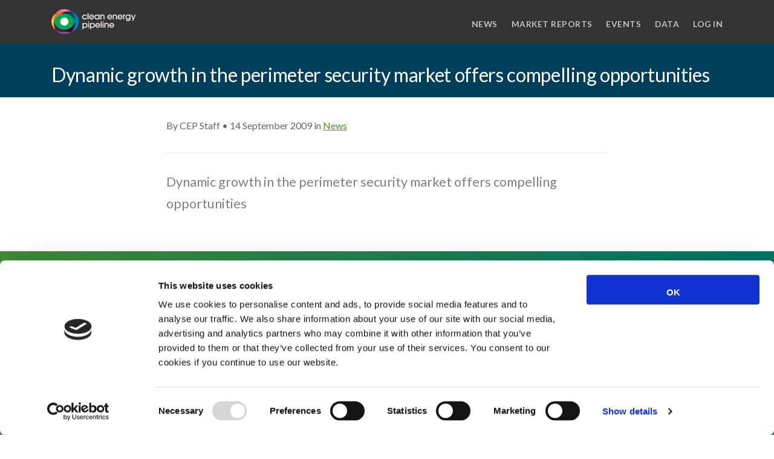

--- FILE ---
content_type: application/javascript
request_url: https://cleanenergypipeline.com/wp-content/themes/clean-energy-pipeline/dist/js/app.min.js?v=2504030746&ver=5.8.12
body_size: 106990
content:
((t,e)=>{"object"==typeof exports&&"undefined"!=typeof module?e(exports,require("jquery")):"function"==typeof define&&define.amd?define(["exports","jquery"],e):e((t=t||self).bootstrap={},t.jQuery)})(this,function(t,h){function j(t,e){for(var n=0;n<e.length;n++){var i=e[n];i.enumerable=i.enumerable||!1,i.configurable=!0,"value"in i&&(i.writable=!0),Object.defineProperty(t,i.key,i)}}function e(t,e,n){e&&j(t.prototype,e),n&&j(t,n)}function r(i){for(var t=1;t<arguments.length;t++){var o=null!=arguments[t]?arguments[t]:{},e=Object.keys(o);(e="function"==typeof Object.getOwnPropertySymbols?e.concat(Object.getOwnPropertySymbols(o).filter(function(t){return Object.getOwnPropertyDescriptor(o,t).enumerable})):e).forEach(function(t){var e=i,n=o[t=t];t in e?Object.defineProperty(e,t,{value:n,enumerable:!0,configurable:!0,writable:!0}):e[t]=n})}return i}h=h&&h.hasOwnProperty("default")?h.default:h;var R="transitionend";var u={TRANSITION_END:"bsTransitionEnd",getUID:function(t){for(;t+=~~(1e6*Math.random()),document.getElementById(t););return t},getSelectorFromElement:function(t){var e,n=t.getAttribute("data-target");n&&"#"!==n||(n=(e=t.getAttribute("href"))&&"#"!==e?e.trim():"");try{return document.querySelector(n)?n:null}catch(t){return null}},getTransitionDurationFromElement:function(t){var e,n,i;return t&&(e=h(t).css("transition-duration"),t=h(t).css("transition-delay"),n=parseFloat(e),i=parseFloat(t),n||i)?(e=e.split(",")[0],t=t.split(",")[0],1e3*(parseFloat(e)+parseFloat(t))):0},reflow:function(t){return t.offsetHeight},triggerTransitionEnd:function(t){h(t).trigger(R)},supportsTransitionEnd:function(){return Boolean(R)},isElement:function(t){return(t[0]||t).nodeType},typeCheckConfig:function(t,e,n){for(var i in n)if(Object.prototype.hasOwnProperty.call(n,i)){var o=n[i],r=e[i],r=r&&u.isElement(r)?"element":{}.toString.call(r).match(/\s([a-z]+)/i)[1].toLowerCase();if(!new RegExp(o).test(r))throw new Error(t.toUpperCase()+': Option "'+i+'" provided type "'+r+'" but expected type "'+o+'".')}},findShadowRoot:function(t){return document.documentElement.attachShadow?"function"!=typeof t.getRootNode?t instanceof ShadowRoot?t:t.parentNode?u.findShadowRoot(t.parentNode):null:(t=t.getRootNode())instanceof ShadowRoot?t:null:null}},F=(h.fn.emulateTransitionEnd=function(t){var e=this,n=!1;return h(this).one(u.TRANSITION_END,function(){n=!0}),setTimeout(function(){n||u.triggerTransitionEnd(e)},t),this},h.event.special[u.TRANSITION_END]={bindType:R,delegateType:R,handle:function(t){if(h(t.target).is(this))return t.handleObj.handler.apply(this,arguments)}},"alert"),M="bs.alert",n="."+M,W=h.fn[F],U={CLOSE:"close"+n,CLOSED:"closed"+n,CLICK_DATA_API:"click"+n+".data-api"},i=((n=o.prototype).close=function(t){var e=this._element;t&&(e=this._getRootElement(t)),this._triggerCloseEvent(e).isDefaultPrevented()||this._removeElement(e)},n.dispose=function(){h.removeData(this._element,M),this._element=null},n._getRootElement=function(t){var e=u.getSelectorFromElement(t),n=!1;return n=(n=e?document.querySelector(e):n)||h(t).closest(".alert")[0]},n._triggerCloseEvent=function(t){var e=h.Event(U.CLOSE);return h(t).trigger(e),e},n._removeElement=function(e){var t,n=this;h(e).removeClass("show"),h(e).hasClass("fade")?(t=u.getTransitionDurationFromElement(e),h(e).one(u.TRANSITION_END,function(t){return n._destroyElement(e,t)}).emulateTransitionEnd(t)):this._destroyElement(e)},n._destroyElement=function(t){h(t).detach().trigger(U.CLOSED).remove()},o._jQueryInterface=function(n){return this.each(function(){var t=h(this),e=t.data(M);e||(e=new o(this),t.data(M,e)),"close"===n&&e[n](this)})},o._handleDismiss=function(e){return function(t){t&&t.preventDefault(),e.close(this)}},e(o,null,[{key:"VERSION",get:function(){return"4.3.1"}}]),o);function o(t){this._element=t}h(document).on(U.CLICK_DATA_API,'[data-dismiss="alert"]',i._handleDismiss(new i)),h.fn[F]=i._jQueryInterface,h.fn[F].Constructor=i,h.fn[F].noConflict=function(){return h.fn[F]=W,i._jQueryInterface};var B="button",q="bs.button",n="."+q,s=".data-api",K=h.fn[B],Q="active",a='[data-toggle^="button"]',V=".btn",n={CLICK_DATA_API:"click"+n+s,FOCUS_BLUR_DATA_API:"focus"+n+s+" blur"+n+s},Y=((s=z.prototype).toggle=function(){var t=!0,e=!0,n=h(this._element).closest('[data-toggle="buttons"]')[0];if(n){var i,o=this._element.querySelector('input:not([type="hidden"])');if(o){if("radio"===o.type&&(o.checked&&this._element.classList.contains(Q)?t=!1:(i=n.querySelector(".active"))&&h(i).removeClass(Q)),t){if(o.hasAttribute("disabled")||n.hasAttribute("disabled")||o.classList.contains("disabled")||n.classList.contains("disabled"))return;o.checked=!this._element.classList.contains(Q),h(o).trigger("change")}o.focus(),e=!1}}e&&this._element.setAttribute("aria-pressed",!this._element.classList.contains(Q)),t&&h(this._element).toggleClass(Q)},s.dispose=function(){h.removeData(this._element,q),this._element=null},z._jQueryInterface=function(e){return this.each(function(){var t=h(this).data(q);t||(t=new z(this),h(this).data(q,t)),"toggle"===e&&t[e]()})},e(z,null,[{key:"VERSION",get:function(){return"4.3.1"}}]),z);function z(t){this._element=t}h(document).on(n.CLICK_DATA_API,a,function(t){t.preventDefault();t=t.target;h(t).hasClass("btn")||(t=h(t).closest(V)),Y._jQueryInterface.call(h(t),"toggle")}).on(n.FOCUS_BLUR_DATA_API,a,function(t){var e=h(t.target).closest(V)[0];h(e).toggleClass("focus",/^focus(in)?$/.test(t.type))}),h.fn[B]=Y._jQueryInterface,h.fn[B].Constructor=Y,h.fn[B].noConflict=function(){return h.fn[B]=K,Y._jQueryInterface};var l="carousel",X="bs.carousel",c="."+X,s=".data-api",G=h.fn[l],$={interval:5e3,keyboard:!0,slide:!1,pause:"hover",wrap:!0,touch:!0},J={interval:"(number|boolean)",keyboard:"boolean",slide:"(boolean|string)",pause:"(string|boolean)",wrap:"boolean",touch:"boolean"},Z="next",tt="prev",f={SLIDE:"slide"+c,SLID:"slid"+c,KEYDOWN:"keydown"+c,MOUSEENTER:"mouseenter"+c,MOUSELEAVE:"mouseleave"+c,TOUCHSTART:"touchstart"+c,TOUCHMOVE:"touchmove"+c,TOUCHEND:"touchend"+c,POINTERDOWN:"pointerdown"+c,POINTERUP:"pointerup"+c,DRAG_START:"dragstart"+c,LOAD_DATA_API:"load"+c+s,CLICK_DATA_API:"click"+c+s},d="active",et=".active.carousel-item",nt={TOUCH:"touch",PEN:"pen"},p=((n=m.prototype).next=function(){this._isSliding||this._slide(Z)},n.nextWhenVisible=function(){!document.hidden&&h(this._element).is(":visible")&&"hidden"!==h(this._element).css("visibility")&&this.next()},n.prev=function(){this._isSliding||this._slide(tt)},n.pause=function(t){t||(this._isPaused=!0),this._element.querySelector(".carousel-item-next, .carousel-item-prev")&&(u.triggerTransitionEnd(this._element),this.cycle(!0)),clearInterval(this._interval),this._interval=null},n.cycle=function(t){t||(this._isPaused=!1),this._interval&&(clearInterval(this._interval),this._interval=null),this._config.interval&&!this._isPaused&&(this._interval=setInterval((document.visibilityState?this.nextWhenVisible:this.next).bind(this),this._config.interval))},n.to=function(t){var e=this,n=(this._activeElement=this._element.querySelector(et),this._getItemIndex(this._activeElement));t>this._items.length-1||t<0||(this._isSliding?h(this._element).one(f.SLID,function(){return e.to(t)}):n===t?(this.pause(),this.cycle()):this._slide(n<t?Z:tt,this._items[t]))},n.dispose=function(){h(this._element).off(c),h.removeData(this._element,X),this._items=null,this._config=null,this._element=null,this._interval=null,this._isPaused=null,this._isSliding=null,this._activeElement=null,this._indicatorsElement=null},n._getConfig=function(t){return t=r({},$,t),u.typeCheckConfig(l,t,J),t},n._handleSwipe=function(){var t=Math.abs(this.touchDeltaX);t<=40||(0<(t=t/this.touchDeltaX)&&this.prev(),t<0&&this.next())},n._addEventListeners=function(){var e=this;this._config.keyboard&&h(this._element).on(f.KEYDOWN,function(t){return e._keydown(t)}),"hover"===this._config.pause&&h(this._element).on(f.MOUSEENTER,function(t){return e.pause(t)}).on(f.MOUSELEAVE,function(t){return e.cycle(t)}),this._config.touch&&this._addTouchEventListeners()},n._addTouchEventListeners=function(){var t,e,n=this;this._touchSupported&&(t=function(t){n._pointerEvent&&nt[t.originalEvent.pointerType.toUpperCase()]?n.touchStartX=t.originalEvent.clientX:n._pointerEvent||(n.touchStartX=t.originalEvent.touches[0].clientX)},e=function(t){n._pointerEvent&&nt[t.originalEvent.pointerType.toUpperCase()]&&(n.touchDeltaX=t.originalEvent.clientX-n.touchStartX),n._handleSwipe(),"hover"===n._config.pause&&(n.pause(),n.touchTimeout&&clearTimeout(n.touchTimeout),n.touchTimeout=setTimeout(function(t){return n.cycle(t)},500+n._config.interval))},h(this._element.querySelectorAll(".carousel-item img")).on(f.DRAG_START,function(t){return t.preventDefault()}),this._pointerEvent?(h(this._element).on(f.POINTERDOWN,t),h(this._element).on(f.POINTERUP,e),this._element.classList.add("pointer-event")):(h(this._element).on(f.TOUCHSTART,t),h(this._element).on(f.TOUCHMOVE,function(t){(t=t).originalEvent.touches&&1<t.originalEvent.touches.length?n.touchDeltaX=0:n.touchDeltaX=t.originalEvent.touches[0].clientX-n.touchStartX}),h(this._element).on(f.TOUCHEND,e)))},n._keydown=function(t){if(!/input|textarea/i.test(t.target.tagName))switch(t.which){case 37:t.preventDefault(),this.prev();break;case 39:t.preventDefault(),this.next()}},n._getItemIndex=function(t){return this._items=t&&t.parentNode?[].slice.call(t.parentNode.querySelectorAll(".carousel-item")):[],this._items.indexOf(t)},n._getItemByDirection=function(t,e){var n=t===Z,i=t===tt,o=this._getItemIndex(e),r=this._items.length-1;return(i&&0===o||n&&o===r)&&!this._config.wrap?e:-1==(i=(o+(t===tt?-1:1))%this._items.length)?this._items[this._items.length-1]:this._items[i]},n._triggerSlideEvent=function(t,e){var n=this._getItemIndex(t),i=this._getItemIndex(this._element.querySelector(et)),t=h.Event(f.SLIDE,{relatedTarget:t,direction:e,from:i,to:n});return h(this._element).trigger(t),t},n._setActiveIndicatorElement=function(t){var e;this._indicatorsElement&&(e=[].slice.call(this._indicatorsElement.querySelectorAll(".active")),h(e).removeClass(d),e=this._indicatorsElement.children[this._getItemIndex(t)])&&h(e).addClass(d)},n._slide=function(t,e){var n,i,o,r=this,s=this._element.querySelector(et),a=this._getItemIndex(s),l=e||s&&this._getItemByDirection(t,s),e=this._getItemIndex(l),c=Boolean(this._interval),t=t===Z?(n="carousel-item-left",i="carousel-item-next","left"):(n="carousel-item-right",i="carousel-item-prev","right");l&&h(l).hasClass(d)?this._isSliding=!1:!this._triggerSlideEvent(l,t).isDefaultPrevented()&&s&&l&&(this._isSliding=!0,c&&this.pause(),this._setActiveIndicatorElement(l),o=h.Event(f.SLID,{relatedTarget:l,direction:t,from:a,to:e}),h(this._element).hasClass("slide")?(h(l).addClass(i),u.reflow(l),h(s).addClass(n),h(l).addClass(n),t=parseInt(l.getAttribute("data-interval"),10),this._config.interval=t?(this._config.defaultInterval=this._config.defaultInterval||this._config.interval,t):this._config.defaultInterval||this._config.interval,a=u.getTransitionDurationFromElement(s),h(s).one(u.TRANSITION_END,function(){h(l).removeClass(n+" "+i).addClass(d),h(s).removeClass(d+" "+i+" "+n),r._isSliding=!1,setTimeout(function(){return h(r._element).trigger(o)},0)}).emulateTransitionEnd(a)):(h(s).removeClass(d),h(l).addClass(d),this._isSliding=!1,h(this._element).trigger(o)),c)&&this.cycle()},m._jQueryInterface=function(i){return this.each(function(){var t=h(this).data(X),e=r({},$,h(this).data()),n=("object"==typeof i&&(e=r({},e,i)),"string"==typeof i?i:e.slide);if(t||(t=new m(this,e),h(this).data(X,t)),"number"==typeof i)t.to(i);else if("string"==typeof n){if(void 0===t[n])throw new TypeError('No method named "'+n+'"');t[n]()}else e.interval&&e.ride&&(t.pause(),t.cycle())})},m._dataApiClickHandler=function(t){var e,n,i=u.getSelectorFromElement(this);i&&(i=h(i)[0])&&h(i).hasClass("carousel")&&(e=r({},h(i).data(),h(this).data()),(n=this.getAttribute("data-slide-to"))&&(e.interval=!1),m._jQueryInterface.call(h(i),e),n&&h(i).data(X).to(n),t.preventDefault())},e(m,null,[{key:"VERSION",get:function(){return"4.3.1"}},{key:"Default",get:function(){return $}}]),m);function m(t,e){this._items=null,this._interval=null,this._activeElement=null,this._isPaused=!1,this._isSliding=!1,this.touchTimeout=null,this.touchStartX=0,this.touchDeltaX=0,this._config=this._getConfig(e),this._element=t,this._indicatorsElement=this._element.querySelector(".carousel-indicators"),this._touchSupported="ontouchstart"in document.documentElement||0<navigator.maxTouchPoints,this._pointerEvent=Boolean(window.PointerEvent||window.MSPointerEvent),this._addEventListeners()}h(document).on(f.CLICK_DATA_API,"[data-slide], [data-slide-to]",p._dataApiClickHandler),h(window).on(f.LOAD_DATA_API,function(){for(var t=[].slice.call(document.querySelectorAll('[data-ride="carousel"]')),e=0,n=t.length;e<n;e++){var i=h(t[e]);p._jQueryInterface.call(i,i.data())}}),h.fn[l]=p._jQueryInterface,h.fn[l].Constructor=p,h.fn[l].noConflict=function(){return h.fn[l]=G,p._jQueryInterface};var g="collapse",_="bs.collapse",a="."+_,it=h.fn[g],ot={toggle:!0,parent:""},rt={toggle:"boolean",parent:"(string|element)"},st={SHOW:"show"+a,SHOWN:"shown"+a,HIDE:"hide"+a,HIDDEN:"hidden"+a,CLICK_DATA_API:"click"+a+".data-api"},v="show",at="collapse",lt="collapsing",ct="collapsed",ht='[data-toggle="collapse"]',ut=((s=y.prototype).toggle=function(){h(this._element).hasClass(v)?this.hide():this.show()},s.show=function(){var t,e,n,i,o=this;this._isTransitioning||h(this._element).hasClass(v)||(t=this._parent&&0===(t=[].slice.call(this._parent.querySelectorAll(".show, .collapsing")).filter(function(t){return"string"==typeof o._config.parent?t.getAttribute("data-parent")===o._config.parent:t.classList.contains(at)})).length?null:t)&&(i=h(t).not(this._selector).data(_))&&i._isTransitioning||(n=h.Event(st.SHOW),h(this._element).trigger(n),n.isDefaultPrevented()||(t&&(y._jQueryInterface.call(h(t).not(this._selector),"hide"),i||h(t).data(_,null)),e=this._getDimension(),h(this._element).removeClass(at).addClass(lt),this._element.style[e]=0,this._triggerArray.length&&h(this._triggerArray).removeClass(ct).attr("aria-expanded",!0),this.setTransitioning(!0),n="scroll"+(e[0].toUpperCase()+e.slice(1)),i=u.getTransitionDurationFromElement(this._element),h(this._element).one(u.TRANSITION_END,function(){h(o._element).removeClass(lt).addClass(at).addClass(v),o._element.style[e]="",o.setTransitioning(!1),h(o._element).trigger(st.SHOWN)}).emulateTransitionEnd(i),this._element.style[e]=this._element[n]+"px"))},s.hide=function(){var t=this;if(!this._isTransitioning&&h(this._element).hasClass(v)){var e=h.Event(st.HIDE);if(h(this._element).trigger(e),!e.isDefaultPrevented()){var e=this._getDimension(),n=(this._element.style[e]=this._element.getBoundingClientRect()[e]+"px",u.reflow(this._element),h(this._element).addClass(lt).removeClass(at).removeClass(v),this._triggerArray.length);if(0<n)for(var i=0;i<n;i++){var o=this._triggerArray[i],r=u.getSelectorFromElement(o);null===r||h([].slice.call(document.querySelectorAll(r))).hasClass(v)||h(o).addClass(ct).attr("aria-expanded",!1)}this.setTransitioning(!0),this._element.style[e]="";e=u.getTransitionDurationFromElement(this._element);h(this._element).one(u.TRANSITION_END,function(){t.setTransitioning(!1),h(t._element).removeClass(lt).addClass(at).trigger(st.HIDDEN)}).emulateTransitionEnd(e)}}},s.setTransitioning=function(t){this._isTransitioning=t},s.dispose=function(){h.removeData(this._element,_),this._config=null,this._parent=null,this._element=null,this._triggerArray=null,this._isTransitioning=null},s._getConfig=function(t){return(t=r({},ot,t)).toggle=Boolean(t.toggle),u.typeCheckConfig(g,t,rt),t},s._getDimension=function(){return h(this._element).hasClass("width")?"width":"height"},s._getParent=function(){var t,n=this,e=(u.isElement(this._config.parent)?(t=this._config.parent,void 0!==this._config.parent.jquery&&(t=this._config.parent[0])):t=document.querySelector(this._config.parent),'[data-toggle="collapse"][data-parent="'+this._config.parent+'"]'),e=[].slice.call(t.querySelectorAll(e));return h(e).each(function(t,e){n._addAriaAndCollapsedClass(y._getTargetFromElement(e),[e])}),t},s._addAriaAndCollapsedClass=function(t,e){t=h(t).hasClass(v);e.length&&h(e).toggleClass(ct,!t).attr("aria-expanded",t)},y._getTargetFromElement=function(t){t=u.getSelectorFromElement(t);return t?document.querySelector(t):null},y._jQueryInterface=function(i){return this.each(function(){var t=h(this),e=t.data(_),n=r({},ot,t.data(),"object"==typeof i&&i?i:{});if(!e&&n.toggle&&/show|hide/.test(i)&&(n.toggle=!1),e||(e=new y(this,n),t.data(_,e)),"string"==typeof i){if(void 0===e[i])throw new TypeError('No method named "'+i+'"');e[i]()}})},e(y,null,[{key:"VERSION",get:function(){return"4.3.1"}},{key:"Default",get:function(){return ot}}]),y);function y(e,t){this._isTransitioning=!1,this._element=e,this._config=this._getConfig(t),this._triggerArray=[].slice.call(document.querySelectorAll('[data-toggle="collapse"][href="#'+e.id+'"],[data-toggle="collapse"][data-target="#'+e.id+'"]'));for(var n=[].slice.call(document.querySelectorAll(ht)),i=0,o=n.length;i<o;i++){var r=n[i],s=u.getSelectorFromElement(r),a=[].slice.call(document.querySelectorAll(s)).filter(function(t){return t===e});null!==s&&0<a.length&&(this._selector=s,this._triggerArray.push(r))}this._parent=this._config.parent?this._getParent():null,this._config.parent||this._addAriaAndCollapsedClass(this._element,this._triggerArray),this._config.toggle&&this.toggle()}h(document).on(st.CLICK_DATA_API,ht,function(t){"A"===t.currentTarget.tagName&&t.preventDefault();var n=h(this),t=u.getSelectorFromElement(this),t=[].slice.call(document.querySelectorAll(t));h(t).each(function(){var t=h(this),e=t.data(_)?"toggle":n.data();ut._jQueryInterface.call(t,e)})}),h.fn[g]=ut._jQueryInterface,h.fn[g].Constructor=ut,h.fn[g].noConflict=function(){return h.fn[g]=it,ut._jQueryInterface};for(var ft="undefined"!=typeof window&&"undefined"!=typeof document,dt=["Edge","Trident","Firefox"],pt=0,mt=0;mt<dt.length;mt+=1)if(ft&&0<=navigator.userAgent.indexOf(dt[mt])){pt=1;break}var gt=ft&&window.Promise?function(t){var e=!1;return function(){e||(e=!0,window.Promise.resolve().then(function(){e=!1,t()}))}}:function(t){var e=!1;return function(){e||(e=!0,setTimeout(function(){e=!1,t()},pt))}};function _t(t){return t&&"[object Function]"==={}.toString.call(t)}function E(t,e){return 1!==t.nodeType?[]:(t=t.ownerDocument.defaultView.getComputedStyle(t,null),e?t[e]:t)}function vt(t){return"HTML"===t.nodeName?t:t.parentNode||t.host}function yt(t){if(!t)return document.body;switch(t.nodeName){case"HTML":case"BODY":return t.ownerDocument.body;case"#document":return t.body}var e=E(t),n=e.overflow;return/(auto|scroll|overlay)/.test(n+e.overflowY+e.overflowX)?t:yt(vt(t))}var Et=ft&&!(!window.MSInputMethodContext||!document.documentMode),bt=ft&&/MSIE 10/.test(navigator.userAgent);function wt(t){return 11===t?Et:10!==t&&Et||bt}function Ct(t){if(!t)return document.documentElement;for(var e=wt(10)?document.body:null,n=t.offsetParent||null;n===e&&t.nextElementSibling;)n=(t=t.nextElementSibling).offsetParent;var i=n&&n.nodeName;return i&&"BODY"!==i&&"HTML"!==i?-1!==["TH","TD","TABLE"].indexOf(n.nodeName)&&"static"===E(n,"position")?Ct(n):n:(t?t.ownerDocument:document).documentElement}function Tt(t){return null!==t.parentNode?Tt(t.parentNode):t}function St(t,e){if(!(t&&t.nodeType&&e&&e.nodeType))return document.documentElement;var n=t.compareDocumentPosition(e)&Node.DOCUMENT_POSITION_FOLLOWING,i=n?t:e,n=n?e:t,o=document.createRange();o.setStart(i,0),o.setEnd(n,0);o=o.commonAncestorContainer;return t!==o&&e!==o||i.contains(n)?"BODY"===(n=(i=o).nodeName)||"HTML"!==n&&Ct(i.firstElementChild)!==i?Ct(o):o:(n=Tt(t)).host?St(n.host,e):St(t,Tt(e).host)}function Dt(t,e){var e="top"===(1<arguments.length&&void 0!==e?e:"top")?"scrollTop":"scrollLeft",n=t.nodeName;return("BODY"!==n&&"HTML"!==n?t:(n=t.ownerDocument.documentElement,t.ownerDocument.scrollingElement||n))[e]}function It(t,e){var e="x"===e?"Left":"Top",n="Left"==e?"Right":"Bottom";return parseFloat(t["border"+e+"Width"],10)+parseFloat(t["border"+n+"Width"],10)}function At(t,e,n,i){return Math.max(e["offset"+t],e["scroll"+t],n["client"+t],n["offset"+t],n["scroll"+t],wt(10)?parseInt(n["offset"+t])+parseInt(i["margin"+("Height"===t?"Top":"Left")])+parseInt(i["margin"+("Height"===t?"Bottom":"Right")]):0)}function Ot(t){var e=t.body,t=t.documentElement,n=wt(10)&&getComputedStyle(t);return{height:At("Height",e,t,n),width:At("Width",e,t,n)}}function Nt(t,e,n){return e in t?Object.defineProperty(t,e,{value:n,enumerable:!0,configurable:!0,writable:!0}):t[e]=n,t}var n=function(t,e,n){return e&&kt(t.prototype,e),n&&kt(t,n),t},b=Object.assign||function(t){for(var e=1;e<arguments.length;e++){var n,i=arguments[e];for(n in i)Object.prototype.hasOwnProperty.call(i,n)&&(t[n]=i[n])}return t};function kt(t,e){for(var n=0;n<e.length;n++){var i=e[n];i.enumerable=i.enumerable||!1,i.configurable=!0,"value"in i&&(i.writable=!0),Object.defineProperty(t,i.key,i)}}function w(t){return b({},t,{right:t.left+t.width,bottom:t.top+t.height})}function Lt(t){var e={};try{wt(10)?(e=t.getBoundingClientRect(),i=Dt(t,"top"),o=Dt(t,"left"),e.top+=i,e.left+=o,e.bottom+=i,e.right+=o):e=t.getBoundingClientRect()}catch(t){}var n,i={left:e.left,top:e.top,width:e.right-e.left,height:e.bottom-e.top},o="HTML"===t.nodeName?Ot(t.ownerDocument):{},e=o.width||t.clientWidth||i.right-i.left,o=o.height||t.clientHeight||i.bottom-i.top,e=t.offsetWidth-e,o=t.offsetHeight-o;return(e||o)&&(e-=It(n=E(t),"x"),o-=It(n,"y"),i.width-=e,i.height-=o),w(i)}function xt(t,e,n){var n=2<arguments.length&&void 0!==n&&n,i=wt(10),o="HTML"===e.nodeName,r=Lt(t),s=Lt(e),t=yt(t),a=E(e),l=parseFloat(a.borderTopWidth,10),c=parseFloat(a.borderLeftWidth,10),s=(n&&o&&(s.top=Math.max(s.top,0),s.left=Math.max(s.left,0)),w({top:r.top-s.top-l,left:r.left-s.left-c,width:r.width,height:r.height}));return s.marginTop=0,s.marginLeft=0,!i&&o&&(r=parseFloat(a.marginTop,10),o=parseFloat(a.marginLeft,10),s.top-=l-r,s.bottom-=l-r,s.left-=c-o,s.right-=c-o,s.marginTop=r,s.marginLeft=o),s=(i&&!n?e.contains(t):e===t&&"BODY"!==t.nodeName)?function(t,e,n){var n=2<arguments.length&&void 0!==n&&n,i=Dt(e,"top"),e=Dt(e,"left"),n=n?-1:1;return t.top+=i*n,t.bottom+=i*n,t.left+=e*n,t.right+=e*n,t}(s,e):s}function Pt(t){if(!t||!t.parentElement||wt())return document.documentElement;for(var e=t.parentElement;e&&"none"===E(e,"transform");)e=e.parentElement;return e||document.documentElement}function Ht(t,e,n,i,o){var r,o=4<arguments.length&&void 0!==o&&o,s={top:0,left:0},a=o?Pt(t):St(t,e),a=("viewport"===i?s=function(t,e){var e=1<arguments.length&&void 0!==e&&e,n=t.ownerDocument.documentElement,t=xt(t,n),i=Math.max(n.clientWidth,window.innerWidth||0),o=Math.max(n.clientHeight,window.innerHeight||0),r=e?0:Dt(n),e=e?0:Dt(n,"left");return w({top:r-t.top+t.marginTop,left:e-t.left+t.marginLeft,width:i,height:o})}(a,o):(r=void 0,"scrollParent"===i?"BODY"===(r=yt(vt(e))).nodeName&&(r=t.ownerDocument.documentElement):r="window"===i?t.ownerDocument.documentElement:i,e=xt(r,a,o),"HTML"!==r.nodeName||function t(e){var n=e.nodeName;return"BODY"!==n&&"HTML"!==n&&("fixed"===E(e,"position")||!!(n=vt(e))&&t(n))}(a)?s=e:(o=(i=Ot(t.ownerDocument)).height,r=i.width,s.top+=e.top-e.marginTop,s.bottom=o+e.top,s.left+=e.left-e.marginLeft,s.right=r+e.left)),"number"==typeof(n=n||0));return s.left+=a?n:n.left||0,s.top+=a?n:n.top||0,s.right-=a?n:n.right||0,s.bottom-=a?n:n.bottom||0,s}function jt(t,e,n,i,o,r){var s,r=5<arguments.length&&void 0!==r?r:0;return-1===t.indexOf("auto")?t:(i=Ht(n,i,r,o),s={top:{width:i.width,height:e.top-i.top},right:{width:i.right-e.right,height:i.height},bottom:{width:i.width,height:i.bottom-e.bottom},left:{width:e.left-i.left,height:i.height}},(0<(o=(r=Object.keys(s).map(function(t){return b({key:t},s[t],{area:(t=s[t]).width*t.height})}).sort(function(t,e){return e.area-t.area})).filter(function(t){return t.width>=n.clientWidth&&t.height>=n.clientHeight})).length?o:r)[0].key+((e=t.split("-")[1])?"-"+e:""))}function Rt(t,e,n,i){i=3<arguments.length&&void 0!==i?i:null;return xt(n,i?Pt(e):St(e,n),i)}function Ft(t){var e=t.ownerDocument.defaultView.getComputedStyle(t),n=parseFloat(e.marginTop||0)+parseFloat(e.marginBottom||0),e=parseFloat(e.marginLeft||0)+parseFloat(e.marginRight||0);return{width:t.offsetWidth+e,height:t.offsetHeight+n}}function Mt(t){var e={left:"right",right:"left",bottom:"top",top:"bottom"};return t.replace(/left|right|bottom|top/g,function(t){return e[t]})}function Wt(t,e,n){n=n.split("-")[0];var t=Ft(t),i={width:t.width,height:t.height},o=-1!==["right","left"].indexOf(n),r=o?"top":"left",s=o?"left":"top",a=o?"height":"width",o=o?"width":"height";return i[r]=e[r]+e[a]/2-t[a]/2,i[s]=n===s?e[s]-t[o]:e[Mt(s)],i}function Ut(t,e){return Array.prototype.find?t.find(e):t.filter(e)[0]}function Bt(t,n,e){return(void 0===e?t:t.slice(0,(t=t,i=e,Array.prototype.findIndex?t.findIndex(function(t){return t.name===i}):(e=Ut(t,function(t){return t.name===i}),t.indexOf(e))))).forEach(function(t){t.function&&console.warn("`modifier.function` is deprecated, use `modifier.fn`!");var e=t.function||t.fn;t.enabled&&_t(e)&&(n.offsets.popper=w(n.offsets.popper),n.offsets.reference=w(n.offsets.reference),n=e(n,t))}),n;var i}function qt(t,n){return t.some(function(t){var e=t.name;return t.enabled&&e===n})}function Kt(t){for(var e=[!1,"ms","Webkit","Moz","O"],n=t.charAt(0).toUpperCase()+t.slice(1),i=0;i<e.length;i++){var o=e[i],o=o?""+o+n:t;if(void 0!==document.body.style[o])return o}return null}function Qt(t){t=t.ownerDocument;return t?t.defaultView:window}function Vt(t){return""!==t&&!isNaN(parseFloat(t))&&isFinite(t)}function Yt(n,i){Object.keys(i).forEach(function(t){var e="";-1!==["width","height","top","right","bottom","left"].indexOf(t)&&Vt(i[t])&&(e="px"),n.style[t]=i[t]+e})}var zt=ft&&/Firefox/i.test(navigator.userAgent);function Xt(t,e,n){var i,o=Ut(t,function(t){return t.name===e}),t=!!o&&t.some(function(t){return t.name===n&&t.enabled&&t.order<o.order});return t||(i="`"+e+"`",console.warn("`"+n+"`"+" modifier is required by "+i+" modifier in order to work, be sure to include it before "+i+"!")),t}var a=["auto-start","auto","auto-end","top-start","top","top-end","right-start","right","right-end","bottom-end","bottom","bottom-start","left-end","left","left-start"],Gt=a.slice(3);function $t(t,e){e=1<arguments.length&&void 0!==e&&e,t=Gt.indexOf(t),t=Gt.slice(t+1).concat(Gt.slice(0,t));return e?t.reverse():t}function Jt(t,a,l,e){var o=[0,0],i=-1!==["right","left"].indexOf(e),e=t.split(/(\+|\-)/).map(function(t){return t.trim()}),t=e.indexOf(Ut(e,function(t){return-1!==t.search(/,|\s/)})),n=(e[t]&&-1===e[t].indexOf(",")&&console.warn("Offsets separated by white space(s) are deprecated, use a comma (,) instead."),/\s*,\s*|\s+/);return(-1!==t?[e.slice(0,t).concat([e[t].split(n)[0]]),[e[t].split(n)[1]].concat(e.slice(t+1))]:[e]).map(function(t,e){var s=(1===e?!i:i)?"height":"width",n=!1;return t.reduce(function(t,e){return""===t[t.length-1]&&-1!==["+","-"].indexOf(e)?(t[t.length-1]=e,n=!0,t):n?(t[t.length-1]+=e,n=!1,t):t.concat(e)},[]).map(function(t){return e=s,n=a,i=l,o=(t=t).match(/((?:\-|\+)?\d*\.?\d*)(.*)/),r=+o[1],o=o[2],r?0!==o.indexOf("%")?"vh"!==o&&"vw"!==o?r:("vh"===o?Math.max(document.documentElement.clientHeight,window.innerHeight||0):Math.max(document.documentElement.clientWidth,window.innerWidth||0))/100*r:w("%p"===o?n:i)[e]/100*r:t;var e,n,i,o,r})}).forEach(function(n,i){n.forEach(function(t,e){Vt(t)&&(o[i]+=t*("-"===n[e-1]?-1:1))})}),o}var s={placement:"bottom",positionFixed:!1,eventsEnabled:!0,removeOnDestroy:!1,onCreate:function(){},onUpdate:function(){},modifiers:{shift:{order:100,enabled:!0,fn:function(t){var e,n,i,o=t.placement,r=o.split("-")[0],o=o.split("-")[1];return o&&(e=(n=t.offsets).reference,n=n.popper,i=(r=-1!==["bottom","top"].indexOf(r))?"width":"height",r={start:Nt({},r=r?"left":"top",e[r]),end:Nt({},r,e[r]+e[i]-n[i])},t.offsets.popper=b({},n,r[o])),t}},offset:{order:200,enabled:!0,fn:function(t,e){var e=e.offset,n=t.placement,i=t.offsets,o=i.popper,i=i.reference,n=n.split("-")[0],e=Vt(+e)?[+e,0]:Jt(e,o,i,n);return"left"===n?(o.top+=e[0],o.left-=e[1]):"right"===n?(o.top+=e[0],o.left+=e[1]):"top"===n?(o.left+=e[0],o.top-=e[1]):"bottom"===n&&(o.left+=e[0],o.top+=e[1]),t.popper=o,t},offset:0},preventOverflow:{order:300,enabled:!0,fn:function(t,i){var e=i.boundariesElement||Ct(t.instance.popper),n=(t.instance.reference===e&&(e=Ct(e)),Kt("transform")),o=t.instance.popper.style,r=o.top,s=o.left,a=o[n],l=(o.top="",o.left="",o[n]="",Ht(t.instance.popper,t.instance.reference,i.padding,e,t.positionFixed)),e=(o.top=r,o.left=s,o[n]=a,i.boundaries=l,i.priority),c=t.offsets.popper,h={primary:function(t){var e=c[t];return c[t]<l[t]&&!i.escapeWithReference&&(e=Math.max(c[t],l[t])),Nt({},t,e)},secondary:function(t){var e="right"===t?"left":"top",n=c[e];return c[t]>l[t]&&!i.escapeWithReference&&(n=Math.min(c[e],l[t]-("right"===t?c.width:c.height))),Nt({},e,n)}};return e.forEach(function(t){var e=-1!==["left","top"].indexOf(t)?"primary":"secondary";c=b({},c,h[e](t))}),t.offsets.popper=c,t},priority:["left","right","top","bottom"],padding:5,boundariesElement:"scrollParent"},keepTogether:{order:400,enabled:!0,fn:function(t){var e=t.offsets,n=e.popper,e=e.reference,i=t.placement.split("-")[0],o=Math.floor,i=-1!==["top","bottom"].indexOf(i),r=i?"right":"bottom",s=i?"left":"top",i=i?"width":"height";return n[r]<o(e[s])&&(t.offsets.popper[s]=o(e[s])-n[i]),n[s]>o(e[r])&&(t.offsets.popper[s]=o(e[r])),t}},arrow:{order:500,enabled:!0,fn:function(t,e){if(Xt(t.instance.modifiers,"arrow","keepTogether")){e=e.element;if("string"==typeof e){if(!(e=t.instance.popper.querySelector(e)))return t}else if(!t.instance.popper.contains(e))return console.warn("WARNING: `arrow.element` must be child of its popper element!"),t;var n=t.placement.split("-")[0],i=t.offsets,o=i.popper,i=i.reference,n=-1!==["left","right"].indexOf(n),r=n?"height":"width",s=n?"Top":"Left",a=s.toLowerCase(),l=n?"left":"top",n=n?"bottom":"right",c=Ft(e)[r],n=(i[n]-c<o[a]&&(t.offsets.popper[a]-=o[a]-(i[n]-c)),i[a]+c>o[n]&&(t.offsets.popper[a]+=i[a]+c-o[n]),t.offsets.popper=w(t.offsets.popper),i[a]+i[r]/2-c/2),i=E(t.instance.popper),h=parseFloat(i["margin"+s],10),i=parseFloat(i["border"+s+"Width"],10),s=n-t.offsets.popper[a]-h-i,s=Math.max(Math.min(o[r]-c,s),0);t.arrowElement=e,t.offsets.arrow=(Nt(n={},a,Math.round(s)),Nt(n,l,""),n)}return t},element:"[x-arrow]"},flip:{order:600,enabled:!0,fn:function(l,c){if(!(qt(l.instance.modifiers,"inner")||l.flipped&&l.placement===l.originalPlacement)){var h=Ht(l.instance.popper,l.instance.reference,c.padding,c.boundariesElement,l.positionFixed),u=l.placement.split("-")[0],f=Mt(u),d=l.placement.split("-")[1]||"",p=[];switch(c.behavior){case"flip":p=[u,f];break;case"clockwise":p=$t(u);break;case"counterclockwise":p=$t(u,!0);break;default:p=c.behavior}p.forEach(function(t,e){if(u!==t||p.length===e+1)return l;u=l.placement.split("-")[0],f=Mt(u);var t=l.offsets.popper,n=l.offsets.reference,i=Math.floor,n="left"===u&&i(t.right)>i(n.left)||"right"===u&&i(t.left)<i(n.right)||"top"===u&&i(t.bottom)>i(n.top)||"bottom"===u&&i(t.top)<i(n.bottom),o=i(t.left)<i(h.left),r=i(t.right)>i(h.right),s=i(t.top)<i(h.top),t=i(t.bottom)>i(h.bottom),i="left"===u&&o||"right"===u&&r||"top"===u&&s||"bottom"===u&&t,a=-1!==["top","bottom"].indexOf(u),o=!!c.flipVariations&&(a&&"start"===d&&o||a&&"end"===d&&r||!a&&"start"===d&&s||!a&&"end"===d&&t);(n||i||o)&&(l.flipped=!0,(n||i)&&(u=p[e+1]),o&&(d="end"===d?"start":"start"===d?"end":d),l.placement=u+(d?"-"+d:""),l.offsets.popper=b({},l.offsets.popper,Wt(l.instance.popper,l.offsets.reference,l.placement)),l=Bt(l.instance.modifiers,l,"flip"))})}return l},behavior:"flip",padding:5,boundariesElement:"viewport"},inner:{order:700,enabled:!1,fn:function(t){var e=t.placement,n=e.split("-")[0],i=t.offsets,o=i.popper,i=i.reference,r=-1!==["left","right"].indexOf(n),s=-1===["top","left"].indexOf(n);return o[r?"left":"top"]=i[n]-(s?o[r?"width":"height"]:0),t.placement=Mt(e),t.offsets.popper=w(o),t}},hide:{order:800,enabled:!0,fn:function(t){if(Xt(t.instance.modifiers,"hide","preventOverflow")){var e=t.offsets.reference,n=Ut(t.instance.modifiers,function(t){return"preventOverflow"===t.name}).boundaries;if(e.bottom<n.top||e.left>n.right||e.top>n.bottom||e.right<n.left){if(!0===t.hide)return t;t.hide=!0,t.attributes["x-out-of-boundaries"]=""}else{if(!1===t.hide)return t;t.hide=!1,t.attributes["x-out-of-boundaries"]=!1}}return t}},computeStyle:{order:850,enabled:!0,fn:function(t,e){var n=e.x,i=e.y,o=t.offsets.popper,r=Ut(t.instance.modifiers,function(t){return"applyStyle"===t.name}).gpuAcceleration;void 0!==r&&console.warn("WARNING: `gpuAcceleration` option moved to `computeStyle` modifier and will not be supported in future versions of Popper.js!");var s,a,l,r=void 0!==r?r:e.gpuAcceleration,e=Ct(t.instance.popper),c=Lt(e),o={position:o.position},h=(m=t,l=window.devicePixelRatio<2||!zt,s=(d=m.offsets).popper,h=Math.round,u=Math.floor,f=function(t){return t},d=h(d.reference.width),p=h(s.width),a=-1!==["left","right"].indexOf(m.placement),m=-1!==m.placement.indexOf("-"),g=l?h:f,{left:(a=l?a||m||d%2==p%2?h:u:f)(d%2==1&&p%2==1&&!m&&l?s.left-1:s.left),top:g(s.top),bottom:g(s.bottom),right:a(s.right)}),u="bottom"===n?"top":"bottom",f="right"===i?"left":"right",d=Kt("transform"),p="bottom"==u?"HTML"===e.nodeName?-e.clientHeight+h.bottom:-c.height+h.bottom:h.top,m="right"==f?"HTML"===e.nodeName?-e.clientWidth+h.right:-c.width+h.right:h.left,g=(r&&d?(o[d]="translate3d("+m+"px, "+p+"px, 0)",o[u]=0,o[f]=0,o.willChange="transform"):(l="right"==f?-1:1,o[u]=p*("bottom"==u?-1:1),o[f]=m*l,o.willChange=u+", "+f),{"x-placement":t.placement});return t.attributes=b({},g,t.attributes),t.styles=b({},o,t.styles),t.arrowStyles=b({},t.offsets.arrow,t.arrowStyles),t},gpuAcceleration:!0,x:"bottom",y:"right"},applyStyle:{order:900,enabled:!0,fn:function(t){var e,n;return Yt(t.instance.popper,t.styles),e=t.instance.popper,n=t.attributes,Object.keys(n).forEach(function(t){!1!==n[t]?e.setAttribute(t,n[t]):e.removeAttribute(t)}),t.arrowElement&&Object.keys(t.arrowStyles).length&&Yt(t.arrowElement,t.arrowStyles),t},onLoad:function(t,e,n,i,o){o=Rt(o,e,t,n.positionFixed),o=jt(n.placement,o,e,t,n.modifiers.flip.boundariesElement,n.modifiers.flip.padding);return e.setAttribute("x-placement",o),Yt(e,{position:n.positionFixed?"fixed":"absolute"}),n},gpuAcceleration:void 0}}},C=(n(Zt,[{key:"update",value:function(){return function(){var t;this.state.isDestroyed||((t={instance:this,styles:{},arrowStyles:{},attributes:{},flipped:!1,offsets:{}}).offsets.reference=Rt(this.state,this.popper,this.reference,this.options.positionFixed),t.placement=jt(this.options.placement,t.offsets.reference,this.popper,this.reference,this.options.modifiers.flip.boundariesElement,this.options.modifiers.flip.padding),t.originalPlacement=t.placement,t.positionFixed=this.options.positionFixed,t.offsets.popper=Wt(this.popper,t.offsets.reference,t.placement),t.offsets.popper.position=this.options.positionFixed?"fixed":"absolute",t=Bt(this.modifiers,t),this.state.isCreated?this.options.onUpdate(t):(this.state.isCreated=!0,this.options.onCreate(t)))}.call(this)}},{key:"destroy",value:function(){return function(){return this.state.isDestroyed=!0,qt(this.modifiers,"applyStyle")&&(this.popper.removeAttribute("x-placement"),this.popper.style.position="",this.popper.style.top="",this.popper.style.left="",this.popper.style.right="",this.popper.style.bottom="",this.popper.style.willChange="",this.popper.style[Kt("transform")]=""),this.disableEventListeners(),this.options.removeOnDestroy&&this.popper.parentNode.removeChild(this.popper),this}.call(this)}},{key:"enableEventListeners",value:function(){return function(){var t,e,n;this.state.eventsEnabled||(this.state=(t=this.reference,this.options,e=this.state,n=this.scheduleUpdate,e.updateBound=n,Qt(t).addEventListener("resize",e.updateBound,{passive:!0}),function t(e,n,i,o){var r="BODY"===e.nodeName,e=r?e.ownerDocument.defaultView:e;e.addEventListener(n,i,{passive:!0}),r||t(yt(e.parentNode),n,i,o),o.push(e)}(n=yt(t),"scroll",e.updateBound,e.scrollParents),e.scrollElement=n,e.eventsEnabled=!0,e))}.call(this)}},{key:"disableEventListeners",value:function(){return function(){var t,e;this.state.eventsEnabled&&(cancelAnimationFrame(this.scheduleUpdate),this.state=(t=this.reference,e=this.state,Qt(t).removeEventListener("resize",e.updateBound),e.scrollParents.forEach(function(t){t.removeEventListener("scroll",e.updateBound)}),e.updateBound=null,e.scrollParents=[],e.scrollElement=null,e.eventsEnabled=!1,e))}.call(this)}}]),Zt);function Zt(t,e){var n=this,i=2<arguments.length&&void 0!==arguments[2]?arguments[2]:{},o=this;if(!(o instanceof Zt))throw new TypeError("Cannot call a class as a function");this.scheduleUpdate=function(){return requestAnimationFrame(n.update)},this.update=gt(this.update.bind(this)),this.options=b({},Zt.Defaults,i),this.state={isDestroyed:!1,isCreated:!1,scrollParents:[]},this.reference=t&&t.jquery?t[0]:t,this.popper=e&&e.jquery?e[0]:e,this.options.modifiers={},Object.keys(b({},Zt.Defaults.modifiers,i.modifiers)).forEach(function(t){n.options.modifiers[t]=b({},Zt.Defaults.modifiers[t]||{},i.modifiers?i.modifiers[t]:{})}),this.modifiers=Object.keys(this.options.modifiers).map(function(t){return b({name:t},n.options.modifiers[t])}).sort(function(t,e){return t.order-e.order}),this.modifiers.forEach(function(t){t.enabled&&_t(t.onLoad)&&t.onLoad(n.reference,n.popper,n.options,t,n.state)}),this.update();o=this.options.eventsEnabled;o&&this.enableEventListeners(),this.state.eventsEnabled=o}C.Utils=("undefined"!=typeof window?window:global).PopperUtils,C.placements=a,C.Defaults=s;var te="dropdown",ee="bs.dropdown",T="."+ee,n=".data-api",ne=h.fn[te],ie=new RegExp("38|40|27"),S={HIDE:"hide"+T,HIDDEN:"hidden"+T,SHOW:"show"+T,SHOWN:"shown"+T,CLICK:"click"+T,CLICK_DATA_API:"click"+T+n,KEYDOWN_DATA_API:"keydown"+T+n,KEYUP_DATA_API:"keyup"+T+n},oe="disabled",D="show",re="dropdown-menu-right",se='[data-toggle="dropdown"]',ae=".dropdown-menu",le={offset:0,flip:!0,boundary:"scrollParent",reference:"toggle",display:"dynamic"},ce={offset:"(number|string|function)",flip:"boolean",boundary:"(string|element)",reference:"(string|element)",display:"string"},I=((a=A.prototype).toggle=function(){if(!this._element.disabled&&!h(this._element).hasClass(oe)){var t=A._getParentFromElement(this._element),e=h(this._menu).hasClass(D);if(A._clearMenus(),!e){var e={relatedTarget:this._element},n=h.Event(S.SHOW,e);if(h(t).trigger(n),!n.isDefaultPrevented()){if(!this._inNavbar){if(void 0===C)throw new TypeError("Bootstrap's dropdowns require Popper.js (https://popper.js.org/)");n=this._element;"parent"===this._config.reference?n=t:u.isElement(this._config.reference)&&(n=this._config.reference,void 0!==this._config.reference.jquery)&&(n=this._config.reference[0]),"scrollParent"!==this._config.boundary&&h(t).addClass("position-static"),this._popper=new C(n,this._menu,this._getPopperConfig())}"ontouchstart"in document.documentElement&&0===h(t).closest(".navbar-nav").length&&h(document.body).children().on("mouseover",null,h.noop),this._element.focus(),this._element.setAttribute("aria-expanded",!0),h(this._menu).toggleClass(D),h(t).toggleClass(D).trigger(h.Event(S.SHOWN,e))}}}},a.show=function(){var t,e,n;this._element.disabled||h(this._element).hasClass(oe)||h(this._menu).hasClass(D)||(t={relatedTarget:this._element},e=h.Event(S.SHOW,t),n=A._getParentFromElement(this._element),h(n).trigger(e),e.isDefaultPrevented())||(h(this._menu).toggleClass(D),h(n).toggleClass(D).trigger(h.Event(S.SHOWN,t)))},a.hide=function(){var t,e,n;this._element.disabled||h(this._element).hasClass(oe)||!h(this._menu).hasClass(D)||(t={relatedTarget:this._element},e=h.Event(S.HIDE,t),n=A._getParentFromElement(this._element),h(n).trigger(e),e.isDefaultPrevented())||(h(this._menu).toggleClass(D),h(n).toggleClass(D).trigger(h.Event(S.HIDDEN,t)))},a.dispose=function(){h.removeData(this._element,ee),h(this._element).off(T),this._element=null,(this._menu=null)!==this._popper&&(this._popper.destroy(),this._popper=null)},a.update=function(){this._inNavbar=this._detectNavbar(),null!==this._popper&&this._popper.scheduleUpdate()},a._addEventListeners=function(){var e=this;h(this._element).on(S.CLICK,function(t){t.preventDefault(),t.stopPropagation(),e.toggle()})},a._getConfig=function(t){return t=r({},this.constructor.Default,h(this._element).data(),t),u.typeCheckConfig(te,t,this.constructor.DefaultType),t},a._getMenuElement=function(){var t;return this._menu||(t=A._getParentFromElement(this._element))&&(this._menu=t.querySelector(ae)),this._menu},a._getPlacement=function(){var t=h(this._element.parentNode),e="bottom-start";return t.hasClass("dropup")?(e="top-start",h(this._menu).hasClass(re)&&(e="top-end")):t.hasClass("dropright")?e="right-start":t.hasClass("dropleft")?e="left-start":h(this._menu).hasClass(re)&&(e="bottom-end"),e},a._detectNavbar=function(){return 0<h(this._element).closest(".navbar").length},a._getOffset=function(){var e=this,t={};return"function"==typeof this._config.offset?t.fn=function(t){return t.offsets=r({},t.offsets,e._config.offset(t.offsets,e._element)||{}),t}:t.offset=this._config.offset,t},a._getPopperConfig=function(){var t={placement:this._getPlacement(),modifiers:{offset:this._getOffset(),flip:{enabled:this._config.flip},preventOverflow:{boundariesElement:this._config.boundary}}};return"static"===this._config.display&&(t.modifiers.applyStyle={enabled:!1}),t},A._jQueryInterface=function(e){return this.each(function(){var t=h(this).data(ee);if(t||(t=new A(this,"object"==typeof e?e:null),h(this).data(ee,t)),"string"==typeof e){if(void 0===t[e])throw new TypeError('No method named "'+e+'"');t[e]()}})},A._clearMenus=function(t){if(!t||3!==t.which&&("keyup"!==t.type||9===t.which))for(var e=[].slice.call(document.querySelectorAll(se)),n=0,i=e.length;n<i;n++){var o,r=A._getParentFromElement(e[n]),s=h(e[n]).data(ee),a={relatedTarget:e[n]};t&&"click"===t.type&&(a.clickEvent=t),s&&(s=s._menu,!h(r).hasClass(D)||t&&("click"===t.type&&/input|textarea/i.test(t.target.tagName)||"keyup"===t.type&&9===t.which)&&h.contains(r,t.target)||(o=h.Event(S.HIDE,a),h(r).trigger(o),o.isDefaultPrevented())||("ontouchstart"in document.documentElement&&h(document.body).children().off("mouseover",null,h.noop),e[n].setAttribute("aria-expanded","false"),h(s).removeClass(D),h(r).removeClass(D).trigger(h.Event(S.HIDDEN,a))))}},A._getParentFromElement=function(t){var e,n=u.getSelectorFromElement(t);return(e=n?document.querySelector(n):e)||t.parentNode},A._dataApiKeydownHandler=function(t){var e,n,i;(/input|textarea/i.test(t.target.tagName)?32===t.which||27!==t.which&&(40!==t.which&&38!==t.which||h(t.target).closest(ae).length):!ie.test(t.which))||(t.preventDefault(),t.stopPropagation(),this.disabled)||h(this).hasClass(oe)||(e=A._getParentFromElement(this),(i=h(e).hasClass(D))&&(!i||27!==t.which&&32!==t.which)?0!==(i=[].slice.call(e.querySelectorAll(".dropdown-menu .dropdown-item:not(.disabled):not(:disabled)"))).length&&(n=i.indexOf(t.target),38===t.which&&0<n&&n--,40===t.which&&n<i.length-1&&n++,i[n=n<0?0:n].focus()):(27===t.which&&(i=e.querySelector(se),h(i).trigger("focus")),h(this).trigger("click")))},e(A,null,[{key:"VERSION",get:function(){return"4.3.1"}},{key:"Default",get:function(){return le}},{key:"DefaultType",get:function(){return ce}}]),A);function A(t,e){this._element=t,this._popper=null,this._config=this._getConfig(e),this._menu=this._getMenuElement(),this._inNavbar=this._detectNavbar(),this._addEventListeners()}h(document).on(S.KEYDOWN_DATA_API,se,I._dataApiKeydownHandler).on(S.KEYDOWN_DATA_API,ae,I._dataApiKeydownHandler).on(S.CLICK_DATA_API+" "+S.KEYUP_DATA_API,I._clearMenus).on(S.CLICK_DATA_API,se,function(t){t.preventDefault(),t.stopPropagation(),I._jQueryInterface.call(h(this),"toggle")}).on(S.CLICK_DATA_API,".dropdown form",function(t){t.stopPropagation()}),h.fn[te]=I._jQueryInterface,h.fn[te].Constructor=I,h.fn[te].noConflict=function(){return h.fn[te]=ne,I._jQueryInterface};var he="modal",ue="bs.modal",O="."+ue,fe=h.fn[he],de={backdrop:!0,keyboard:!0,focus:!0,show:!0},pe={backdrop:"(boolean|string)",keyboard:"boolean",focus:"boolean",show:"boolean"},N={HIDE:"hide"+O,HIDDEN:"hidden"+O,SHOW:"show"+O,SHOWN:"shown"+O,FOCUSIN:"focusin"+O,RESIZE:"resize"+O,CLICK_DISMISS:"click.dismiss"+O,KEYDOWN_DISMISS:"keydown.dismiss"+O,MOUSEUP_DISMISS:"mouseup.dismiss"+O,MOUSEDOWN_DISMISS:"mousedown.dismiss"+O,CLICK_DATA_API:"click"+O+".data-api"},me="modal-open",ge="fade",_e="show",ve=".fixed-top, .fixed-bottom, .is-fixed, .sticky-top",ye=".sticky-top",Ee=((s=be.prototype).toggle=function(t){return this._isShown?this.hide():this.show(t)},s.show=function(t){var e,n=this;this._isShown||this._isTransitioning||(h(this._element).hasClass(ge)&&(this._isTransitioning=!0),e=h.Event(N.SHOW,{relatedTarget:t}),h(this._element).trigger(e),this._isShown)||e.isDefaultPrevented()||(this._isShown=!0,this._checkScrollbar(),this._setScrollbar(),this._adjustDialog(),this._setEscapeEvent(),this._setResizeEvent(),h(this._element).on(N.CLICK_DISMISS,'[data-dismiss="modal"]',function(t){return n.hide(t)}),h(this._dialog).on(N.MOUSEDOWN_DISMISS,function(){h(n._element).one(N.MOUSEUP_DISMISS,function(t){h(t.target).is(n._element)&&(n._ignoreBackdropClick=!0)})}),this._showBackdrop(function(){return n._showElement(t)}))},s.hide=function(t){var e=this;t&&t.preventDefault(),this._isShown&&!this._isTransitioning&&(t=h.Event(N.HIDE),h(this._element).trigger(t),this._isShown)&&!t.isDefaultPrevented()&&(this._isShown=!1,(t=h(this._element).hasClass(ge))&&(this._isTransitioning=!0),this._setEscapeEvent(),this._setResizeEvent(),h(document).off(N.FOCUSIN),h(this._element).removeClass(_e),h(this._element).off(N.CLICK_DISMISS),h(this._dialog).off(N.MOUSEDOWN_DISMISS),t?(t=u.getTransitionDurationFromElement(this._element),h(this._element).one(u.TRANSITION_END,function(t){return e._hideModal(t)}).emulateTransitionEnd(t)):this._hideModal())},s.dispose=function(){[window,this._element,this._dialog].forEach(function(t){return h(t).off(O)}),h(document).off(N.FOCUSIN),h.removeData(this._element,ue),this._config=null,this._element=null,this._dialog=null,this._backdrop=null,this._isShown=null,this._isBodyOverflowing=null,this._ignoreBackdropClick=null,this._isTransitioning=null,this._scrollbarWidth=null},s.handleUpdate=function(){this._adjustDialog()},s._getConfig=function(t){return t=r({},de,t),u.typeCheckConfig(he,t,pe),t},s._showElement=function(t){function e(){n._config.focus&&n._element.focus(),n._isTransitioning=!1,h(n._element).trigger(o)}var n=this,i=h(this._element).hasClass(ge),o=(this._element.parentNode&&this._element.parentNode.nodeType===Node.ELEMENT_NODE||document.body.appendChild(this._element),this._element.style.display="block",this._element.removeAttribute("aria-hidden"),this._element.setAttribute("aria-modal",!0),h(this._dialog).hasClass("modal-dialog-scrollable")?this._dialog.querySelector(".modal-body").scrollTop=0:this._element.scrollTop=0,i&&u.reflow(this._element),h(this._element).addClass(_e),this._config.focus&&this._enforceFocus(),h.Event(N.SHOWN,{relatedTarget:t}));i?(t=u.getTransitionDurationFromElement(this._dialog),h(this._dialog).one(u.TRANSITION_END,e).emulateTransitionEnd(t)):e()},s._enforceFocus=function(){var e=this;h(document).off(N.FOCUSIN).on(N.FOCUSIN,function(t){document!==t.target&&e._element!==t.target&&0===h(e._element).has(t.target).length&&e._element.focus()})},s._setEscapeEvent=function(){var e=this;this._isShown&&this._config.keyboard?h(this._element).on(N.KEYDOWN_DISMISS,function(t){27===t.which&&(t.preventDefault(),e.hide())}):this._isShown||h(this._element).off(N.KEYDOWN_DISMISS)},s._setResizeEvent=function(){var e=this;this._isShown?h(window).on(N.RESIZE,function(t){return e.handleUpdate(t)}):h(window).off(N.RESIZE)},s._hideModal=function(){var t=this;this._element.style.display="none",this._element.setAttribute("aria-hidden",!0),this._element.removeAttribute("aria-modal"),this._isTransitioning=!1,this._showBackdrop(function(){h(document.body).removeClass(me),t._resetAdjustments(),t._resetScrollbar(),h(t._element).trigger(N.HIDDEN)})},s._removeBackdrop=function(){this._backdrop&&(h(this._backdrop).remove(),this._backdrop=null)},s._showBackdrop=function(t){var e,n=this,i=h(this._element).hasClass(ge)?ge:"";this._isShown&&this._config.backdrop?(this._backdrop=document.createElement("div"),this._backdrop.className="modal-backdrop",i&&this._backdrop.classList.add(i),h(this._backdrop).appendTo(document.body),h(this._element).on(N.CLICK_DISMISS,function(t){n._ignoreBackdropClick?n._ignoreBackdropClick=!1:t.target===t.currentTarget&&("static"===n._config.backdrop?n._element.focus():n.hide())}),i&&u.reflow(this._backdrop),h(this._backdrop).addClass(_e),t&&(i?(i=u.getTransitionDurationFromElement(this._backdrop),h(this._backdrop).one(u.TRANSITION_END,t).emulateTransitionEnd(i)):t())):!this._isShown&&this._backdrop?(h(this._backdrop).removeClass(_e),i=function(){n._removeBackdrop(),t&&t()},h(this._element).hasClass(ge)?(e=u.getTransitionDurationFromElement(this._backdrop),h(this._backdrop).one(u.TRANSITION_END,i).emulateTransitionEnd(e)):i()):t&&t()},s._adjustDialog=function(){var t=this._element.scrollHeight>document.documentElement.clientHeight;!this._isBodyOverflowing&&t&&(this._element.style.paddingLeft=this._scrollbarWidth+"px"),this._isBodyOverflowing&&!t&&(this._element.style.paddingRight=this._scrollbarWidth+"px")},s._resetAdjustments=function(){this._element.style.paddingLeft="",this._element.style.paddingRight=""},s._checkScrollbar=function(){var t=document.body.getBoundingClientRect();this._isBodyOverflowing=t.left+t.right<window.innerWidth,this._scrollbarWidth=this._getScrollbarWidth()},s._setScrollbar=function(){var t,e,o=this;this._isBodyOverflowing&&(t=[].slice.call(document.querySelectorAll(ve)),e=[].slice.call(document.querySelectorAll(ye)),h(t).each(function(t,e){var n=e.style.paddingRight,i=h(e).css("padding-right");h(e).data("padding-right",n).css("padding-right",parseFloat(i)+o._scrollbarWidth+"px")}),h(e).each(function(t,e){var n=e.style.marginRight,i=h(e).css("margin-right");h(e).data("margin-right",n).css("margin-right",parseFloat(i)-o._scrollbarWidth+"px")}),t=document.body.style.paddingRight,e=h(document.body).css("padding-right"),h(document.body).data("padding-right",t).css("padding-right",parseFloat(e)+this._scrollbarWidth+"px")),h(document.body).addClass(me)},s._resetScrollbar=function(){var t=[].slice.call(document.querySelectorAll(ve)),t=(h(t).each(function(t,e){var n=h(e).data("padding-right");h(e).removeData("padding-right"),e.style.paddingRight=n||""}),[].slice.call(document.querySelectorAll(ye))),t=(h(t).each(function(t,e){var n=h(e).data("margin-right");void 0!==n&&h(e).css("margin-right",n).removeData("margin-right")}),h(document.body).data("padding-right"));h(document.body).removeData("padding-right"),document.body.style.paddingRight=t||""},s._getScrollbarWidth=function(){var t=document.createElement("div"),e=(t.className="modal-scrollbar-measure",document.body.appendChild(t),t.getBoundingClientRect().width-t.clientWidth);return document.body.removeChild(t),e},be._jQueryInterface=function(n,i){return this.each(function(){var t=h(this).data(ue),e=r({},de,h(this).data(),"object"==typeof n&&n?n:{});if(t||(t=new be(this,e),h(this).data(ue,t)),"string"==typeof n){if(void 0===t[n])throw new TypeError('No method named "'+n+'"');t[n](i)}else e.show&&t.show(i)})},e(be,null,[{key:"VERSION",get:function(){return"4.3.1"}},{key:"Default",get:function(){return de}}]),be);function be(t,e){this._config=this._getConfig(e),this._element=t,this._dialog=t.querySelector(".modal-dialog"),this._backdrop=null,this._isShown=!1,this._isBodyOverflowing=!1,this._ignoreBackdropClick=!1,this._isTransitioning=!1,this._scrollbarWidth=0}h(document).on(N.CLICK_DATA_API,'[data-toggle="modal"]',function(t){var e,n=this,i=u.getSelectorFromElement(this),i=(i&&(e=document.querySelector(i)),h(e).data(ue)?"toggle":r({},h(e).data(),h(this).data())),o=("A"!==this.tagName&&"AREA"!==this.tagName||t.preventDefault(),h(e).one(N.SHOW,function(t){t.isDefaultPrevented()||o.one(N.HIDDEN,function(){h(n).is(":visible")&&n.focus()})}));Ee._jQueryInterface.call(h(e),i,this)}),h.fn[he]=Ee._jQueryInterface,h.fn[he].Constructor=Ee,h.fn[he].noConflict=function(){return h.fn[he]=fe,Ee._jQueryInterface};var we=["background","cite","href","itemtype","longdesc","poster","src","xlink:href"],Ce=/^(?:(?:https?|mailto|ftp|tel|file):|[^&:/?#]*(?:[/?#]|$))/gi,Te=/^data:(?:image\/(?:bmp|gif|jpeg|jpg|png|tiff|webp)|video\/(?:mpeg|mp4|ogg|webm)|audio\/(?:mp3|oga|ogg|opus));base64,[a-z0-9+/]+=*$/i;function Se(t,o,e){if(0===t.length)return t;if(e&&"function"==typeof e)return e(t);for(var e=(new window.DOMParser).parseFromString(t,"text/html"),r=Object.keys(o),s=[].slice.call(e.body.querySelectorAll("*")),n=0,i=s.length;n<i;n++)(t=>{var e=s[t],t=e.nodeName.toLowerCase();if(-1===r.indexOf(e.nodeName.toLowerCase()))return e.parentNode.removeChild(e);var n=[].slice.call(e.attributes),i=[].concat(o["*"]||[],o[t]||[]);n.forEach(function(t){((t,e)=>{var n=t.nodeName.toLowerCase();if(-1!==e.indexOf(n))return-1===we.indexOf(n)||Boolean(t.nodeValue.match(Ce)||t.nodeValue.match(Te));for(var i=e.filter(function(t){return t instanceof RegExp}),o=0,r=i.length;o<r;o++)if(n.match(i[o]))return 1})(t,i)||e.removeAttribute(t.nodeName)})})(n);return e.body.innerHTML}var k="tooltip",De="bs.tooltip",L="."+De,Ie=h.fn[k],Ae="bs-tooltip",Oe=new RegExp("(^|\\s)"+Ae+"\\S+","g"),Ne=["sanitize","whiteList","sanitizeFn"],ke={animation:"boolean",template:"string",title:"(string|element|function)",trigger:"string",delay:"(number|object)",html:"boolean",selector:"(string|boolean)",placement:"(string|function)",offset:"(number|string|function)",container:"(string|element|boolean)",fallbackPlacement:"(string|array)",boundary:"(string|element)",sanitize:"boolean",sanitizeFn:"(null|function)",whiteList:"object"},Le={AUTO:"auto",TOP:"top",RIGHT:"right",BOTTOM:"bottom",LEFT:"left"},xe={animation:!0,template:'<div class="tooltip" role="tooltip"><div class="arrow"></div><div class="tooltip-inner"></div></div>',trigger:"hover focus",title:"",delay:0,html:!1,selector:!1,placement:"top",offset:0,container:!1,fallbackPlacement:"flip",boundary:"scrollParent",sanitize:!0,sanitizeFn:null,whiteList:{"*":["class","dir","id","lang","role",/^aria-[\w-]*$/i],a:["target","href","title","rel"],area:[],b:[],br:[],col:[],code:[],div:[],em:[],hr:[],h1:[],h2:[],h3:[],h4:[],h5:[],h6:[],i:[],img:["src","alt","title","width","height"],li:[],ol:[],p:[],pre:[],s:[],small:[],span:[],sub:[],sup:[],strong:[],u:[],ul:[]}},Pe="show",He={HIDE:"hide"+L,HIDDEN:"hidden"+L,SHOW:"show"+L,SHOWN:"shown"+L,INSERTED:"inserted"+L,CLICK:"click"+L,FOCUSIN:"focusin"+L,FOCUSOUT:"focusout"+L,MOUSEENTER:"mouseenter"+L,MOUSELEAVE:"mouseleave"+L},je="fade",Re="show",Fe="hover",Me="focus",x=((n=We.prototype).enable=function(){this._isEnabled=!0},n.disable=function(){this._isEnabled=!1},n.toggleEnabled=function(){this._isEnabled=!this._isEnabled},n.toggle=function(t){var e,n;this._isEnabled&&(t?(e=this.constructor.DATA_KEY,(n=h(t.currentTarget).data(e))||(n=new this.constructor(t.currentTarget,this._getDelegateConfig()),h(t.currentTarget).data(e,n)),n._activeTrigger.click=!n._activeTrigger.click,n._isWithActiveTrigger()?n._enter(null,n):n._leave(null,n)):h(this.getTipElement()).hasClass(Re)?this._leave(null,this):this._enter(null,this))},n.dispose=function(){clearTimeout(this._timeout),h.removeData(this.element,this.constructor.DATA_KEY),h(this.element).off(this.constructor.EVENT_KEY),h(this.element).closest(".modal").off("hide.bs.modal"),this.tip&&h(this.tip).remove(),this._isEnabled=null,this._timeout=null,this._hoverState=null,(this._activeTrigger=null)!==this._popper&&this._popper.destroy(),this._popper=null,this.element=null,this.config=null,this.tip=null},n.show=function(){var e=this;if("none"===h(this.element).css("display"))throw new Error("Please use show on visible elements");var t,n,i=h.Event(this.constructor.Event.SHOW);this.isWithContent()&&this._isEnabled&&(h(this.element).trigger(i),n=u.findShadowRoot(this.element),n=h.contains(null!==n?n:this.element.ownerDocument.documentElement,this.element),!i.isDefaultPrevented())&&n&&(i=this.getTipElement(),n=u.getUID(this.constructor.NAME),i.setAttribute("id",n),this.element.setAttribute("aria-describedby",n),this.setContent(),this.config.animation&&h(i).addClass(je),n="function"==typeof this.config.placement?this.config.placement.call(this,i,this.element):this.config.placement,n=this._getAttachment(n),this.addAttachmentClass(n),t=this._getContainer(),h(i).data(this.constructor.DATA_KEY,this),h.contains(this.element.ownerDocument.documentElement,this.tip)||h(i).appendTo(t),h(this.element).trigger(this.constructor.Event.INSERTED),this._popper=new C(this.element,i,{placement:n,modifiers:{offset:this._getOffset(),flip:{behavior:this.config.fallbackPlacement},arrow:{element:".arrow"},preventOverflow:{boundariesElement:this.config.boundary}},onCreate:function(t){t.originalPlacement!==t.placement&&e._handlePopperPlacementChange(t)},onUpdate:function(t){return e._handlePopperPlacementChange(t)}}),h(i).addClass(Re),"ontouchstart"in document.documentElement&&h(document.body).children().on("mouseover",null,h.noop),t=function(){e.config.animation&&e._fixTransition();var t=e._hoverState;e._hoverState=null,h(e.element).trigger(e.constructor.Event.SHOWN),"out"===t&&e._leave(null,e)},h(this.tip).hasClass(je)?(n=u.getTransitionDurationFromElement(this.tip),h(this.tip).one(u.TRANSITION_END,t).emulateTransitionEnd(n)):t())},n.hide=function(t){function e(){n._hoverState!==Pe&&i.parentNode&&i.parentNode.removeChild(i),n._cleanTipClass(),n.element.removeAttribute("aria-describedby"),h(n.element).trigger(n.constructor.Event.HIDDEN),null!==n._popper&&n._popper.destroy(),t&&t()}var n=this,i=this.getTipElement(),o=h.Event(this.constructor.Event.HIDE);h(this.element).trigger(o),o.isDefaultPrevented()||(h(i).removeClass(Re),"ontouchstart"in document.documentElement&&h(document.body).children().off("mouseover",null,h.noop),this._activeTrigger.click=!1,this._activeTrigger[Me]=!1,this._activeTrigger[Fe]=!1,h(this.tip).hasClass(je)?(o=u.getTransitionDurationFromElement(i),h(i).one(u.TRANSITION_END,e).emulateTransitionEnd(o)):e(),this._hoverState="")},n.update=function(){null!==this._popper&&this._popper.scheduleUpdate()},n.isWithContent=function(){return Boolean(this.getTitle())},n.addAttachmentClass=function(t){h(this.getTipElement()).addClass(Ae+"-"+t)},n.getTipElement=function(){return this.tip=this.tip||h(this.config.template)[0],this.tip},n.setContent=function(){var t=this.getTipElement();this.setElementContent(h(t.querySelectorAll(".tooltip-inner")),this.getTitle()),h(t).removeClass(je+" "+Re)},n.setElementContent=function(t,e){"object"!=typeof e||!e.nodeType&&!e.jquery?this.config.html?(this.config.sanitize&&(e=Se(e,this.config.whiteList,this.config.sanitizeFn)),t.html(e)):t.text(e):this.config.html?h(e).parent().is(t)||t.empty().append(e):t.text(h(e).text())},n.getTitle=function(){return this.element.getAttribute("data-original-title")||("function"==typeof this.config.title?this.config.title.call(this.element):this.config.title)},n._getOffset=function(){var e=this,t={};return"function"==typeof this.config.offset?t.fn=function(t){return t.offsets=r({},t.offsets,e.config.offset(t.offsets,e.element)||{}),t}:t.offset=this.config.offset,t},n._getContainer=function(){return!1===this.config.container?document.body:u.isElement(this.config.container)?h(this.config.container):h(document).find(this.config.container)},n._getAttachment=function(t){return Le[t.toUpperCase()]},n._setListeners=function(){var n=this;this.config.trigger.split(" ").forEach(function(t){var e;"click"===t?h(n.element).on(n.constructor.Event.CLICK,n.config.selector,function(t){return n.toggle(t)}):"manual"!==t&&(e=t===Fe?n.constructor.Event.MOUSEENTER:n.constructor.Event.FOCUSIN,t=t===Fe?n.constructor.Event.MOUSELEAVE:n.constructor.Event.FOCUSOUT,h(n.element).on(e,n.config.selector,function(t){return n._enter(t)}).on(t,n.config.selector,function(t){return n._leave(t)}))}),h(this.element).closest(".modal").on("hide.bs.modal",function(){n.element&&n.hide()}),this.config.selector?this.config=r({},this.config,{trigger:"manual",selector:""}):this._fixTitle()},n._fixTitle=function(){var t=typeof this.element.getAttribute("data-original-title");!this.element.getAttribute("title")&&"string"==t||(this.element.setAttribute("data-original-title",this.element.getAttribute("title")||""),this.element.setAttribute("title",""))},n._enter=function(t,e){var n=this.constructor.DATA_KEY;(e=e||h(t.currentTarget).data(n))||(e=new this.constructor(t.currentTarget,this._getDelegateConfig()),h(t.currentTarget).data(n,e)),t&&(e._activeTrigger["focusin"===t.type?Me:Fe]=!0),h(e.getTipElement()).hasClass(Re)||e._hoverState===Pe?e._hoverState=Pe:(clearTimeout(e._timeout),e._hoverState=Pe,e.config.delay&&e.config.delay.show?e._timeout=setTimeout(function(){e._hoverState===Pe&&e.show()},e.config.delay.show):e.show())},n._leave=function(t,e){var n=this.constructor.DATA_KEY;(e=e||h(t.currentTarget).data(n))||(e=new this.constructor(t.currentTarget,this._getDelegateConfig()),h(t.currentTarget).data(n,e)),t&&(e._activeTrigger["focusout"===t.type?Me:Fe]=!1),e._isWithActiveTrigger()||(clearTimeout(e._timeout),e._hoverState="out",e.config.delay&&e.config.delay.hide?e._timeout=setTimeout(function(){"out"===e._hoverState&&e.hide()},e.config.delay.hide):e.hide())},n._isWithActiveTrigger=function(){for(var t in this._activeTrigger)if(this._activeTrigger[t])return!0;return!1},n._getConfig=function(t){var e=h(this.element).data();return Object.keys(e).forEach(function(t){-1!==Ne.indexOf(t)&&delete e[t]}),"number"==typeof(t=r({},this.constructor.Default,e,"object"==typeof t&&t?t:{})).delay&&(t.delay={show:t.delay,hide:t.delay}),"number"==typeof t.title&&(t.title=t.title.toString()),"number"==typeof t.content&&(t.content=t.content.toString()),u.typeCheckConfig(k,t,this.constructor.DefaultType),t.sanitize&&(t.template=Se(t.template,t.whiteList,t.sanitizeFn)),t},n._getDelegateConfig=function(){var t={};if(this.config)for(var e in this.config)this.constructor.Default[e]!==this.config[e]&&(t[e]=this.config[e]);return t},n._cleanTipClass=function(){var t=h(this.getTipElement()),e=t.attr("class").match(Oe);null!==e&&e.length&&t.removeClass(e.join(""))},n._handlePopperPlacementChange=function(t){var e=t.instance;this.tip=e.popper,this._cleanTipClass(),this.addAttachmentClass(this._getAttachment(t.placement))},n._fixTransition=function(){var t=this.getTipElement(),e=this.config.animation;null===t.getAttribute("x-placement")&&(h(t).removeClass(je),this.config.animation=!1,this.hide(),this.show(),this.config.animation=e)},We._jQueryInterface=function(n){return this.each(function(){var t=h(this).data(De),e="object"==typeof n&&n;if((t||!/dispose|hide/.test(n))&&(t||(t=new We(this,e),h(this).data(De,t)),"string"==typeof n)){if(void 0===t[n])throw new TypeError('No method named "'+n+'"');t[n]()}})},e(We,null,[{key:"VERSION",get:function(){return"4.3.1"}},{key:"Default",get:function(){return xe}},{key:"NAME",get:function(){return k}},{key:"DATA_KEY",get:function(){return De}},{key:"Event",get:function(){return He}},{key:"EVENT_KEY",get:function(){return L}},{key:"DefaultType",get:function(){return ke}}]),We);function We(t,e){if(void 0===C)throw new TypeError("Bootstrap's tooltips require Popper.js (https://popper.js.org/)");this._isEnabled=!0,this._timeout=0,this._hoverState="",this._activeTrigger={},this._popper=null,this.element=t,this.config=this._getConfig(e),this.tip=null,this._setListeners()}h.fn[k]=x._jQueryInterface,h.fn[k].Constructor=x,h.fn[k].noConflict=function(){return h.fn[k]=Ie,x._jQueryInterface};var Ue,Be="popover",qe="bs.popover",P="."+qe,Ke=h.fn[Be],Qe="bs-popover",Ve=new RegExp("(^|\\s)"+Qe+"\\S+","g"),Ye=r({},x.Default,{placement:"right",trigger:"click",content:"",template:'<div class="popover" role="tooltip"><div class="arrow"></div><h3 class="popover-header"></h3><div class="popover-body"></div></div>'}),ze=r({},x.DefaultType,{content:"(string|element|function)"}),Xe={HIDE:"hide"+P,HIDDEN:"hidden"+P,SHOW:"show"+P,SHOWN:"shown"+P,INSERTED:"inserted"+P,CLICK:"click"+P,FOCUSIN:"focusin"+P,FOCUSOUT:"focusout"+P,MOUSEENTER:"mouseenter"+P,MOUSELEAVE:"mouseleave"+P},Ge=(a=Ue=x,(s=$e).prototype=Object.create(a.prototype),(s.prototype.constructor=s).__proto__=a,(s=$e.prototype).isWithContent=function(){return this.getTitle()||this._getContent()},s.addAttachmentClass=function(t){h(this.getTipElement()).addClass(Qe+"-"+t)},s.getTipElement=function(){return this.tip=this.tip||h(this.config.template)[0],this.tip},s.setContent=function(){var t=h(this.getTipElement()),e=(this.setElementContent(t.find(".popover-header"),this.getTitle()),this._getContent());"function"==typeof e&&(e=e.call(this.element)),this.setElementContent(t.find(".popover-body"),e),t.removeClass("fade show")},s._getContent=function(){return this.element.getAttribute("data-content")||this.config.content},s._cleanTipClass=function(){var t=h(this.getTipElement()),e=t.attr("class").match(Ve);null!==e&&0<e.length&&t.removeClass(e.join(""))},$e._jQueryInterface=function(n){return this.each(function(){var t=h(this).data(qe),e="object"==typeof n?n:null;if((t||!/dispose|hide/.test(n))&&(t||(t=new $e(this,e),h(this).data(qe,t)),"string"==typeof n)){if(void 0===t[n])throw new TypeError('No method named "'+n+'"');t[n]()}})},e($e,null,[{key:"VERSION",get:function(){return"4.3.1"}},{key:"Default",get:function(){return Ye}},{key:"NAME",get:function(){return Be}},{key:"DATA_KEY",get:function(){return qe}},{key:"Event",get:function(){return Xe}},{key:"EVENT_KEY",get:function(){return P}},{key:"DefaultType",get:function(){return ze}}]),$e);function $e(){return Ue.apply(this,arguments)||this}h.fn[Be]=Ge._jQueryInterface,h.fn[Be].Constructor=Ge,h.fn[Be].noConflict=function(){return h.fn[Be]=Ke,Ge._jQueryInterface};var H="scrollspy",Je="bs.scrollspy",Ze="."+Je,tn=h.fn[H],en={offset:10,method:"auto",target:""},nn={offset:"number",method:"string",target:"(string|element)"},on={ACTIVATE:"activate"+Ze,SCROLL:"scroll"+Ze,LOAD_DATA_API:"load"+Ze+".data-api"},rn="active",sn=".nav, .list-group",an=".nav-link",ln=".list-group-item",cn="position",hn=((n=un.prototype).refresh=function(){var e=this,t=this._scrollElement===this._scrollElement.window?"offset":cn,i="auto"===this._config.method?t:this._config.method,o=i===cn?this._getScrollTop():0;this._offsets=[],this._targets=[],this._scrollHeight=this._getScrollHeight(),[].slice.call(document.querySelectorAll(this._selector)).map(function(t){var e,t=u.getSelectorFromElement(t);if(e=t?document.querySelector(t):e){var n=e.getBoundingClientRect();if(n.width||n.height)return[h(e)[i]().top+o,t]}return null}).filter(function(t){return t}).sort(function(t,e){return t[0]-e[0]}).forEach(function(t){e._offsets.push(t[0]),e._targets.push(t[1])})},n.dispose=function(){h.removeData(this._element,Je),h(this._scrollElement).off(Ze),this._element=null,this._scrollElement=null,this._config=null,this._selector=null,this._offsets=null,this._targets=null,this._activeTarget=null,this._scrollHeight=null},n._getConfig=function(t){var e;return"string"!=typeof(t=r({},en,"object"==typeof t&&t?t:{})).target&&((e=h(t.target).attr("id"))||(e=u.getUID(H),h(t.target).attr("id",e)),t.target="#"+e),u.typeCheckConfig(H,t,nn),t},n._getScrollTop=function(){return this._scrollElement===window?this._scrollElement.pageYOffset:this._scrollElement.scrollTop},n._getScrollHeight=function(){return this._scrollElement.scrollHeight||Math.max(document.body.scrollHeight,document.documentElement.scrollHeight)},n._getOffsetHeight=function(){return this._scrollElement===window?window.innerHeight:this._scrollElement.getBoundingClientRect().height},n._process=function(){var t=this._getScrollTop()+this._config.offset,e=this._getScrollHeight(),n=this._config.offset+e-this._getOffsetHeight();if(this._scrollHeight!==e&&this.refresh(),n<=t){e=this._targets[this._targets.length-1];this._activeTarget!==e&&this._activate(e)}else if(this._activeTarget&&t<this._offsets[0]&&0<this._offsets[0])this._activeTarget=null,this._clear();else for(var i=this._offsets.length;i--;)this._activeTarget!==this._targets[i]&&t>=this._offsets[i]&&(void 0===this._offsets[i+1]||t<this._offsets[i+1])&&this._activate(this._targets[i])},n._activate=function(e){this._activeTarget=e,this._clear();var t=this._selector.split(",").map(function(t){return t+'[data-target="'+e+'"],'+t+'[href="'+e+'"]'}),t=h([].slice.call(document.querySelectorAll(t.join(","))));(t.hasClass("dropdown-item")?(t.closest(".dropdown").find(".dropdown-toggle").addClass(rn),t):(t.addClass(rn),t.parents(sn).prev(an+", "+ln).addClass(rn),t.parents(sn).prev(".nav-item").children(an))).addClass(rn),h(this._scrollElement).trigger(on.ACTIVATE,{relatedTarget:e})},n._clear=function(){[].slice.call(document.querySelectorAll(this._selector)).filter(function(t){return t.classList.contains(rn)}).forEach(function(t){return t.classList.remove(rn)})},un._jQueryInterface=function(e){return this.each(function(){var t=h(this).data(Je);if(t||(t=new un(this,"object"==typeof e&&e),h(this).data(Je,t)),"string"==typeof e){if(void 0===t[e])throw new TypeError('No method named "'+e+'"');t[e]()}})},e(un,null,[{key:"VERSION",get:function(){return"4.3.1"}},{key:"Default",get:function(){return en}}]),un);function un(t,e){var n=this;this._element=t,this._scrollElement="BODY"===t.tagName?window:t,this._config=this._getConfig(e),this._selector=this._config.target+" "+an+","+this._config.target+" "+ln+","+this._config.target+" .dropdown-item",this._offsets=[],this._targets=[],this._activeTarget=null,this._scrollHeight=0,h(this._scrollElement).on(on.SCROLL,function(t){return n._process(t)}),this.refresh(),this._process()}h(window).on(on.LOAD_DATA_API,function(){for(var t=[].slice.call(document.querySelectorAll('[data-spy="scroll"]')),e=t.length;e--;){var n=h(t[e]);hn._jQueryInterface.call(n,n.data())}}),h.fn[H]=hn._jQueryInterface,h.fn[H].Constructor=hn,h.fn[H].noConflict=function(){return h.fn[H]=tn,hn._jQueryInterface};var fn="bs.tab",a="."+fn,dn=h.fn.tab,pn={HIDE:"hide"+a,HIDDEN:"hidden"+a,SHOW:"show"+a,SHOWN:"shown"+a,CLICK_DATA_API:"click"+a+".data-api"},mn="active",gn=".active",_n="> li > .active",vn=((s=yn.prototype).show=function(){var t,e,n,i,o,r,s=this;this._element.parentNode&&this._element.parentNode.nodeType===Node.ELEMENT_NODE&&h(this._element).hasClass(mn)||h(this._element).hasClass("disabled")||(e=h(this._element).closest(".nav, .list-group")[0],n=u.getSelectorFromElement(this._element),e&&(o="UL"===e.nodeName||"OL"===e.nodeName?_n:gn,i=(i=h.makeArray(h(e).find(o)))[i.length-1]),o=h.Event(pn.HIDE,{relatedTarget:this._element}),r=h.Event(pn.SHOW,{relatedTarget:i}),i&&h(i).trigger(o),h(this._element).trigger(r),r.isDefaultPrevented())||o.isDefaultPrevented()||(n&&(t=document.querySelector(n)),this._activate(this._element,e),r=function(){var t=h.Event(pn.HIDDEN,{relatedTarget:s._element}),e=h.Event(pn.SHOWN,{relatedTarget:i});h(i).trigger(t),h(s._element).trigger(e)},t?this._activate(t,t.parentNode,r):r())},s.dispose=function(){h.removeData(this._element,fn),this._element=null},s._activate=function(t,e,n){function i(){return o._transitionComplete(t,r,n)}var o=this,r=(!e||"UL"!==e.nodeName&&"OL"!==e.nodeName?h(e).children(gn):h(e).find(_n))[0],e=n&&r&&h(r).hasClass("fade");r&&e?(e=u.getTransitionDurationFromElement(r),h(r).removeClass("show").one(u.TRANSITION_END,i).emulateTransitionEnd(e)):i()},s._transitionComplete=function(t,e,n){var i;e&&(h(e).removeClass(mn),(i=h(e.parentNode).find("> .dropdown-menu .active")[0])&&h(i).removeClass(mn),"tab"===e.getAttribute("role"))&&e.setAttribute("aria-selected",!1),h(t).addClass(mn),"tab"===t.getAttribute("role")&&t.setAttribute("aria-selected",!0),u.reflow(t),t.classList.contains("fade")&&t.classList.add("show"),t.parentNode&&h(t.parentNode).hasClass("dropdown-menu")&&((i=h(t).closest(".dropdown")[0])&&(e=[].slice.call(i.querySelectorAll(".dropdown-toggle")),h(e).addClass(mn)),t.setAttribute("aria-expanded",!0)),n&&n()},yn._jQueryInterface=function(n){return this.each(function(){var t=h(this),e=t.data(fn);if(e||(e=new yn(this),t.data(fn,e)),"string"==typeof n){if(void 0===e[n])throw new TypeError('No method named "'+n+'"');e[n]()}})},e(yn,null,[{key:"VERSION",get:function(){return"4.3.1"}}]),yn);function yn(t){this._element=t}h(document).on(pn.CLICK_DATA_API,'[data-toggle="tab"], [data-toggle="pill"], [data-toggle="list"]',function(t){t.preventDefault(),vn._jQueryInterface.call(h(this),"show")}),h.fn.tab=vn._jQueryInterface,h.fn.tab.Constructor=vn,h.fn.tab.noConflict=function(){return h.fn.tab=dn,vn._jQueryInterface};var En="toast",bn="bs.toast",n="."+bn,wn=h.fn[En],Cn={CLICK_DISMISS:"click.dismiss"+n,HIDE:"hide"+n,HIDDEN:"hidden"+n,SHOW:"show"+n,SHOWN:"shown"+n},Tn="show",Sn="showing",Dn={animation:"boolean",autohide:"boolean",delay:"number"},In={animation:!0,autohide:!0,delay:500},An=((a=On.prototype).show=function(){function t(){n._element.classList.remove(Sn),n._element.classList.add(Tn),h(n._element).trigger(Cn.SHOWN),n._config.autohide&&n.hide()}var e,n=this;h(this._element).trigger(Cn.SHOW),this._config.animation&&this._element.classList.add("fade");this._element.classList.remove("hide"),this._element.classList.add(Sn),this._config.animation?(e=u.getTransitionDurationFromElement(this._element),h(this._element).one(u.TRANSITION_END,t).emulateTransitionEnd(e)):t()},a.hide=function(t){var e=this;this._element.classList.contains(Tn)&&(h(this._element).trigger(Cn.HIDE),t?this._close():this._timeout=setTimeout(function(){e._close()},this._config.delay))},a.dispose=function(){clearTimeout(this._timeout),this._timeout=null,this._element.classList.contains(Tn)&&this._element.classList.remove(Tn),h(this._element).off(Cn.CLICK_DISMISS),h.removeData(this._element,bn),this._element=null,this._config=null},a._getConfig=function(t){return t=r({},In,h(this._element).data(),"object"==typeof t&&t?t:{}),u.typeCheckConfig(En,t,this.constructor.DefaultType),t},a._setListeners=function(){var t=this;h(this._element).on(Cn.CLICK_DISMISS,'[data-dismiss="toast"]',function(){return t.hide(!0)})},a._close=function(){function t(){n._element.classList.add("hide"),h(n._element).trigger(Cn.HIDDEN)}var e,n=this;this._element.classList.remove(Tn),this._config.animation?(e=u.getTransitionDurationFromElement(this._element),h(this._element).one(u.TRANSITION_END,t).emulateTransitionEnd(e)):t()},On._jQueryInterface=function(n){return this.each(function(){var t=h(this),e=t.data(bn);if(e||(e=new On(this,"object"==typeof n&&n),t.data(bn,e)),"string"==typeof n){if(void 0===e[n])throw new TypeError('No method named "'+n+'"');e[n](this)}})},e(On,null,[{key:"VERSION",get:function(){return"4.3.1"}},{key:"DefaultType",get:function(){return Dn}},{key:"Default",get:function(){return In}}]),On);function On(t,e){this._element=t,this._config=this._getConfig(e),this._timeout=null,this._setListeners()}if(h.fn[En]=An._jQueryInterface,h.fn[En].Constructor=An,h.fn[En].noConflict=function(){return h.fn[En]=wn,An._jQueryInterface},void 0===h)throw new TypeError("Bootstrap's JavaScript requires jQuery. jQuery must be included before Bootstrap's JavaScript.");s=h.fn.jquery.split(" ")[0].split(".");if(s[0]<2&&s[1]<9||1===s[0]&&9===s[1]&&s[2]<1||4<=s[0])throw new Error("Bootstrap's JavaScript requires at least jQuery v1.9.1 but less than v4.0.0");t.Util=u,t.Alert=i,t.Button=Y,t.Carousel=p,t.Collapse=ut,t.Dropdown=I,t.Modal=Ee,t.Popover=Ge,t.Scrollspy=hn,t.Tab=vn,t.Toast=An,t.Tooltip=x,Object.defineProperty(t,"__esModule",{value:!0})});
((e,n)=>{"function"==typeof define&&define.amd?define("bloodhound",["jquery"],function(t){return e.Bloodhound=n(t)}):"object"==typeof exports?module.exports=n(require("jquery")):e.Bloodhound=n(jQuery)})(this,function(o){var a={isMsie:function(){return!!/(msie|trident)/i.test(navigator.userAgent)&&navigator.userAgent.match(/(msie |rv:)(\d+(.\d+)?)/i)[2]},isBlankString:function(t){return!t||/^\s*$/.test(t)},escapeRegExChars:function(t){return t.replace(/[\-\[\]\/\{\}\(\)\*\+\?\.\\\^\$\|]/g,"\\$&")},isString:function(t){return"string"==typeof t},isNumber:function(t){return"number"==typeof t},isArray:o.isArray,isFunction:o.isFunction,isObject:o.isPlainObject,isUndefined:function(t){return void 0===t},isElement:function(t){return!(!t||1!==t.nodeType)},isJQuery:function(t){return t instanceof o},toStr:function(t){return a.isUndefined(t)||null===t?"":t+""},bind:o.proxy,each:function(t,n){o.each(t,function(t,e){return n(e,t)})},map:o.map,filter:o.grep,every:function(n,i){var s=!0;return n?(o.each(n,function(t,e){if(!(s=i.call(null,e,t,n)))return!1}),!!s):s},some:function(n,i){var s=!1;return n?(o.each(n,function(t,e){if(s=i.call(null,e,t,n))return!1}),!!s):s},mixin:o.extend,identity:function(t){return t},clone:function(t){return o.extend(!0,{},t)},getIdGenerator:function(){var t=0;return function(){return t++}},templatify:function(t){return o.isFunction(t)?t:function(){return String(t)}},defer:function(t){setTimeout(t,0)},debounce:function(s,r,o){var a,u;return function(){var t=this,e=arguments,n=function(){a=null,o||(u=s.apply(t,e))},i=o&&!a;return clearTimeout(a),a=setTimeout(n,r),u=i?s.apply(t,e):u}},throttle:function(n,i){var s,r,o,a,u=0,c=function(){u=new Date,o=null,a=n.apply(s,r)};return function(){var t=new Date,e=i-(t-u);return s=this,r=arguments,e<=0?(clearTimeout(o),o=null,u=t,a=n.apply(s,r)):o=o||setTimeout(c,e),a}},stringify:function(t){return a.isString(t)?t:JSON.stringify(t)},noop:function(){}},t={nonword:n,whitespace:e,obj:{nonword:i(n),whitespace:i(e)}};function e(t){return(t=a.toStr(t))?t.split(/\s+/):[]}function n(t){return(t=a.toStr(t))?t.split(/\W+/):[]}function i(i){return function(t){return t=a.isArray(t)?t:[].slice.call(arguments,0),function(e){var n=[];return a.each(t,function(t){n=n.concat(i(a.toStr(e[t])))}),n}}}a.mixin(r.prototype,{set:function(t,e){var n=this.list.tail;this.size>=this.maxSize&&(this.list.remove(n),delete this.hash[n.key],this.size--),(n=this.hash[t])?(n.val=e,this.list.moveToFront(n)):(n=new c(t,e),this.list.add(n),this.hash[t]=n,this.size++)},get:function(t){t=this.hash[t];if(t)return this.list.moveToFront(t),t.val},reset:function(){this.size=0,this.hash={},this.list=new u}}),a.mixin(u.prototype,{add:function(t){this.head&&(t.next=this.head,this.head.prev=t),this.head=t,this.tail=this.tail||t},remove:function(t){t.prev?t.prev.next=t.next:this.head=t.next,t.next?t.next.prev=t.prev:this.tail=t.prev},moveToFront:function(t){this.remove(t),this.add(t)}});var s=r;function r(t){this.maxSize=a.isNumber(t)?t:100,this.reset(),this.maxSize<=0&&(this.set=this.get=o.noop)}function u(){this.head=this.tail=null}function c(t,e){this.key=t,this.val=e,this.prev=this.next=null}var h,l,d,f,p=(()=>{var r;try{(r=window.localStorage).setItem("~~~","!"),r.removeItem("~~~")}catch(t){r=null}function t(t,e){this.prefix=["__",t,"__"].join(""),this.ttlKey="__ttl__",this.keyMatcher=new RegExp("^"+a.escapeRegExChars(this.prefix)),this.ls=e||r,this.ls||this._noop()}return a.mixin(t.prototype,{_prefix:function(t){return this.prefix+t},_ttlKey:function(t){return this._prefix(t)+this.ttlKey},_noop:function(){this.get=this.set=this.remove=this.clear=this.isExpired=a.noop},_safeSet:function(t,e){try{this.ls.setItem(t,e)}catch(t){"QuotaExceededError"===t.name&&(this.clear(),this._noop())}},get:function(t){return this.isExpired(t)&&this.remove(t),e(this.ls.getItem(this._prefix(t)))},set:function(t,e,n){return a.isNumber(n)?this._safeSet(this._ttlKey(t),s(i()+n)):this.ls.removeItem(this._ttlKey(t)),this._safeSet(this._prefix(t),s(e))},remove:function(t){return this.ls.removeItem(this._ttlKey(t)),this.ls.removeItem(this._prefix(t)),this},clear:function(){for(var t=(t=>{var e,n,i=[],s=r.length;for(e=0;e<s;e++)(n=r.key(e)).match(t)&&i.push(n.replace(t,""));return i})(this.keyMatcher),e=t.length;e--;)this.remove(t[e]);return this},isExpired:function(t){t=e(this.ls.getItem(this._ttlKey(t)));return!!(a.isNumber(t)&&i()>t)}}),t;function i(){return(new Date).getTime()}function s(t){return JSON.stringify(a.isUndefined(t)?null:t)}function e(t){return o.parseJSON(t)}})(),g=(h=0,l={},d=6,f=new s(10),m.setMaxPendingRequests=function(t){d=t},m.resetCache=function(){f.reset()},a.mixin(m.prototype,{_fingerprint:function(t){return(t=t||{}).url+t.type+o.param(t.data||{})},_get:function(t,e){var n,i,s=this;function r(t){e(null,t),s._cache.set(n,t)}function o(){e(!0)}n=this._fingerprint(t),this.cancelled||n!==this.lastReq||((i=l[n])?i.done(r).fail(o):h<d?(h++,l[n]=this._send(t).done(r).fail(o).always(function(){h--,delete l[n],s.onDeckRequestArgs&&(s._get.apply(s,s.onDeckRequestArgs),s.onDeckRequestArgs=null)})):this.onDeckRequestArgs=[].slice.call(arguments,0))},get:function(t,e){var n;e=e||o.noop,t=a.isString(t)?{url:t}:t||{},n=this._fingerprint(t),this.cancelled=!1,this.lastReq=n,(n=this._cache.get(n))?e(null,n):this._get(t,e)},cancel:function(){this.cancelled=!0}}),m);function m(t){t=t||{},this.cancelled=!1,this.lastReq=null,this._send=t.transport,this._get=t.limiter?t.limiter(this._get):this._get,this._cache=!1===t.cache?new s(0):f}var y=window.SearchIndex=(a.mixin(v.prototype,{bootstrap:function(t){this.datums=t.datums,this.trie=t.trie},add:function(t){var r=this;t=a.isArray(t)?t:[t],a.each(t,function(t){var s;r.datums[s=r.identify(t)]=t,t=_(r.datumTokenizer(t)),a.each(t,function(t){for(var e,n=r.trie,i=t.split("");e=i.shift();)(n=n.c[e]||(n.c[e]=b())).i.push(s)})})},get:function(t){var e=this;return a.map(t,function(t){return e.datums[t]})},search:function(t){var s,r=this,t=_(this.queryTokenizer(t));return a.each(t,function(t){var e,n,i;if(s&&0===s.length)return!1;for(e=r.trie,n=t.split("");e&&(i=n.shift());)e=e.c[i];if(!e||0!==n.length)return!(s=[]);t=e.i.slice(0),s=s?((t,e)=>{for(var n=0,i=0,s=[],r=(t=t.sort(),e=e.sort(),t.length),o=e.length;n<r&&i<o;)t[n]<e[i]?n++:(t[n]>e[i]||(s.push(t[n]),n++),i++);return s})(s,t):t}),s?a.map((t=>{for(var e={},n=[],i=0,s=t.length;i<s;i++)e[t[i]]||(e[t[i]]=!0,n.push(t[i]));return n})(s),function(t){return r.datums[t]}):[]},all:function(){var t,e=[];for(t in this.datums)e.push(this.datums[t]);return e},reset:function(){this.datums={},this.trie=b()},serialize:function(){return{datums:this.datums,trie:this.trie}}}),v);function v(t){(t=t||{}).datumTokenizer&&t.queryTokenizer||o.error("datumTokenizer and queryTokenizer are both required"),this.identify=t.identify||a.stringify,this.datumTokenizer=t.datumTokenizer,this.queryTokenizer=t.queryTokenizer,this.reset()}function _(t){return t=a.filter(t,function(t){return!!t}),t=a.map(t,function(t){return t.toLowerCase()})}function b(){var t={i:[],c:{}};return t}w={data:"data",protocol:"protocol",thumbprint:"thumbprint"},a.mixin(x.prototype,{_settings:function(){return{url:this.url,type:"GET",dataType:"json"}},store:function(t){this.cache&&(this.storage.set(w.data,t,this.ttl),this.storage.set(w.protocol,location.protocol,this.ttl),this.storage.set(w.thumbprint,this.thumbprint,this.ttl))},fromCache:function(){var t,e={};return this.cache&&(e.data=this.storage.get(w.data),e.protocol=this.storage.get(w.protocol),e.thumbprint=this.storage.get(w.thumbprint),t=e.thumbprint!==this.thumbprint||e.protocol!==location.protocol,e.data)&&!t?e.data:null},fromNetwork:function(e){var t,n=this;e&&(t=this.prepare(this._settings()),this.transport(t).fail(function(){e(!0)}).done(function(t){e(null,n.transform(t))}))},clear:function(){return this.storage.clear(),this}});var w,S=x;function x(t){this.url=t.url,this.ttl=t.ttl,this.cache=t.cache,this.prepare=t.prepare,this.transform=t.transform,this.transport=t.transport,this.thumbprint=t.thumbprint,this.storage=new p(t.cacheKey)}a.mixin(k.prototype,{_settings:function(){return{url:this.url,type:"GET",dataType:"json"}},get:function(t,n){var i=this;if(n)return t=this.prepare(t=t||"",this._settings()),this.transport.get(t,function(t,e){n(t?[]:i.transform(e))})},cancelLastRequest:function(){this.transport.cancel()}});var A=k;function k(t){this.url=t.url,this.prepare=t.prepare,this.transform=t.transform,this.transport=new g({cache:t.cache,limiter:t.limiter,transport:t.transport})}var C,$=function(t){var e,n,i={initialize:!0,identify:a.stringify,datumTokenizer:null,queryTokenizer:null,sufficient:5,sorter:null,local:[],prefetch:null,remote:null};return(t=a.mixin(i,t||{})).datumTokenizer||o.error("datumTokenizer is required"),t.queryTokenizer||o.error("queryTokenizer is required"),t.sorter=(e=t.sorter)?function(t){return t.sort(e)}:a.identity,t.local=a.isFunction(t.local)?t.local():t.local,t.prefetch=(i=t.prefetch)?(n={url:null,ttl:864e5,cache:!0,cacheKey:null,thumbprint:"",prepare:a.identity,transform:a.identity,transport:null},i=a.isString(i)?{url:i}:i,(i=a.mixin(n,i)).url||o.error("prefetch requires url to be set"),i.transform=i.filter||i.transform,i.cacheKey=i.cacheKey||i.url,i.thumbprint="0.11.1"+i.thumbprint,i.transport=i.transport?q(i.transport):o.ajax,i):null,t.remote=(t=>{var e;if(t)return e={url:null,cache:!0,prepare:null,replace:null,wildcard:null,limiter:null,rateLimitBy:"debounce",rateLimitWait:300,transform:a.identity,transport:null},t=a.isString(t)?{url:t}:t,(t=a.mixin(e,t)).url||o.error("remote requires url to be set"),t.transform=t.filter||t.transform,t.prepare=(t=>{var e,n,i;return e=t.prepare,n=t.replace,i=t.wildcard,e=e||(n?function(t,e){return e.url=n(e.url,t),e}:t.wildcard?function(t,e){return e.url=e.url.replace(i,encodeURIComponent(t)),e}:function(t,e){return e})})(t),t.limiter=(t=>{var e,n;return e=t.limiter,n=t.rateLimitBy,t=t.rateLimitWait,e=e||(/^throttle$/i.test(n)?e=>function(t){return a.throttle(t,e)}:e=>function(t){return a.debounce(t,e)})(t)})(t),t.transport=t.transport?q(t.transport):o.ajax,delete t.replace,delete t.wildcard,delete t.rateLimitBy,delete t.rateLimitWait,t})(t.remote),t};function q(n){return function(t){var e=o.Deferred();return n(t,function(t){a.defer(function(){e.resolve(t)})},function(t){a.defer(function(){e.reject(t)})}),e}}function T(t){t=$(t),this.sorter=t.sorter,this.identify=t.identify,this.sufficient=t.sufficient,this.local=t.local,this.remote=t.remote?new A(t.remote):null,this.prefetch=t.prefetch?new S(t.prefetch):null,this.index=new y({identify:this.identify,datumTokenizer:t.datumTokenizer,queryTokenizer:t.queryTokenizer}),!1!==t.initialize&&this.initialize()}return C=window&&window.Bloodhound,T.noConflict=function(){return window&&(window.Bloodhound=C),T},T.tokenizers=t,a.mixin(T.prototype,{__ttAdapter:function(){var i=this;return this.remote?function(t,e,n){return i.search(t,e,n)}:function(t,e){return i.search(t,e)}},_loadPrefetch:function(){var t,n=this,i=o.Deferred();return this.prefetch?(t=this.prefetch.fromCache())?(this.index.bootstrap(t),i.resolve()):this.prefetch.fromNetwork(function(t,e){if(t)return i.reject();n.add(e),n.prefetch.store(n.index.serialize()),i.resolve()}):i.resolve(),i.promise()},_initialize:function(){var t=this;return this.clear(),(this.initPromise=this._loadPrefetch()).done(function(){t.add(t.local)}),this.initPromise},initialize:function(t){return!this.initPromise||t?this._initialize():this.initPromise},add:function(t){return this.index.add(t),this},get:function(t){return t=a.isArray(t)?t:[].slice.call(arguments),this.index.get(t)},search:function(t,e,i){var s=this,r=this.sorter(this.index.search(t));return e(this.remote?r.slice():r),this.remote&&r.length<this.sufficient?this.remote.get(t,function(t){var n=[];a.each(t,function(e){a.some(r,function(t){return s.identify(e)===s.identify(t)})||n.push(e)}),i&&i(n)}):this.remote&&this.remote.cancelLastRequest(),this},all:function(){return this.index.all()},clear:function(){return this.index.reset(),this},clearPrefetchCache:function(){return this.prefetch&&this.prefetch.clear(),this},clearRemoteCache:function(){return g.resetCache(),this},ttAdapter:function(){return this.__ttAdapter()}}),T}),(t=>{"function"==typeof define&&define.amd?define("typeahead.js",["jquery"],t):"object"==typeof exports?module.exports=t(require("jquery")):t(jQuery)})(function(l){var n,e,d={isMsie:function(){return!!/(msie|trident)/i.test(navigator.userAgent)&&navigator.userAgent.match(/(msie |rv:)(\d+(.\d+)?)/i)[2]},isBlankString:function(t){return!t||/^\s*$/.test(t)},escapeRegExChars:function(t){return t.replace(/[\-\[\]\/\{\}\(\)\*\+\?\.\\\^\$\|]/g,"\\$&")},isString:function(t){return"string"==typeof t},isNumber:function(t){return"number"==typeof t},isArray:l.isArray,isFunction:l.isFunction,isObject:l.isPlainObject,isUndefined:function(t){return void 0===t},isElement:function(t){return!(!t||1!==t.nodeType)},isJQuery:function(t){return t instanceof l},toStr:function(t){return d.isUndefined(t)||null===t?"":t+""},bind:l.proxy,each:function(t,n){l.each(t,function(t,e){return n(e,t)})},map:l.map,filter:l.grep,every:function(n,i){var s=!0;return n?(l.each(n,function(t,e){if(!(s=i.call(null,e,t,n)))return!1}),!!s):s},some:function(n,i){var s=!1;return n?(l.each(n,function(t,e){if(s=i.call(null,e,t,n))return!1}),!!s):s},mixin:l.extend,identity:function(t){return t},clone:function(t){return l.extend(!0,{},t)},getIdGenerator:function(){var t=0;return function(){return t++}},templatify:function(t){return l.isFunction(t)?t:function(){return String(t)}},defer:function(t){setTimeout(t,0)},debounce:function(s,r,o){var a,u;return function(){var t=this,e=arguments,n=function(){a=null,o||(u=s.apply(t,e))},i=o&&!a;return clearTimeout(a),a=setTimeout(n,r),u=i?s.apply(t,e):u}},throttle:function(n,i){var s,r,o,a,u=0,c=function(){u=new Date,o=null,a=n.apply(s,r)};return function(){var t=new Date,e=i-(t-u);return s=this,r=arguments,e<=0?(clearTimeout(o),o=null,u=t,a=n.apply(s,r)):o=o||setTimeout(c,e),a}},stringify:function(t){return d.isString(t)?t:JSON.stringify(t)},noop:function(){}},t=(n={wrapper:"twitter-typeahead",input:"tt-input",hint:"tt-hint",menu:"tt-menu",dataset:"tt-dataset",suggestion:"tt-suggestion",selectable:"tt-selectable",empty:"tt-empty",open:"tt-open",cursor:"tt-cursor",highlight:"tt-highlight"},function(t){var e;return t=d.mixin({},n,t),{css:(e={css:(()=>{var t={wrapper:{position:"relative",display:"inline-block"},hint:{position:"absolute",top:"0",left:"0",borderColor:"transparent",boxShadow:"none",opacity:"1"},input:{position:"relative",verticalAlign:"top",backgroundColor:"transparent"},inputWithNoHint:{position:"relative",verticalAlign:"top"},menu:{position:"absolute",top:"100%",left:"0",zIndex:"100",display:"none"},ltr:{left:"0",right:"auto"},rtl:{left:"auto",right:" 0"}};return d.isMsie()&&d.mixin(t.input,{backgroundImage:"url([data-uri])"}),t})(),classes:t,html:(t=>({wrapper:'<span class="'+t.wrapper+'"></span>',menu:'<div class="'+t.menu+'"></div>'}))(t),selectors:(t=>{var n={};return d.each(t,function(t,e){n[e]="."+t}),n})(t)}).css,html:e.html,classes:e.classes,selectors:e.selectors,mixin:function(t){d.mixin(t,e)}}}),c=(e={render:"rendered",cursorchange:"cursorchanged",select:"selected",autocomplete:"autocompleted"},d.mixin(i.prototype,{_trigger:function(t,e){t=l.Event("typeahead:"+t);return(e=e||[]).unshift(t),this.$el.trigger.apply(this.$el,e),t},before:function(t){var e=[].slice.call(arguments,1);return this._trigger("before"+t,e).isDefaultPrevented()},trigger:function(t){this._trigger(t,[].slice.call(arguments,1)),(t=e[t])&&this._trigger(t,[].slice.call(arguments,1))}}),i);function i(t){t&&t.el||l.error("EventBus initialized without el"),this.$el=l(t.el)}a=/\s+/,r=(()=>window.setImmediate?function(t){setImmediate(function(){t()})}:function(t){setTimeout(function(){t()},0)})();var a,r,s={onSync:function(t,e,n){return o.call(this,"sync",t,e,n)},onAsync:function(t,e,n){return o.call(this,"async",t,e,n)},off:function(t){var e;if(this._callbacks)for(t=t.split(a);e=t.shift();)delete this._callbacks[e];return this},trigger:function(t){var e,n,i,s;if(this._callbacks)for(t=t.split(a),n=[].slice.call(arguments,1);(s=t.shift())&&(e=this._callbacks[s]);)i=u(e.sync,this,[s].concat(n)),s=u(e.async,this,[s].concat(n)),i()&&r(s);return this}};function o(t,e,n,i){var s,r,o;if(n)for(e=e.split(a),n=i?(o=i,(r=n).bind?r.bind(o):function(){r.apply(o,[].slice.call(arguments,0))}):n,this._callbacks=this._callbacks||{};s=e.shift();)this._callbacks[s]=this._callbacks[s]||{sync:[],async:[]},this._callbacks[s][t].push(n);return this}function u(i,s,r){return function(){for(var t,e=0,n=i.length;!t&&e<n;e+=1)t=!1===i[e].apply(s,r);return!t}}h=window.document,f={node:null,pattern:null,tagName:"strong",className:null,wordsOnly:!1,caseSensitive:!1};var h,f,p,g=function(s){var r;(s=d.mixin({},f,s)).node&&s.pattern&&(s.pattern=d.isArray(s.pattern)?s.pattern:[s.pattern],r=((t,e,n)=>{for(var i=[],s=0,r=t.length;s<r;s++)i.push(d.escapeRegExChars(t[s]));return n=n?"\\b("+i.join("|")+")\\b":"("+i.join("|")+")",e?new RegExp(n):new RegExp(n,"i")})(s.pattern,s.caseSensitive,s.wordsOnly),function t(e,n){var i;for(var s=0;s<e.childNodes.length;s++)3===(i=e.childNodes[s]).nodeType?s+=n(i)?1:0:t(i,n)}(s.node,function(t){var e,n,i;(e=r.exec(t.data))&&(i=h.createElement(s.tagName),s.className&&(i.className=s.className),(n=t.splitText(e.index)).splitText(e[0].length),i.appendChild(n.cloneNode(!0)),t.parentNode.replaceChild(i,n));return!!e}))},m=(p={9:"tab",27:"esc",37:"left",39:"right",13:"enter",38:"up",40:"down"},y.normalizeQuery=function(t){return d.toStr(t).replace(/^\s*/g,"").replace(/\s{2,}/g," ")},d.mixin(y.prototype,s,{_onBlur:function(){this.resetInputValue(),this.trigger("blurred")},_onFocus:function(){this.queryWhenFocused=this.query,this.trigger("focused")},_onKeydown:function(t){var e=p[t.which||t.keyCode];this._managePreventDefault(e,t),e&&this._shouldTrigger(e,t)&&this.trigger(e+"Keyed",t)},_onInput:function(){this._setQuery(this.getInputValue()),this.clearHintIfInvalid(),this._checkLanguageDirection()},_managePreventDefault:function(t,e){var n;switch(t){case"up":case"down":n=!v(e);break;default:n=!1}n&&e.preventDefault()},_shouldTrigger:function(t,e){t="tab"!==t||!v(e);return t},_checkLanguageDirection:function(){var t=(this.$input.css("direction")||"ltr").toLowerCase();this.dir!==t&&(this.dir=t,this.$hint.attr("dir",t),this.trigger("langDirChanged",t))},_setQuery:function(t,e){var n,i;n=t,i=this.query,i=(n=y.normalizeQuery(n)===y.normalizeQuery(i))&&this.query.length!==t.length,this.query=t,e||n?!e&&i&&this.trigger("whitespaceChanged",this.query):this.trigger("queryChanged",this.query)},bind:function(){var e=this,t=d.bind(this._onBlur,this),n=d.bind(this._onFocus,this),i=d.bind(this._onKeydown,this),s=d.bind(this._onInput,this);return this.$input.on("blur.tt",t).on("focus.tt",n).on("keydown.tt",i),!d.isMsie()||9<d.isMsie()?this.$input.on("input.tt",s):this.$input.on("keydown.tt keypress.tt cut.tt paste.tt",function(t){p[t.which||t.keyCode]||d.defer(d.bind(e._onInput,e,t))}),this},focus:function(){this.$input.focus()},blur:function(){this.$input.blur()},getLangDir:function(){return this.dir},getQuery:function(){return this.query||""},setQuery:function(t,e){this.setInputValue(t),this._setQuery(t,e)},hasQueryChangedSinceLastFocus:function(){return this.query!==this.queryWhenFocused},getInputValue:function(){return this.$input.val()},setInputValue:function(t){this.$input.val(t),this.clearHintIfInvalid(),this._checkLanguageDirection()},resetInputValue:function(){this.setInputValue(this.query)},getHint:function(){return this.$hint.val()},setHint:function(t){this.$hint.val(t)},clearHint:function(){this.setHint("")},clearHintIfInvalid:function(){var t=this.getInputValue(),e=this.getHint(),e=t!==e&&0===e.indexOf(t);""!==t&&e&&!this.hasOverflow()||this.clearHint()},hasFocus:function(){return this.$input.is(":focus")},hasOverflow:function(){var t=this.$input.width()-2;return this.$overflowHelper.text(this.getInputValue()),this.$overflowHelper.width()>=t},isCursorAtEnd:function(){var t=this.$input.val().length,e=this.$input[0].selectionStart;return d.isNumber(e)?e===t:!document.selection||((e=document.selection.createRange()).moveStart("character",-t),t===e.text.length)},destroy:function(){this.$hint.off(".tt"),this.$input.off(".tt"),this.$overflowHelper.remove(),this.$hint=this.$input=this.$overflowHelper=l("<div>")}}),y);function y(t,e){(t=t||{}).input||l.error("input is missing"),e.mixin(this),this.$hint=l(t.hint),this.$input=l(t.input),this.query=this.$input.val(),this.queryWhenFocused=this.hasFocus()?this.query:null,this.$overflowHelper=(e=this.$input,l('<pre aria-hidden="true"></pre>').css({position:"absolute",visibility:"hidden",whiteSpace:"pre",fontFamily:e.css("font-family"),fontSize:e.css("font-size"),fontStyle:e.css("font-style"),fontVariant:e.css("font-variant"),fontWeight:e.css("font-weight"),wordSpacing:e.css("word-spacing"),letterSpacing:e.css("letter-spacing"),textIndent:e.css("text-indent"),textRendering:e.css("text-rendering"),textTransform:e.css("text-transform")}).insertAfter(e)),this._checkLanguageDirection(),0===this.$hint.length&&(this.setHint=this.getHint=this.clearHint=this.clearHintIfInvalid=d.noop)}function v(t){return t.altKey||t.ctrlKey||t.metaKey||t.shiftKey}_={val:"tt-selectable-display",obj:"tt-selectable-object"},b=d.getIdGenerator(),S.extractData=function(t){t=l(t);return t.data(_.obj)?{val:t.data(_.val)||"",obj:t.data(_.obj)||null}:null},d.mixin(S.prototype,s,{_overwrite:function(t,e){(e=e||[]).length?this._renderSuggestions(t,e):this.async&&this.templates.pending?this._renderPending(t):!this.async&&this.templates.notFound?this._renderNotFound(t):this._empty(),this.trigger("rendered",this.name,e,!1)},_append:function(t,e){(e=e||[]).length&&this.$lastSuggestion.length?this._appendSuggestions(t,e):e.length?this._renderSuggestions(t,e):!this.$lastSuggestion.length&&this.templates.notFound&&this._renderNotFound(t),this.trigger("rendered",this.name,e,!0)},_renderSuggestions:function(t,e){var n=this._getSuggestionsFragment(t,e);this.$lastSuggestion=n.children().last(),this.$el.html(n).prepend(this._getHeader(t,e)).append(this._getFooter(t,e))},_appendSuggestions:function(t,e){t=this._getSuggestionsFragment(t,e),e=t.children().last();this.$lastSuggestion.after(t),this.$lastSuggestion=e},_renderPending:function(t){var e=this.templates.pending;this._resetLastSuggestion(),e&&this.$el.html(e({query:t,dataset:this.name}))},_renderNotFound:function(t){var e=this.templates.notFound;this._resetLastSuggestion(),e&&this.$el.html(e({query:t,dataset:this.name}))},_empty:function(){this.$el.empty(),this._resetLastSuggestion()},_getSuggestionsFragment:function(n,t){var i=this,s=document.createDocumentFragment();return d.each(t,function(t){var e=i._injectQuery(n,t),e=l(i.templates.suggestion(e)).data(_.obj,t).data(_.val,i.displayFn(t)).addClass(i.classes.suggestion+" "+i.classes.selectable);s.appendChild(e[0])}),this.highlight&&g({className:this.classes.highlight,node:s,pattern:n}),l(s)},_getFooter:function(t,e){return this.templates.footer?this.templates.footer({query:t,suggestions:e,dataset:this.name}):null},_getHeader:function(t,e){return this.templates.header?this.templates.header({query:t,suggestions:e,dataset:this.name}):null},_resetLastSuggestion:function(){this.$lastSuggestion=l()},_injectQuery:function(t,e){return d.isObject(e)?d.mixin({_query:t},e):e},update:function(e){var n=this,i=!1,s=!1,r=0;function t(t){s||(s=!0,t=(t||[]).slice(0,n.limit),r=t.length,n._overwrite(e,t),r<n.limit&&n.async&&n.trigger("asyncRequested",e))}this.cancel(),this.cancel=function(){i=!0,n.cancel=l.noop,n.async&&n.trigger("asyncCanceled",e)},this.source(e,t,function(t){t=t||[],!i&&r<n.limit&&(n.cancel=l.noop,r+=t.length,n._append(e,t.slice(0,n.limit-r)),n.async)&&n.trigger("asyncReceived",e)}),s||t([])},cancel:l.noop,clear:function(){this._empty(),this.cancel(),this.trigger("cleared")},isEmpty:function(){return this.$el.is(":empty")},destroy:function(){this.$el=l("<div>")}});var _,b,w=S;function S(t,e){var n,i;(t=t||{}).templates=t.templates||{},t.templates.notFound=t.templates.notFound||t.templates.empty,t.source||l.error("missing source"),t.node||l.error("missing node"),t.name&&!/^[_a-zA-Z0-9-]+$/.test(t.name)&&l.error("invalid dataset name: "+t.name),e.mixin(this),this.highlight=!!t.highlight,this.name=t.name||b(),this.limit=t.limit||5,this.displayFn=(n=(n=t.display||t.displayKey)||d.stringify,d.isFunction(n)?n:function(t){return t[n]}),this.templates=(e=t.templates,i=this.displayFn,{notFound:e.notFound&&d.templatify(e.notFound),pending:e.pending&&d.templatify(e.pending),header:e.header&&d.templatify(e.header),footer:e.footer&&d.templatify(e.footer),suggestion:e.suggestion||function(t){return l("<div>").text(i(t))}}),this.source=t.source.__ttAdapter?t.source.__ttAdapter():t.source,this.async=d.isUndefined(t.async)?2<this.source.length:!!t.async,this._resetLastSuggestion(),this.$el=l(t.node).addClass(this.classes.dataset).addClass(this.classes.dataset+"-"+this.name)}d.mixin(A.prototype,s,{_onSelectableClick:function(t){this.trigger("selectableClicked",l(t.currentTarget))},_onRendered:function(t,e,n,i){this.$node.toggleClass(this.classes.empty,this._allDatasetsEmpty()),this.trigger("datasetRendered",e,n,i)},_onCleared:function(){this.$node.toggleClass(this.classes.empty,this._allDatasetsEmpty()),this.trigger("datasetCleared")},_propagate:function(){this.trigger.apply(this,arguments)},_allDatasetsEmpty:function(){return d.every(this.datasets,function(t){return t.isEmpty()})},_getSelectables:function(){return this.$node.find(this.selectors.selectable)},_removeCursor:function(){var t=this.getActiveSelectable();t&&t.removeClass(this.classes.cursor)},_ensureVisible:function(t){var e=t.position().top,t=e+t.outerHeight(!0),n=this.$node.scrollTop(),i=this.$node.height()+parseInt(this.$node.css("paddingTop"),10)+parseInt(this.$node.css("paddingBottom"),10);e<0?this.$node.scrollTop(n+e):i<t&&this.$node.scrollTop(n+(t-i))},bind:function(){var e=this,t=d.bind(this._onSelectableClick,this);return this.$node.on("click.tt",this.selectors.selectable,t),d.each(this.datasets,function(t){t.onSync("asyncRequested",e._propagate,e).onSync("asyncCanceled",e._propagate,e).onSync("asyncReceived",e._propagate,e).onSync("rendered",e._onRendered,e).onSync("cleared",e._onCleared,e)}),this},isOpen:function(){return this.$node.hasClass(this.classes.open)},open:function(){this.$node.addClass(this.classes.open)},close:function(){this.$node.removeClass(this.classes.open),this._removeCursor()},setLanguageDirection:function(t){this.$node.attr("dir",t)},selectableRelativeToCursor:function(t){var e=this.getActiveSelectable(),n=this._getSelectables(),e=(e?n.index(e):-1)+t;return-1==(e=(e=(e+1)%(n.length+1)-1)<-1?n.length-1:e)?null:n.eq(e)},setCursor:function(t){this._removeCursor(),(t=t&&t.first())&&(t.addClass(this.classes.cursor),this._ensureVisible(t))},getSelectableData:function(t){return t&&t.length?w.extractData(t):null},getActiveSelectable:function(){var t=this._getSelectables().filter(this.selectors.cursor).first();return t.length?t:null},getTopSelectable:function(){var t=this._getSelectables().first();return t.length?t:null},update:function(e){var t=e!==this.query;return t&&(this.query=e,d.each(this.datasets,function(t){t.update(e)})),t},empty:function(){d.each(this.datasets,function(t){t.clear()}),this.query=null,this.$node.addClass(this.classes.empty)},destroy:function(){this.$node.off(".tt"),this.$node=l("<div>"),d.each(this.datasets,function(t){t.destroy()})}});var x=A;function A(t,n){var i=this;(t=t||{}).node||l.error("node is required"),n.mixin(this),this.$node=l(t.node),this.query=null,this.datasets=d.map(t.datasets,function(t){var e=i.$node.find(t.node).first();return t.node=e.length?e:l("<div>").appendTo(i.$node),new w(t,n)})}k=x.prototype,d.mixin($.prototype,x.prototype,{open:function(){return this._allDatasetsEmpty()||this._show(),k.open.apply(this,[].slice.call(arguments,0))},close:function(){return this._hide(),k.close.apply(this,[].slice.call(arguments,0))},_onRendered:function(){return this._allDatasetsEmpty()?this._hide():this.isOpen()&&this._show(),k._onRendered.apply(this,[].slice.call(arguments,0))},_onCleared:function(){return this._allDatasetsEmpty()?this._hide():this.isOpen()&&this._show(),k._onCleared.apply(this,[].slice.call(arguments,0))},setLanguageDirection:function(t){return this.$node.css("ltr"===t?this.css.ltr:this.css.rtl),k.setLanguageDirection.apply(this,[].slice.call(arguments,0))},_hide:function(){this.$node.hide()},_show:function(){this.$node.css("display","block")}});var k,C=$;function $(){x.apply(this,[].slice.call(arguments,0))}d.mixin(z.prototype,{_hacks:function(){var i=this.input.$input||l("<div>"),s=this.menu.$node||l("<div>");i.on("blur.tt",function(t){var e=document.activeElement,n=s.is(e),e=0<s.has(e).length;d.isMsie()&&(n||e)&&(t.preventDefault(),t.stopImmediatePropagation(),d.defer(function(){i.focus()}))}),s.on("mousedown.tt",function(t){t.preventDefault()})},_onSelectableClicked:function(t,e){this.select(e)},_onDatasetCleared:function(){this._updateHint()},_onDatasetRendered:function(t,e,n,i){this._updateHint(),this.eventBus.trigger("render",n,i,e)},_onAsyncRequested:function(t,e,n){this.eventBus.trigger("asyncrequest",n,e)},_onAsyncCanceled:function(t,e,n){this.eventBus.trigger("asynccancel",n,e)},_onAsyncReceived:function(t,e,n){this.eventBus.trigger("asyncreceive",n,e)},_onFocused:function(){this._minLengthMet()&&this.menu.update(this.input.getQuery())},_onBlurred:function(){this.input.hasQueryChangedSinceLastFocus()&&this.eventBus.trigger("change",this.input.getQuery())},_onEnterKeyed:function(t,e){var n;(n=this.menu.getActiveSelectable())&&this.select(n)&&e.preventDefault()},_onTabKeyed:function(t,e){var n;(n=this.menu.getActiveSelectable())?this.select(n)&&e.preventDefault():(n=this.menu.getTopSelectable())&&this.autocomplete(n)&&e.preventDefault()},_onEscKeyed:function(){this.close()},_onUpKeyed:function(){this.moveCursor(-1)},_onDownKeyed:function(){this.moveCursor(1)},_onLeftKeyed:function(){"rtl"===this.dir&&this.input.isCursorAtEnd()&&this.autocomplete(this.menu.getTopSelectable())},_onRightKeyed:function(){"ltr"===this.dir&&this.input.isCursorAtEnd()&&this.autocomplete(this.menu.getTopSelectable())},_onQueryChanged:function(t,e){this._minLengthMet(e)?this.menu.update(e):this.menu.empty()},_onWhitespaceChanged:function(){this._updateHint()},_onLangDirChanged:function(t,e){this.dir!==e&&(this.dir=e,this.menu.setLanguageDirection(e))},_openIfActive:function(){this.isActive()&&this.open()},_minLengthMet:function(t){return(t=d.isString(t)?t:this.input.getQuery()||"").length>=this.minLength},_updateHint:function(){var t,e=this.menu.getTopSelectable(),e=this.menu.getSelectableData(e),n=this.input.getInputValue();!e||d.isBlankString(n)||this.input.hasOverflow()?this.input.clearHint():(t=m.normalizeQuery(n),t=d.escapeRegExChars(t),(t=new RegExp("^(?:"+t+")(.+$)","i").exec(e.val))&&this.input.setHint(n+t[1]))},isEnabled:function(){return this.enabled},enable:function(){this.enabled=!0},disable:function(){this.enabled=!1},isActive:function(){return this.active},activate:function(){return!!this.isActive()||!(!this.isEnabled()||this.eventBus.before("active")||(this.active=!0,this.eventBus.trigger("active"),0))},deactivate:function(){return!this.isActive()||!this.eventBus.before("idle")&&(this.active=!1,this.close(),this.eventBus.trigger("idle"),!0)},isOpen:function(){return this.menu.isOpen()},open:function(){return this.isOpen()||this.eventBus.before("open")||(this.menu.open(),this._updateHint(),this.eventBus.trigger("open")),this.isOpen()},close:function(){return this.isOpen()&&!this.eventBus.before("close")&&(this.menu.close(),this.input.clearHint(),this.input.resetInputValue(),this.eventBus.trigger("close")),!this.isOpen()},setVal:function(t){this.input.setQuery(d.toStr(t))},getVal:function(){return this.input.getQuery()},select:function(t){t=this.menu.getSelectableData(t);return!(!t||this.eventBus.before("select",t.obj)||(this.input.setQuery(t.val,!0),this.eventBus.trigger("select",t.obj),this.close(),0))},autocomplete:function(t){var e=this.input.getQuery(),t=this.menu.getSelectableData(t);return!(!t||e===t.val||this.eventBus.before("autocomplete",t.obj)||(this.input.setQuery(t.val),this.eventBus.trigger("autocomplete",t.obj),0))},moveCursor:function(t){var e=this.input.getQuery(),t=this.menu.selectableRelativeToCursor(t),n=this.menu.getSelectableData(t),i=n?n.obj:null;return!(this._minLengthMet()&&this.menu.update(e)||this.eventBus.before("cursorchange",i)||(this.menu.setCursor(t),n?this.input.setInputValue(n.val):(this.input.resetInputValue(),this._updateHint()),this.eventBus.trigger("cursorchange",i),0))},destroy:function(){this.input.destroy(),this.menu.destroy()}});var q,T,D,I=z;function z(t,e){var n,i,s,r,o,a,u,c,h;(t=t||{}).input||l.error("missing input"),t.menu||l.error("missing menu"),t.eventBus||l.error("missing event bus"),e.mixin(this),this.eventBus=t.eventBus,this.minLength=d.isNumber(t.minLength)?t.minLength:1,this.input=t.input,this.menu=t.menu,this.enabled=!0,this.active=!1,this.input.hasFocus()&&this.activate(),this.dir=this.input.getLangDir(),this._hacks(),this.menu.bind().onSync("selectableClicked",this._onSelectableClicked,this).onSync("asyncRequested",this._onAsyncRequested,this).onSync("asyncCanceled",this._onAsyncCanceled,this).onSync("asyncReceived",this._onAsyncReceived,this).onSync("datasetRendered",this._onDatasetRendered,this).onSync("datasetCleared",this._onDatasetCleared,this),e=R(this,"activate","open","_onFocused"),t=R(this,"deactivate","_onBlurred"),n=R(this,"isActive","isOpen","_onEnterKeyed"),i=R(this,"isActive","isOpen","_onTabKeyed"),s=R(this,"isActive","_onEscKeyed"),r=R(this,"isActive","open","_onUpKeyed"),o=R(this,"isActive","open","_onDownKeyed"),a=R(this,"isActive","isOpen","_onLeftKeyed"),u=R(this,"isActive","isOpen","_onRightKeyed"),c=R(this,"_openIfActive","_onQueryChanged"),h=R(this,"_openIfActive","_onWhitespaceChanged"),this.input.bind().onSync("focused",e,this).onSync("blurred",t,this).onSync("enterKeyed",n,this).onSync("tabKeyed",i,this).onSync("escKeyed",s,this).onSync("upKeyed",r,this).onSync("downKeyed",o,this).onSync("leftKeyed",a,this).onSync("rightKeyed",u,this).onSync("queryChanged",c,this).onSync("whitespaceChanged",h,this).onSync("langDirChanged",this._onLangDirChanged,this)}function R(n){var t=[].slice.call(arguments,1);return function(){var e=[].slice.call(arguments);d.each(t,function(t){return n[t].apply(n,e)})}}function E(t,n){t.each(function(){var t,e=l(this);(t=e.data(T.typeahead))&&n(t,e)})}function F(t){t=d.isJQuery(t)||d.isElement(t)?l(t).first():[];return t.length?t:null}q=l.fn.typeahead,T={www:"tt-www",attrs:"tt-attrs",typeahead:"tt-typeahead"},D={initialize:function(o,a){var u;return a=d.isArray(a)?a:[].slice.call(arguments,1),u=t((o=o||{}).classNames),this.each(function(){var t,e,n,i,s,r;d.each(a,function(t){t.highlight=!!o.highlight}),t=l(this),r=l(u.html.wrapper),s=F(o.hint),e=F(o.menu),n=!1!==o.hint&&!s,i=!1!==o.menu&&!e,n&&(s=((t,e)=>t.clone().addClass(e.classes.hint).removeData().css(e.css.hint).css((t=>({backgroundAttachment:t.css("background-attachment"),backgroundClip:t.css("background-clip"),backgroundColor:t.css("background-color"),backgroundImage:t.css("background-image"),backgroundOrigin:t.css("background-origin"),backgroundPosition:t.css("background-position"),backgroundRepeat:t.css("background-repeat"),backgroundSize:t.css("background-size")}))(t)).prop("readonly",!0).removeAttr("id name placeholder required").attr({autocomplete:"off",spellcheck:"false",tabindex:-1}))(t,u)),i&&(e=l(u.html.menu).css(u.css.menu)),s&&s.val(""),t=((t,e)=>{t.data(T.attrs,{dir:t.attr("dir"),autocomplete:t.attr("autocomplete"),spellcheck:t.attr("spellcheck"),style:t.attr("style")}),t.addClass(e.classes.input).attr({autocomplete:"off",spellcheck:!1});try{t.attr("dir")||t.attr("dir","auto")}catch(t){}return t})(t,u),(n||i)&&(r.css(u.css.wrapper),t.css(n?u.css.input:u.css.inputWithNoHint),t.wrap(r).parent().prepend(n?s:null).append(i?e:null));r=i?C:x,n=new c({el:t}),i=new m({hint:s,input:t},u),s=new r({node:e,datasets:a},u),r=new I({input:i,menu:s,eventBus:n,minLength:o.minLength},u),t.data(T.www,u),t.data(T.typeahead,r)})},isEnabled:function(){var e;return E(this.first(),function(t){e=t.isEnabled()}),e},enable:function(){return E(this,function(t){t.enable()}),this},disable:function(){return E(this,function(t){t.disable()}),this},isActive:function(){var e;return E(this.first(),function(t){e=t.isActive()}),e},activate:function(){return E(this,function(t){t.activate()}),this},deactivate:function(){return E(this,function(t){t.deactivate()}),this},isOpen:function(){var e;return E(this.first(),function(t){e=t.isOpen()}),e},open:function(){return E(this,function(t){t.open()}),this},close:function(){return E(this,function(t){t.close()}),this},select:function(t){var e=!1,n=l(t);return E(this.first(),function(t){e=t.select(n)}),e},autocomplete:function(t){var e=!1,n=l(t);return E(this.first(),function(t){e=t.autocomplete(n)}),e},moveCursor:function(e){var n=!1;return E(this.first(),function(t){n=t.moveCursor(e)}),n},val:function(e){var n;return arguments.length?(E(this,function(t){t.setVal(e)}),this):(E(this.first(),function(t){n=t.getVal()}),n)},destroy:function(){return E(this,function(t,e){var n,i;e=(n=e).data(T.www),i=n.parent().filter(e.selectors.wrapper),d.each(n.data(T.attrs),function(t,e){d.isUndefined(t)?n.removeAttr(e):n.attr(e,t)}),n.removeData(T.typeahead).removeData(T.www).removeData(T.attr).removeClass(e.classes.input),i.length&&(n.detach().insertAfter(i),i.remove()),t.destroy()}),this}},l.fn.typeahead=function(t){return D[t]?D[t].apply(this,[].slice.call(arguments,1)):D.initialize.apply(this,arguments)},l.fn.typeahead.noConflict=function(){return l.fn.typeahead=q,this}});
((e,t)=>{"function"==typeof define&&define.amd?define([],t(e)):"object"==typeof exports?module.exports=t(e):e.smoothScroll=t(e)})("undefined"!=typeof global?global:this.window||this.global,function(m){function g(){var e={},t=!1,n=0,o=arguments.length;for("[object Boolean]"===Object.prototype.toString.call(arguments[0])&&(t=arguments[0],n++);n<o;n++){r=a=void 0;var r,a=arguments[n];for(r in a)Object.prototype.hasOwnProperty.call(a,r)&&(t&&"[object Object]"===Object.prototype.toString.call(a[r])?e[r]=g(!0,e[r],a[r]):e[r]=a[r])}return e}function n(e,t,n){var o=0;if(e.offsetParent)for(;o+=e.offsetTop,e=e.offsetParent;);return o=Math.max(o-t-n,0),Math.min(o,p()-Math.max(document.documentElement.clientHeight,m.innerHeight||0))}function p(){return Math.max(document.body.scrollHeight,document.documentElement.scrollHeight,document.body.offsetHeight,document.documentElement.offsetHeight,document.body.clientHeight,document.documentElement.clientHeight)}function b(e){return e?Math.max(e.scrollHeight,e.offsetHeight,e.clientHeight)+e.offsetTop:0}function o(e){m.location.hash,a&&(a.id=a.getAttribute("data-scroll-id"),l.animateScroll(a,i),i=a=null)}function t(e){var t,n;0===e.button&&!e.metaKey&&!e.ctrlKey&&(i=((e,t)=>{var n,o,r=t.charAt(0),a="classList"in document.documentElement;for("["===r&&1<(n=(t=t.substr(1,t.length-2)).split("=")).length&&(o=!0,n[1]=n[1].replace(/"/g,"").replace(/'/g,""));e&&e!==document&&1===e.nodeType;e=e.parentNode){if("."===r)if(a){if(e.classList.contains(t.substr(1)))return e}else if(new RegExp("(^|\\s)"+t.substr(1)+"(\\s|$)").test(e.className))return e;if("#"===r&&e.id===t.substr(1))return e;if("["===r&&e.hasAttribute(n[0])){if(!o)return e;if(e.getAttribute(n[0])===n[1])return e}if(e.tagName.toLowerCase()===t)return e}return null})(e.target,v.selector))&&"a"===i.tagName.toLowerCase()&&i.hostname===m.location.hostname&&i.pathname===m.location.pathname&&/#/.test(i.href)&&("#"===(t=(e=>{"#"===e.charAt(0)&&(e=e.substr(1));for(var t,n=String(e),o=n.length,r=-1,a="",i=n.charCodeAt(0);++r<o;){if(0===(t=n.charCodeAt(r)))throw new InvalidCharacterError("Invalid character: the input contains U+0000.");a+=1<=t&&t<=31||127==t||0===r&&48<=t&&t<=57||1===r&&48<=t&&t<=57&&45===i?"\\"+t.toString(16)+" ":128<=t||45===t||95===t||48<=t&&t<=57||65<=t&&t<=90||97<=t&&t<=122?n.charAt(r):"\\"+n.charAt(r)}return"#"+a})(i.hash))?(e.preventDefault(),n=(a=document.body).id||"smooth-scroll-top",a.setAttribute("data-scroll-id",n),a.id="",m.location.hash.substring(1)===n?o():m.location.hash=n):(a=document.querySelector(t))&&(a.setAttribute("data-scroll-id",a.id),a.id="",i.hash===m.location.hash)&&(e.preventDefault(),o()))}function r(e){c=c||setTimeout(function(){c=null,O=b(y)},66)}var v,a,i,y,O,c,H,l={},s="querySelector"in document&&"addEventListener"in m,I={selector:"[data-scroll]",selectorHeader:null,speed:500,easing:"easeInOutCubic",offset:0,callback:function(){}};l.animateScroll=function(r,a,e){var o,i,c,l,s,u,d,t=(t=a?a.getAttribute("data-options"):null)&&"object"==typeof JSON&&"function"==typeof JSON.parse?JSON.parse(t):{},f=g(v||I,e||{},t),h="[object Number]"===Object.prototype.toString.call(r),e=h||!r.tagName?null:r;(h||e)&&(o=m.pageYOffset,f.selectorHeader&&!y&&(y=document.querySelector(f.selectorHeader)),O=O||b(y),c=h?r:n(e,O,parseInt(f.offset,10)),l=c-o,s=p(),d=function(e,t,n){var o=m.pageYOffset;(e==t||o==t||m.innerHeight+o>=s)&&(clearInterval(n),e=r,o=t,h||(e.focus(),document.activeElement.id!==e.id&&(e.setAttribute("tabindex","-1"),e.focus(),e.style.outline="none"),m.scrollTo(0,o)),f.callback(r,a))},t=function(){var e,t,n;i=1<(i=(u+=16)/parseInt(f.speed,10))?1:i,i=o+l*(e=f.easing,t=i,"easeInQuad"===e&&(n=t*t),"easeOutQuad"===e&&(n=t*(2-t)),"easeInOutQuad"===e&&(n=t<.5?2*t*t:(4-2*t)*t-1),"easeInCubic"===e&&(n=t*t*t),"easeOutCubic"===e&&(n=--t*t*t+1),"easeInOutCubic"===e&&(n=t<.5?4*t*t*t:(t-1)*(2*t-2)*(2*t-2)+1),"easeInQuart"===e&&(n=t*t*t*t),"easeOutQuart"===e&&(n=1- --t*t*t*t),"easeInOutQuart"===e&&(n=t<.5?8*t*t*t*t:1-8*--t*t*t*t),"easeInQuint"===e&&(n=t*t*t*t*t),"easeOutQuint"===e&&(n=1+--t*t*t*t*t),(n="easeInOutQuint"===e?t<.5?16*t*t*t*t*t:1+16*--t*t*t*t*t:n)||t),m.scrollTo(0,Math.floor(i)),d(i,c,H)},(u=0)===m.pageYOffset&&m.scrollTo(0,0),clearInterval(H),H=setInterval(t,16))};return l.destroy=function(){v&&(document.removeEventListener("click",t,!1),m.removeEventListener("resize",r,!1),H=c=O=y=i=a=v=null)},l.init=function(e){s&&(l.destroy(),v=g(I,e||{}),y=v.selectorHeader?document.querySelector(v.selectorHeader):null,O=b(y),document.addEventListener("click",t,!1),m.addEventListener("hashchange",o,!1),y)&&m.addEventListener("resize",r,!1)},l});
!function(e){"function"==typeof define&&define.amd?define("picker",["jquery"],e):"object"==typeof exports?module.exports=e(require("jquery")):this.Picker=e(jQuery)}(function(m){function g(o,i,r,e){function a(){return g._.node("div",g._.node("div",g._.node("div",g._.node("div",p.component.nodes(c.open),f.box),f.wrap),f.frame),f.holder,'tabindex="-1"')}function s(){p.$holder.on({keydown:l,"focus.toOpen":t,blur:function(){h.removeClass(f.target)},focusin:function(e){p.$root.removeClass(f.focused),e.stopPropagation()},"mousedown click":function(e){var t=e.target;t!=p.$holder[0]&&(e.stopPropagation(),"mousedown"!=e.type||m(t).is("input, select, textarea, button, option")||(e.preventDefault(),p.$holder[0].focus()))}}).on("click","[data-pick], [data-nav], [data-clear], [data-close]",function(){var e=m(this),t=e.data(),e=e.hasClass(f.navDisabled)||e.hasClass(f.disabled),n=(n=v())&&(n.type||n.href);(e||n&&!m.contains(p.$root[0],n))&&p.$holder[0].focus(),!e&&t.nav?p.set("highlight",p.component.item.highlight,{nav:t.nav}):!e&&"pick"in t?(p.set("select",t.pick),u.closeOnSelect&&p.close(!0)):t.clear?(p.clear(),u.closeOnClear&&p.close(!0)):t.close&&p.close(!0)})}function t(e){e.stopPropagation(),h.addClass(f.target),p.$root.addClass(f.focused),p.open()}function l(e){var t=e.keyCode,n=/^(8|46)$/.test(t);return 27==t?(p.close(!0),!1):void((32==t||n||!c.open&&p.component.key[t])&&(e.preventDefault(),e.stopPropagation(),n?p.clear().close():p.open()))}var d,c,u,f,h,p;return o?(d=!1,c={id:o.id||"P"+Math.abs(~~(Math.random()*new Date))},u=r?m.extend(!0,{},r.defaults,e):e||{},f=m.extend({},g.klasses(),u.klass),h=m(o),p=(e=function(){return this.start()}).prototype={constructor:e,$node:h,start:function(){return c&&c.start?p:(c.methods={},c.start=!0,c.open=!1,c.type=o.type,o.autofocus=o==v(),o.readOnly=!u.editable,o.id=o.id||c.id,"text"!=o.type&&(o.type="text"),p.component=new r(p,u),p.$root=m('<div class="'+f.picker+'" id="'+o.id+'_root" />'),y(p.$root[0],"hidden",!0),p.$holder=m(a()).appendTo(p.$root),s(),u.formatSubmit&&(!0===u.hiddenName?(n=o.name,o.name=""):n=(n=["string"==typeof u.hiddenPrefix?u.hiddenPrefix:"","string"==typeof u.hiddenSuffix?u.hiddenSuffix:"_submit"])[0]+o.name+n[1],p._hidden=m('<input type=hidden name="'+n+'"'+(h.data("value")||o.value?' value="'+p.get("select",u.formatSubmit)+'"':"")+">")[0],h.on("change."+c.id,function(){p._hidden.value=o.value?p.get("select",u.formatSubmit):""})),h.data(i,p).addClass(f.input).val(h.data("value")?p.get("select",u.format):o.value),u.editable||h.on("focus."+c.id+" click."+c.id,function(e){e.preventDefault(),p.open()}).on("keydown."+c.id,l),y(o,{haspopup:!0,expanded:!1,readonly:!1,owns:o.id+"_root"}),u.containerHidden?m(u.containerHidden).append(p._hidden):h.after(p._hidden),u.container?m(u.container).append(p.$root):h.after(p.$root),p.on({start:p.component.onStart,render:p.component.onRender,stop:p.component.onStop,open:p.component.onOpen,close:p.component.onClose,set:p.component.onSet}).on({start:u.onStart,render:u.onRender,stop:u.onStop,open:u.onOpen,close:u.onClose,set:u.onSet}),n=p.$holder[0],t="position",n.currentStyle?e=n.currentStyle[t]:window.getComputedStyle&&(e=getComputedStyle(n)[t]),d="fixed"==e,o.autofocus&&p.open(),p.trigger("start").trigger("render"));var e,t,n},render:function(e){return e?(p.$holder=m(a()),s(),p.$root.html(p.$holder)):p.$root.find("."+f.box).html(p.component.nodes(c.open)),p.trigger("render")},stop:function(){return c.start&&(p.close(),p._hidden&&p._hidden.parentNode.removeChild(p._hidden),p.$root.remove(),h.removeClass(f.input).removeData(i),setTimeout(function(){h.off("."+c.id)},0),o.type=c.type,o.readOnly=!1,p.trigger("stop"),c.methods={},c.start=!1),p},open:function(e){return c.open?p:(h.addClass(f.active),y(o,"expanded",!0),setTimeout(function(){p.$root.addClass(f.opened),y(p.$root[0],"hidden",!1)},0),!1!==e&&(c.open=!0,d&&k.css("overflow","hidden").css("padding-right","+="+n()),d&&w?p.$holder.find("."+f.frame).one("transitionend",function(){p.$holder[0].focus()}):p.$holder[0].focus(),b.on("click."+c.id+" focusin."+c.id,function(e){var t=e.target;t!=o&&t!=document&&3!=e.which&&p.close(t===p.$holder[0])}).on("keydown."+c.id,function(e){var t=e.keyCode,n=p.component.key[t],o=e.target;27==t?p.close(!0):o!=p.$holder[0]||!n&&13!=t?m.contains(p.$root[0],o)&&13==t&&(e.preventDefault(),o.click()):(e.preventDefault(),n?g._.trigger(p.component.key.go,p,[g._.trigger(n)]):p.$root.find("."+f.highlighted).hasClass(f.disabled)||(p.set("select",p.component.item.highlight),u.closeOnSelect&&p.close(!0)))})),p.trigger("open"))},close:function(e){return e&&(u.editable?o.focus():(p.$holder.off("focus.toOpen").focus(),setTimeout(function(){p.$holder.on("focus.toOpen",t)},0))),h.removeClass(f.active),y(o,"expanded",!1),setTimeout(function(){p.$root.removeClass(f.opened+" "+f.focused),y(p.$root[0],"hidden",!0)},0),c.open?(c.open=!1,d&&k.css("overflow","").css("padding-right","-="+n()),b.off("."+c.id),p.trigger("close")):p},clear:function(e){return p.set("clear",null,e)},set:function(e,t,n){var o,i,r=m.isPlainObject(e),a=r?e:{};if(n=r&&m.isPlainObject(t)?t:n||{},e){for(o in r||(a[e]=t),a)i=a[o],o in p.component.item&&(void 0===i&&(i=null),p.component.set(o,i,n)),"select"!=o&&"clear"!=o||h.val("clear"==o?"":p.get(o,u.format)).trigger("change");p.render()}return n.muted?p:p.trigger("set",a)},get:function(e,t){if(null!=c[e=e||"value"])return c[e];if("valueSubmit"==e){if(p._hidden)return p._hidden.value;e="value"}var n;return"value"==e?o.value:e in p.component.item?"string"==typeof t?(n=p.component.get(e))?g._.trigger(p.component.formats.toString,p.component,[t,n]):"":p.component.get(e):void 0},on:function(e,t,n){var o,i,r=m.isPlainObject(e),a=r?e:{};if(e)for(o in r||(a[e]=t),a)i=a[o],n&&(o="_"+o),c.methods[o]=c.methods[o]||[],c.methods[o].push(i);return p},off:function(){var e,t=arguments,n=0;for(namesCount=t.length;n<namesCount;n+=1)(e=t[n])in c.methods&&delete c.methods[e];return p},trigger:function(e,t){function n(e){(e=c.methods[e])&&e.map(function(e){g._.trigger(e,p,[t])})}return n("_"+e),n(e),p}},new e):g}function n(){if(k.height()<=o.height())return 0;var e=m('<div style="visibility:hidden;width:100px" />').appendTo("body"),t=e[0].offsetWidth;e.css("overflow","scroll");var n=m('<div style="width:100%" />').appendTo(e)[0].offsetWidth;return e.remove(),t-n}function y(e,t,n){if(m.isPlainObject(t))for(var o in t)i(e,o,t[o]);else i(e,t,n)}function i(e,t,n){e.setAttribute(("role"==t?"":"aria-")+t,n)}function v(){try{return document.activeElement}catch(e){}}var o=m(window),b=m(document),k=m(document.documentElement),w=null!=document.documentElement.style.transition;return g.klasses=function(e){return{picker:e=e||"picker",opened:e+"--opened",focused:e+"--focused",input:e+"__input",active:e+"__input--active",target:e+"__input--target",holder:e+"__holder",frame:e+"__frame",wrap:e+"__wrap",box:e+"__box"}},g._={group:function(e){for(var t,n="",o=g._.trigger(e.min,e);o<=g._.trigger(e.max,e,[o]);o+=e.i)t=g._.trigger(e.item,e,[o]),n+=g._.node(e.node,t[0],t[1],t[2]);return n},node:function(e,t,n,o){return t?"<"+e+(n=n?' class="'+n+'"':"")+(o=o?" "+o:"")+">"+(t=m.isArray(t)?t.join(""):t)+"</"+e+">":""},lead:function(e){return(e<10?"0":"")+e},trigger:function(e,t,n){return"function"==typeof e?e.apply(t,n||[]):e},digits:function(e){return/\d/.test(e[1])?2:1},isDate:function(e){return-1<{}.toString.call(e).indexOf("Date")&&this.isInteger(e.getDate())},isInteger:function(e){return-1<{}.toString.call(e).indexOf("Number")&&e%1==0},ariaAttr:function(e,t){for(var n in m.isPlainObject(e)||(e={attribute:t}),t="",e)t+=null==e[n]?"":("role"==n?"":"aria-")+n+'="'+e[n]+'"';return t}},g.extend=function(o,i){m.fn[o]=function(e,t){var n=this.data(o);return"picker"==e?n:n&&"string"==typeof e?g._.trigger(n[e],n,[t]):this.each(function(){m(this).data(o)||new g(this,o,i,e)})},m.fn[o].defaults=i.defaults},g}),(e=>{"function"==typeof define&&define.amd?define(["picker","jquery"],e):"object"==typeof exports?module.exports=e(require("./picker.js"),require("jquery")):e(Picker,jQuery)})(function(e,p){function t(t,n){function e(){return r.currentStyle?"rtl"==r.currentStyle.direction:"rtl"==getComputedStyle(t.$root[0]).direction}var o,i=this,r=t.$node[0],a=r.value,s=t.$node.data("value"),a=s||a,s=s?n.formatSubmit:n.format;i.settings=n,i.$node=t.$node,i.queue={min:"measure create",max:"measure create",now:"now create",select:"parse create validate",highlight:"parse navigate create validate",view:"parse create validate viewset",disable:"deactivate",enable:"activate"},i.item={},i.item.clear=null,i.item.disable=(n.disable||[]).slice(0),i.item.enable=-(!0===(o=i.item.disable)[0]?o.shift():-1),i.set("min",n.min).set("max",n.max).set("now"),a?i.set("select",a,{format:s,defaultValue:!0}):i.set("select",null).set("highlight",i.item.now),i.key={40:7,38:-7,39:function(){return e()?-1:1},37:function(){return e()?1:-1},go:function(e){var t=i.item.highlight,t=new Date(t.year,t.month,t.date+e);i.set("highlight",t,{interval:e}),this.render()}},t.on("render",function(){t.$root.find("."+n.klass.selectMonth).on("change",function(){var e=this.value;e&&(t.set("highlight",[t.get("view").year,e,t.get("highlight").date]),t.$root.find("."+n.klass.selectMonth).trigger("focus"))}),t.$root.find("."+n.klass.selectYear).on("change",function(){var e=this.value;e&&(t.set("highlight",[e,t.get("view").month,t.get("highlight").date]),t.$root.find("."+n.klass.selectYear).trigger("focus"))})},1).on("open",function(){var e="";i.disabled(i.get("now"))&&(e=":not(."+n.klass.buttonToday+")"),t.$root.find("button"+e+", select").attr("disabled",!1)},1).on("close",function(){t.$root.find("button, select").attr("disabled",!0)},1)}var n,g=e._;function o(e,t,n){e=e.match(/[^\x00-\x7F]+|\w+/)[0];return n.mm||n.m||(n.m=t.indexOf(e)+1),e.length}function i(e){return e.match(/\w+/)[0].length}t.prototype.set=function(t,n,o){var i=this,e=i.item;return null===n?e[t="clear"==t?"select":t]=n:(e["enable"==t?"disable":"flip"==t?"enable":t]=i.queue[t].split(" ").map(function(e){return n=i[e](t,n,o)}).pop(),"select"==t?i.set("highlight",e.select,o):"highlight"==t?i.set("view",e.highlight,o):t.match(/^(flip|min|max|disable|enable)$/)&&(e.select&&i.disabled(e.select)&&i.set("select",e.select,o),e.highlight)&&i.disabled(e.highlight)&&i.set("highlight",e.highlight,o)),i},t.prototype.get=function(e){return this.item[e]},t.prototype.create=function(e,t,n){var o;return(t=void 0===t?e:t)==-1/0||t==1/0?o=t:t=p.isPlainObject(t)&&g.isInteger(t.pick)?t.obj:p.isArray(t)?(t=new Date(t[0],t[1],t[2]),g.isDate(t)?t:this.create().obj):g.isInteger(t)||g.isDate(t)?this.normalize(new Date(t),n):this.now(e,t,n),{year:o||t.getFullYear(),month:o||t.getMonth(),date:o||t.getDate(),day:o||t.getDay(),obj:o||t,pick:o||t.getTime()}},t.prototype.createRange=function(e,t){function n(e){return!0===e||p.isArray(e)||g.isDate(e)?o.create(e):e}var o=this;return g.isInteger(e)||(e=n(e)),g.isInteger(t)||(t=n(t)),g.isInteger(e)&&p.isPlainObject(t)?e=[t.year,t.month,t.date+e]:g.isInteger(t)&&p.isPlainObject(e)&&(t=[e.year,e.month,e.date+t]),{from:n(e),to:n(t)}},t.prototype.withinRange=function(e,t){return e=this.createRange(e.from,e.to),t.pick>=e.from.pick&&t.pick<=e.to.pick},t.prototype.overlapRanges=function(e,t){var n=this;return e=n.createRange(e.from,e.to),t=n.createRange(t.from,t.to),n.withinRange(e,t.from)||n.withinRange(e,t.to)||n.withinRange(t,e.from)||n.withinRange(t,e.to)},t.prototype.now=function(e,t,n){return t=new Date,n&&n.rel&&t.setDate(t.getDate()+n.rel),this.normalize(t,n)},t.prototype.navigate=function(e,t,n){var o,i,r,a=p.isArray(t),s=p.isPlainObject(t),l=this.item.view;if(a||s){for(r=s?(o=t.year,i=t.month,t.date):(o=+t[0],i=+t[1],+t[2]),n&&n.nav&&l&&l.month!==i&&(o=l.year,i=l.month),o=(a=new Date(o,i+(n&&n.nav?n.nav:0),1)).getFullYear(),i=a.getMonth();new Date(o,i,r).getMonth()!==i;)--r;t=[o,i,r]}return t},t.prototype.normalize=function(e){return e.setHours(0,0,0,0),e},t.prototype.measure=function(e,t){return t?"string"==typeof t?t=this.parse(e,t):g.isInteger(t)&&(t=this.now(e,t,{rel:t})):t="min"==e?-1/0:1/0,t},t.prototype.viewset=function(e,t){return this.create([t.year,t.month,1])},t.prototype.validate=function(e,n,t){var o,i,r,a,s=this,l=n,d=t&&t.interval?t.interval:1,c=-1===s.item.enable,u=s.item.min,f=s.item.max,h=c&&s.item.disable.filter(function(e){var t;return p.isArray(e)&&((t=s.create(e).pick)<n.pick?o=!0:t>n.pick&&(i=!0)),g.isInteger(e)}).length;if((!t||!t.nav&&!t.defaultValue)&&(!c&&s.disabled(n)||c&&s.disabled(n)&&(h||o||i)||!c&&(n.pick<=u.pick||n.pick>=f.pick)))for(c&&!h&&(!i&&0<d||!o&&d<0)&&(d*=-1);s.disabled(n)&&(1<Math.abs(d)&&(n.month<l.month||n.month>l.month)&&(n=l,d=0<d?1:-1),n.pick<=u.pick?(r=!0,d=1,n=s.create([u.year,u.month,u.date+(n.pick===u.pick?0:-1)])):n.pick>=f.pick&&(a=!0,d=-1,n=s.create([f.year,f.month,f.date+(n.pick===f.pick?0:1)])),!r||!a);)n=s.create([n.year,n.month,n.date+d]);return n},t.prototype.disabled=function(t){var n=this,e=(e=n.item.disable.filter(function(e){return g.isInteger(e)?t.day===(n.settings.firstDay?e:e-1)%7:p.isArray(e)||g.isDate(e)?t.pick===n.create(e).pick:p.isPlainObject(e)?n.withinRange(e,t):void 0})).length&&!e.filter(function(e){return p.isArray(e)&&"inverted"==e[3]||p.isPlainObject(e)&&e.inverted}).length;return-1===n.item.enable?!e:e||t.pick<n.item.min.pick||t.pick>n.item.max.pick},t.prototype.parse=function(e,o,t){var i=this,r={};return o&&"string"==typeof o?(t&&t.format||((t=t||{}).format=i.settings.format),i.formats.toArray(t.format).map(function(e){var t=i.formats[e],n=t?g.trigger(t,i,[o,r]):e.replace(/^!/,"").length;t&&(r[e]=o.substr(0,n)),o=o.substr(n)}),[r.yyyy||r.yy,+(r.mm||r.m)-1,r.dd||r.d]):o},t.prototype.formats={d:function(e,t){return e?g.digits(e):t.date},dd:function(e,t){return e?2:g.lead(t.date)},ddd:function(e,t){return e?i(e):this.settings.weekdaysShort[t.day]},dddd:function(e,t){return e?i(e):this.settings.weekdaysFull[t.day]},m:function(e,t){return e?g.digits(e):t.month+1},mm:function(e,t){return e?2:g.lead(t.month+1)},mmm:function(e,t){var n=this.settings.monthsShort;return e?o(e,n,t):n[t.month]},mmmm:function(e,t){var n=this.settings.monthsFull;return e?o(e,n,t):n[t.month]},yy:function(e,t){return e?2:(""+t.year).slice(2)},yyyy:function(e,t){return e?4:t.year},toArray:function(e){return e.split(/(d{1,4}|m{1,4}|y{4}|yy|!.)/g)},toString:function(e,t){var n=this;return n.formats.toArray(e).map(function(e){return g.trigger(n.formats[e],n,[0,t])||e.replace(/^!/,"")}).join("")}},t.prototype.isDateExact=function(e,t){return g.isInteger(e)&&g.isInteger(t)||"boolean"==typeof e&&"boolean"==typeof t?e===t:(g.isDate(e)||p.isArray(e))&&(g.isDate(t)||p.isArray(t))?this.create(e).pick===this.create(t).pick:!(!p.isPlainObject(e)||!p.isPlainObject(t))&&this.isDateExact(e.from,t.from)&&this.isDateExact(e.to,t.to)},t.prototype.isDateOverlap=function(e,t){var n=this.settings.firstDay?1:0;return g.isInteger(e)&&(g.isDate(t)||p.isArray(t))?(e=e%7+n)===this.create(t).day+1:g.isInteger(t)&&(g.isDate(e)||p.isArray(e))?(t=t%7+n)===this.create(e).day+1:!(!p.isPlainObject(e)||!p.isPlainObject(t))&&this.overlapRanges(e,t)},t.prototype.flipEnable=function(e){var t=this.item;t.enable=e||(-1==t.enable?1:-1)},t.prototype.deactivate=function(e,t){var o=this,i=o.item.disable.slice(0);return"flip"==t?o.flipEnable():!1===t?(o.flipEnable(1),i=[]):!0===t?(o.flipEnable(-1),i=[]):t.map(function(e){for(var t,n=0;n<i.length;n+=1)if(o.isDateExact(e,i[n])){t=!0;break}t||(g.isInteger(e)||g.isDate(e)||p.isArray(e)||p.isPlainObject(e)&&e.from&&e.to)&&i.push(e)}),i},t.prototype.activate=function(e,t){var r=this,a=r.item.disable,s=a.length;return"flip"==t?r.flipEnable():!0===t?(r.flipEnable(1),a=[]):!1===t?(r.flipEnable(-1),a=[]):t.map(function(e){for(var t,n,o,i=0;i<s;i+=1){if(n=a[i],r.isDateExact(n,e)){o=!(t=a[i]=null);break}if(r.isDateOverlap(n,e)){p.isPlainObject(e)?(e.inverted=!0,t=e):p.isArray(e)?(t=e)[3]||t.push("inverted"):g.isDate(e)&&(t=[e.getFullYear(),e.getMonth(),e.getDate(),"inverted"]);break}}if(t)for(i=0;i<s;i+=1)if(r.isDateExact(a[i],e)){a[i]=null;break}if(o)for(i=0;i<s;i+=1)if(r.isDateOverlap(a[i],e)){a[i]=null;break}t&&a.push(t)}),a.filter(function(e){return null!=e})},t.prototype.nodes=function(a){function e(e){return g.node("div"," ",l.klass["nav"+(e?"Next":"Prev")]+(e&&f.year>=m.year&&f.month>=m.month||!e&&f.year<=p.year&&f.month<=p.month?" "+l.klass.navDisabled:""),"data-nav="+(e||-1)+" "+g.ariaAttr({role:"button",controls:s.$node[0].id+"_table"})+' title="'+(e?l.labelMonthNext:l.labelMonthPrev)+'"')}function t(){var t=l.showMonthsShort?l.monthsShort:l.monthsFull;return l.selectMonths?g.node("select",g.group({min:0,max:11,i:1,node:"option",item:function(e){return[t[e],0,"value="+e+(f.month==e?" selected":"")+(f.year==p.year&&e<p.month||f.year==m.year&&e>m.month?" disabled":"")]}}),l.klass.selectMonth,(a?"":"disabled")+" "+g.ariaAttr({controls:s.$node[0].id+"_table"})+' title="'+l.labelMonthSelect+'"'):g.node("div",t[f.month],l.klass.month)}function n(){var e,t,n,o,i=f.year,r=!0===l.selectYears?5:~~(l.selectYears/2);return r?(n=p.year,e=m.year,t=i+r,(r=i-r)<n&&(t+=n-r,r=n),e<t&&(r-=(o=t-e)<(n=r-n)?o:n,t=e),g.node("select",g.group({min:r,max:t,i:1,node:"option",item:function(e){return[e,0,"value="+e+(i==e?" selected":"")]}}),l.klass.selectYear,(a?"":"disabled")+" "+g.ariaAttr({controls:s.$node[0].id+"_table"})+' title="'+l.labelYearSelect+'"')):g.node("div",i,l.klass.year)}var o,i,s=this,l=s.settings,r=s.item,d=r.now,c=r.select,u=r.highlight,f=r.view,h=r.disable,p=r.min,m=r.max,r=(o=(l.showWeekdaysFull?l.weekdaysFull:l.weekdaysShort).slice(0),i=l.weekdaysFull.slice(0),l.firstDay&&(o.push(o.shift()),i.push(i.shift())),g.node("thead",g.node("tr",g.group({min:0,max:6,i:1,node:"th",item:function(e){return[o[e],l.klass.weekdays,'scope=col title="'+i[e]+'"']}}))));return g.node("div",(l.selectYears?n()+t():t()+n())+e()+e(1),l.klass.header)+g.node("table",r+g.node("tbody",g.group({min:0,max:5,i:1,node:"tr",item:function(e){var t=l.firstDay&&0===s.create([f.year,f.month,1]).day?-7:0;return[g.group({min:7*e-f.day+t+1,max:function(){return this.min+7-1},i:1,node:"td",item:function(e){e=s.create([f.year,f.month,e+(l.firstDay?1:0)]);var t,n=c&&c.pick==e.pick,o=u&&u.pick==e.pick,i=h&&s.disabled(e)||e.pick<p.pick||e.pick>m.pick,r=g.trigger(s.formats.toString,s,[l.format,e]);return[g.node("div",e.date,((t=[l.klass.day]).push(f.month==e.month?l.klass.infocus:l.klass.outfocus),d.pick==e.pick&&t.push(l.klass.now),n&&t.push(l.klass.selected),o&&t.push(l.klass.highlighted),i&&t.push(l.klass.disabled),t.join(" ")),"data-pick="+e.pick+" "+g.ariaAttr({role:"gridcell",label:r,selected:!(!n||s.$node.val()!==r)||null,activedescendant:!!o||null,disabled:!!i||null})),"",g.ariaAttr({role:"presentation"})]}})]}})),l.klass.table,'id="'+s.$node[0].id+'_table" '+g.ariaAttr({role:"grid",controls:s.$node[0].id,readonly:!0}))+g.node("div",g.node("button",l.today,l.klass.buttonToday,"type=button data-pick="+d.pick+(a&&!s.disabled(d)?"":" disabled")+" "+g.ariaAttr({controls:s.$node[0].id}))+g.node("button",l.clear,l.klass.buttonClear,"type=button data-clear=1"+(a?"":" disabled")+" "+g.ariaAttr({controls:s.$node[0].id}))+g.node("button",l.close,l.klass.buttonClose,"type=button data-close=true "+(a?"":" disabled")+" "+g.ariaAttr({controls:s.$node[0].id})),l.klass.footer)},t.defaults={labelMonthNext:"Next month",labelMonthPrev:"Previous month",labelMonthSelect:"Select a month",labelYearSelect:"Select a year",monthsFull:["January","February","March","April","May","June","July","August","September","October","November","December"],monthsShort:["Jan","Feb","Mar","Apr","May","Jun","Jul","Aug","Sep","Oct","Nov","Dec"],weekdaysFull:["Sunday","Monday","Tuesday","Wednesday","Thursday","Friday","Saturday"],weekdaysShort:["Sun","Mon","Tue","Wed","Thu","Fri","Sat"],today:"Today",clear:"Clear",close:"Close",closeOnSelect:!0,closeOnClear:!0,format:"d mmmm, yyyy",klass:{table:(n=e.klasses().picker+"__")+"table",header:n+"header",navPrev:n+"nav--prev",navNext:n+"nav--next",navDisabled:n+"nav--disabled",month:n+"month",year:n+"year",selectMonth:n+"select--month",selectYear:n+"select--year",weekdays:n+"weekday",day:n+"day",disabled:n+"day--disabled",selected:n+"day--selected",highlighted:n+"day--highlighted",now:n+"day--today",infocus:n+"day--infocus",outfocus:n+"day--outfocus",footer:n+"footer",buttonClear:n+"button--clear",buttonToday:n+"button--today",buttonClose:n+"button--close"}},e.extend("pickadate",t)});
function mr_parallax(){function t(){var e,t=0;return n()?(t=jQuery(".viu").find("nav:first").outerHeight(!0),"absolute"!==(e=jQuery(".viu").find("nav:first").css("position"))&&"fixed"!==e||(t=0)):t=jQuery(document).find("nav:first").outerHeight(!0),Math.floor(t)}function i(){return/Android/i.test(navigator.userAgent||navigator.vendor||window.opera)?screen.height*window.devicePixelRatio:/iPad|iPhone|iPod/i.test(navigator.userAgent||navigator.vendor||window.opera)?0===window.orientation&&screen.height>screen.width?screen.height:screen.width:Math.max(document.documentElement.clientHeight,window.innerHeight||0)}function e(){!1===c&&(c=!0,o(h.mr_parallaxBackground))}function n(){return void 0!==window.mr_variant}var a,o=window.requestAnimationFrame||window.mozRequestAnimationFrame||window.webkitRequestAnimationFrame||window.msRequestAnimationFrame,r=(e=>{for(var t=0;t<e.length;t++)if(void 0!==document.body.style[e[t]])return e[t];return null})(["transform","msTransform","webkitTransform","mozTransform","oTransform"]),s="translate3d(0,",l="px,0)",d=i(),u=0,m=window,c=(n(),!1),h=this;jQuery(document).ready(function(){h.documentReady()}),jQuery(window).on("load",function(){h.windowLoad()}),this.documentReady=function(e){return d=i(),jQuery("body").hasClass("parallax-2d")&&(s="translate(0,",l="px)"),o&&(h.profileParallaxElements(),h.setupParallax()),(t=e)&&"[object Function]"==={}.toString.call(t)?void e():void 0;var t},this.windowLoad=function(){d=i(),u=t(),window.mr_parallax.profileParallaxElements()},this.setupParallax=function(){void 0!==(m=n()?jQuery(".viu").get(0):m)&&(void 0!==window.mr&&!n()||(m.onscroll=e),window.addEventListener("resize",function(){d=i(),u=t(),h.profileParallaxElements(),h.mr_parallaxBackground()},!1),window.addEventListener("orientationchange",function(){},!1),h.mr_parallaxBackground())},this.profileParallaxElements=function(){a=[],d=i(),u=t();var e=".parallax > .background-image-holder, .parallax ul.slides > li > .background-image-holder, .parallax ul.slides .owl-item > li > .background-image-holder";n()&&(e=".viu .parallax > .background-image-holder, .viu .parallax ul.slides > li > .background-image-holder, .parallax ul.slides .owl-item > li > .background-image-holder"),e=jQuery(e),/Android|iPad|iPhone|iPod/i.test(navigator.userAgent||navigator.vendor||window.opera)&&(e=e.not(".parallax-disable-mobile .background-image-holder, body.parallax-disable-mobile *")),jQuery(e).each(function(e){var t=jQuery(this).closest(".parallax"),i=(n()?t.position():t.offset()).top,o=screen.height,r=screen.width;a.push({section:t.get(0),outerHeight:t.outerHeight(),elemTop:i,elemBottom:i+t.outerHeight(),isFirstSection:!!t.is(":nth-of-type(1)"),imageHolder:jQuery(this).get(0)}),/iPad|iPhone|iPod/i.test(navigator.userAgent||navigator.vendor||window.opera)&&screen.width<1024&&(0===window.orientation&&r<o?(jQuery(this).css("top","-"+o/2+"px"),jQuery(this).css({"min-height":t.is(":nth-of-type(1)")?1.5*o:1.2*o})):(jQuery(this).css("top","-"+r/2+"px"),jQuery(this).css({"min-height":t.is(":nth-of-type(1)")?1.5*r:1.2*r}))),/iPad|iPhone|iPod/i.test(navigator.userAgent||navigator.vendor||window.opera)&&1024<=screen.width&&(0===window.orientation&&r<o?(jQuery(this).css("top","-"+o/2+"px"),jQuery(this).css({"min-height":t.is(":nth-of-type(1)")?1.5*o:1.2*o})):(jQuery(this).css("top","-"+r/2+"px"),jQuery(this).css({"min-height":t.is(":nth-of-type(1)")?1.5*r:1.2*r}))),/Android/i.test(navigator.userAgent||navigator.vendor||window.opera)&&(jQuery(this).css({top:"-"+o*window.devicePixelRatio/(t.is(":nth-of-type(1)")?8:2)+"px"}),jQuery(this).css({"min-height":t.is(":nth-of-type(1)")?1.5*o:1.2*o})),n()?n()&&(t.is(":nth-of-type(1)")?h.mr_setTranslate3DTransform(jQuery(this).get(0),0===h.mr_getScrollPosition()?0:h.mr_getScrollPosition()/2):h.mr_setTranslate3DTransform(jQuery(this).get(0),(h.mr_getScrollPosition()-i-u)/2)):t.is(":nth-of-type(1)")?h.mr_setTranslate3DTransform(jQuery(this).get(0),0===h.mr_getScrollPosition()?0:h.mr_getScrollPosition()/2):h.mr_setTranslate3DTransform(jQuery(this).get(0),(h.mr_getScrollPosition()+d-i)/2)})},this.mr_parallaxBackground=function(){for(var e,t=a.length,i="undefined"==typeof mr||n()?h.mr_getScrollPosition():mr.scroll.y;t--;)e=a[t],n()?i+d-u>e.elemTop&&i-u<e.elemBottom&&(e.isFirstSection?e.imageHolder.style[r]=s+i/2+l:e.imageHolder.style[r]=s+(i-e.elemTop-u)/2+l):i+d>=e.elemTop&&i<=e.elemBottom&&(e.isFirstSection?e.imageHolder.style[r]=s+i/2+l:e.imageHolder.style[r]=s+(i+d-e.elemTop)/2+l);c=!1},this.mr_setTranslate3DTransform=function(e,t){e.style[r]=s+t+l},this.mr_getScrollPosition=function(){return(m!==window?m:0===document.documentElement.scrollTop?document.body:document.documentElement).scrollTop}}window.mr_parallax=new mr_parallax;
!function i(n,o,a){function r(s,t){if(!o[s]){if(!n[s]){var e="function"==typeof require&&require;if(!t&&e)return e(s,!0);if(h)return h(s,!0);t=new Error("Cannot find module '"+s+"'");throw t.code="MODULE_NOT_FOUND",t}e=o[s]={exports:{}};n[s][0].call(e.exports,function(t){var e=n[s][1][t];return r(e||t)},e,e.exports,i,n,o,a)}return o[s].exports}for(var h="function"==typeof require&&require,t=0;t<a.length;t++)r(a[t]);return r}({1:[function(t,e,s){function i(t){this.canvas=document.querySelector(t.element),this.x1=0,this.y1=0,this.name=t.name||!1,this.elToSetClassOn=t.elToSetClassOn||"body",this.direction=t.direction||"diagonal",this.isPausedWhenNotInView=t.isPausedWhenNotInView||!1,this.opacity=t.opacity,this.states=t.states,this.stateTransitionSpeed=t.stateTransitionSpeed||1e3,this.previousTimeStamp=null,this.progress=0,this.isPaused=!1,this.isPausedBecauseNotInView=!1,this.iscurrentColorsSet=!1,this.context=this.canvas.getContext("2d"),this.channels={},this.channelsIndex=0,this.activeState=t.defaultStateName||"default-state",this.isChangingState=!1,this.activeColors=[],this.activeColorDiff=[],this.activetransitionSpeed=null,this.currentColors=[],this.eventPolyfill(),this.events={start:new CustomEvent("granim:start"),end:new CustomEvent("granim:end"),gradientChange:function(t){return new CustomEvent("granim:gradientChange",{detail:{isLooping:t.isLooping,colorsFrom:t.colorsFrom,colorsTo:t.colorsTo,activeState:t.activeState},bubbles:!1,cancelable:!1})}},this.callbacks={onStart:"function"==typeof t.onStart&&t.onStart,onGradientChange:"function"==typeof t.onGradientChange&&t.onGradientChange,onEnd:"function"==typeof t.onEnd&&t.onEnd},this.getDimensions(),this.canvas.setAttribute("width",this.x1),this.canvas.setAttribute("height",this.y1),this.setColors(),this.refreshColors(),window.addEventListener("resize",this.onResize.bind(this)),this.isPausedWhenNotInView?this.pauseWhenNotInView():this.animation=requestAnimationFrame(this.animateColors.bind(this)),this.callbacks.onStart&&this.callbacks.onStart(),this.canvas.dispatchEvent(this.events.start)}i.prototype.setColors=t("./setColors.js"),i.prototype.eventPolyfill=t("./eventPolyfill.js"),i.prototype.colorDiff=t("./colorDiff.js"),i.prototype.hexToRgb=t("./hexToRgb.js"),i.prototype.setDirection=t("./setDirection.js"),i.prototype.makeGradient=t("./makeGradient.js"),i.prototype.getDimensions=t("./getDimensions.js"),i.prototype.animateColors=t("./animateColors.js"),i.prototype.getLightness=t("./getLightness.js"),i.prototype.refreshColors=t("./refreshColors.js"),i.prototype.changeState=t("./changeState.js"),i.prototype.pause=t("./pause.js"),i.prototype.play=t("./play.js"),i.prototype.clear=t("./clear.js"),i.prototype.getCurrentColors=t("./getCurrentColors.js"),i.prototype.pauseWhenNotInView=t("./pauseWhenNotInView.js"),i.prototype.onResize=t("./onResize.js"),e.exports=i},{"./animateColors.js":2,"./changeState.js":3,"./clear.js":4,"./colorDiff.js":5,"./eventPolyfill.js":6,"./getCurrentColors.js":7,"./getDimensions.js":8,"./getLightness.js":9,"./hexToRgb.js":10,"./makeGradient.js":11,"./onResize.js":12,"./pause.js":13,"./pauseWhenNotInView.js":14,"./play.js":15,"./refreshColors.js":16,"./setColors.js":17,"./setDirection.js":18}],2:[function(t,e,s){e.exports=function(t){var e=100<t-this.previousTimeStamp,s=void 0===this.states[this.activeState].loop||this.states[this.activeState].loop;null!==this.previousTimeStamp&&!e||(this.previousTimeStamp=t),this.progress=this.progress+(t-this.previousTimeStamp),e=(this.progress/this.activetransitionSpeed*100).toFixed(2),this.previousTimeStamp=t,this.refreshColors(e),e<100?this.animation=requestAnimationFrame(this.animateColors.bind(this)):this.channelsIndex<this.states[this.activeState].gradients.length-2||s?(this.isChangingState&&(this.activetransitionSpeed=this.states[this.activeState].transitionSpeed||5e3),this.previousTimeStamp=null,this.progress=0,this.channelsIndex++,t=!1,this.channelsIndex===this.states[this.activeState].gradients.length-1?t=!0:this.channelsIndex===this.states[this.activeState].gradients.length&&(this.channelsIndex=0),e=void 0===this.states[this.activeState].gradients[this.channelsIndex+1]?this.states[this.activeState].gradients[0]:this.states[this.activeState].gradients[this.channelsIndex+1],this.setColors(),this.animation=requestAnimationFrame(this.animateColors.bind(this)),this.callbacks.onGradientChange&&this.callbacks.onGradientChange({isLooping:t,colorsFrom:this.states[this.activeState].gradients[this.channelsIndex],colorsTo:e,activeState:this.activeState}),this.canvas.dispatchEvent(this.events.gradientChange({isLooping:t,colorsFrom:this.states[this.activeState].gradients[this.channelsIndex],colorsTo:e,activeState:this.activeState}))):(cancelAnimationFrame(this.animation),this.callbacks.onEnd&&this.callbacks.onEnd(),this.canvas.dispatchEvent(new CustomEvent("granim:end")))}},{}],3:[function(t,e,s){e.exports=function(i){var n,o=this;this.activeState!==i&&(this.isPaused||(this.isPaused=!0,this.pause()),this.channelsIndex=-1,this.activetransitionSpeed=this.stateTransitionSpeed,this.activeColorDiff=[],this.activeColors=this.getCurrentColors(),this.progress=0,this.previousTimeStamp=null,this.isChangingState=!0,this.states[i].gradients[0].forEach(function(t,e,s){n=o.hexToRgb(o.states[i].gradients[0][e]),n=o.colorDiff(o.activeColors[e],n),o.activeColorDiff.push(n)}),this.activeState=i,this.play())}},{}],4:[function(t,e,s){e.exports=function(){cancelAnimationFrame(this.animation),this.context.clearRect(0,0,this.x1,this.y1)}},{}],5:[function(t,e,s){e.exports=function(t,e){for(var s=[],i=0;i<3;i++)s.push(e[i]-t[i]);return s}},{}],6:[function(t,e,s){e.exports=function(){function t(t,e){e=e||{bubbles:!1,cancelable:!1,detail:void 0};var s=document.createEvent("CustomEvent");return s.initCustomEvent(t,e.bubbles,e.cancelable,e.detail),s}"function"!=typeof window.CustomEvent&&(t.prototype=window.Event.prototype,window.CustomEvent=t)}},{}],7:[function(t,e,s){e.exports=function(){var i,n=[];return this.currentColors.forEach(function(t,e,s){for(n.push([]),i=0;i<3;i++)n[e].push(t[i])}),n}},{}],8:[function(t,e,s){e.exports=function(){this.x1=this.canvas.offsetWidth,this.y1=this.canvas.offsetHeight}},{}],9:[function(t,e,s){e.exports=function(){var i,t=this.getCurrentColors(),n=[],o=null;return t.forEach(function(t,e,s){n.push(Math.max(t[0],t[1],t[2]))}),n.forEach(function(t,e,s){o=null===o?t:o+t,e===n.length-1&&(i=Math.round(o/(e+1)))}),128<=i?"light":"dark"}},{}],10:[function(t,e,s){e.exports=function(t){t=t.replace(/^#?([a-f\d])([a-f\d])([a-f\d])$/i,function(t,e,s,i){return e+e+s+s+i+i});t=/^#?([a-f\d]{2})([a-f\d]{2})([a-f\d]{2})$/i.exec(t);return t?[parseInt(t[1],16),parseInt(t[2],16),parseInt(t[3],16)]:null}},{}],11:[function(t,e,s){e.exports=function(){var t,e,s=this.setDirection(),i=document.querySelector(this.elToSetClassOn).classList;for(this.context.clearRect(0,0,this.x1,this.y1),t=0;t<this.currentColors.length;t++)e=t?(1/(this.currentColors.length-1)*t).toFixed(2):0,s.addColorStop(e,"rgba("+this.currentColors[t][0]+", "+this.currentColors[t][1]+", "+this.currentColors[t][2]+", "+this.opacity[t]+")");this.name&&("light"===this.getLightness()?(i.remove(this.name+"-dark"),i.add(this.name+"-light")):(i.remove(this.name+"-light"),i.add(this.name+"-dark"))),this.context.fillStyle=s,this.context.fillRect(0,0,this.x1,this.y1)}},{}],12:[function(t,e,s){e.exports=function(){this.getDimensions(),this.canvas.setAttribute("width",this.x1),this.canvas.setAttribute("height",this.y1),this.refreshColors()}},{}],13:[function(t,e,s){e.exports=function(t){"isPausedBecauseNotInView"!==t&&(this.isPaused=!0),cancelAnimationFrame(this.animation)}},{}],14:[function(t,e,s){e.exports=function(){function t(e){s&&clearTimeout(s),s=setTimeout(function(){var t=i.canvas.getBoundingClientRect();t.bottom<0||t.right<0||t.left>window.innerWidth||t.top>window.innerHeight?i.isPaused||i.isPausedBecauseNotInView||(i.isPausedBecauseNotInView=!0,i.pause("isPausedBecauseNotInView")):i.isPaused&&!0!==e||(i.isPausedBecauseNotInView=!1,i.play("isPausedBecauseNotInView"))},300)}var s,i=this;window.addEventListener("scroll",t),t(!0)}},{}],15:[function(t,e,s){e.exports=function(t){"isPausedBecauseNotInView"!==t&&(this.isPaused=!1),this.animation=requestAnimationFrame(this.animateColors.bind(this))}},{}],16:[function(t,e,s){e.exports=function(i){var n,o,a=this;this.activeColors.forEach(function(t,e,s){for(o=0;o<3;o++)(n=a.activeColors[e][o]+Math.ceil(a.activeColorDiff[e][o]/100*i))<=255&&0<=n&&(a.currentColors[e][o]=n)}),this.makeGradient()}},{}],17:[function(t,e,s){e.exports=function(){var o,a=this;return this.channels[this.activeState]||(this.channels[this.activeState]=[]),void 0!==this.channels[this.activeState][this.channelsIndex]?(this.activeColors=this.channels[this.activeState][this.channelsIndex].colors,void(this.activeColorDiff=this.channels[this.activeState][this.channelsIndex].colorsDiff)):(this.channels[this.activeState].push([{}]),this.channels[this.activeState][this.channelsIndex].colors=[],this.channels[this.activeState][this.channelsIndex].colorsDiff=[],this.activeColors=[],this.activeColorDiff=[],this.states[this.activeState].gradients[this.channelsIndex].forEach(function(t,e,s){var i=a.hexToRgb(t),n=a.channels[a.activeState];n[a.channelsIndex].colors.push(i),a.activeColors.push(i),a.iscurrentColorsSet||a.currentColors.push(a.hexToRgb(t)),o=a.channelsIndex===a.states[a.activeState].gradients.length-1?a.colorDiff(n[a.channelsIndex].colors[e],n[0].colors[e]):(o=a.hexToRgb(a.states[a.activeState].gradients[a.channelsIndex+1][e]),a.colorDiff(n[a.channelsIndex].colors[e],o)),n[a.channelsIndex].colorsDiff.push(o),a.activeColorDiff.push(o)}),this.activetransitionSpeed=this.states[this.activeState].transitionSpeed||5e3,void(this.iscurrentColorsSet=!0))}},{}],18:[function(t,e,s){e.exports=function(){var t=this.context;switch(this.direction){default:case"diagonal":return t.createLinearGradient(0,0,this.x1,this.y1);case"left-right":return t.createLinearGradient(0,0,this.x1,0);case"top-bottom":return t.createLinearGradient(this.x1/2,0,this.x1/2,this.y1);case"radial":return t.createRadialGradient(this.x1/2,this.y1/2,this.x1/2,this.x1/2,this.y1/2,0)}}},{}],19:[function(t,e,s){window.Granim=t("./lib/Granim.js")},{"./lib/Granim.js":1}]},{},[19]);
window.mr=window.mr||{},mr=(a=>(a.wizard=a.wizard||{},a.wizard.documentReady=function(t){t(".wizard").each(function(){var t=jQuery(this),e={headerTag:"h5",bodyTag:"section",transitionEffect:"slideLeft",autoFocus:!0};t.is('[role="application"][id^="steps-uid"]')||(t.steps(jQuery.extend({},e,a.wizard.options)),t.addClass("active"))})},a.components.documentReady.push(a.wizard.documentReady),a))(mr=(o=>(o.video=o.video||{},o.video.options=o.video.options||{},o.video.options.ytplayer=o.video.options.ytplayer||{},o.video.documentReady=function(a){a(".youtube-background").length&&a(".youtube-background").each(function(){var t=a(this),e={};e.videoURL=a(this).attr("data-video-url"),e.startAt=a(this).attr("data-start-at")?parseInt(a(this).attr("data-start-at"),10):void 0,t.closest(".videobg").append('<div class="loading-indicator"></div>'),t.YTPlayer(jQuery.extend({},{containment:"self",autoPlay:!0,mute:!0,opacity:1},o.video.options.ytplayer,e)),t.on("YTPStart",function(){t.closest(".videobg").addClass("video-active")})}),a(".videobg").find("video").length&&a(".videobg").find("video").closest(".videobg").addClass("video-active"),a(".video-cover").each(function(){var t=a(this);t.find("iframe[src]").length&&(t.find("iframe").attr("data-src",t.find("iframe").attr("src")),t.find("iframe").attr("src",""))}),a(".video-cover .video-play-icon").on("click",function(){var t,e=a(this).closest(".video-cover");return e.find("video").length?(t=e.find("video").get(0),e.addClass("reveal-video"),t.play(),!1):e.find("iframe").length?((t=e.find("iframe")).attr("src",t.attr("data-src")),e.addClass("reveal-video"),!1):void 0})},o.components.documentReady.push(o.video.documentReady),o))(mr=(n=>(n.twitter=n.twitter||{},n.twitter.options=n.twitter.options||{},n.twitter.documentReady=function(e){e(".tweets-feed").each(function(t){e(this).attr("id","tweets-"+t)}).each(function(t){var i=e("#tweets-"+t),t={domId:"",maxTweets:6,enableLinks:!0,showUser:!0,showTime:!0,dateFunction:"",showRetweet:!1,customCallback:function(t){var e=t.length,a=0,o='<ul class="slides">';for(;a<e;)o+="<li>"+t[a]+"</li>",a++;if(o+="</ul>",i.html(o),i.closest(".slider").length)return n.sliders.documentReady(n.setContext()),o}};t=jQuery.extend(t,n.twitter.options),void 0!==i.attr("data-widget-id")?t.id=i.attr("data-widget-id"):void 0!==i.attr("data-feed-name")&&""!==i.attr("data-feed-name")?t.profile={screenName:i.attr("data-feed-name").replace("@","")}:void 0!==n.twitter.options.profile?t.profile={screenName:n.twitter.options.profile.replace("@","")}:t.profile={screenName:"twitter"},t.maxTweets=i.attr("data-amount")?i.attr("data-amount"):t.maxTweets,i.closest(".twitter-feed--slider").length&&i.addClass("slider"),twitterFetcher.fetch(t)})},n.components.documentReady.push(n.twitter.documentReady),n))(mr=(o=>(o.typed=o.typed||{},o.typed.documentReady=function(a){a(".typed-text").each(function(){var t=a(this),e=(t.attr("data-typed-strings")&&t.attr("data-typed-strings").split(","),{});e.strings=t.attr("data-typed-strings")?t.attr("data-typed-strings").split(","):void 0,a(t).typed(jQuery.extend({},{strings:[],typeSpeed:100,loop:!0,showCursor:!1},o.typed.options,e))})},o.components.documentReady.push(o.typed.documentReady),o))(mr=(t=>(t.toggleClass=t.toggleClass||{},t.toggleClass.documentReady=function(n){n("[data-toggle-class]").each(function(){var i=n(this),t=i.attr("data-toggle-class").split("|");n(t).each(function(){var t,e,a,o=i;2===(a=this.split(";")).length?(e=a[0],t=a[1],n(o).on("click",function(){return o.hasClass("toggled-class")?o.removeClass("toggled-class"):o.toggleClass("toggled-class"),n(e).toggleClass(t),!1})):console.log('Error in [data-toggle-class] attribute. This attribute accepts an element, or comma separated elements terminated witha ";" followed by a class name to toggle')})})},t.components.documentReady.push(t.toggleClass.documentReady),t))(mr=((e,i,t,n)=>(e.tabs=e.tabs||{},e.tabs.documentReady=function(o){o(".tabs").each(function(){var t=o(this);t.after('<ul class="tabs-content">'),t.find("li").each(function(){var t=o(this),e=t.find(".tab__content").wrap("<li></li>").parent(),a=e.clone(!0,!0);e.remove(),t.closest(".tabs-container").find(".tabs-content").append(a)})}),o(".tabs > li").on("click",function(){var t=o(this);e.tabs.activateTab(t),t.is("[id]")&&(t="#"+t.attr("id"),history.pushState?history.pushState(null,null,t):location.hash=t)}),o(".tabs li.active").each(function(){e.tabs.activateTab(this)}),""!==t.location.hash&&e.tabs.activateTabById(t.location.hash),o('a[href^="#"]').on("click",function(){e.tabs.activateTabById(o(this).attr("href"))})},e.tabs.activateTab=function(t){var t=i(t),e=t.closest(".tabs-container"),a=+t.index()+1,a=e.find("> .tabs-content > li:nth-of-type("+a+")"),o=n.createEvent("Event");o.initEvent("tabOpened.tabs.mr",!0,!0),e.find("> .tabs > li").removeClass("active"),e.find("> .tabs-content > li").removeClass("active"),t.addClass("active").trigger("tabOpened.tabs.mr").get(0).dispatchEvent(o),a.addClass("active"),(e=a.find("iframe")).length&&e.attr("src",e.attr("src"))},e.tabs.activateTabById=function(t){""!==t&&"#"!==t&&null===t.match(/#\/.*/)&&i(".tabs > li#"+t.replace("#","")).length&&i(".tabs > li#"+t.replace("#","")).click()},e.components.documentReady.push(e.tabs.documentReady),e))(mr=((i,o,n)=>(i.smoothscroll=i.smoothscroll||{},i.smoothscroll.sections=[],i.smoothscroll.init=function(){i.smoothscroll.sections=[],o("a.inner-link").each(function(){var t={},e=o(this),a=e.attr("href");new RegExp("^#[^\r\n\t\f\v#.]+$","gm").test(a)&&o("section"+a).length&&(t.id=a,t.top=Math.round(o(a).offset().top),t.height=Math.round(o(a).outerHeight()),t.link=e.get(0),t.active=!1,i.smoothscroll.sections.push(t))}),i.smoothscroll.highlight()},i.smoothscroll.highlight=function(){i.smoothscroll.sections.forEach(function(t){i.scroll.y>=t.top&&i.scroll.y<t.top+t.height?!1===t.active&&(t.link.classList.add("inner-link--active"),t.active=!0):(t.link.classList.remove("inner-link--active"),t.active=!1)})},i.scroll.listeners.push(i.smoothscroll.highlight),i.smoothscroll.documentReady=function(a){var t=a("a.inner-link"),e={},o={selector:".inner-link",selectorHeader:null,speed:750,easing:"easeInOutCubic",offset:0};t.length&&(t.each(function(t){var e=a(this);"#"!==e.attr("href").charAt(0)&&e.removeClass("inner-link")}),i.smoothscroll.init(),a(n).on("resize",i.smoothscroll.init),t=0,a("body[data-smooth-scroll-offset]").length&&(t=+(t=a("body").attr("data-smooth-scroll-offset"))),e.offset=0!==t?t:void 0,smoothScroll.init(jQuery.extend({},o,i.smoothscroll.options,e)))},i.components.documentReady.push(i.smoothscroll.documentReady),i.components.windowLoad.push(i.smoothscroll.init),i))(mr=(r=>(r.sliders=r.sliders||{},r.sliders.documentReady=function(s){s(".slider").each(function(t){var a=s(this),e=a.find("ul.slides"),o=(e.find(">li").addClass("slide"),e.find("li").length),i={cellSelector:".slide",cellAlign:"left",wrapAround:!0,pageDots:!1,prevNextButtons:!1,autoPlay:!0,draggable:!(o<2),imagesLoaded:!0,accessibility:!0,rightToLeft:!1,initialIndex:0,freeScroll:!1},n={};n.pageDots="true"===a.attr("data-paging")&&1<e.find("li").length||void 0,n.prevNextButtons="true"===a.attr("data-arrows")||void 0,n.draggable="false"!==a.attr("data-draggable")&&void 0,n.autoPlay="false"!==a.attr("data-autoplay")&&(a.attr("data-timing")?parseInt(a.attr("data-timing"),10):void 0),n.accessibility="false"!==a.attr("data-accessibility")&&void 0,n.rightToLeft="true"===a.attr("data-rtl")||void 0,n.initialIndex=a.attr("data-initial")?parseInt(a.attr("data-initial"),10):void 0,n.freeScroll="true"===a.attr("data-freescroll")||void 0,a.attr("data-children",o),s(this).data("sliderOptions",jQuery.extend({},i,r.sliders.options,n)),s(e).flickity(s(this).data("sliderOptions")),s(e).on("scroll.flickity",function(t,e){a.find(".is-selected").hasClass("controls--dark")?a.addClass("controls--dark"):a.removeClass("controls--dark")})}),r.parallax.update&&r.parallax.update()},r.components.documentReadyDeferred.push(r.sliders.documentReady),r))(mr=(n=>(n.easypiecharts=n.easypiecharts||{},n.easypiecharts.pies=[],n.easypiecharts.options=n.easypiecharts.options||{},n.easypiecharts.documentReady=function(t){t(".radial").each(function(){var t,e=jQuery(this),a=110,o={},i={animate:{duration:2e3,enabled:!0},barColor:"#000000",scaleColor:!1,size:a,lineWidth:3};void 0!==n.easypiecharts.options.size&&(a=n.easypiecharts.options.size),void 0!==e.attr("data-timing")&&(o.animate={duration:parseInt(e.attr("data-timing"),10),enabled:!0}),void 0!==e.attr("data-color")&&(o.barColor=e.attr("data-color")),void 0!==e.attr("data-size")&&(a=o.size=parseInt(e.attr("data-size"),10)),void 0!==e.attr("data-bar-width")&&(o.lineWidth=parseInt(e.attr("data-bar-width"),10)),e.css("height",a).css("width",a),"object"==typeof n.easypiecharts.options&&(t=jQuery.extend({},i,n.easypiecharts.options,o)),e.easyPieChart(t),e.data("easyPieChart").update(0)}),t(".radial").length&&(n.easypiecharts.init(t),n.easypiecharts.activate(),n.scroll.listeners.push(n.easypiecharts.activate))},n.easypiecharts.init=function(t){n.easypiecharts.pies=[],t(".radial").each(function(){var t={},e=jQuery(this);t.element=e,t.value=parseInt(e.attr("data-value"),10),t.top=e.offset().top,t.height=e.height()/2,t.active=!1,n.easypiecharts.pies.push(t)})},n.easypiecharts.activate=function(){n.easypiecharts.pies.forEach(function(t){Math.round(n.scroll.y+n.window.height)>=Math.round(t.top+t.height)&&!1===t.active&&(t.element.data("easyPieChart").enableAnimation(),t.element.data("easyPieChart").update(t.value),t.element.addClass("radial--active"),t.active=!0)})},n.components.documentReadyDeferred.push(n.easypiecharts.documentReady),n))(mr=(t=>(t.progressHorizontal=t.progressHorizontal||{},t.progressHorizontal.documentReady=function(t){var o=[];t(".progress-horizontal").each(function(){var t=jQuery(this).find(".progress-horizontal__bar"),e={},a=jQuery('<div class="progress-horizontal__progress"></div>');t.prepend(a),e.element=t,e.progress=a,e.value=parseInt(t.attr("data-value"),10)+"%",e.offsetTop=t.offset().top,e.animate=!1,jQuery(this).hasClass("progress-horizontal--animate")?e.animate=!0:a.css("width",e.value),o.push(e)})},t.components.documentReady.push(t.progressHorizontal.documentReady),t))(mr=((t,i)=>(t.parallax=t.parallax||{},t.parallax.documentReady=function(t){var e=t(i),a=e.width(),e=e.height(),o=t("nav").outerHeight(!0);768<a&&(a=t(".parallax:nth-of-type(1)"),(t=t(".parallax:nth-of-type(1) .background-image-holder")).css("top",-o),a.outerHeight(!0)===e)&&t.css("height",e+o)},t.parallax.update=function(){"undefined"!=typeof mr_parallax&&(mr_parallax.profileParallaxElements(),mr_parallax.mr_parallaxBackground())},t.components.documentReady.push(t.parallax.documentReady),t))(mr=((n,o,s)=>(n.notifications=n.notifications||{},n.notifications.documentReady=function(a){a(".notification").each(function(){var t=a(this);t.find(".notification-close").length||t.append('<div class="notification-close-cross notification-close"></div>')}),a(".notification[data-autoshow]").each(function(){var t=a(this),e=parseInt(t.attr("data-autoshow"),10);void 0!==t.attr("data-cookie")&&n.cookies.hasItem(t.attr("data-cookie"))||n.notifications.showNotification(t,e)}),a("[data-notification-link]:not(.notification)").on("click",function(){var t=jQuery(this).attr("data-notification-link"),t=a('.notification[data-notification-link="'+t+'"]');return jQuery(".notification--reveal").addClass("notification--dismissed"),t.removeClass("notification--dismissed"),n.notifications.showNotification(t,0),!1}),a(".notification-close").on("click",function(){var t=jQuery(this);if(n.notifications.closeNotification(t),"#"===t.attr("href"))return!1}),a(".notification .inner-link").on("click",function(){var t=jQuery(this).closest(".notification").attr("data-notification-link");n.notifications.closeNotification(t)})},n.notifications.showNotification=function(t,e){var a,o=jQuery(t),e=void 0!==e?+e:0,i=s.createEvent("Event");setTimeout(function(){i.initEvent("notificationOpened.notifications.mr",!0,!0),o.addClass("notification--reveal").trigger("notificationOpened.notifications.mr").get(0).dispatchEvent(i),o.closest("nav").addClass("notification--reveal"),o.find("input").length&&o.find("input").first().focus()},e),t.is("[data-autohide]")&&(a=parseInt(t.attr("data-autohide"),10),setTimeout(function(){n.notifications.closeNotification(t)},a+e))},n.notifications.closeNotification=function(t){var e=jQuery(t),a=s.createEvent("Event");t=e.is(".notification")?e:e.is(".notification-close")?e.closest(".notification"):o('.notification[data-notification-link="'+t+'"]'),a.initEvent("notificationClosed.notifications.mr",!0,!0),t.addClass("notification--dismissed").trigger("notificationClosed.notifications.mr").get(0).dispatchEvent(a),t.closest("nav").removeClass("notification--reveal"),void 0!==t.attr("data-cookie")&&n.cookies.setItem(t.attr("data-cookie"),"true",1/0,"/")},n.components.documentReady.push(n.notifications.documentReady),n))(mr=((r,a)=>(r.newsletters=r.newsletters||{},r.newsletters.documentReady=function(a){var e,t,o,i,n,s;a('form[action*="createsend.com"]').each(function(){(e=a(this)).attr("novalidate","novalidate"),e.is(".form--no-placeholders")?e.find("input[placeholder]").removeAttr("placeholder"):e.find("input:not([checkbox]):not([radio])").each(function(){var t=a(this);void 0!==t.attr("placeholder")?""===t.attr("placeholder")&&t.siblings("label").length&&(t.attr("placeholder",t.siblings("label").first().text()),e.is(".form--no-labels"))&&t.siblings("label").first().remove():t.siblings("label").length&&(t.attr("placeholder",t.siblings("label").first().text()),e.is(".form--no-labels"))&&t.siblings("label").first().remove(),t.parent().is("p")&&t.unwrap()}),e.find("select").wrap('<div class="input-select"></div>'),e.find('input[type="radio"]').wrap('<div class="input-radio"></div>'),e.find('input[type="checkbox"]').each(function(){t=a(this),i=t.attr("id"),(o=e.find("label[for="+i+"]")).length||(o=a('<label for="'+i+'"></label>')),t.before('<div class="input-checkbox" data-id="'+i+'"></div>'),a('.input-checkbox[data-id="'+i+'"]').prepend(t),a('.input-checkbox[data-id="'+i+'"]').prepend(o)}),e.find('button[type="submit"]').each(function(){var t=a(this);t.addClass("btn"),t.parent().is("p")&&t.unwrap()}),e.find("[required]").attr("required","required").addClass("validate-required"),e.addClass("form--active"),r.newsletters.prepareAjaxAction(e)}),a('form[action*="list-manage.com"]').each(function(){(e=a(this)).attr("novalidate","novalidate"),e.is(".form--no-placeholders")?e.find("input[placeholder]").removeAttr("placeholder"):e.find("input:not([checkbox]):not([radio])").each(function(){var t=a(this);void 0!==t.attr("placeholder")?""===t.attr("placeholder")&&t.siblings("label").length&&(t.attr("placeholder",t.siblings("label").first().text()),e.is(".form--no-labels"))&&t.siblings("label").first().remove():t.siblings("label").length&&(t.attr("placeholder",t.siblings("label").first().text()),e.is(".form--no-labels"))&&t.siblings("label").first().remove()}),e.is(".form--no-labels")&&e.find("input:not([checkbox]):not([radio])").each(function(){var t=a(this);t.siblings("label").length&&t.siblings("label").first().remove()}),e.find("select").wrap('<div class="input-select"></div>'),e.find('input[type="checkbox"]').each(function(){t=jQuery(this),n=t.parent(),(o=n.find("label")).length||(o=jQuery("<label>")),t.before('<div class="input-checkbox"></div>'),n.find(".input-checkbox").append(t),n.find(".input-checkbox").append(o)}),e.find('input[type="radio"]').each(function(){s=jQuery(this),n=s.closest("li"),(o=n.find("label")).length||(o=jQuery("<label>")),s.before('<div class="input-radio"></div>'),n.find(".input-radio").prepend(s),n.find(".input-radio").prepend(o)}),e.find('input[type="submit"]').each(function(){var t=a(this),e=jQuery("<button/>").attr("type","submit").attr("class",t.attr("class")).addClass("btn").text(t.attr("value"));t.parent().is("div.clear")&&t.unwrap(),e.insertBefore(t),t.remove()}),e.find("input").each(function(){var t=a(this);t.hasClass("required")&&t.removeClass("required").addClass("validate-required")}),e.find('input[type="email"]').removeClass("email").addClass("validate-email"),e.find("#mce-responses").remove(),e.find(".mc-field-group").each(function(){a(this).children().first().unwrap()}),e.find("[required]").attr("required","required").addClass("validate-required"),e.addClass("form--active"),r.newsletters.prepareAjaxAction(e)}),r.forms.documentReady(r.setContext("form.form--active"))},r.newsletters.prepareAjaxAction=function(t){var e=a(t).attr("action");/list-manage\.com/.test(e)&&"//"===(e=e.replace("/post?","/post-json?")+"&c=?").substr(0,2)&&(e="http:"+e),/createsend\.com/.test(e)&&(e+="?callback=?"),a(t).attr("action",e)},r.components.documentReady.push(r.newsletters.documentReady),r))(mr=((i,a,n,s)=>(i.modals=i.modals||{},i.modals.documentReady=function(o){var t='<div class="all-page-modals"></div>',e=o("div.main-container");e.length?(jQuery(t).insertAfter(e),i.modals.allModalsContainer=o("div.all-page-modals")):(jQuery("body").append(t),i.modals.allModalsContainer=jQuery("body div.all-page-modals")),o(".modal-container").each(function(){var t,e=o(this),a=(o(n),e.find(".modal-content"));e.find(".modal-close").length||e.find(".modal-content").append('<div class="modal-close modal-close-cross"></div>'),void 0!==a.attr("data-width")&&(t=+a.attr("data-width").substr(0,a.attr("data-width").indexOf("%")),a.css("width",t+"%")),void 0!==a.attr("data-height")&&(t=+a.attr("data-height").substr(0,a.attr("data-height").indexOf("%")),a.css("height",t+"%")),i.util.idleSrc(e,"iframe")}),o(".modal-instance").each(function(t){var e=o(this),a=e.find(".modal-container"),e=(e.find(".modal-content"),e.find(".modal-trigger"));e.attr("data-modal-index",t),a.attr("data-modal-index",t),void 0!==a.attr("data-modal-id")&&e.attr("data-modal-id",a.attr("data-modal-id")),a=a.detach(),i.modals.allModalsContainer.append(a)}),o(".modal-trigger").on("click",function(){var t,e=o(this),e=void 0!==e.attr("data-modal-id")?(t=e.attr("data-modal-id"),i.modals.allModalsContainer.find('.modal-container[data-modal-id="'+t+'"]')):(t=o(this).attr("data-modal-index"),i.modals.allModalsContainer.find('.modal-container[data-modal-index="'+t+'"]'));return i.util.activateIdleSrc(e,"iframe"),i.modals.autoplayVideo(e),i.modals.showModal(e),!1}),jQuery(s).on("click",".modal-close",i.modals.closeActiveModal),jQuery(s).keyup(function(t){27===t.keyCode&&i.modals.closeActiveModal()}),o(".modal-container:not(.modal--prevent-close)").on("click",function(t){t.target===this&&i.modals.closeActiveModal()}),o(".modal-container[data-autoshow]").each(function(){var t=o(this),e=+t.attr("data-autoshow");i.util.activateIdleSrc(t),i.modals.autoplayVideo(t),void 0!==t.attr("data-cookie")&&i.cookies.hasItem(t.attr("data-cookie"))||i.modals.showModal(t,e)}),o(".modal-container[data-show-on-exit]").each(function(){var t=jQuery(this),e=t.attr("data-show-on-exit"),a=0;t.attr("data-delay")&&(a=parseInt(t.attr("data-delay"),10)||0),o(e).length&&(t.prepend(o('<i class="ti-close close-modal">')),jQuery(s).on("mouseleave",e,function(){o(".modal-active").length||void 0!==t.attr("data-cookie")&&i.cookies.hasItem(t.attr("data-cookie"))||i.modals.showModal(t,a)}))}),2===n.location.href.split("#").length&&(e=n.location.href.split("#").pop(),o('[data-modal-id="'+e+'"]').length)&&(i.modals.closeActiveModal(),i.modals.showModal(o('[data-modal-id="'+e+'"]'))),jQuery(s).on("click",'a[href^="#"]',function(){var t=o(this).attr("href").replace("#","");o('[data-modal-id="'+t+'"]').length&&(i.modals.closeActiveModal(),setTimeout(i.modals.showModal,500,'[data-modal-id="'+t+'"]',0))}),jQuery(s).on("wheel mousewheel scroll",".modal-content, .modal-content .scrollable",function(t){t.preventDefault&&t.preventDefault(),t.stopPropagation&&t.stopPropagation(),this.scrollTop+=t.originalEvent.deltaY})},i.modals.showModal=function(e,t){t=void 0!==t?+t:0;a(e).length&&setTimeout(function(){var t=s.createEvent("Event");t.initEvent("modalOpened.modals.mr",!0,!0),a(e).addClass("modal-active").trigger("modalOpened.modals.mr").get(0).dispatchEvent(t)},t)},i.modals.closeActiveModal=function(){var t=jQuery("body div.modal-active"),e=s.createEvent("Event");i.util.idleSrc(t,"iframe"),i.util.pauseVideo(t),void 0!==t.attr("data-cookie")&&i.cookies.setItem(t.attr("data-cookie"),"true",1/0,"/"),t.length&&(t.is("[data-modal-id]")&&n.location.hash==="#"+t.attr("data-modal-id")&&i.util.removeHash(),e.initEvent("modalClosed.modals.mr",!0,!0),t.removeClass("modal-active").trigger("modalClosed.modals.mr").get(0).dispatchEvent(e))},i.modals.autoplayVideo=function(t){t.find("video[autoplay]").length&&t.find("video").get(0).play()},i.components.documentReady.push(i.modals.documentReady),i))(mr=((n,s,t)=>(n.masonry=n.masonry||{},n.masonry.documentReady=function(o){n.masonry.updateFilters(),o(t).on("click touchstart",".masonry__filters li:not(.js-no-action)",function(){var t=o(this),e=t.closest(".masonry").find(".masonry__container"),a="*";"*"!==t.attr("data-masonry-filter")&&(a=".filter-"+t.attr("data-masonry-filter")),t.siblings("li").removeClass("active"),t.addClass("active"),e.removeClass("masonry--animate"),e.on("layoutComplete",function(){o(this).addClass("masonry--active"),"undefined"!=typeof mr_parallax&&setTimeout(function(){mr_parallax.profileParallaxElements()},100)}),e.isotope({filter:a})})},n.masonry.windowLoad=function(){s(".masonry").each(function(){var t=s(this).find(".masonry__container"),e=s(this),a="*",o={},i={itemSelector:".masonry__item",filter:"*",masonry:{columnWidth:".masonry__item"}};e.is("[data-default-filter]")&&(a=".filter-"+(a=e.attr("data-default-filter").toLowerCase()),e.find("li[data-masonry-filter]").removeClass("active"),e.find('li[data-masonry-filter="'+e.attr("data-default-filter").toLowerCase()+'"]').addClass("active")),o.filter="*"!==a?a:void 0,t.on("layoutComplete",function(){t.addClass("masonry--active"),"undefined"!=typeof mr_parallax&&setTimeout(function(){mr_parallax.profileParallaxElements()},100)}),t.isotope(jQuery.extend({},i,n.masonry.options,o))})},n.masonry.updateFilters=function(t){s(t=void 0!==t?t:".masonry").each(function(){var i,a=s(this),t=a.find(".masonry__container"),e=a.find(".masonry__filters"),o=void 0!==e.attr("data-filter-all-text")?e.attr("data-filter-all-text"):"All";a.is(".masonry")&&t.find(".masonry__item[data-masonry-filter]").length&&((i=e.find("> ul")).length||(i=e.append("<ul></ul>").find("> ul")),t.find(".masonry__item[data-masonry-filter]").each(function(){var o=s(this),t=o.attr("data-masonry-filter"),e=[];void 0!==t&&""!==t&&(e=t.split(",")),s(e).each(function(t,e){var a=n.util.slugify(e);o.addClass("filter-"+a),i.find('[data-masonry-filter="'+a+'"]').length||i.append('<li data-masonry-filter="'+a+'">'+e+"</li>")})}),i.find("[data-masonry-filter]").each(function(){var t=s(this),e=t.text();"*"===s(this).attr("data-masonry-filter")||a.find('.masonry__item[data-masonry-filter*="'+e+'"]').length||t.remove()}),n.util.sortChildrenByText(s(this).find(".masonry__filters ul")),i.find('[data-masonry-filter="*"]').length||i.prepend('<li class="active" data-masonry-filter="*">'+o+"</li>"))})},n.masonry.updateLayout=function(t){s(t=void 0!==t?t:".masonry").each(function(){var t=s(this),e=t.find(".masonry__item:not([style])"),a=t.find(".masonry__container");t.is(".masonry")&&(e.length&&a.isotope("appended",e).isotope("layout"),a.isotope("layout"))})},n.components.documentReady.push(n.masonry.documentReady),n.components.windowLoad.push(n.masonry.windowLoad),n))(mr=((f,t,h)=>(f.maps=f.maps||{},f.maps.options=f.maps.options||{},f.maps.documentReady=function(t){t(".map-holder").on("click",function(){t(this).addClass("interact")}).removeClass("interact");var e=t(".map-container[data-maps-api-key]");e.length&&(e.addClass("gmaps-active"),f.maps.initAPI(t),f.maps.init())},f.maps.initAPI=function(t){var e;h.querySelector("[data-maps-api-key]")&&!h.querySelector(".gMapsAPI")&&t("[data-maps-api-key]").length&&(e=h.createElement("script"),""!==(t=void 0!==(t=t("[data-maps-api-key]:first").attr("data-maps-api-key"))?t:""))&&(e.type="text/javascript",e.src="https://maps.googleapis.com/maps/api/js?key="+t+"&callback=mr.maps.init",e.className="gMapsAPI",h.body.appendChild(e))},f.maps.init=function(){void 0!==t.google&&void 0!==t.google.maps&&(f.maps.instances=[],jQuery(".gmaps-active").each(function(){var a,o,i,n=this,t=jQuery(this),e=766<jQuery(h).width(),s=(t.attr("data-zoom-controls"),void 0!==t.attr("data-zoom-controls")&&t.attr("data-zoom-controls")),r=void 0!==t.attr("data-latlong")&&t.attr("data-latlong"),d=!!r&&+r.substr(0,r.indexOf(",")),r=!!r&&+r.substr(r.indexOf(",")+1),c=new google.maps.Geocoder,l=void 0!==t.attr("data-address")?t.attr("data-address").split(";"):[""],u={},m={},p=h.createEvent("Event");p.initEvent("mapCreated.maps.mr",!0,!0),e={disableDefaultUI:!0,draggable:e,scrollwheel:!1,styles:[{featureType:"landscape",stylers:[{saturation:-100},{lightness:65},{visibility:"on"}]},{featureType:"poi",stylers:[{saturation:-100},{lightness:51},{visibility:"simplified"}]},{featureType:"road.highway",stylers:[{saturation:-100},{visibility:"simplified"}]},{featureType:"road.arterial",stylers:[{saturation:-100},{lightness:30},{visibility:"on"}]},{featureType:"road.local",stylers:[{saturation:-100},{lightness:40},{visibility:"on"}]},{featureType:"transit",stylers:[{saturation:-100},{visibility:"simplified"}]},{featureType:"administrative.province",stylers:[{visibility:"off"}]},{featureType:"water",elementType:"labels",stylers:[{visibility:"on"},{lightness:-25},{saturation:-100}]},{featureType:"water",elementType:"geometry",stylers:[{hue:"#ffff00"},{lightness:-25},{saturation:-97}]}],zoom:17,zoomControl:!1},u.styles=void 0!==t.attr("data-map-style")?JSON.parse(t.attr("data-map-style")):void 0,u.zoom=t.attr("data-map-zoom")?parseInt(t.attr("data-map-zoom"),10):void 0,u.zoomControlOptions=!1!==s?{position:google.maps.ControlPosition[s]}:void 0,s={icon:{url:("undefined"!=typeof mr_variant?"../":"")+"img/mapmarker.png",scaledSize:new google.maps.Size(50,50)},title:"We Are Here",optimised:!1},m.icon=void 0!==t.attr("data-marker-image")?{url:t.attr("data-marker-image"),scaledSize:new google.maps.Size(50,50)}:void 0,m.title=t.attr("data-marker-title"),o=jQuery.extend({},e,f.maps.options.map,u),i=jQuery.extend({},s,f.maps.options.marker,m),void 0!==l&&""!==l[0]?c.geocode({address:l[0].replace("[nomarker]","")},function(t,e){e===google.maps.GeocoderStatus.OK?(a=new google.maps.Map(n,o),f.maps.instances.push(a),jQuery(n).trigger("mapCreated.maps.mr").get(0).dispatchEvent(p),a.setCenter(t[0].geometry.location),l.forEach(function(t){var e;/(\-?\d+(\.\d+)?),\s*(\-?\d+(\.\d+)?)/.test(t)?(e=t.split(","),new google.maps.Marker(jQuery.extend({},i,{position:{lat:+e[0],lng:+e[1]},map:a}))):t.indexOf("[nomarker]")<0&&(new google.maps.Geocoder).geocode({address:t.replace("[nomarker]","")},function(t,e){e===google.maps.GeocoderStatus.OK?new google.maps.Marker(jQuery.extend({},i,{map:a,position:t[0].geometry.location})):console.log("Map marker error: "+e)})})):console.log("There was a problem geocoding the address.")}):void 0!==d&&""!==d&&!1!==d&&void 0!==r&&""!==r&&!1!==r&&(o.center={lat:d,lng:r},a=new google.maps.Map(n,o),new google.maps.Marker(jQuery.extend({},i,{position:{lat:d,lng:r},map:a})),f.maps.instances.push(a),jQuery(n).trigger("mapCreated.maps.mr").get(0).dispatchEvent(p))}))},f.components.documentReady.push(f.maps.documentReady),f))(mr=(s=>(s.instagram=s.instagram||{},s.instagram.documentReady=function(e){var a,t,o,i,n={};e(".instafeed").length&&(t="4079540202.b9b1d8a.1d13c245c68d4a17bfbff87919aaeb14",o="b9b1d8ae049d4153b24a6332f0088686",e(".instafeed[data-access-token][data-client-id]").length&&(""!==(i=e(".instafeed[data-access-token][data-client-id]").first().attr("data-access-token"))&&(t=i),""!==(i=e(".instafeed[data-access-token][data-client-id]").first().attr("data-client-id")))&&(o=i),jQuery.fn.spectragram.accessData={accessToken:t,clientID:o}),e(".instafeed").each(function(){var t=e(this);t.attr("data-user-name");a={query:"mediumrarethemes",max:12},n.max=t.attr("data-amount"),n.query=t.attr("data-user-name"),a=jQuery.extend({},a,s.instagram.options,n),t.append("<ul></ul>"),t.children("ul").spectragram("getUserFeed",a)})},s.components.documentReadyDeferred.push(s.instagram.documentReady),s))(mr=(l=>(l.granim=l.granim||{},l.granim.documentReady=function(c){c("[data-gradient-bg]").each(function(t,e){var a,o,i=c(this),t="granim-"+t,n=i.attr("data-gradient-bg"),s=[],r=[],d={};if(i.prepend('<canvas id="'+t+'"></canvas>'),!0===/^(#[0-9|a-f|A-F]{6}){1}([ ]*,[ ]*#[0-9|a-f|A-F]{6})*$/.test(n)){for((a=(n=(n=n.replace(" ","")).split(",")).length)%2!=0&&n.push(n[a-1]),o=0;o<a/2;o++)(r=[]).push(n.shift()),r.push(n.shift()),s.push(r);d.states={"default-state":{gradients:s}}}i=jQuery.extend({},{element:"#"+t,name:"basic-gradient",direction:"left-right",opacity:[1,1],isPausedWhenNotInView:!0,states:{"default-state":{gradients:s}}},l.granim.options,d),c(this).data("gradientOptions",i);c(this),new Granim(i)})},l.components.documentReadyDeferred.push(l.granim.documentReady),l))(mr=((u,m,p,t)=>(u.forms=u.forms||{},u.forms.captcha={},u.forms.captcha.widgets=[],u.forms.captcha.done=!1,u.forms.documentReady=function(o){u.forms.captcha.widgets=[],o('.input-checkbox input[type="checkbox"], .input-radio input[type="radio"]').each(function(t){var e=o(this),a=e.siblings("label"),t="input-assigned-"+t;void 0===e.attr("id")||""===e.attr("id")?e.attr("id",t):t=e.attr("id"),a.attr("for",t)}),o(".input-number__controls > span").off("click.mr").on("click.mr",function(){var t=jQuery(this),e=t.closest(".input-number"),a=e.find('input[type="number"]'),o=a.attr("max"),i=a.attr("min"),n=1,s=parseInt(a.val(),10);e.is("[data-step]")&&(n=parseInt(e.attr("data-step"),10)),t.hasClass("input-number__increase")?s+n<=o&&a.val(s+n):i<=s-n&&a.val(s-n)}),o(".input-file .btn").off("click.mr").on("click.mr",function(){return o(this).siblings("input").trigger("click"),!1}),o('form.form-email, form[action*="list-manage.com"], form[action*="createsend.com"]').attr("novalidate",!0).off("submit").on("submit",u.forms.submit),o(t).on("change, input, paste, keyup",".attempted-submit .field-error",function(){o(this).removeClass("field-error")}),o('form[data-recaptcha-sitekey]:not([data-recaptcha-sitekey=""])').each(function(){var t,e,a=jQuery(this),o=a.find("div.recaptcha"),i=a.attr("data-recaptcha-theme");i=void 0!==i?i:"",e=void 0!==(e=a.attr("data-recaptcha-size"))?e:"",u.forms.captcha.sitekey=a.attr("data-recaptcha-sitekey"),o.length||(t=a.find("button[type=submit]").closest('[class*="col-"]'),o=jQuery("<div>").addClass("recaptcha"),jQuery("<div>").addClass("col-12").append(o).insertBefore(t)),t={element:o.get(0),parentForm:a,theme:i,size:e},u.forms.captcha.widgets.push(t),!1===u.forms.captcha.done?jQuery('script[src*="recaptcha/api.js"]').length||((o=jQuery("<script async defer>")).attr("src","https://www.google.com/recaptcha/api.js?onload=mrFormsCaptchaInit&render=explicit"),jQuery("body").append(o),u.forms.captcha.done=!0):"undefined"!=typeof grecaptcha&&u.forms.captcha.renderWidgets()})},u.forms.submit=function(t){t.preventDefault?t.preventDefault():t.returnValue=!1;var e,o,i,a,n,s=m("body"),r=m(t.target).closest("form"),t=void 0!==r.attr("action")?r.attr("action"):"",d=r.find('button[type="submit"], input[type="submit"]'),c=r.attr("original-error"),l=!!r.find("div.recaptcha").length;if(s.find(".form-error, .form-success").remove(),d.attr("data-text",d.text()),a=r.attr("data-error")?r.attr("data-error"):"Please fill all fields correctly",n=r.attr("data-success")?r.attr("data-success"):"Thanks, we'll be in touch shortly",s.append('<div class="form-error" style="display: none;">'+a+"</div>"),s.append('<div class="form-success" style="display: none;">'+n+"</div>"),o=s.find(".form-error"),i=s.find(".form-success"),r.addClass("attempted-submit"),-1!==t.indexOf("createsend.com")||-1!==t.indexOf("list-manage.com"))if(console.log("Mail list form signup detected."),void 0!==c&&!1!==c&&o.html(c),1!==u.forms.validateFields(r)){r.removeClass("attempted-submit"),o.fadeOut(200),d.addClass("btn--loading");try{m.ajax({url:r.attr("action"),crossDomain:!0,data:r.serialize(),method:"GET",cache:!1,dataType:"json",contentType:"application/json; charset=utf-8",success:function(t){"success"!==t.result&&200!==t.Status?(o.attr("original-error",o.text()),o.html(t.msg).stop(!0).fadeIn(1e3),i.stop(!0).fadeOut(1e3),d.removeClass("btn--loading")):(d.removeClass("btn--loading"),void 0!==(e=r.attr("data-success-redirect"))&&!1!==e&&""!==e?p.location=e:(u.forms.resetForm(r),u.forms.showFormSuccess(i,o,1e3,5e3,500)))}})}catch(t){o.attr("original-error",o.text()),o.html(t.message),u.forms.showFormError(i,o,1e3,5e3,500),d.removeClass("btn--loading")}}else u.forms.showFormError(i,o,1e3,5e3,500);else void 0!==c&&!1!==c&&o.text(c),1===u.forms.validateFields(r)?u.forms.showFormError(i,o,1e3,5e3,500):(r.removeClass("attempted-submit"),o.fadeOut(200),d.addClass("btn--loading"),jQuery.ajax({type:"POST",url:""!==t?t:"mail/mail.php",data:r.serialize()+"&url="+p.location.href+"&captcha="+l,success:function(t){d.removeClass("btn--loading"),m.isNumeric(t)?0<parseInt(t,10)&&(void 0!==(e=r.attr("data-success-redirect"))&&!1!==e&&""!==e&&(p.location=e),u.forms.resetForm(r),u.forms.showFormSuccess(i,o,1e3,5e3,500),u.forms.captcha.resetWidgets()):(o.attr("original-error",o.text()),o.text(t).stop(!0).fadeIn(1e3),i.stop(!0).fadeOut(1e3))},error:function(t,e,a){o.attr("original-error",o.text()),o.text(a).stop(!0).fadeIn(1e3),i.stop(!0).fadeOut(1e3),d.removeClass("btn--loading")}}));return!1},u.forms.validateFields=function(t){var e,a,o=m(void 0),i=!1;return(t=m(t)).find('.validate-required[type="checkbox"]').each(function(){var t=m(this);m('[name="'+m(this).attr("name")+'"]:checked').length||(i=1,m(this).attr("data-name"),t.parent().addClass("field-error"))}),t.find(".validate-required, .required, [required]").not('input[type="checkbox"]').each(function(){""===m(this).val()?(m(this).addClass("field-error"),i=1):m(this).removeClass("field-error")}),t.find('.validate-email, .email, [name*="cm-"][type="email"]').each(function(){/(.+)@(.+){2,}\.(.+){2,}/.test(m(this).val())?m(this).removeClass("field-error"):(m(this).addClass("field-error"),i=1)}),t.find(".validate-number-dash").each(function(){/^[0-9][0-9-]+[0-9]$/.test(m(this).val())?m(this).removeClass("field-error"):(m(this).addClass("field-error"),i=1)}),t.find("div.recaptcha").length&&void 0!==t.attr("data-recaptcha-sitekey")&&(e=m(t.find("div.recaptcha")),""!==grecaptcha.getResponse(t.data("recaptchaWidgetID"))?e.removeClass("field-error"):(e.addClass("field-error"),i=1)),t.find(".field-error").length?(a=m(t).find(".field-error:first")).length&&m("html, body").stop(!0).animate({scrollTop:a.offset().top-100},1200,function(){a.focus()}):o.find(".form-error").fadeOut(1e3),i},u.forms.showFormSuccess=function(t,e,a,o,i){t.stop(!0).fadeIn(a),e.stop(!0).fadeOut(a),setTimeout(function(){t.stop(!0).fadeOut(i)},o)},u.forms.showFormError=function(t,e,a,o,i){e.stop(!0).fadeIn(a),t.stop(!0).fadeOut(a),setTimeout(function(){e.stop(!0).fadeOut(i)},o)},u.forms.resetForm=function(t){(t=m(t)).get(0).reset(),t.find(".input-radio, .input-checkbox").removeClass("checked"),t.find("[data-default-value]").filter('[type="text"],[type="number"],[type="email"],[type="url"],[type="search"],[type="tel"]').each(function(){var t=jQuery(this);t.val(t.attr("data-default-value"))})},p.mrFormsCaptchaInit=function(){u.forms.captcha.renderWidgets()},u.forms.captcha.renderWidgets=function(){u.forms.captcha.widgets.forEach(function(t){""===t.element.innerHTML.replace(/[\s\xA0]+/g,"")&&(t.id=grecaptcha.render(t.element,{sitekey:u.forms.captcha.sitekey,theme:t.theme,size:t.size,callback:u.forms.captcha.setHuman}),t.parentForm.data("recaptchaWidgetID",t.id))})},u.forms.captcha.resetWidgets=function(){u.forms.captcha.widgets.forEach(function(t){grecaptcha.reset(t.id)})},u.forms.captcha.setHuman=function(){jQuery("div.recaptcha.field-error").removeClass("field-error")},u.components.documentReadyDeferred.push(u.forms.documentReady),u))(mr=((e,n,o)=>(e.dropdowns=e.dropdowns||{},e.dropdowns.done=!1,e.dropdowns.documentReady=function(a){var t=!1;a('html[dir="rtl"]').length&&(t=!0),e.dropdowns.done||(jQuery(o).on("click","body:not(.dropdowns--hover) .dropdown, body.dropdowns--hover .dropdown.dropdown--click",function(t){var e=jQuery(this);jQuery(t.target).is(".dropdown--active > .dropdown__trigger")?(e.siblings().removeClass("dropdown--active").find(".dropdown").removeClass("dropdown--active"),e.toggleClass("dropdown--active")):(a(".dropdown--active").removeClass("dropdown--active"),e.addClass("dropdown--active"))}),jQuery(o).on("click touchstart","body:not(.dropdowns--hover)",function(t){jQuery(t.target).is('[class*="dropdown"], [class*="dropdown"] *')||a(".dropdown--active").removeClass("dropdown--active")}),jQuery("body.dropdowns--hover .dropdown").on("click",function(t){t.stopPropagation(),jQuery(this).toggleClass("dropdown--active")}),jQuery("body").append('<div class="container containerMeasure" style="opacity:0;pointer-events:none;"></div>'),!1===t?(e.dropdowns.repositionDropdowns(a),jQuery(n).on("resize",function(){e.dropdowns.repositionDropdowns(a)})):(e.dropdowns.repositionDropdownsRtl(a),jQuery(n).on("resize",function(){e.dropdowns.repositionDropdownsRtl(a)})),e.dropdowns.done=!0)},e.dropdowns.repositionDropdowns=function(t){t(".dropdown__container").each(function(){var t,e,a,o;jQuery(this).css("left",""),e=(t=jQuery(this)).offset().left,a=jQuery(".containerMeasure").offset().left,o=t.closest(".dropdown").offset().left,t.css("left",-e+a),t.find('.dropdown__content:not([class*="lg-12"])').length&&t.find(".dropdown__content").css("left",o-a)}),t(".dropdown__content").each(function(){var t=jQuery(this),e=t.offset().left,a=t.outerWidth(!0),e=e+a,o=jQuery(n).outerWidth(!0),a=jQuery(".containerMeasure").outerWidth()-a;o<e&&t.css("left",a)})},e.dropdowns.repositionDropdownsRtl=function(t){var i=jQuery(n).width();t(".dropdown__container").each(function(){var t,e,a,o;jQuery(this).css("left",""),t=jQuery(this),e=i-(t.offset().left+t.outerWidth(!0)),a=jQuery(".containerMeasure").offset().left,o=i-(t.closest(".dropdown").offset().left+t.closest(".dropdown").outerWidth(!0)),t.css("right",-e+a),t.find('.dropdown__content:not([class*="lg-12"])').length&&t.find(".dropdown__content").css("right",o-a)}),t(".dropdown__content").each(function(){var t=jQuery(this),e=i-(t.offset().left+t.outerWidth(!0)),a=t.outerWidth(!0),e=e+a,o=jQuery(n).outerWidth(!0),a=jQuery(".containerMeasure").outerWidth()-a;o<e&&t.css("right",a)})},e.components.documentReady.push(e.dropdowns.documentReady),e))(mr=(t=>{t.datepicker=t.datepicker||{};var e=t.datepicker.options||{};return t.datepicker.documentReady=function(t){t(".datepicker").length&&t(".datepicker").pickadate(e)},t.components.documentReadyDeferred.push(t.datepicker.documentReady),t})(mr=(s=>(s.countdown=s.countdown||{},s.countdown.options=s.countdown.options||{},s.countdown.documentReady=function(n){n(".countdown[data-date]").each(function(){var e,a=n(this),t=a.attr("data-date"),o=void 0!==a.attr("data-days-text")?"%D "+a.attr("data-days-text")+" %H:%M:%S":"%D days %H:%M:%S",o=void 0!==s.countdown.options.format?s.countdown.options.format:o,i=void 0!==a.attr("data-date-format")?a.attr("data-date-format"):o;void 0!==a.attr("data-date-fallback")&&(e=a.attr("data-date-fallback")||"Timer Done"),a.countdown(t,function(t){t.elapsed?a.text(e):a.text(t.strftime(i))})})},s.components.documentReadyDeferred.push(s.countdown.documentReady),s))(mr=((t,r)=>(t.cookies={getItem:function(t){return t&&decodeURIComponent(r.cookie.replace(new RegExp("(?:(?:^|.*;)\\s*"+encodeURIComponent(t).replace(/[\-\.\+\*]/g,"\\$&")+"\\s*\\=\\s*([^;]*).*$)|^.*$"),"$1"))||null},setItem:function(t,e,a,o,i,n){if(!t||/^(?:expires|max\-age|path|domain|secure)$/i.test(t))return!1;var s="";if(a)switch(a.constructor){case Number:s=a===1/0?"; expires=Fri, 31 Dec 9999 23:59:59 GMT":"; max-age="+a;break;case String:s="; expires="+a;break;case Date:s="; expires="+a.toUTCString()}return r.cookie=encodeURIComponent(t)+"="+encodeURIComponent(e)+s+(i?"; domain="+i:"")+(o?"; path="+o:"")+(n?"; secure":""),!0},removeItem:function(t,e,a){return!!this.hasItem(t)&&(r.cookie=encodeURIComponent(t)+"=; expires=Thu, 01 Jan 1970 00:00:00 GMT"+(a?"; domain="+a:"")+(e?"; path="+e:""),!0)},hasItem:function(t){return!!t&&new RegExp("(?:^|;\\s*)"+encodeURIComponent(t).replace(/[\-\.\+\*]/g,"\\$&")+"\\s*\\=").test(r.cookie)},keys:function(){for(var t=r.cookie.replace(/((?:^|\s*;)[^\=]+)(?=;|$)|^\s*|\s*(?:\=[^;]*)?(?:\1|$)/g,"").split(/\s*(?:\=[^;]*)?;\s*/),e=t.length,a=0;a<e;a++)t[a]=decodeURIComponent(t[a]);return t}},t))(mr=(t=>(t.bars=t.bars||{},t.bars.documentReady=function(a){a('.nav-container .bar[data-scroll-class*="fixed"]:not(.bar--absolute)').each(function(){var t=a(this),e=t.outerHeight(!0);t.closest(".nav-container").css("min-height",e)})},t.components.documentReady.push(t.bars.documentReady),t))(mr=(t=>(t.backgrounds=t.backgrounds||{},t.backgrounds.documentReady=function(e){e(".background-image-holder").each(function(){var t=e(this).children("img").attr("src");e(this).css("background",'url("'+t+'")').css("background-position","initial").css("opacity","1")})},t.components.documentReady.push(t.backgrounds.documentReady),t))(mr=(t=>(t.alerts=t.alerts||{},t.alerts.documentReady=function(t){t(".alert__close").on("click touchstart",function(){jQuery(this).closest(".alert").addClass("alert--dismissed")})},t.components.documentReady.push(t.alerts.documentReady),t))(mr=((o,s,t,r)=>(o.accordions=o.accordions||{},o.accordions.documentReady=function(a){a(".accordion__title").on("click",function(){o.accordions.activatePanel(a(this))}),a(".accordion").each(function(){var t=a(this),e=t.outerHeight(!0);t.css("min-height",e)}),""!==t.location.hash&&"#"!==t.location.hash&&null===t.location.hash.match(/#\/.*/)&&a(".accordion > li > .accordion__title"+t.location.hash).length&&o.accordions.activatePanelById(t.location.hash,!0),jQuery(r).on("click",'a[href^="#"]:not(a[href="#"])',function(){a(".accordion > li > .accordion__title"+a(this).attr("href")).length&&o.accordions.activatePanelById(a(this).attr("href"),!0)})},o.accordions.activatePanel=function(t,e){var t=s(t),a=t.closest(".accordion"),o=t.closest("li"),i=r.createEvent("Event"),n=r.createEvent("Event");i.initEvent("panelOpened.accordions.mr",!0,!0),n.initEvent("panelClosed.accordions.mr",!0,!0),o.hasClass("active")?!0!==e&&(o.removeClass("active"),t.trigger("panelClosed.accordions.mr").get(0).dispatchEvent(n)):a.hasClass("accordion--oneopen")?((e=a.find("li.active")).length&&(e.removeClass("active"),e.trigger("panelClosed.accordions.mr").get(0).dispatchEvent(n)),o.addClass("active"),o.trigger("panelOpened.accordions.mr").get(0).dispatchEvent(i)):(o.is(".active")||o.trigger("panelOpened.accordions.mr").get(0).dispatchEvent(i),o.addClass("active"))},o.accordions.activatePanelById=function(t,e){""!==t&&"#"!==t&&null===t.match(/#\/.*/)&&(t=s(".accordion > li > .accordion__title#"+t.replace("#",""))).length&&(s("html, body").stop(!0).animate({scrollTop:t.offset().top-50},1200),o.accordions.activatePanel(t,e))},o.components.documentReady.push(o.accordions.documentReady),o))(mr=((n,e,t)=>{function a(){e('.main-container [data-scroll-class*="pos-fixed"]').each(function(){var t=e(this);t.css("max-width",t.parent().outerWidth()),t.parent().css("min-height",t.outerHeight())})}function o(e){e("[data-scroll-class]").each(function(){var t=e(this);n.scroll.classModifiers.parseScrollRules(t)||console.log("Error parsing scroll rules on: "+t)}),a(),e(t).on("resize",a),n.scroll.classModifiers.rules.length&&n.scroll.listeners.push(n.scroll.classModifiers.update)}return n.scroll.classModifiers={},n.scroll.classModifiers.rules=[],n.scroll.classModifiers.parseScrollRules=function(o){return o.attr("data-scroll-class").split(";").forEach(function(t){var e,a={},t=t.replace(/\s/g,"").split(":");if(2===t.length)return-1<(e=n.util.parsePixels(t[0]))&&(a.scrollPoint=e,!!t[1].length)&&(e=t[1],a.toggleClass=e,a.hasClass=o.hasClass(e),a.element=o.get(0),void n.scroll.classModifiers.rules.push(a))}),!!n.scroll.classModifiers.rules.length},n.scroll.classModifiers.update=function(t){for(var e,a=n.scroll.y,o=n.scroll.classModifiers.rules,i=o.length;i--;)a>(e=o[i]).scrollPoint&&!e.hasClass&&(e.element.classList.add(e.toggleClass),e.hasClass=n.scroll.classModifiers.rules[i].hasClass=!0),a<e.scrollPoint&&e.hasClass&&(e.element.classList.remove(e.toggleClass),e.hasClass=n.scroll.classModifiers.rules[i].hasClass=!1)},n.components.documentReady.push(o),n.scroll.classModifiers.documentReady=o,n})(mr=((i,n)=>{function t(t){jQuery(n).off("scroll.mr"),jQuery(n).on("scroll.mr",function(t){!1===i.scroll.busy&&(i.scroll.busy=!0,e(function(t){i.scroll.update(t)})),t.stopPropagation&&t.stopPropagation()})}i.scroll={};var e=n.requestAnimationFrame||n.mozRequestAnimationFrame||n.webkitRequestAnimationFrame||n.msRequestAnimationFrame;return i.scroll.listeners=[],i.scroll.busy=!1,i.scroll.y=0,i.scroll.x=0,i.scroll.update=function(t){var e=void 0!==n.mr_parallax;if(i.scroll.y=e?mr_parallax.mr_getScrollPosition():n.pageYOffset,i.scroll.busy=!1,e&&mr_parallax.mr_parallaxBackground(),0<i.scroll.listeners.length)for(var a=0,o=i.scroll.listeners.length;a<o;a++)i.scroll.listeners[a](t)},i.scroll.documentReady=t,i.components.documentReady.push(t),i})(mr=((t,e,a)=>(t.window={},t.window.height=e(a).height(),t.window.width=e(a).width(),e(a).on("resize",function(){t.window.height=e(a).height(),t.window.width=e(a).width()}),t))(mr=((t,n,a,e)=>(t.util={},t.util.requestAnimationFrame=a.requestAnimationFrame||a.mozRequestAnimationFrame||a.webkitRequestAnimationFrame||a.msRequestAnimationFrame,t.util.documentReady=function(t){var e=(new Date).getFullYear();t(".update-year").text(e)},t.util.windowLoad=function(e){e("[data-delay-src]").each(function(){var t=e(this);t.attr("src",t.attr("data-delay-src")),t.removeAttr("data-delay-src")})},t.util.getURLParameter=function(t){return decodeURIComponent((new RegExp("[?|&]"+t+"=([^&;]+?)(&|#|;|$)").exec(location.search)||[void 0,""])[1].replace(/\+/g,"%20"))||null},t.util.capitaliseFirstLetter=function(t){return t.charAt(0).toUpperCase()+t.slice(1)},t.util.slugify=function(t,e){return void 0!==e?t.replace(/ +/g,""):t.toLowerCase().replace(/[\~\!\@\#\$\%\^\&\*\(\)\-\_\=\+\]\[\}\{\'\"\;\\\:\?\/\>\<\.\,]+/g,"").replace(/ +/g,"-")},t.util.sortChildrenByText=function(t,e){var a=n(t),t=a.children().get(),o=-1,i=1;void 0!==e&&(i=-(o=1)),t.sort(function(t,e){t=n(t).text(),e=n(e).text();return t<e?o:e<t?i:0}),a.empty(),n(t).each(function(t,e){a.append(e)})},t.util.idleSrc=function(t,e){(t.is((e=void 0!==e?e:"")+"[src]")?t:t.find(e+"[src]")).each(function(t,e){var a=(e=n(e)).attr("src");void 0===e.attr("data-src")&&e.attr("data-src",a),e.attr("src","")})},t.util.activateIdleSrc=function(t,e){(t.is((e=void 0!==e?e:"")+"[data-src]")?t:t.find(e+"[data-src]")).each(function(t,e){var a=(e=n(e)).attr("data-src");e.attr("src",a)})},t.util.pauseVideo=function(t){(t.is("video")?t:t.find("video")).each(function(t,e){n(e).get(0).pause()})},t.util.parsePixels=function(t){var e=n(a).height();return/^[1-9]{1}[0-9]*[p][x]$/.test(t)?parseInt(t.replace("px",""),10):/^[1-9]{1}[0-9]*[v][h]$/.test(t)?e*(parseInt(t.replace("vh",""),10)/100):-1},t.util.removeHash=function(){history.pushState("",e.title,a.location.pathname+a.location.search)},t.components.documentReady.push(t.util.documentReady),t.components.windowLoad.push(t.util.windowLoad),t))(mr=((t,a,e,o)=>{var i={documentReady:[],documentReadyDeferred:[],windowLoad:[],windowLoadDeferred:[]};function n(e){e=void 0===e?a:e,i.documentReady.concat(i.documentReadyDeferred).forEach(function(t){t(e)}),t.status.documentReadyRan=!0,t.status.windowLoadPending&&s(t.setContext())}function s(e){t.status.documentReadyRan?(t.status.windowLoadPending=!1,e="object"==typeof e?a:e,i.windowLoad.concat(i.windowLoadDeferred).forEach(function(t){t(e)})):t.status.windowLoadPending=!0}return(t=t||{}).status={documentReadyRan:!1,windowLoadPending:!1},a(o).ready(n),a(e).on("load",s),t.setContext=function(e){return void 0!==e?function(t){return a(e).find(t)}:a},t.components=i,t.documentReady=n,t.windowLoad=s,t})(window.mr,jQuery,window,document),jQuery,window,document),jQuery,window,document),(jQuery,window),document),jQuery,window,document),jQuery,window,document),(jQuery,window,document)),(jQuery,window,document)),(jQuery,window,document)),(jQuery,window,document)),(jQuery,window,document)),(jQuery,window,document)),(jQuery,window),document),jQuery,window,document),(jQuery,window,document)),(jQuery,window,document)),(jQuery,window),document),jQuery,(window,document)),jQuery,window,document),jQuery,(window,document)),jQuery,(window,document)),(jQuery,window),document),(jQuery,window,document)),(jQuery,window,document)),(jQuery,window,document)),jQuery,window,document),jQuery,window,document),(jQuery,window,document)),(jQuery,window,document)),(jQuery,window,document)),(jQuery,window,document)),(jQuery,window,document));
!function e(i,o,u){function c(r,t){if(!o[r]){if(!i[r]){var n="function"==typeof require&&require;if(!t&&n)return n(r,!0);if(f)return f(r,!0);t=new Error("Cannot find module '"+r+"'");throw t.code="MODULE_NOT_FOUND",t}n=o[r]={exports:{}};i[r][0].call(n.exports,function(t){var n=i[r][1][t];return c(n||t)},n,n.exports,e,i,o,u)}return o[r].exports}for(var f="function"==typeof require&&require,t=0;t<u.length;t++)c(u[t]);return c}({1:[function(r,t,n){!function(t){if(r(327),r(328),r(2),t._babelPolyfill)throw new Error("only one instance of babel-polyfill is allowed");t._babelPolyfill=!0;function n(t,n,r){t[n]||Object.defineProperty(t,n,{writable:!0,configurable:!0,value:r})}n(String.prototype,"padLeft","".padStart),n(String.prototype,"padRight","".padEnd),"pop,reverse,shift,keys,values,entries,indexOf,every,some,forEach,map,filter,find,findIndex,includes,join,slice,concat,push,splice,unshift,sort,lastIndexOf,reduce,reduceRight,copyWithin,fill".split(",").forEach(function(t){[][t]&&n(Array,t,Function.call.bind([][t]))})}.call(this,"undefined"!=typeof global?global:"undefined"!=typeof self?self:"undefined"!=typeof window?window:{})},{2:2,327:327,328:328}],2:[function(t,n,r){t(130),n.exports=t(23).RegExp.escape},{130:130,23:23}],3:[function(t,n,r){n.exports=function(t){if("function"!=typeof t)throw TypeError(t+" is not a function!");return t}},{}],4:[function(t,n,r){var e=t(18);n.exports=function(t,n){if("number"!=typeof t&&"Number"!=e(t))throw TypeError(n);return+t}},{18:18}],5:[function(t,n,r){var e=t(128)("unscopables"),i=Array.prototype;null==i[e]&&t(42)(i,e,{}),n.exports=function(t){i[e][t]=!0}},{128:128,42:42}],6:[function(t,n,r){n.exports=function(t,n,r,e){if(!(t instanceof n)||void 0!==e&&e in t)throw TypeError(r+": incorrect invocation!");return t}},{}],7:[function(t,n,r){var e=t(51);n.exports=function(t){if(e(t))return t;throw TypeError(t+" is not an object!")}},{51:51}],8:[function(t,n,r){var f=t(119),a=t(114),s=t(118);n.exports=[].copyWithin||function(t,n){var r=f(this),e=s(r.length),i=a(t,e),o=a(n,e),t=2<arguments.length?arguments[2]:void 0,u=Math.min((void 0===t?e:a(t,e))-o,e-i),c=1;for(o<i&&i<o+u&&(c=-1,o+=u-1,i+=u-1);0<u--;)o in r?r[i]=r[o]:delete r[i],i+=c,o+=c;return r}},{114:114,118:118,119:119}],9:[function(t,n,r){var u=t(119),c=t(114),f=t(118);n.exports=function(t){for(var n=u(this),r=f(n.length),e=arguments.length,i=c(1<e?arguments[1]:void 0,r),e=2<e?arguments[2]:void 0,o=void 0===e?r:c(e,r);i<o;)n[i++]=t;return n}},{114:114,118:118,119:119}],10:[function(t,n,r){var e=t(39);n.exports=function(t,n){var r=[];return e(t,!1,r.push,r,n),r}},{39:39}],11:[function(t,n,r){var f=t(117),a=t(118),s=t(114);n.exports=function(c){return function(t,n,r){var e,i=f(t),o=a(i.length),u=s(r,o);if(c&&n!=n){for(;u<o;)if((e=i[u++])!=e)return!0}else for(;u<o;u++)if((c||u in i)&&i[u]===n)return c||u||0;return!c&&-1}}},{114:114,117:117,118:118}],12:[function(t,n,r){var b=t(25),S=t(47),w=t(119),x=t(118),e=t(15);n.exports=function(l,t){var h=1==l,v=2==l,p=3==l,y=4==l,g=6==l,d=5==l||g,m=t||e;return function(t,n,r){for(var e,i,o=w(t),u=S(o),c=b(n,r,3),f=x(u.length),a=0,s=h?m(t,f):v?m(t,0):void 0;a<f;a++)if((d||a in u)&&(i=c(e=u[a],a,o),l))if(h)s[a]=i;else if(i)switch(l){case 3:return!0;case 5:return e;case 6:return a;case 2:s.push(e)}else if(y)return!1;return g?-1:p||y?y:s}}},{118:118,119:119,15:15,25:25,47:47}],13:[function(t,n,r){var s=t(3),l=t(119),h=t(47),v=t(118);n.exports=function(t,n,r,e,i){s(n);var o=l(t),u=h(o),c=v(o.length),f=i?c-1:0,a=i?-1:1;if(r<2)for(;;){if(f in u){e=u[f],f+=a;break}if(f+=a,i?f<0:c<=f)throw TypeError("Reduce of empty array with no initial value")}for(;i?0<=f:f<c;f+=a)f in u&&(e=n(e,u[f],f,o));return e}},{118:118,119:119,3:3,47:47}],14:[function(t,n,r){var e=t(51),i=t(49),o=t(128)("species");n.exports=function(t){var n;return void 0===(n=i(t)&&("function"!=typeof(n=t.constructor)||n!==Array&&!i(n.prototype)||(n=void 0),e(n))&&null===(n=n[o])?void 0:n)?Array:n}},{128:128,49:49,51:51}],15:[function(t,n,r){var e=t(14);n.exports=function(t,n){return new(e(t))(n)}},{14:14}],16:[function(t,n,r){var e=t(3),i=t(51),s=t(46),l=[].slice,h={};n.exports=Function.bind||function(u){var c=e(this),f=l.call(arguments,1),a=function(){var t=f.concat(l.call(arguments));if(this instanceof a){var n=c,r=t.length,e=t;if(!(r in h)){for(var i=[],o=0;o<r;o++)i[o]="a["+o+"]";h[r]=Function("F,a","return new F("+i.join(",")+")")}return h[r](n,e)}return s(c,t,u)};return i(c.prototype)&&(a.prototype=c.prototype),a}},{3:3,46:46,51:51}],17:[function(t,n,r){var e=t(18),i=t(128)("toStringTag"),o="Arguments"==e(function(){return arguments}());n.exports=function(t){var n;return void 0===t?"Undefined":null===t?"Null":"string"==typeof(n=((t,n)=>{try{return t[n]}catch(t){}})(t=Object(t),i))?n:o?e(t):"Object"==(n=e(t))&&"function"==typeof t.callee?"Arguments":n}},{128:128,18:18}],18:[function(t,n,r){var e={}.toString;n.exports=function(t){return e.call(t).slice(8,-1)}},{}],19:[function(t,n,r){function u(t,n){var r,e=p(n);if("F"!==e)return t._i[e];for(r=t._f;r;r=r.n)if(r.k==n)return r}var c=t(72).f,f=t(71),a=t(93),s=t(25),l=t(6),h=t(39),e=t(55),i=t(57),o=t(100),v=t(29),p=t(66).fastKey,y=t(125),g=v?"_s":"size";n.exports={getConstructor:function(t,i,r,e){var o=t(function(t,n){l(t,o,i,"_i"),t._t=i,t._i=f(null),t._f=void 0,t._l=void 0,t[g]=0,null!=n&&h(n,r,t[e],t)});return a(o.prototype,{clear:function(){for(var t=y(this,i),n=t._i,r=t._f;r;r=r.n)r.r=!0,r.p&&(r.p=r.p.n=void 0),delete n[r.i];t._f=t._l=void 0,t[g]=0},delete:function(t){var n,r,e=y(this,i),t=u(e,t);return t&&(n=t.n,r=t.p,delete e._i[t.i],t.r=!0,r&&(r.n=n),n&&(n.p=r),e._f==t&&(e._f=n),e._l==t&&(e._l=r),e[g]--),!!t},forEach:function(t){y(this,i);for(var n,r=s(t,1<arguments.length?arguments[1]:void 0,3);n=n?n.n:this._f;)for(r(n.v,n.k,this);n&&n.r;)n=n.p},has:function(t){return!!u(y(this,i),t)}}),v&&c(o.prototype,"size",{get:function(){return y(this,i)[g]}}),o},def:function(t,n,r){var e,i=u(t,n);return i?i.v=r:(t._l=i={i:e=p(n,!0),k:n,v:r,p:n=t._l,n:void 0,r:!1},t._f||(t._f=i),n&&(n.n=i),t[g]++,"F"!==e&&(t._i[e]=i)),t},getEntry:u,setStrong:function(t,r,n){e(t,r,function(t,n){this._t=y(t,r),this._k=n,this._l=void 0},function(){for(var t=this,n=t._k,r=t._l;r&&r.r;)r=r.p;return t._t&&(t._l=r=r?r.n:t._t._f)?i(0,"keys"==n?r.k:"values"==n?r.v:[r.k,r.v]):(t._t=void 0,i(1))},n?"entries":"values",!n,!0),o(r)}}},{100:100,125:125,25:25,29:29,39:39,55:55,57:57,6:6,66:66,71:71,72:72,93:93}],20:[function(t,n,r){var e=t(17),i=t(10);n.exports=function(t){return function(){if(e(this)!=t)throw TypeError(t+"#toJSON isn't generic");return i(this)}}},{10:10,17:17}],21:[function(t,n,r){function u(t){return t._l||(t._l=new e)}function e(){this.a=[]}function i(t,n){return y(t.a,function(t){return t[0]===n})}var c=t(93),f=t(66).getWeak,o=t(7),a=t(51),s=t(6),l=t(39),h=t(12),v=t(41),p=t(125),y=h(5),g=h(6),d=0;e.prototype={get:function(t){t=i(this,t);if(t)return t[1]},has:function(t){return!!i(this,t)},set:function(t,n){var r=i(this,t);r?r[1]=n:this.a.push([t,n])},delete:function(n){var t=g(this.a,function(t){return t[0]===n});return~t&&this.a.splice(t,1),!!~t}},n.exports={getConstructor:function(t,r,e,i){var o=t(function(t,n){s(t,o,r,"_i"),t._t=r,t._i=d++,t._l=void 0,null!=n&&l(n,e,t[i],t)});return c(o.prototype,{delete:function(t){var n;return!!a(t)&&(!0===(n=f(t))?u(p(this,r)).delete(t):n&&v(n,this._i)&&delete n[this._i])},has:function(t){var n;return!!a(t)&&(!0===(n=f(t))?u(p(this,r)).has(t):n&&v(n,this._i))}}),o},def:function(t,n,r){var e=f(o(n),!0);return!0===e?u(t).set(n,r):e[t._i]=r,t},ufstore:u}},{12:12,125:125,39:39,41:41,51:51,6:6,66:66,7:7,93:93}],22:[function(t,n,r){var d=t(40),m=t(33),b=t(94),S=t(93),w=t(66),x=t(39),_=t(6),E=t(51),O=t(35),M=t(56),P=t(101),F=t(45);n.exports=function(r,t,n,e,i,o){function u(t){var r=y[t];b(y,t,"delete"==t?function(t){return!(o&&!E(t))&&r.call(this,0===t?0:t)}:"has"==t?function(t){return!(o&&!E(t))&&r.call(this,0===t?0:t)}:"get"==t?function(t){return o&&!E(t)?void 0:r.call(this,0===t?0:t)}:"add"==t?function(t){return r.call(this,0===t?0:t),this}:function(t,n){return r.call(this,0===t?0:t,n),this})}var c,f,a,s,l,h=d[r],v=h,p=i?"set":"add",y=v&&v.prototype,g={};return"function"==typeof v&&(o||y.forEach&&!O(function(){(new v).entries().next()}))?(f=(c=new v)[p](o?{}:-0,1)!=c,a=O(function(){c.has(1)}),s=M(function(t){new v(t)}),l=!o&&O(function(){for(var t=new v,n=5;n--;)t[p](n,n);return!t.has(-0)}),s||(((v=t(function(t,n){_(t,v,r);t=F(new h,t,v);return null!=n&&x(n,i,t[p],t),t})).prototype=y).constructor=v),(a||l)&&(u("delete"),u("has"),i)&&u("get"),(l||f)&&u(p),o&&y.clear&&delete y.clear):(v=e.getConstructor(t,r,i,p),S(v.prototype,n),w.NEED=!0),P(v,r),g[r]=v,m(m.G+m.W+m.F*(v!=h),g),o||e.setStrong(v,r,i),v}},{101:101,33:33,35:35,39:39,40:40,45:45,51:51,56:56,6:6,66:66,93:93,94:94}],23:[function(t,n,r){n=n.exports={version:"2.5.0"};"number"==typeof __e&&(__e=n)},{}],24:[function(t,n,r){var e=t(72),i=t(92);n.exports=function(t,n,r){n in t?e.f(t,n,i(0,r)):t[n]=r}},{72:72,92:92}],25:[function(t,n,r){var o=t(3);n.exports=function(e,i,t){if(o(e),void 0===i)return e;switch(t){case 1:return function(t){return e.call(i,t)};case 2:return function(t,n){return e.call(i,t,n)};case 3:return function(t,n,r){return e.call(i,t,n,r)}}return function(){return e.apply(i,arguments)}}},{3:3}],26:[function(t,n,r){function i(t){return 9<t?t:"0"+t}var t=t(35),o=Date.prototype.getTime,e=Date.prototype.toISOString;n.exports=t(function(){return"0385-07-25T07:06:39.999Z"!=e.call(new Date(-5e13-1))})||!t(function(){e.call(new Date(NaN))})?function(){var t,n,r,e;if(isFinite(o.call(this)))return n=(t=this).getUTCFullYear(),r=t.getUTCMilliseconds(),(e=n<0?"-":9999<n?"+":"")+("00000"+Math.abs(n)).slice(e?-6:-4)+"-"+i(t.getUTCMonth()+1)+"-"+i(t.getUTCDate())+"T"+i(t.getUTCHours())+":"+i(t.getUTCMinutes())+":"+i(t.getUTCSeconds())+"."+(99<r?r:"0"+i(r))+"Z";throw RangeError("Invalid time value")}:e},{35:35}],27:[function(t,n,r){var e=t(7),i=t(120);n.exports=function(t){if("string"!==t&&"number"!==t&&"default"!==t)throw TypeError("Incorrect hint");return i(e(this),"number"!=t)}},{120:120,7:7}],28:[function(t,n,r){n.exports=function(t){if(null==t)throw TypeError("Can't call method on  "+t);return t}},{}],29:[function(t,n,r){n.exports=!t(35)(function(){return 7!=Object.defineProperty({},"a",{get:function(){return 7}}).a})},{35:35}],30:[function(t,n,r){var e=t(51),i=t(40).document,o=e(i)&&e(i.createElement);n.exports=function(t){return o?i.createElement(t):{}}},{40:40,51:51}],31:[function(t,n,r){n.exports="constructor,hasOwnProperty,isPrototypeOf,propertyIsEnumerable,toLocaleString,toString,valueOf".split(",")},{}],32:[function(t,n,r){var c=t(81),f=t(78),a=t(82);n.exports=function(t){var n=c(t),r=f.f;if(r)for(var e,i=r(t),o=a.f,u=0;i.length>u;)o.call(t,e=i[u++])&&n.push(e);return n}},{78:78,81:81,82:82}],33:[function(t,n,r){function v(t,n,r){var e,i,o,u=t&v.F,c=t&v.G,f=t&v.P,a=t&v.B,s=c?p:t&v.S?p[n]||(p[n]={}):(p[n]||{})[b],l=c?y:y[n]||(y[n]={}),h=l[b]||(l[b]={});for(e in r=c?n:r)i=((o=!u&&s&&void 0!==s[e])?s:r)[e],o=a&&o?m(i,p):f&&"function"==typeof i?m(Function.call,i):i,s&&d(s,e,i,t&v.U),l[e]!=i&&g(l,e,o),f&&h[e]!=i&&(h[e]=i)}var p=t(40),y=t(23),g=t(42),d=t(94),m=t(25),b="prototype";p.core=y,v.F=1,v.G=2,v.S=4,v.P=8,v.B=16,v.W=32,v.U=64,v.R=128,n.exports=v},{23:23,25:25,40:40,42:42,94:94}],34:[function(t,n,r){var e=t(128)("match");n.exports=function(n){var r=/./;try{"/./"[n](r)}catch(t){try{return r[e]=!1,!"/./"[n](r)}catch(t){}}return!0}},{128:128}],35:[function(t,n,r){n.exports=function(t){try{return!!t()}catch(t){return!0}}},{}],36:[function(t,n,r){var u=t(42),c=t(94),f=t(35),a=t(28),s=t(128);n.exports=function(n,t,r){var e=s(n),r=r(a,e,""[n]),i=r[0],o=r[1];f(function(){var t={};return t[e]=function(){return 7},7!=""[n](t)})&&(c(String.prototype,n,i),u(RegExp.prototype,e,2==t?function(t,n){return o.call(t,this,n)}:function(t){return o.call(t,this)}))}},{128:128,28:28,35:35,42:42,94:94}],37:[function(t,n,r){var e=t(7);n.exports=function(){var t=e(this),n="";return t.global&&(n+="g"),t.ignoreCase&&(n+="i"),t.multiline&&(n+="m"),t.unicode&&(n+="u"),t.sticky&&(n+="y"),n}},{7:7}],38:[function(t,n,r){var p=t(49),y=t(51),g=t(118),d=t(25),m=t(128)("isConcatSpreadable");n.exports=function t(n,r,e,i,o,u,c,f){for(var a,s,l=o,h=0,v=!!c&&d(c,f,3);h<i;){if(h in e){if(a=v?v(e[h],h,r):e[h],s=!1,(s=y(a)?void 0!==(s=a[m])?!!s:p(a):s)&&0<u)l=t(n,r,a,g(a.length),l,u-1)-1;else{if(9007199254740991<=l)throw TypeError();n[l]=a}l++}h++}return l}},{118:118,128:128,25:25,49:49,51:51}],39:[function(t,n,r){var l=t(25),h=t(53),v=t(48),p=t(7),y=t(118),g=t(129),d={},m={};(r=n.exports=function(t,n,r,e,i){var o,u,c,f,i=i?function(){return t}:g(t),a=l(r,e,n?2:1),s=0;if("function"!=typeof i)throw TypeError(t+" is not iterable!");if(v(i)){for(o=y(t.length);s<o;s++)if((f=n?a(p(u=t[s])[0],u[1]):a(t[s]))===d||f===m)return f}else for(c=i.call(t);!(u=c.next()).done;)if((f=h(c,a,u.value,n))===d||f===m)return f}).BREAK=d,r.RETURN=m},{118:118,129:129,25:25,48:48,53:53,7:7}],40:[function(t,n,r){n=n.exports="undefined"!=typeof window&&window.Math==Math?window:"undefined"!=typeof self&&self.Math==Math?self:Function("return this")();"number"==typeof __g&&(__g=n)},{}],41:[function(t,n,r){var e={}.hasOwnProperty;n.exports=function(t,n){return e.call(t,n)}},{}],42:[function(t,n,r){var e=t(72),i=t(92);n.exports=t(29)?function(t,n,r){return e.f(t,n,i(1,r))}:function(t,n,r){return t[n]=r,t}},{29:29,72:72,92:92}],43:[function(t,n,r){t=t(40).document;n.exports=t&&t.documentElement},{40:40}],44:[function(t,n,r){n.exports=!t(29)&&!t(35)(function(){return 7!=Object.defineProperty(t(30)("div"),"a",{get:function(){return 7}}).a})},{29:29,30:30,35:35}],45:[function(t,n,r){var e=t(51),i=t(99).set;n.exports=function(t,n,r){var n=n.constructor;return n!==r&&"function"==typeof n&&(n=n.prototype)!==r.prototype&&e(n)&&i&&i(t,n),t}},{51:51,99:99}],46:[function(t,n,r){n.exports=function(t,n,r){var e=void 0===r;switch(n.length){case 0:return e?t():t.call(r);case 1:return e?t(n[0]):t.call(r,n[0]);case 2:return e?t(n[0],n[1]):t.call(r,n[0],n[1]);case 3:return e?t(n[0],n[1],n[2]):t.call(r,n[0],n[1],n[2]);case 4:return e?t(n[0],n[1],n[2],n[3]):t.call(r,n[0],n[1],n[2],n[3])}return t.apply(r,n)}},{}],47:[function(t,n,r){var e=t(18);n.exports=Object("z").propertyIsEnumerable(0)?Object:function(t){return"String"==e(t)?t.split(""):Object(t)}},{18:18}],48:[function(t,n,r){var e=t(58),i=t(128)("iterator"),o=Array.prototype;n.exports=function(t){return void 0!==t&&(e.Array===t||o[i]===t)}},{128:128,58:58}],49:[function(t,n,r){var e=t(18);n.exports=Array.isArray||function(t){return"Array"==e(t)}},{18:18}],50:[function(t,n,r){var e=t(51),i=Math.floor;n.exports=function(t){return!e(t)&&isFinite(t)&&i(t)===t}},{51:51}],51:[function(t,n,r){n.exports=function(t){return"object"==typeof t?null!==t:"function"==typeof t}},{}],52:[function(t,n,r){var e=t(51),i=t(18),o=t(128)("match");n.exports=function(t){var n;return e(t)&&(void 0!==(n=t[o])?!!n:"RegExp"==i(t))}},{128:128,18:18,51:51}],53:[function(t,n,r){var i=t(7);n.exports=function(n,t,r,e){try{return e?t(i(r)[0],r[1]):t(r)}catch(t){e=n.return;throw void 0!==e&&i(e.call(n)),t}}},{7:7}],54:[function(t,n,r){var e=t(71),i=t(92),o=t(101),u={};t(42)(u,t(128)("iterator"),function(){return this}),n.exports=function(t,n,r){t.prototype=e(u,{next:i(1,r)}),o(t,n+" Iterator")}},{101:101,128:128,42:42,71:71,92:92}],55:[function(t,n,r){function d(){return this}var m=t(60),b=t(33),S=t(94),w=t(42),x=t(41),_=t(58),E=t(54),O=t(101),M=t(79),P=t(128)("iterator"),F=!([].keys&&"next"in[].keys()),A="values";n.exports=function(t,n,r,e,i,o,u){E(r,n,e);function c(t){if(!F&&t in h)return h[t];switch(t){case"keys":case A:return function(){return new r(this,t)}}return function(){return new r(this,t)}}var f,a,e=n+" Iterator",s=i==A,l=!1,h=t.prototype,v=h[P]||h["@@iterator"]||i&&h[i],p=v||c(i),y=i?s?c("entries"):p:void 0,g="Array"==n&&h.entries||v;if(g&&(g=M(g.call(new t)))!==Object.prototype&&g.next&&(O(g,e,!0),m||x(g,P)||w(g,P,d)),s&&v&&v.name!==A&&(l=!0,p=function(){return v.call(this)}),m&&!u||!F&&!l&&h[P]||w(h,P,p),_[n]=p,_[e]=d,i)if(f={values:s?p:c(A),keys:o?p:c("keys"),entries:y},u)for(a in f)a in h||S(h,a,f[a]);else b(b.P+b.F*(F||l),n,f);return f}},{101:101,128:128,33:33,41:41,42:42,54:54,58:58,60:60,79:79,94:94}],56:[function(t,n,r){var o=t(128)("iterator"),u=!1;try{var e=[7][o]();e.return=function(){u=!0},Array.from(e,function(){throw 2})}catch(t){}n.exports=function(t,n){if(!n&&!u)return!1;var r=!1;try{var e=[7],i=e[o]();i.next=function(){return{done:r=!0}},e[o]=function(){return i},t(e)}catch(t){}return r}},{128:128}],57:[function(t,n,r){n.exports=function(t,n){return{value:n,done:!!t}}},{}],58:[function(t,n,r){n.exports={}},{}],59:[function(t,n,r){var c=t(81),f=t(117);n.exports=function(t,n){for(var r,e=f(t),i=c(e),o=i.length,u=0;u<o;)if(e[r=i[u++]]===n)return r}},{117:117,81:81}],60:[function(t,n,r){n.exports=!1},{}],61:[function(t,n,r){var e=Math.expm1;n.exports=!e||22025.465794806718<e(10)||e(10)<22025.465794806718||-2e-17!=e(-2e-17)?function(t){return 0==(t=+t)?t:-1e-6<t&&t<1e-6?t+t*t/2:Math.exp(t)-1}:e},{}],62:[function(t,n,r){var e=t(65),t=Math.pow,i=t(2,-52),o=t(2,-23),u=t(2,127)*(2-o),c=t(2,-126);n.exports=Math.fround||function(t){var n,r=Math.abs(t),t=e(t);return r<c?t*(r/c/o+1/i-1/i)*c*o:u<(n=(n=(1+o/i)*r)-(n-r))||n!=n?t*(1/0):t*n}},{65:65}],63:[function(t,n,r){n.exports=Math.log1p||function(t){return-1e-8<(t=+t)&&t<1e-8?t-t*t/2:Math.log(1+t)}},{}],64:[function(t,n,r){n.exports=Math.scale||function(t,n,r,e,i){return 0===arguments.length||t!=t||n!=n||r!=r||e!=e||i!=i?NaN:t===1/0||t===-1/0?t:(t-n)*(i-e)/(r-n)+e}},{}],65:[function(t,n,r){n.exports=Math.sign||function(t){return 0==(t=+t)||t!=t?t:t<0?-1:1}},{}],66:[function(t,n,r){function e(t){c(t,i,{value:{i:"O"+ ++f,w:{}}})}var i=t(124)("meta"),o=t(51),u=t(41),c=t(72).f,f=0,a=Object.isExtensible||function(){return!0},s=!t(35)(function(){return a(Object.preventExtensions({}))}),l=n.exports={KEY:i,NEED:!1,fastKey:function(t,n){if(!o(t))return"symbol"==typeof t?t:("string"==typeof t?"S":"P")+t;if(!u(t,i)){if(!a(t))return"F";if(!n)return"E";e(t)}return t[i].i},getWeak:function(t,n){if(!u(t,i)){if(!a(t))return!0;if(!n)return!1;e(t)}return t[i].w},onFreeze:function(t){return s&&l.NEED&&a(t)&&!u(t,i)&&e(t),t}}},{124:124,35:35,41:41,51:51,72:72}],67:[function(t,n,r){function i(t,n,r){var e=c.get(t);if(!e){if(!r)return;c.set(t,e=new o)}if(!(t=e.get(n))){if(!r)return;e.set(n,t=new o)}return t}var o=t(160),e=t(33),u=t(103)("metadata"),c=u.store||(u.store=new(t(266)));n.exports={store:c,map:i,has:function(t,n,r){n=i(n,r,!1);return void 0!==n&&n.has(t)},get:function(t,n,r){n=i(n,r,!1);return void 0===n?void 0:n.get(t)},set:function(t,n,r,e){i(r,e,!0).set(t,n)},keys:function(t,n){var t=i(t,n,!1),r=[];return t&&t.forEach(function(t,n){r.push(n)}),r},key:function(t){return void 0===t||"symbol"==typeof t?t:String(t)},exp:function(t){e(e.S,"Reflect",t)}}},{103:103,160:160,266:266,33:33}],68:[function(t,n,r){var c=t(40),f=t(113).set,a=c.MutationObserver||c.WebKitMutationObserver,s=c.process,l=c.Promise,h="process"==t(18)(s);n.exports=function(){function t(){var t,n;for(h&&(t=s.domain)&&t.exit();r;){n=r.fn,r=r.next;try{n()}catch(t){throw r?u():e=void 0,t}}e=void 0,t&&t.enter()}var r,e,n,i,o,u;return u=h?function(){s.nextTick(t)}:a?(n=!0,i=document.createTextNode(""),new a(t).observe(i,{characterData:!0}),function(){i.data=n=!n}):l&&l.resolve?(o=l.resolve(),function(){o.then(t)}):function(){f.call(c,t)},function(t){t={fn:t,next:void 0};e&&(e.next=t),r||(r=t,u()),e=t}}},{113:113,18:18,40:40}],69:[function(t,n,r){var i=t(3);function e(t){var r,e;this.promise=new t(function(t,n){if(void 0!==r||void 0!==e)throw TypeError("Bad Promise constructor");r=t,e=n}),this.resolve=i(r),this.reject=i(e)}n.exports.f=function(t){return new e(t)}},{3:3}],70:[function(t,n,r){var h=t(81),v=t(78),p=t(82),y=t(119),g=t(47),i=Object.assign;n.exports=!i||t(35)(function(){var t={},n={},r=Symbol(),e="abcdefghijklmnopqrst";return t[r]=7,e.split("").forEach(function(t){n[t]=t}),7!=i({},t)[r]||Object.keys(i({},n)).join("")!=e})?function(t,n){for(var r=y(t),e=arguments.length,i=1,o=v.f,u=p.f;i<e;)for(var c,f=g(arguments[i++]),a=o?h(f).concat(o(f)):h(f),s=a.length,l=0;l<s;)u.call(f,c=a[l++])&&(r[c]=f[c]);return r}:i},{119:119,35:35,47:47,78:78,81:81,82:82}],71:[function(r,t,n){function e(){}var i=r(7),o=r(73),u=r(31),c=r(102)("IE_PROTO"),f="prototype",a=function(){var t=r(30)("iframe"),n=u.length;for(t.style.display="none",r(43).appendChild(t),t.src="javascript:",(t=t.contentWindow.document).open(),t.write("<script>document.F=Object<\/script>"),t.close(),a=t.F;n--;)delete a[f][u[n]];return a()};t.exports=Object.create||function(t,n){var r;return null!==t?(e[f]=i(t),r=new e,e[f]=null,r[c]=t):r=a(),void 0===n?r:o(r,n)}},{102:102,30:30,31:31,43:43,7:7,73:73}],72:[function(t,n,r){var e=t(7),i=t(44),o=t(120),u=Object.defineProperty;r.f=t(29)?Object.defineProperty:function(t,n,r){if(e(t),n=o(n,!0),e(r),i)try{return u(t,n,r)}catch(t){}if("get"in r||"set"in r)throw TypeError("Accessors not supported!");return"value"in r&&(t[n]=r.value),t}},{120:120,29:29,44:44,7:7}],73:[function(t,n,r){var u=t(72),c=t(7),f=t(81);n.exports=t(29)?Object.defineProperties:function(t,n){c(t);for(var r,e=f(n),i=e.length,o=0;o<i;)u.f(t,r=e[o++],n[r]);return t}},{29:29,7:7,72:72,81:81}],74:[function(n,t,r){t.exports=n(60)||!n(35)(function(){var t=Math.random();__defineSetter__.call(null,t,function(){}),delete n(40)[t]})},{35:35,40:40,60:60}],75:[function(t,n,r){var e=t(82),i=t(92),o=t(117),u=t(120),c=t(41),f=t(44),a=Object.getOwnPropertyDescriptor;r.f=t(29)?a:function(t,n){if(t=o(t),n=u(n,!0),f)try{return a(t,n)}catch(t){}if(c(t,n))return i(!e.f.call(t,n),t[n])}},{117:117,120:120,29:29,41:41,44:44,82:82,92:92}],76:[function(t,n,r){var e=t(117),i=t(77).f,o={}.toString,u="object"==typeof window&&window&&Object.getOwnPropertyNames?Object.getOwnPropertyNames(window):[];n.exports.f=function(t){if(!u||"[object Window]"!=o.call(t))return i(e(t));try{return i(t)}catch(t){return u.slice()}}},{117:117,77:77}],77:[function(t,n,r){var e=t(80),i=t(31).concat("length","prototype");r.f=Object.getOwnPropertyNames||function(t){return e(t,i)}},{31:31,80:80}],78:[function(t,n,r){r.f=Object.getOwnPropertySymbols},{}],79:[function(t,n,r){var e=t(41),i=t(119),o=t(102)("IE_PROTO"),u=Object.prototype;n.exports=Object.getPrototypeOf||function(t){return t=i(t),e(t,o)?t[o]:"function"==typeof t.constructor&&t instanceof t.constructor?t.constructor.prototype:t instanceof Object?u:null}},{102:102,119:119,41:41}],80:[function(t,n,r){var u=t(41),c=t(117),f=t(11)(!1),a=t(102)("IE_PROTO");n.exports=function(t,n){var r,e=c(t),i=0,o=[];for(r in e)r!=a&&u(e,r)&&o.push(r);for(;n.length>i;)!u(e,r=n[i++])||~f(o,r)||o.push(r);return o}},{102:102,11:11,117:117,41:41}],81:[function(t,n,r){var e=t(80),i=t(31);n.exports=Object.keys||function(t){return e(t,i)}},{31:31,80:80}],82:[function(t,n,r){r.f={}.propertyIsEnumerable},{}],83:[function(t,n,r){var i=t(33),o=t(23),u=t(35);n.exports=function(t,n){var r=(o.Object||{})[t]||Object[t],e={};e[t]=n(r),i(i.S+i.F*u(function(){r(1)}),"Object",e)}},{23:23,33:33,35:35}],84:[function(t,n,r){var f=t(81),a=t(117),s=t(82).f;n.exports=function(c){return function(t){for(var n,r=a(t),e=f(r),i=e.length,o=0,u=[];o<i;)s.call(r,n=e[o++])&&u.push(c?[n,r[n]]:r[n]);return u}}},{117:117,81:81,82:82}],85:[function(t,n,r){var e=t(77),i=t(78),o=t(7),t=t(40).Reflect;n.exports=t&&t.ownKeys||function(t){var n=e.f(o(t)),r=i.f;return r?n.concat(r(t)):n}},{40:40,7:7,77:77,78:78}],86:[function(t,n,r){var e=t(40).parseFloat,i=t(111).trim;n.exports=1/e(t(112)+"-0")!=-1/0?function(t){var t=i(String(t),3),n=e(t);return 0===n&&"-"==t.charAt(0)?-0:n}:e},{111:111,112:112,40:40}],87:[function(t,n,r){var e=t(40).parseInt,i=t(111).trim,t=t(112),o=/^[-+]?0[xX]/;n.exports=8!==e(t+"08")||22!==e(t+"0x16")?function(t,n){t=i(String(t),3);return e(t,n>>>0||(o.test(t)?16:10))}:e},{111:111,112:112,40:40}],88:[function(t,n,r){var e=t(89),a=t(46),s=t(3);n.exports=function(){for(var i=s(this),o=arguments.length,u=Array(o),t=0,c=e._,f=!1;t<o;)(u[t]=arguments[t++])===c&&(f=!0);return function(){var t,n=arguments.length,r=0,e=0;if(!f&&!n)return a(i,u,this);if(t=u.slice(),f)for(;r<o;r++)t[r]===c&&(t[r]=arguments[e++]);for(;e<n;)t.push(arguments[e++]);return a(i,t,this)}}},{3:3,46:46,89:89}],89:[function(t,n,r){n.exports=t(40)},{40:40}],90:[function(t,n,r){n.exports=function(t){try{return{e:!1,v:t()}}catch(t){return{e:!0,v:t}}}},{}],91:[function(t,n,r){var e=t(69);n.exports=function(t,n){t=e.f(t);return(0,t.resolve)(n),t.promise}},{69:69}],92:[function(t,n,r){n.exports=function(t,n){return{enumerable:!(1&t),configurable:!(2&t),writable:!(4&t),value:n}}},{}],93:[function(t,n,r){var i=t(94);n.exports=function(t,n,r){for(var e in n)i(t,e,n[e],r);return t}},{94:94}],94:[function(t,n,r){var o=t(40),u=t(42),c=t(41),f=t(124)("src"),e="toString",i=Function[e],a=(""+i).split(e);t(23).inspectSource=function(t){return i.call(t)},(n.exports=function(t,n,r,e){var i="function"==typeof r;i&&!c(r,"name")&&u(r,"name",n),t[n]!==r&&(i&&!c(r,f)&&u(r,f,t[n]?""+t[n]:a.join(String(n))),t===o?t[n]=r:e?t[n]?t[n]=r:u(t,n,r):(delete t[n],u(t,n,r)))})(Function.prototype,e,function(){return"function"==typeof this&&this[f]||i.call(this)})},{124:124,23:23,40:40,41:41,42:42}],95:[function(t,n,r){n.exports=function(n,r){var e=r===Object(r)?function(t){return r[t]}:r;return function(t){return String(t).replace(n,e)}}},{}],96:[function(t,n,r){n.exports=Object.is||function(t,n){return t===n?0!==t||1/t==1/n:t!=t&&n!=n}},{}],97:[function(t,n,r){var e=t(33),u=t(3),c=t(25),f=t(39);n.exports=function(t){e(e.S,t,{from:function(t){var n,r,e,i,o=arguments[1];return u(this),(n=void 0!==o)&&u(o),null==t?new this:(r=[],n?(e=0,i=c(o,arguments[2],2),f(t,!1,function(t){r.push(i(t,e++))})):f(t,!1,r.push,r),new this(r))}})}},{25:25,3:3,33:33,39:39}],98:[function(t,n,r){var e=t(33);n.exports=function(t){e(e.S,t,{of:function(){for(var t=arguments.length,n=Array(t);t--;)n[t]=arguments[t];return new this(n)}})}},{33:33}],99:[function(n,t,r){function i(t,n){if(o(t),!e(n)&&null!==n)throw TypeError(n+": can't set as prototype!")}var e=n(51),o=n(7);t.exports={set:Object.setPrototypeOf||("__proto__"in{}?((t,r,e)=>{try{(e=n(25)(Function.call,n(75).f(Object.prototype,"__proto__").set,2))(t,[]),r=!(t instanceof Array)}catch(t){r=!0}return function(t,n){return i(t,n),r?t.__proto__=n:e(t,n),t}})({},!1):void 0),check:i}},{25:25,51:51,7:7,75:75}],100:[function(t,n,r){var e=t(40),i=t(72),o=t(29),u=t(128)("species");n.exports=function(t){t=e[t];o&&t&&!t[u]&&i.f(t,u,{configurable:!0,get:function(){return this}})}},{128:128,29:29,40:40,72:72}],101:[function(t,n,r){var e=t(72).f,i=t(41),o=t(128)("toStringTag");n.exports=function(t,n,r){t&&!i(t=r?t:t.prototype,o)&&e(t,o,{configurable:!0,value:n})}},{128:128,41:41,72:72}],102:[function(t,n,r){var e=t(103)("keys"),i=t(124);n.exports=function(t){return e[t]||(e[t]=i(t))}},{103:103,124:124}],103:[function(t,n,r){var t=t(40),e="__core-js_shared__",i=t[e]||(t[e]={});n.exports=function(t){return i[t]||(i[t]={})}},{40:40}],104:[function(t,n,r){var e=t(7),i=t(3),o=t(128)("species");n.exports=function(t,n){var t=e(t).constructor;return void 0===t||null==(t=e(t)[o])?n:i(t)}},{128:128,3:3,7:7}],105:[function(t,n,r){var e=t(35);n.exports=function(t,n){return!!t&&e(function(){n?t.call(null,function(){},1):t.call(null)})}},{35:35}],106:[function(t,n,r){var o=t(116),u=t(28);n.exports=function(i){return function(t,n){var r,t=String(u(t)),n=o(n),e=t.length;return n<0||e<=n?i?"":void 0:(r=t.charCodeAt(n))<55296||56319<r||n+1===e||(e=t.charCodeAt(n+1))<56320||57343<e?i?t.charAt(n):r:i?t.slice(n,n+2):e-56320+(r-55296<<10)+65536}}},{116:116,28:28}],107:[function(t,n,r){var e=t(52),i=t(28);n.exports=function(t,n,r){if(e(n))throw TypeError("String#"+r+" doesn't accept regex!");return String(i(t))}},{28:28,52:52}],108:[function(t,n,r){function e(t,n,r,e){var t=String(u(t)),i="<"+n;return""!==r&&(i+=" "+r+'="'+String(e).replace(c,"&quot;")+'"'),i+">"+t+"</"+n+">"}var i=t(33),o=t(35),u=t(28),c=/"/g;n.exports=function(n,t){var r={};r[n]=t(e),i(i.P+i.F*o(function(){var t=""[n]('"');return t!==t.toLowerCase()||3<t.split('"').length}),"String",r)}},{28:28,33:33,35:35}],109:[function(t,n,r){var o=t(118),u=t(110),c=t(28);n.exports=function(t,n,r,e){var t=String(c(t)),i=t.length,r=void 0===r?" ":String(r),n=o(n);return n<=i||""==r?t:(n=n-i,(i=u.call(r,Math.ceil(n/r.length))).length>n&&(i=i.slice(0,n)),e?i+t:t+i)}},{110:110,118:118,28:28}],110:[function(t,n,r){var i=t(116),o=t(28);n.exports=function(t){var n=String(o(this)),r="",e=i(t);if(e<0||e==1/0)throw RangeError("Count can't be negative");for(;0<e;(e>>>=1)&&(n+=n))1&e&&(r+=n);return r}},{116:116,28:28}],111:[function(t,n,r){function e(t,n,r){var e={},i=u(function(){return!!c[t]()||"​"!="​"[t]()}),n=e[t]=i?n(s):c[t];r&&(e[r]=n),o(o.P+o.F*i,"String",e)}var o=t(33),i=t(28),u=t(35),c=t(112),t="["+c+"]",f=RegExp("^"+t+t+"*"),a=RegExp(t+t+"*$"),s=e.trim=function(t,n){return t=String(i(t)),1&n&&(t=t.replace(f,"")),t=2&n?t.replace(a,""):t};n.exports=e},{112:112,28:28,33:33,35:35}],112:[function(t,n,r){n.exports="\t\n\v\f\r   ᠎             　\u2028\u2029\ufeff"},{}],113:[function(t,n,r){function e(){var t,n=+this;d.hasOwnProperty(n)&&(t=d[n],delete d[n],t())}function i(t){e.call(t.data)}var o,u=t(25),c=t(46),f=t(43),a=t(30),s=t(40),l=s.process,h=s.setImmediate,v=s.clearImmediate,p=s.MessageChannel,y=s.Dispatch,g=0,d={},m="onreadystatechange";h&&v||(h=function(t){for(var n=[],r=1;r<arguments.length;)n.push(arguments[r++]);return d[++g]=function(){c("function"==typeof t?t:Function(t),n)},o(g),g},v=function(t){delete d[t]},"process"==t(18)(l)?o=function(t){l.nextTick(u(e,t,1))}:y&&y.now?o=function(t){y.now(u(e,t,1))}:p?(p=(t=new p).port2,t.port1.onmessage=i,o=u(p.postMessage,p,1)):s.addEventListener&&"function"==typeof postMessage&&!s.importScripts?(o=function(t){s.postMessage(t+"","*")},s.addEventListener("message",i,!1)):o=m in a("script")?function(t){f.appendChild(a("script"))[m]=function(){f.removeChild(this),e.call(t)}}:function(t){setTimeout(u(e,t,1),0)}),n.exports={set:h,clear:v}},{18:18,25:25,30:30,40:40,43:43,46:46}],114:[function(t,n,r){var e=t(116),i=Math.max,o=Math.min;n.exports=function(t,n){return(t=e(t))<0?i(t+n,0):o(t,n)}},{116:116}],115:[function(t,n,r){var e=t(116),i=t(118);n.exports=function(t){if(void 0===t)return 0;var t=e(t),n=i(t);if(t!==n)throw RangeError("Wrong length!");return n}},{116:116,118:118}],116:[function(t,n,r){var e=Math.ceil,i=Math.floor;n.exports=function(t){return isNaN(t=+t)?0:(0<t?i:e)(t)}},{}],117:[function(t,n,r){var e=t(47),i=t(28);n.exports=function(t){return e(i(t))}},{28:28,47:47}],118:[function(t,n,r){var e=t(116),i=Math.min;n.exports=function(t){return 0<t?i(e(t),9007199254740991):0}},{116:116}],119:[function(t,n,r){var e=t(28);n.exports=function(t){return Object(e(t))}},{28:28}],120:[function(t,n,r){var i=t(51);n.exports=function(t,n){if(!i(t))return t;var r,e;if(n&&"function"==typeof(r=t.toString)&&!i(e=r.call(t))||"function"==typeof(r=t.valueOf)&&!i(e=r.call(t))||!n&&"function"==typeof(r=t.toString)&&!i(e=r.call(t)))return e;throw TypeError("Can't convert object to primitive value")}},{51:51}],121:[function(t,k,C){var v,p,y,g,d,D,G,U,m,n,W,b,V,B,z,e,Y,S,q,J,K,H,w,X,$,Z,r,i,Q,tt,nt,rt,et,it,x,ot,_,ut,o,ct,ft,at,E,O,st,lt,ht,vt,pt,yt,gt,dt,mt,bt,St,wt,xt,_t,Et,Ot,Mt,Pt,M,u,P,F,Ft,A,c,j,At,N,jt,Nt,It,I,f,l,Tt,T,a,Rt,Lt,kt,Ct,Dt,Gt,Ut,R,Wt,s,h,L;t(29)?(v=t(60),p=t(40),y=t(35),g=t(33),d=t(123),c=t(122),D=t(25),G=t(6),U=t(92),m=t(42),n=t(93),W=t(116),b=t(118),V=t(115),B=t(114),z=t(120),e=t(41),Y=t(17),S=t(51),q=t(119),J=t(48),K=t(71),H=t(79),w=t(77).f,X=t(129),$=t(124),Z=t(128),r=t(12),a=t(11),i=t(104),s=t(141),Q=t(58),tt=t(56),nt=t(100),rt=t(9),et=t(8),it=t(72),t=t(75),x=it.f,ot=t.f,_=p.RangeError,ut=p.TypeError,o=p.Uint8Array,ft="Shared"+(ct="ArrayBuffer"),at="BYTES_PER_ELEMENT",E="prototype",h=Array[E],O=c.ArrayBuffer,st=c.DataView,lt=r(0),ht=r(2),vt=r(3),pt=r(4),yt=r(5),gt=r(6),dt=a(!0),mt=a(!1),bt=s.values,St=s.keys,wt=s.entries,xt=h.lastIndexOf,_t=h.reduce,Et=h.reduceRight,Ot=h.join,Mt=h.sort,Pt=h.slice,M=h.toString,u=h.toLocaleString,P=Z("iterator"),F=Z("toStringTag"),Ft=$("typed_constructor"),A=$("def_constructor"),c=d.CONSTR,j=d.TYPED,At=d.VIEW,N="Wrong length!",jt=r(1,function(t,n){return l(i(t,t[A]),n)}),Nt=y(function(){return 1===new o(new Uint16Array([1]).buffer)[0]}),It=!!o&&!!o[E].set&&y(function(){new o(1).set({})}),I=function(t,n){t=W(t);if(t<0||t%n)throw _("Wrong offset!");return t},f=function(t){if(S(t)&&j in t)return t;throw ut(t+" is not a typed array!")},l=function(t,n){if(S(t)&&Ft in t)return new t(n);throw ut("It is not a typed array constructor!")},Tt=function(t,n){return T(i(t,t[A]),n)},T=function(t,n){for(var r=0,e=n.length,i=l(t,e);r<e;)i[r]=n[r++];return i},a=function(t,n,r){x(t,n,{get:function(){return this._d[r]}})},Rt=function(t){var n,r,e,i,o,u,c=q(t),t=arguments.length,f=1<t?arguments[1]:void 0,a=void 0!==f,s=X(c);if(null!=s&&!J(s)){for(u=s.call(c),e=[],n=0;!(o=u.next()).done;n++)e.push(o.value);c=e}for(a&&2<t&&(f=D(f,arguments[2],2)),n=0,r=b(c.length),i=l(this,r);n<r;n++)i[n]=a?f(c[n],n):c[n];return i},Lt=function(){for(var t=0,n=arguments.length,r=l(this,n);t<n;)r[t]=arguments[t++];return r},kt=!!o&&y(function(){u.call(new o(1))}),Ct=function(){return u.apply(kt?Pt.call(f(this)):f(this),arguments)},Dt={copyWithin:function(t,n){return et.call(f(this),t,n,2<arguments.length?arguments[2]:void 0)},every:function(t){return pt(f(this),t,1<arguments.length?arguments[1]:void 0)},fill:function(t){return rt.apply(f(this),arguments)},filter:function(t){return Tt(this,ht(f(this),t,1<arguments.length?arguments[1]:void 0))},find:function(t){return yt(f(this),t,1<arguments.length?arguments[1]:void 0)},findIndex:function(t){return gt(f(this),t,1<arguments.length?arguments[1]:void 0)},forEach:function(t){lt(f(this),t,1<arguments.length?arguments[1]:void 0)},indexOf:function(t){return mt(f(this),t,1<arguments.length?arguments[1]:void 0)},includes:function(t){return dt(f(this),t,1<arguments.length?arguments[1]:void 0)},join:function(t){return Ot.apply(f(this),arguments)},lastIndexOf:function(t){return xt.apply(f(this),arguments)},map:function(t){return jt(f(this),t,1<arguments.length?arguments[1]:void 0)},reduce:function(t){return _t.apply(f(this),arguments)},reduceRight:function(t){return Et.apply(f(this),arguments)},reverse:function(){for(var t,n=this,r=f(n).length,e=Math.floor(r/2),i=0;i<e;)t=n[i],n[i++]=n[--r],n[r]=t;return n},some:function(t){return vt(f(this),t,1<arguments.length?arguments[1]:void 0)},sort:function(t){return Mt.call(f(this),t)},subarray:function(t,n){var r=f(this),e=r.length,t=B(t,e);return new(i(r,r[A]))(r.buffer,r.byteOffset+t*r.BYTES_PER_ELEMENT,b((void 0===n?e:B(n,e))-t))}},Gt=function(t,n){return Tt(this,Pt.call(f(this),t,n))},Ut=function(t){f(this);var n=I(arguments[1],1),r=this.length,e=q(t),i=b(e.length),o=0;if(r<i+n)throw _(N);for(;o<i;)this[n+o]=e[o++]},R={entries:function(){return wt.call(f(this))},keys:function(){return St.call(f(this))},values:function(){return bt.call(f(this))}},Wt=function(t,n){return S(t)&&t[j]&&"symbol"!=typeof n&&n in t&&String(+n)==String(n)},s=function(t,n){return Wt(t,n=z(n,!0))?U(2,t[n]):ot(t,n)},h=function(t,n,r){return!(Wt(t,n=z(n,!0))&&S(r)&&e(r,"value"))||e(r,"get")||e(r,"set")||r.configurable||e(r,"writable")&&!r.writable||e(r,"enumerable")&&!r.enumerable?x(t,n,r):(t[n]=r.value,t)},c||(t.f=s,it.f=h),g(g.S+g.F*!c,"Object",{getOwnPropertyDescriptor:s,defineProperty:h}),y(function(){M.call({})})&&(M=u=function(){return Ot.call(this)}),L=n({},Dt),n(L,R),m(L,P,R.values),n(L,{slice:Gt,set:Ut,constructor:function(){},toString:M,toLocaleString:Ct}),a(L,"buffer","b"),a(L,"byteOffset","o"),a(L,"byteLength","l"),a(L,"length","e"),x(L,F,{get:function(){return this[j]}}),k.exports=function(t,a,n,i){function s(t,e){x(t,e,{get:function(){var t=this,n=e;return(t=t._d).v[r](n*a+t.o,Nt)},set:function(t){var n=this,r=e;n=n._d,i&&(t=(t=Math.round(t))<0?0:255<t?255:255&t),n.v[o](r*a+n.o,t,Nt)},enumerable:!0})}var l=t+((i=!!i)?"Clamped":"")+"Array",r="get"+t,o="set"+t,h=p[l],u=h||{},t=h&&H(h),e=!h||!d.ABV,c={},f=h&&h[E],e=(e?(h=n(function(t,n,r,e){G(t,h,l,"_d");var i,o,u=0,c=0;if(S(n)){if(!(n instanceof O||(f=Y(n))==ct||f==ft))return j in n?T(h,n):Rt.call(h,n);var f=n,c=I(r,a),r=n.byteLength;if(void 0===e){if(r%a)throw _(N);if((i=r-c)<0)throw _(N)}else if(r<(i=b(e)*a)+c)throw _(N);o=i/a}else o=V(n),f=new O(i=o*a);for(m(t,"_d",{b:f,o:c,l:i,e:o,v:new st(f)});u<o;)s(t,u++)}),f=h[E]=K(L),m(f,"constructor",h)):y(function(){h(1)})&&y(function(){new h(-1)})&&tt(function(t){new h,new h(null),new h(1.5),new h(t)},!0)||(h=n(function(t,n,r,e){return G(t,h,l),S(n)?n instanceof O||(t=Y(n))==ct||t==ft?void 0!==e?new u(n,I(r,a),e):void 0!==r?new u(n,I(r,a)):new u(n):j in n?T(h,n):Rt.call(h,n):new u(V(n))}),lt(t!==Function.prototype?w(u).concat(w(t)):w(u),function(t){t in h||m(h,t,u[t])}),h[E]=f,v)||(f.constructor=h),f[P]),n=!!e&&("values"==e.name||null==e.name),t=R.values;m(h,Ft,!0),m(f,j,l),m(f,At,!0),m(f,A,h),(i?new h(1)[F]==l:F in f)||x(f,F,{get:function(){return l}}),c[l]=h,g(g.G+g.W+g.F*(h!=u),c),g(g.S,l,{BYTES_PER_ELEMENT:a}),g(g.S+g.F*y(function(){u.of.call(h,1)}),l,{from:Rt,of:Lt}),at in f||m(f,at,a),g(g.P,l,Dt),nt(l),g(g.P+g.F*It,l,{set:Ut}),g(g.P+g.F*!n,l,R),v||f.toString==M||(f.toString=M),g(g.P+g.F*y(function(){new h(1).slice()}),l,{slice:Gt}),g(g.P+g.F*(y(function(){return[1,2].toLocaleString()!=new h([1,2]).toLocaleString()})||!y(function(){f.toLocaleString.call([1,2])})),l,{toLocaleString:Ct}),Q[l]=n?e:t,v||n||m(f,P,t)}):k.exports=function(){}},{100:100,104:104,11:11,114:114,115:115,116:116,118:118,119:119,12:12,120:120,122:122,123:123,124:124,128:128,129:129,141:141,17:17,25:25,29:29,33:33,35:35,40:40,41:41,42:42,48:48,51:51,56:56,58:58,6:6,60:60,71:71,72:72,75:75,77:77,79:79,8:8,9:9,92:92,93:93}],122:[function(t,k,n){var r=t(40),e=t(29),C=t(60),i=t(123),o=t(42),u=t(93),c=t(35),f=t(6),D=t(116),G=t(118),s=t(115),a=t(77).f,U=t(72).f,W=t(9),t=t(101),l="ArrayBuffer",h="DataView",v="prototype",p="Wrong index!",y=r[l],g=r[h],d=r.Math,m=r.RangeError,b=r.Infinity,S=y,V=d.abs,w=d.pow,B=d.floor,z=d.log,Y=d.LN2,r="byteLength",d="byteOffset",x=e?"_b":"buffer",_=e?"_l":r,E=e?"_o":d;function O(t,n,r){var e,i,o,u=Array(r),c=8*r-n-1,r=(1<<c)-1,f=r>>1,a=23===n?w(2,-24)-w(2,-77):0,s=0,l=t<0||0===t&&1/t<0?1:0;for((t=V(t))!=t||t===b?(i=t!=t?1:0,e=r):(e=B(z(t)/Y),t*(o=w(2,-e))<1&&(e--,o*=2),2<=(t+=1<=e+f?a/o:a*w(2,1-f))*o&&(e++,o/=2),r<=e+f?(i=0,e=r):1<=e+f?(i=(t*o-1)*w(2,n),e+=f):(i=t*w(2,f-1)*w(2,n),e=0));8<=n;u[s++]=255&i,i/=256,n-=8);for(e=e<<n|i,c+=n;0<c;u[s++]=255&e,e/=256,c-=8);return u[--s]|=128*l,u}function M(t,n,r){var e,i=8*r-n-1,o=(1<<i)-1,u=o>>1,c=i-7,f=r-1,i=t[f--],a=127&i;for(i>>=7;0<c;a=256*a+t[f],f--,c-=8);for(e=a&(1<<-c)-1,a>>=-c,c+=n;0<c;e=256*e+t[f],f--,c-=8);if(0===a)a=1-u;else{if(a===o)return e?NaN:i?-b:b;e+=w(2,n),a-=u}return(i?-1:1)*e*w(2,a-n)}function P(t){return t[3]<<24|t[2]<<16|t[1]<<8|t[0]}function F(t){return[255&t]}function A(t){return[255&t,t>>8&255]}function j(t){return[255&t,t>>8&255,t>>16&255,t>>24&255]}function q(t){return O(t,52,8)}function J(t){return O(t,23,4)}function N(t,n,r){U(t[v],n,{get:function(){return this[r]}})}function I(t,n,r,e){r=s(+r);if(r+n>t[_])throw m(p);var i=t[x]._b,r=r+t[E],t=i.slice(r,r+n);return e?t:t.reverse()}function T(t,n,r,e,i,o){r=s(+r);if(r+n>t[_])throw m(p);for(var u=t[x]._b,c=r+t[E],f=e(+i),a=0;a<n;a++)u[c+a]=f[o?a:n-a-1]}if(i.ABV){if(!c(function(){y(1)})||!c(function(){new y(-1)})||c(function(){return new y,new y(1.5),new y(NaN),y.name!=l})){for(var R,c=(y=function(t){return f(this,y),new S(s(t))})[v]=S[v],L=a(S),K=0;L.length>K;)(R=L[K++])in y||o(y,R,S[R]);C||(c.constructor=y)}var a=new g(new y(2)),H=g[v].setInt8;a.setInt8(0,2147483648),a.setInt8(1,2147483649),!a.getInt8(0)&&a.getInt8(1)||u(g[v],{setInt8:function(t,n){H.call(this,t,n<<24>>24)},setUint8:function(t,n){H.call(this,t,n<<24>>24)}},!0)}else y=function(t){f(this,y,l);t=s(t);this._b=W.call(Array(t),0),this[_]=t},g=function(t,n,r){f(this,g,h),f(t,y,h);var e=t[_],n=D(n);if(n<0||e<n)throw m("Wrong offset!");if(e<n+(r=void 0===r?e-n:G(r)))throw m("Wrong length!");this[x]=t,this[E]=n,this[_]=r},e&&(N(y,r,"_l"),N(g,"buffer","_b"),N(g,r,"_l"),N(g,d,"_o")),u(g[v],{getInt8:function(t){return I(this,1,t)[0]<<24>>24},getUint8:function(t){return I(this,1,t)[0]},getInt16:function(t){t=I(this,2,t,arguments[1]);return(t[1]<<8|t[0])<<16>>16},getUint16:function(t){t=I(this,2,t,arguments[1]);return t[1]<<8|t[0]},getInt32:function(t){return P(I(this,4,t,arguments[1]))},getUint32:function(t){return P(I(this,4,t,arguments[1]))>>>0},getFloat32:function(t){return M(I(this,4,t,arguments[1]),23,4)},getFloat64:function(t){return M(I(this,8,t,arguments[1]),52,8)},setInt8:function(t,n){T(this,1,t,F,n)},setUint8:function(t,n){T(this,1,t,F,n)},setInt16:function(t,n){T(this,2,t,A,n,arguments[2])},setUint16:function(t,n){T(this,2,t,A,n,arguments[2])},setInt32:function(t,n){T(this,4,t,j,n,arguments[2])},setUint32:function(t,n){T(this,4,t,j,n,arguments[2])},setFloat32:function(t,n){T(this,4,t,J,n,arguments[2])},setFloat64:function(t,n){T(this,8,t,q,n,arguments[2])}});t(y,l),t(g,h),o(g[v],i.VIEW,!0),n[l]=y,n[h]=g},{101:101,115:115,116:116,118:118,123:123,29:29,35:35,40:40,42:42,6:6,60:60,72:72,77:77,9:9,93:93}],123:[function(t,n,r){for(var e,i=t(40),o=t(42),t=t(124),u=t("typed_array"),c=t("view"),t=!(!i.ArrayBuffer||!i.DataView),f=t,a=0,s="Int8Array,Uint8Array,Uint8ClampedArray,Int16Array,Uint16Array,Int32Array,Uint32Array,Float32Array,Float64Array".split(",");a<9;)(e=i[s[a++]])?(o(e.prototype,u,!0),o(e.prototype,c,!0)):f=!1;n.exports={ABV:t,CONSTR:f,TYPED:u,VIEW:c}},{124:124,40:40,42:42}],124:[function(t,n,r){var e=0,i=Math.random();n.exports=function(t){return"Symbol(".concat(void 0===t?"":t,")_",(++e+i).toString(36))}},{}],125:[function(t,n,r){var e=t(51);n.exports=function(t,n){if(e(t)&&t._t===n)return t;throw TypeError("Incompatible receiver, "+n+" required!")}},{51:51}],126:[function(t,n,r){var e=t(40),i=t(23),o=t(60),u=t(127),c=t(72).f;n.exports=function(t){var n=i.Symbol||(i.Symbol=!o&&e.Symbol||{});"_"==t.charAt(0)||t in n||c(n,t,{value:u.f(t)})}},{127:127,23:23,40:40,60:60,72:72}],127:[function(t,n,r){r.f=t(128)},{128:128}],128:[function(t,n,r){var e=t(103)("wks"),i=t(124),o=t(40).Symbol,u="function"==typeof o;(n.exports=function(t){return e[t]||(e[t]=u&&o[t]||(u?o:i)("Symbol."+t))}).store=e},{103:103,124:124,40:40}],129:[function(t,n,r){var e=t(17),i=t(128)("iterator"),o=t(58);n.exports=t(23).getIteratorMethod=function(t){if(null!=t)return t[i]||t["@@iterator"]||o[e(t)]}},{128:128,17:17,23:23,58:58}],130:[function(t,n,r){var e=t(33),i=t(95)(/[\\^$*+?.()|[\]{}]/g,"\\$&");e(e.S,"RegExp",{escape:function(t){return i(t)}})},{33:33,95:95}],131:[function(t,n,r){var e=t(33);e(e.P,"Array",{copyWithin:t(8)}),t(5)("copyWithin")},{33:33,5:5,8:8}],132:[function(t,n,r){var e=t(33),i=t(12)(4);e(e.P+e.F*!t(105)([].every,!0),"Array",{every:function(t){return i(this,t,arguments[1])}})},{105:105,12:12,33:33}],133:[function(t,n,r){var e=t(33);e(e.P,"Array",{fill:t(9)}),t(5)("fill")},{33:33,5:5,9:9}],134:[function(t,n,r){var e=t(33),i=t(12)(2);e(e.P+e.F*!t(105)([].filter,!0),"Array",{filter:function(t){return i(this,t,arguments[1])}})},{105:105,12:12,33:33}],135:[function(t,n,r){var e=t(33),i=t(12)(6),o="findIndex",u=!0;o in[]&&Array(1)[o](function(){u=!1}),e(e.P+e.F*u,"Array",{findIndex:function(t){return i(this,t,1<arguments.length?arguments[1]:void 0)}}),t(5)(o)},{12:12,33:33,5:5}],136:[function(t,n,r){var e=t(33),i=t(12)(5),o="find",u=!0;o in[]&&Array(1)[o](function(){u=!1}),e(e.P+e.F*u,"Array",{find:function(t){return i(this,t,1<arguments.length?arguments[1]:void 0)}}),t(5)(o)},{12:12,33:33,5:5}],137:[function(t,n,r){var e=t(33),i=t(12)(0),t=t(105)([].forEach,!0);e(e.P+e.F*!t,"Array",{forEach:function(t){return i(this,t,arguments[1])}})},{105:105,12:12,33:33}],138:[function(t,n,r){var l=t(25),e=t(33),h=t(119),v=t(53),p=t(48),y=t(118),g=t(24),d=t(129);e(e.S+e.F*!t(56)(function(t){Array.from(t)}),"Array",{from:function(t){var n,r,e,i,o=h(t),t="function"==typeof this?this:Array,u=arguments.length,c=1<u?arguments[1]:void 0,f=void 0!==c,a=0,s=d(o);if(f&&(c=l(c,2<u?arguments[2]:void 0,2)),null==s||t==Array&&p(s))for(r=new t(n=y(o.length));a<n;a++)g(r,a,f?c(o[a],a):o[a]);else for(i=s.call(o),r=new t;!(e=i.next()).done;a++)g(r,a,f?v(i,c,[e.value,a],!0):e.value);return r.length=a,r}})},{118:118,119:119,129:129,24:24,25:25,33:33,48:48,53:53,56:56}],139:[function(t,n,r){var e=t(33),i=t(11)(!1),o=[].indexOf,u=!!o&&1/[1].indexOf(1,-0)<0;e(e.P+e.F*(u||!t(105)(o)),"Array",{indexOf:function(t){return u?o.apply(this,arguments)||0:i(this,t,arguments[1])}})},{105:105,11:11,33:33}],140:[function(t,n,r){var e=t(33);e(e.S,"Array",{isArray:t(49)})},{33:33,49:49}],141:[function(t,n,r){var e=t(5),i=t(57),o=t(58),u=t(117);n.exports=t(55)(Array,"Array",function(t,n){this._t=u(t),this._i=0,this._k=n},function(){var t=this._t,n=this._k,r=this._i++;return!t||r>=t.length?(this._t=void 0,i(1)):i(0,"keys"==n?r:"values"==n?t[r]:[r,t[r]])},"values"),o.Arguments=o.Array,e("keys"),e("values"),e("entries")},{117:117,5:5,55:55,57:57,58:58}],142:[function(t,n,r){var e=t(33),i=t(117),o=[].join;e(e.P+e.F*(t(47)!=Object||!t(105)(o)),"Array",{join:function(t){return o.call(i(this),void 0===t?",":t)}})},{105:105,117:117,33:33,47:47}],143:[function(t,n,r){var e=t(33),i=t(117),o=t(116),u=t(118),c=[].lastIndexOf,f=!!c&&1/[1].lastIndexOf(1,-0)<0;e(e.P+e.F*(f||!t(105)(c)),"Array",{lastIndexOf:function(t){if(f)return c.apply(this,arguments)||0;var n=i(this),r=u(n.length),e=r-1;for((e=1<arguments.length?Math.min(e,o(arguments[1])):e)<0&&(e=r+e);0<=e;e--)if(e in n&&n[e]===t)return e||0;return-1}})},{105:105,116:116,117:117,118:118,33:33}],144:[function(t,n,r){var e=t(33),i=t(12)(1);e(e.P+e.F*!t(105)([].map,!0),"Array",{map:function(t){return i(this,t,arguments[1])}})},{105:105,12:12,33:33}],145:[function(t,n,r){var e=t(33),i=t(24);e(e.S+e.F*t(35)(function(){function t(){}return!(Array.of.call(t)instanceof t)}),"Array",{of:function(){for(var t=0,n=arguments.length,r=new("function"==typeof this?this:Array)(n);t<n;)i(r,t,arguments[t++]);return r.length=n,r}})},{24:24,33:33,35:35}],146:[function(t,n,r){var e=t(33),i=t(13);e(e.P+e.F*!t(105)([].reduceRight,!0),"Array",{reduceRight:function(t){return i(this,t,arguments.length,arguments[1],!0)}})},{105:105,13:13,33:33}],147:[function(t,n,r){var e=t(33),i=t(13);e(e.P+e.F*!t(105)([].reduce,!0),"Array",{reduce:function(t){return i(this,t,arguments.length,arguments[1],!1)}})},{105:105,13:13,33:33}],148:[function(t,n,r){var e=t(33),i=t(43),f=t(18),a=t(114),s=t(118),l=[].slice;e(e.P+e.F*t(35)(function(){i&&l.call(i)}),"Array",{slice:function(t,n){var r=s(this.length),e=f(this);if(n=void 0===n?r:n,"Array"==e)return l.call(this,t,n);for(var i=a(t,r),t=a(n,r),o=s(t-i),u=Array(o),c=0;c<o;c++)u[c]="String"==e?this.charAt(i+c):this[i+c];return u}})},{114:114,118:118,18:18,33:33,35:35,43:43}],149:[function(t,n,r){var e=t(33),i=t(12)(3);e(e.P+e.F*!t(105)([].some,!0),"Array",{some:function(t){return i(this,t,arguments[1])}})},{105:105,12:12,33:33}],150:[function(t,n,r){var e=t(33),i=t(3),o=t(119),u=t(35),c=[].sort,f=[1,2,3];e(e.P+e.F*(u(function(){f.sort(void 0)})||!u(function(){f.sort(null)})||!t(105)(c)),"Array",{sort:function(t){return void 0===t?c.call(o(this)):c.call(o(this),i(t))}})},{105:105,119:119,3:3,33:33,35:35}],151:[function(t,n,r){t(100)("Array")},{100:100}],152:[function(t,n,r){t=t(33);t(t.S,"Date",{now:function(){return(new Date).getTime()}})},{33:33}],153:[function(t,n,r){var e=t(33),t=t(26);e(e.P+e.F*(Date.prototype.toISOString!==t),"Date",{toISOString:t})},{26:26,33:33}],154:[function(t,n,r){var e=t(33),i=t(119),o=t(120);e(e.P+e.F*t(35)(function(){return null!==new Date(NaN).toJSON()||1!==Date.prototype.toJSON.call({toISOString:function(){return 1}})}),"Date",{toJSON:function(t){var n=i(this),r=o(n);return"number"!=typeof r||isFinite(r)?n.toISOString():null}})},{119:119,120:120,33:33,35:35}],155:[function(t,n,r){var e=t(128)("toPrimitive"),i=Date.prototype;e in i||t(42)(i,e,t(27))},{128:128,27:27,42:42}],156:[function(t,n,r){var e=Date.prototype,i="Invalid Date",o="toString",u=e[o],c=e.getTime;new Date(NaN)+""!=i&&t(94)(e,o,function(){var t=c.call(this);return t==t?u.call(this):i})},{94:94}],157:[function(t,n,r){var e=t(33);e(e.P,"Function",{bind:t(16)})},{16:16,33:33}],158:[function(t,n,r){var e=t(51),i=t(79),o=t(128)("hasInstance"),u=Function.prototype;o in u||t(72).f(u,o,{value:function(t){if("function"==typeof this&&e(t)){if(!e(this.prototype))return t instanceof this;for(;t=i(t);)if(this.prototype===t)return!0}return!1}})},{128:128,51:51,72:72,79:79}],159:[function(t,n,r){var e=t(72).f,i=Function.prototype,o=/^\s*function ([^ (]*)/;"name"in i||t(29)&&e(i,"name",{configurable:!0,get:function(){try{return(""+this).match(o)[1]}catch(t){return""}}})},{29:29,72:72}],160:[function(t,n,r){var e=t(19),i=t(125);n.exports=t(22)("Map",function(t){return function(){return t(this,0<arguments.length?arguments[0]:void 0)}},{get:function(t){t=e.getEntry(i(this,"Map"),t);return t&&t.v},set:function(t,n){return e.def(i(this,"Map"),0===t?0:t,n)}},e,!0)},{125:125,19:19,22:22}],161:[function(t,n,r){var e=t(33),i=t(63),o=Math.sqrt,t=Math.acosh;e(e.S+e.F*!(t&&710==Math.floor(t(Number.MAX_VALUE))&&t(1/0)==1/0),"Math",{acosh:function(t){return(t=+t)<1?NaN:94906265.62425156<t?Math.log(t)+Math.LN2:i(t-1+o(t-1)*o(t+1))}})},{33:33,63:63}],162:[function(t,n,r){var t=t(33),e=Math.asinh;t(t.S+t.F*!(e&&0<1/e(0)),"Math",{asinh:function t(n){return isFinite(n=+n)&&0!=n?n<0?-t(-n):Math.log(n+Math.sqrt(n*n+1)):n}})},{33:33}],163:[function(t,n,r){var t=t(33),e=Math.atanh;t(t.S+t.F*!(e&&1/e(-0)<0),"Math",{atanh:function(t){return 0==(t=+t)?t:Math.log((1+t)/(1-t))/2}})},{33:33}],164:[function(t,n,r){var e=t(33),i=t(65);e(e.S,"Math",{cbrt:function(t){return i(t=+t)*Math.pow(Math.abs(t),1/3)}})},{33:33,65:65}],165:[function(t,n,r){t=t(33);t(t.S,"Math",{clz32:function(t){return(t>>>=0)?31-Math.floor(Math.log(t+.5)*Math.LOG2E):32}})},{33:33}],166:[function(t,n,r){var t=t(33),e=Math.exp;t(t.S,"Math",{cosh:function(t){return(e(t=+t)+e(-t))/2}})},{33:33}],167:[function(t,n,r){var e=t(33),t=t(61);e(e.S+e.F*(t!=Math.expm1),"Math",{expm1:t})},{33:33,61:61}],168:[function(t,n,r){var e=t(33);e(e.S,"Math",{fround:t(62)})},{33:33,62:62}],169:[function(t,n,r){var t=t(33),f=Math.abs;t(t.S,"Math",{hypot:function(t,n){for(var r,e,i=0,o=0,u=arguments.length,c=0;o<u;)c<(r=f(arguments[o++]))?(i=i*(e=c/r)*e+1,c=r):i+=0<r?(e=r/c)*e:r;return c===1/0?1/0:c*Math.sqrt(i)}})},{33:33}],170:[function(t,n,r){var e=t(33),i=Math.imul;e(e.S+e.F*t(35)(function(){return-5!=i(4294967295,5)||2!=i.length}),"Math",{imul:function(t,n){var r=65535,t=+t,n=+n,e=r&t,i=r&n;return 0|e*i+((r&t>>>16)*i+e*(r&n>>>16)<<16>>>0)}})},{33:33,35:35}],171:[function(t,n,r){t=t(33);t(t.S,"Math",{log10:function(t){return Math.log(t)*Math.LOG10E}})},{33:33}],172:[function(t,n,r){var e=t(33);e(e.S,"Math",{log1p:t(63)})},{33:33,63:63}],173:[function(t,n,r){t=t(33);t(t.S,"Math",{log2:function(t){return Math.log(t)/Math.LN2}})},{33:33}],174:[function(t,n,r){var e=t(33);e(e.S,"Math",{sign:t(65)})},{33:33,65:65}],175:[function(t,n,r){var e=t(33),i=t(61),o=Math.exp;e(e.S+e.F*t(35)(function(){return-2e-17!=!Math.sinh(-2e-17)}),"Math",{sinh:function(t){return Math.abs(t=+t)<1?(i(t)-i(-t))/2:(o(t-1)-o(-t-1))*(Math.E/2)}})},{33:33,35:35,61:61}],176:[function(t,n,r){var e=t(33),i=t(61),o=Math.exp;e(e.S,"Math",{tanh:function(t){var n=i(t=+t),r=i(-t);return n==1/0?1:r==1/0?-1:(n-r)/(o(t)+o(-t))}})},{33:33,61:61}],177:[function(t,n,r){t=t(33);t(t.S,"Math",{trunc:function(t){return(0<t?Math.floor:Math.ceil)(t)}})},{33:33}],178:[function(t,n,r){function e(t){if("string"==typeof(n=a(t,!1))&&2<n.length){var n,r,e,i,t=(n=m?n.trim():v(n,3)).charCodeAt(0);if(43===t||45===t){if(88===(r=n.charCodeAt(2))||120===r)return NaN}else if(48===t){switch(n.charCodeAt(1)){case 66:case 98:e=2,i=49;break;case 79:case 111:e=8,i=55;break;default:return+n}for(var o,u=n.slice(2),c=0,f=u.length;c<f;c++)if((o=u.charCodeAt(c))<48||i<o)return NaN;return parseInt(u,e)}}return+n}var i=t(40),o=t(41),u=t(18),c=t(45),a=t(120),f=t(35),s=t(77).f,l=t(75).f,h=t(72).f,v=t(111).trim,p="Number",y=S=i[p],g=S.prototype,d=u(t(71)(g))==p,m="trim"in String.prototype;if(!S(" 0o1")||!S("0b1")||S("+0x1")){for(var b,S=function(t){var t=arguments.length<1?0:t,n=this;return n instanceof S&&(d?f(function(){g.valueOf.call(n)}):u(n)!=p)?c(new y(e(t)),n,S):e(t)},w=t(29)?s(y):"MAX_VALUE,MIN_VALUE,NaN,NEGATIVE_INFINITY,POSITIVE_INFINITY,EPSILON,isFinite,isInteger,isNaN,isSafeInteger,MAX_SAFE_INTEGER,MIN_SAFE_INTEGER,parseFloat,parseInt,isInteger".split(","),x=0;w.length>x;x++)o(y,b=w[x])&&!o(S,b)&&h(S,b,l(y,b));(S.prototype=g).constructor=S,t(94)(i,p,S)}},{111:111,120:120,18:18,29:29,35:35,40:40,41:41,45:45,71:71,72:72,75:75,77:77,94:94}],179:[function(t,n,r){t=t(33);t(t.S,"Number",{EPSILON:Math.pow(2,-52)})},{33:33}],180:[function(t,n,r){var e=t(33),i=t(40).isFinite;e(e.S,"Number",{isFinite:function(t){return"number"==typeof t&&i(t)}})},{33:33,40:40}],181:[function(t,n,r){var e=t(33);e(e.S,"Number",{isInteger:t(50)})},{33:33,50:50}],182:[function(t,n,r){t=t(33);t(t.S,"Number",{isNaN:function(t){return t!=t}})},{33:33}],183:[function(t,n,r){var e=t(33),i=t(50),o=Math.abs;e(e.S,"Number",{isSafeInteger:function(t){return i(t)&&o(t)<=9007199254740991}})},{33:33,50:50}],184:[function(t,n,r){t=t(33);t(t.S,"Number",{MAX_SAFE_INTEGER:9007199254740991})},{33:33}],185:[function(t,n,r){t=t(33);t(t.S,"Number",{MIN_SAFE_INTEGER:-9007199254740991})},{33:33}],186:[function(t,n,r){var e=t(33),t=t(86);e(e.S+e.F*(Number.parseFloat!=t),"Number",{parseFloat:t})},{33:33,86:86}],187:[function(t,n,r){var e=t(33),t=t(87);e(e.S+e.F*(Number.parseInt!=t),"Number",{parseInt:t})},{33:33,87:87}],188:[function(t,n,r){function u(t,n){for(var r=-1,e=n;++r<6;)v[r]=(e+=t*v[r])%1e7,e=o(e/1e7)}function c(t){for(var n=6,r=0;0<=--n;)v[n]=o((r+=v[n])/t),r=r%t*1e7}function f(){for(var t,n=6,r="";0<=--n;)""===r&&0!==n&&0===v[n]||(t=String(v[n]),r=""===r?t:r+h.call("0",7-t.length)+t);return r}function a(t,n,r){return 0===n?r:n%2==1?a(t,n-1,r*t):a(t*t,n/2,r)}var e=t(33),s=t(116),l=t(4),h=t(110),i=1..toFixed,o=Math.floor,v=[0,0,0,0,0,0],p="Number.toFixed: incorrect invocation!";e(e.P+e.F*(!!i&&("0.000"!==8e-5.toFixed(3)||"1"!==.9.toFixed(0)||"1.25"!==1.255.toFixed(2)||"1000000000000000128"!==0xde0b6b3a7640080.toFixed(0))||!t(35)(function(){i.call({})})),"Number",{toFixed:function(t){var n,r,e=l(this,p),t=s(t),i="",o="0";if(t<0||20<t)throw RangeError(p);if(e!=e)return"NaN";if(e<=-1e21||1e21<=e)return String(e);if(e<0&&(i="-",e=-e),1e-21<e)if(e=(n=(t=>{for(var n=0,r=t;4096<=r;)n+=12,r/=4096;for(;2<=r;)n+=1,r/=2;return n})(e*a(2,69,1))-69)<0?e*a(2,-n,1):e/a(2,n,1),e*=4503599627370496,0<(n=52-n)){for(u(0,e),r=t;7<=r;)u(1e7,0),r-=7;for(u(a(10,r,1),0),r=n-1;23<=r;)c(1<<23),r-=23;c(1<<r),u(1,1),c(2),o=f()}else u(0,e),u(1<<-n,0),o=f()+h.call("0",t);return o=0<t?i+((e=o.length)<=t?"0."+h.call("0",t-e)+o:o.slice(0,e-t)+"."+o.slice(e-t)):i+o}})},{110:110,116:116,33:33,35:35,4:4}],189:[function(t,n,r){var e=t(33),i=t(35),o=t(4),u=1..toPrecision;e(e.P+e.F*(i(function(){return"1"!==u.call(1,void 0)})||!i(function(){u.call({})})),"Number",{toPrecision:function(t){var n=o(this,"Number#toPrecision: incorrect invocation!");return void 0===t?u.call(n):u.call(n,t)}})},{33:33,35:35,4:4}],190:[function(t,n,r){var e=t(33);e(e.S+e.F,"Object",{assign:t(70)})},{33:33,70:70}],191:[function(t,n,r){var e=t(33);e(e.S,"Object",{create:t(71)})},{33:33,71:71}],192:[function(t,n,r){var e=t(33);e(e.S+e.F*!t(29),"Object",{defineProperties:t(73)})},{29:29,33:33,73:73}],193:[function(t,n,r){var e=t(33);e(e.S+e.F*!t(29),"Object",{defineProperty:t(72).f})},{29:29,33:33,72:72}],194:[function(t,n,r){var e=t(51),i=t(66).onFreeze;t(83)("freeze",function(n){return function(t){return n&&e(t)?n(i(t)):t}})},{51:51,66:66,83:83}],195:[function(t,n,r){var e=t(117),i=t(75).f;t(83)("getOwnPropertyDescriptor",function(){return function(t,n){return i(e(t),n)}})},{117:117,75:75,83:83}],196:[function(t,n,r){t(83)("getOwnPropertyNames",function(){return t(76).f})},{76:76,83:83}],197:[function(t,n,r){var e=t(119),i=t(79);t(83)("getPrototypeOf",function(){return function(t){return i(e(t))}})},{119:119,79:79,83:83}],198:[function(t,n,r){var e=t(51);t(83)("isExtensible",function(n){return function(t){return!!e(t)&&(!n||n(t))}})},{51:51,83:83}],199:[function(t,n,r){var e=t(51);t(83)("isFrozen",function(n){return function(t){return!e(t)||!!n&&n(t)}})},{51:51,83:83}],200:[function(t,n,r){var e=t(51);t(83)("isSealed",function(n){return function(t){return!e(t)||!!n&&n(t)}})},{51:51,83:83}],201:[function(t,n,r){var e=t(33);e(e.S,"Object",{is:t(96)})},{33:33,96:96}],202:[function(t,n,r){var e=t(119),i=t(81);t(83)("keys",function(){return function(t){return i(e(t))}})},{119:119,81:81,83:83}],203:[function(t,n,r){var e=t(51),i=t(66).onFreeze;t(83)("preventExtensions",function(n){return function(t){return n&&e(t)?n(i(t)):t}})},{51:51,66:66,83:83}],204:[function(t,n,r){var e=t(51),i=t(66).onFreeze;t(83)("seal",function(n){return function(t){return n&&e(t)?n(i(t)):t}})},{51:51,66:66,83:83}],205:[function(t,n,r){var e=t(33);e(e.S,"Object",{setPrototypeOf:t(99).set})},{33:33,99:99}],206:[function(t,n,r){var e=t(17),i={};i[t(128)("toStringTag")]="z",i+""!="[object z]"&&t(94)(Object.prototype,"toString",function(){return"[object "+e(this)+"]"},!0)},{128:128,17:17,94:94}],207:[function(t,n,r){var e=t(33),t=t(86);e(e.G+e.F*(parseFloat!=t),{parseFloat:t})},{33:33,86:86}],208:[function(t,n,r){var e=t(33),t=t(87);e(e.G+e.F*(parseInt!=t),{parseInt:t})},{33:33,87:87}],209:[function(r,L,k){function e(){}function v(i){m.call(c,function(){var t,n,r=i._v,e=I(i);if(e&&(t=w(function(){P?O.emit("unhandledRejection",r,i):(n=c.onunhandledrejection)?n({promise:i,reason:r}):(n=c.console)&&n.error&&n.error("Unhandled promise rejection",r)}),i._h=P||I(i)?2:1),i._a=void 0,e&&t.e)throw t.v})}function p(n){m.call(c,function(){var t;P?O.emit("rejectionHandled",n):(t=c.onrejectionhandled)&&t({promise:n,reason:n._v})})}var n,i,o,u,t=r(60),c=r(40),f=r(25),a=r(17),s=r(33),l=r(51),h=r(3),y=r(6),g=r(39),d=r(104),m=r(113).set,b=r(68)(),S=r(69),w=r(90),x=r(91),_="Promise",E=c.TypeError,O=c.process,M=c[_],P="process"==a(O),F=i=S.f,a=!!(()=>{try{var t=M.resolve(1),n=(t.constructor={})[r(128)("species")]=function(t){t(e,e)};return(P||"function"==typeof PromiseRejectionEvent)&&t.then(e)instanceof n}catch(t){}})(),A=t?function(t,n){return t===n||t===M&&n===u}:function(t,n){return t===n},j=function(t){var n;return!(!l(t)||"function"!=typeof(n=t.then))&&n},N=function(s,l){var h;s._n||(s._n=!0,h=s._c,b(function(){for(var t=s._v,n=1==s._s,r=0;h.length>r;){o=i=a=f=c=u=e=void 0;var e=h[r++],i,o,u=n?e.ok:e.fail,c=e.resolve,f=e.reject,a=e.domain;try{u?(n||(2==s._h&&p(s),s._h=1),!0===u?i=t:(a&&a.enter(),i=u(t),a&&a.exit()),i===e.promise?f(E("Promise-chain cycle")):(o=j(i))?o.call(i,c,f):c(i)):f(t)}catch(t){f(t)}}s._c=[],s._n=!1,l&&!s._h&&v(s)}))},I=function(t){if(1==t._h)return!1;for(var n,r=t._a||t._c,e=0;r.length>e;)if((n=r[e++]).fail||!I(n.promise))return!1;return!0},T=function(t){var n=this;n._d||(n._d=!0,(n=n._w||n)._v=t,n._s=2,n._a||(n._a=n._c.slice()),N(n,!0))},R=function(t){var r,e=this;if(!e._d){e._d=!0,e=e._w||e;try{if(e===t)throw E("Promise can't be resolved itself");(r=j(t))?b(function(){var n={_w:e,_d:!1};try{r.call(t,f(R,n,1),f(T,n,1))}catch(t){T.call(n,t)}}):(e._v=t,e._s=1,N(e,!1))}catch(t){T.call({_w:e,_d:!1},t)}}};a||(M=function(t){y(this,M,_,"_h"),h(t),n.call(this);try{t(f(R,this,1),f(T,this,1))}catch(t){T.call(this,t)}},(n=function(t){this._c=[],this._a=void 0,this._s=0,this._d=!1,this._v=void 0,this._h=0,this._n=!1}).prototype=r(93)(M.prototype,{then:function(t,n){var r=F(d(this,M));return r.ok="function"!=typeof t||t,r.fail="function"==typeof n&&n,r.domain=P?O.domain:void 0,this._c.push(r),this._a&&this._a.push(r),this._s&&N(this,!1),r.promise},catch:function(t){return this.then(void 0,t)}}),o=function(){var t=new n;this.promise=t,this.resolve=f(R,t,1),this.reject=f(T,t,1)},S.f=F=function(t){return A(M,t)?new o:i(t)}),s(s.G+s.W+s.F*!a,{Promise:M}),r(101)(M,_),r(100)(_),u=r(23)[_],s(s.S+s.F*!a,_,{reject:function(t){var n=F(this);return(0,n.reject)(t),n.promise}}),s(s.S+s.F*(t||!a),_,{resolve:function(t){return t instanceof M&&A(t.constructor,this)?t:x(this,t)}}),s(s.S+s.F*!(a&&r(56)(function(t){M.all(t).catch(e)})),_,{all:function(t){var u=this,n=F(u),c=n.resolve,f=n.reject,r=w(function(){var e=[],i=0,o=1;g(t,!1,function(t){var n=i++,r=!1;e.push(void 0),o++,u.resolve(t).then(function(t){r||(r=!0,e[n]=t,--o)||c(e)},f)}),--o||c(e)});return r.e&&f(r.v),n.promise},race:function(t){var n=this,r=F(n),e=r.reject,i=w(function(){g(t,!1,function(t){n.resolve(t).then(r.resolve,e)})});return i.e&&e(i.v),r.promise}})},{100:100,101:101,104:104,113:113,128:128,17:17,23:23,25:25,3:3,33:33,39:39,40:40,51:51,56:56,6:6,60:60,68:68,69:69,90:90,91:91,93:93}],210:[function(t,n,r){var e=t(33),i=t(3),o=t(7),u=(t(40).Reflect||{}).apply,c=Function.apply;e(e.S+e.F*!t(35)(function(){u(function(){})}),"Reflect",{apply:function(t,n,r){t=i(t),r=o(r);return u?u(t,n,r):c.call(t,n,r)}})},{3:3,33:33,35:35,40:40,7:7}],211:[function(t,n,r){var e=t(33),i=t(71),o=t(3),u=t(7),c=t(51),f=t(35),a=t(16),s=(t(40).Reflect||{}).construct,l=f(function(){function t(){}return!(s(function(){},[],t)instanceof t)}),h=!f(function(){s(function(){})});e(e.S+e.F*(l||h),"Reflect",{construct:function(t,n){o(t),u(n);var r=arguments.length<3?t:o(arguments[2]);if(h&&!l)return s(t,n,r);if(t==r){switch(n.length){case 0:return new t;case 1:return new t(n[0]);case 2:return new t(n[0],n[1]);case 3:return new t(n[0],n[1],n[2]);case 4:return new t(n[0],n[1],n[2],n[3])}var e=[null];return e.push.apply(e,n),new(a.apply(t,e))}e=r.prototype,r=i(c(e)?e:Object.prototype),e=Function.apply.call(t,r,n);return c(e)?e:r}})},{16:16,3:3,33:33,35:35,40:40,51:51,7:7,71:71}],212:[function(t,n,r){var e=t(72),i=t(33),o=t(7),u=t(120);i(i.S+i.F*t(35)(function(){Reflect.defineProperty(e.f({},1,{value:1}),1,{value:2})}),"Reflect",{defineProperty:function(t,n,r){o(t),n=u(n,!0),o(r);try{return e.f(t,n,r),!0}catch(t){return!1}}})},{120:120,33:33,35:35,7:7,72:72}],213:[function(t,n,r){var e=t(33),i=t(75).f,o=t(7);e(e.S,"Reflect",{deleteProperty:function(t,n){var r=i(o(t),n);return!(r&&!r.configurable)&&delete t[n]}})},{33:33,7:7,75:75}],214:[function(t,n,r){function e(t){this._t=o(t),this._i=0;var n,r=this._k=[];for(n in t)r.push(n)}var i=t(33),o=t(7);t(54)(e,"Object",function(){var t,n=this._k;do{if(this._i>=n.length)return{value:void 0,done:!0}}while(!((t=n[this._i++])in this._t));return{value:t,done:!1}}),i(i.S,"Reflect",{enumerate:function(t){return new e(t)}})},{33:33,54:54,7:7}],215:[function(t,n,r){var e=t(75),i=t(33),o=t(7);i(i.S,"Reflect",{getOwnPropertyDescriptor:function(t,n){return e.f(o(t),n)}})},{33:33,7:7,75:75}],216:[function(t,n,r){var e=t(33),i=t(79),o=t(7);e(e.S,"Reflect",{getPrototypeOf:function(t){return i(o(t))}})},{33:33,7:7,79:79}],217:[function(t,n,r){var o=t(75),u=t(79),c=t(41),e=t(33),f=t(51),a=t(7);e(e.S,"Reflect",{get:function t(n,r){var e,i=arguments.length<3?n:arguments[2];return a(n)===i?n[r]:(e=o.f(n,r))?c(e,"value")?e.value:void 0!==e.get?e.get.call(i):void 0:f(e=u(n))?t(e,r,i):void 0}})},{33:33,41:41,51:51,7:7,75:75,79:79}],218:[function(t,n,r){t=t(33);t(t.S,"Reflect",{has:function(t,n){return n in t}})},{33:33}],219:[function(t,n,r){var e=t(33),i=t(7),o=Object.isExtensible;e(e.S,"Reflect",{isExtensible:function(t){return i(t),!o||o(t)}})},{33:33,7:7}],220:[function(t,n,r){var e=t(33);e(e.S,"Reflect",{ownKeys:t(85)})},{33:33,85:85}],221:[function(t,n,r){var e=t(33),i=t(7),o=Object.preventExtensions;e(e.S,"Reflect",{preventExtensions:function(t){i(t);try{return o&&o(t),!0}catch(t){return!1}}})},{33:33,7:7}],222:[function(t,n,r){var e=t(33),i=t(99);i&&e(e.S,"Reflect",{setPrototypeOf:function(t,n){i.check(t,n);try{return i.set(t,n),!0}catch(t){return!1}}})},{33:33,99:99}],223:[function(t,n,r){var u=t(72),c=t(75),f=t(79),a=t(41),e=t(33),s=t(92),l=t(7),h=t(51);e(e.S,"Reflect",{set:function t(n,r,e){var i=arguments.length<4?n:arguments[3],o=c.f(l(n),r);if(!o){if(h(n=f(n)))return t(n,r,e,i);o=s(0)}return a(o,"value")?!(!1===o.writable||!h(i)||((n=c.f(i,r)||s(0)).value=e,u.f(i,r,n),0)):void 0!==o.set&&(o.set.call(i,e),!0)}})},{33:33,41:41,51:51,7:7,72:72,75:75,79:79,92:92}],224:[function(t,n,r){var e=t(40),o=t(45),i=t(72).f,u=t(77).f,c=t(52),f=t(37),a=p=e.RegExp,s=p.prototype,l=/a/g,h=/a/g,v=new p(l)!==l;if(t(29)&&(!v||t(35)(function(){return h[t(128)("match")]=!1,p(l)!=l||p(h)==h||"/a/i"!=p(l,"i")}))){for(var p=function(t,n){var r=this instanceof p,e=c(t),i=void 0===n;return!r&&e&&t.constructor===p&&i?t:o(v?new a(e&&!i?t.source:t,n):a((e=t instanceof p)?t.source:t,e&&i?f.call(t):n),r?this:s,p)},y=u(a),g=0;y.length>g;)(n=>{n in p||i(p,n,{configurable:!0,get:function(){return a[n]},set:function(t){a[n]=t}})})(y[g++]);(s.constructor=p).prototype=s,t(94)(e,"RegExp",p)}t(100)("RegExp")},{100:100,128:128,29:29,35:35,37:37,40:40,45:45,52:52,72:72,77:77,94:94}],225:[function(t,n,r){t(29)&&"g"!=/./g.flags&&t(72).f(RegExp.prototype,"flags",{configurable:!0,get:t(37)})},{29:29,37:37,72:72}],226:[function(t,n,r){t(36)("match",1,function(e,i,t){return[function(t){var n=e(this),r=null==t?void 0:t[i];return void 0!==r?r.call(t,n):new RegExp(t)[i](String(n))},t]})},{36:36}],227:[function(t,n,r){t(36)("replace",2,function(i,o,u){return[function(t,n){var r=i(this),e=null==t?void 0:t[o];return void 0!==e?e.call(t,r,n):u.call(String(r),t,n)},u]})},{36:36}],228:[function(t,n,r){t(36)("search",1,function(e,i,t){return[function(t){var n=e(this),r=null==t?void 0:t[i];return void 0!==r?r.call(t,n):new RegExp(t)[i](String(n))},t]})},{36:36}],229:[function(n,t,r){n(36)("split",2,function(i,o,u){var v,p=n(52),y=u,g=[].push,t="split",d="length",m="lastIndex";return"c"=="abbc"[t](/(b)*/)[1]||4!="test"[t](/(?:)/,-1)[d]||2!="ab"[t](/(?:ab)*/)[d]||4!="."[t](/(.?)(.?)/)[d]||1<"."[t](/()()/)[d]||""[t](/.?/)[d]?(v=void 0===/()??/.exec("")[1],u=function(t,n){var r=String(this);if(void 0===t&&0===n)return[];if(!p(t))return y.call(r,t,n);var e,i,o,u,c,f=[],a=(t.ignoreCase?"i":"")+(t.multiline?"m":"")+(t.unicode?"u":"")+(t.sticky?"y":""),s=0,l=void 0===n?4294967295:n>>>0,h=new RegExp(t.source,a+"g");for(v||(e=new RegExp("^"+h.source+"$(?!\\s)",a));(i=h.exec(r))&&!(s<(o=i.index+i[0][d])&&(f.push(r.slice(s,i.index)),!v&&1<i[d]&&i[0].replace(e,function(){for(c=1;c<arguments[d]-2;c++)void 0===arguments[c]&&(i[c]=void 0)}),1<i[d]&&i.index<r[d]&&g.apply(f,i.slice(1)),u=i[0][d],s=o,l<=f[d]));)h[m]===i.index&&h[m]++;return s===r[d]?!u&&h.test("")||f.push(""):f.push(r.slice(s)),l<f[d]?f.slice(0,l):f}):"0"[t](void 0,0)[d]&&(u=function(t,n){return void 0===t&&0===n?[]:y.call(this,t,n)}),[function(t,n){var r=i(this),e=null==t?void 0:t[o];return void 0!==e?e.call(t,r,n):u.call(String(r),t,n)},u]})},{36:36,52:52}],230:[function(n,t,r){n(225);function e(t){n(94)(RegExp.prototype,c,t,!0)}var i=n(7),o=n(37),u=n(29),c="toString",f=/./[c];n(35)(function(){return"/a/b"!=f.call({source:"a",flags:"b"})})?e(function(){var t=i(this);return"/".concat(t.source,"/","flags"in t?t.flags:!u&&t instanceof RegExp?o.call(t):void 0)}):f.name!=c&&e(function(){return f.call(this)})},{225:225,29:29,35:35,37:37,7:7,94:94}],231:[function(t,n,r){var e=t(19),i=t(125);n.exports=t(22)("Set",function(t){return function(){return t(this,0<arguments.length?arguments[0]:void 0)}},{add:function(t){return e.def(i(this,"Set"),t=0===t?0:t,t)}},e)},{125:125,19:19,22:22}],232:[function(t,n,r){t(108)("anchor",function(n){return function(t){return n(this,"a","name",t)}})},{108:108}],233:[function(t,n,r){t(108)("big",function(t){return function(){return t(this,"big","","")}})},{108:108}],234:[function(t,n,r){t(108)("blink",function(t){return function(){return t(this,"blink","","")}})},{108:108}],235:[function(t,n,r){t(108)("bold",function(t){return function(){return t(this,"b","","")}})},{108:108}],236:[function(t,n,r){var e=t(33),i=t(106)(!1);e(e.P,"String",{codePointAt:function(t){return i(this,t)}})},{106:106,33:33}],237:[function(t,n,r){var e=t(33),i=t(118),o=t(107),u="endsWith",c=""[u];e(e.P+e.F*t(34)(u),"String",{endsWith:function(t){var n=o(this,t,u),r=1<arguments.length?arguments[1]:void 0,e=i(n.length),r=void 0===r?e:Math.min(i(r),e),e=String(t);return c?c.call(n,e,r):n.slice(r-e.length,r)===e}})},{107:107,118:118,33:33,34:34}],238:[function(t,n,r){t(108)("fixed",function(t){return function(){return t(this,"tt","","")}})},{108:108}],239:[function(t,n,r){t(108)("fontcolor",function(n){return function(t){return n(this,"font","color",t)}})},{108:108}],240:[function(t,n,r){t(108)("fontsize",function(n){return function(t){return n(this,"font","size",t)}})},{108:108}],241:[function(t,n,r){var e=t(33),o=t(114),u=String.fromCharCode,t=String.fromCodePoint;e(e.S+e.F*(!!t&&1!=t.length),"String",{fromCodePoint:function(t){for(var n,r=[],e=arguments.length,i=0;i<e;){if(n=+arguments[i++],o(n,1114111)!==n)throw RangeError(n+" is not a valid code point");r.push(n<65536?u(n):u(55296+((n-=65536)>>10),n%1024+56320))}return r.join("")}})},{114:114,33:33}],242:[function(t,n,r){var e=t(33),i=t(107),o="includes";e(e.P+e.F*t(34)(o),"String",{includes:function(t){return!!~i(this,t,o).indexOf(t,1<arguments.length?arguments[1]:void 0)}})},{107:107,33:33,34:34}],243:[function(t,n,r){t(108)("italics",function(t){return function(){return t(this,"i","","")}})},{108:108}],244:[function(t,n,r){var e=t(106)(!0);t(55)(String,"String",function(t){this._t=String(t),this._i=0},function(){var t=this._t,n=this._i;return n>=t.length?{value:void 0,done:!0}:(t=e(t,n),this._i+=t.length,{value:t,done:!1})})},{106:106,55:55}],245:[function(t,n,r){t(108)("link",function(n){return function(t){return n(this,"a","href",t)}})},{108:108}],246:[function(t,n,r){var e=t(33),u=t(117),c=t(118);e(e.S,"String",{raw:function(t){for(var n=u(t.raw),r=c(n.length),e=arguments.length,i=[],o=0;o<r;)i.push(String(n[o++])),o<e&&i.push(String(arguments[o]));return i.join("")}})},{117:117,118:118,33:33}],247:[function(t,n,r){var e=t(33);e(e.P,"String",{repeat:t(110)})},{110:110,33:33}],248:[function(t,n,r){t(108)("small",function(t){return function(){return t(this,"small","","")}})},{108:108}],249:[function(t,n,r){var e=t(33),i=t(118),o=t(107),u="startsWith",c=""[u];e(e.P+e.F*t(34)(u),"String",{startsWith:function(t){var n=o(this,t,u),r=i(Math.min(1<arguments.length?arguments[1]:void 0,n.length)),t=String(t);return c?c.call(n,t,r):n.slice(r,r+t.length)===t}})},{107:107,118:118,33:33,34:34}],250:[function(t,n,r){t(108)("strike",function(t){return function(){return t(this,"strike","","")}})},{108:108}],251:[function(t,n,r){t(108)("sub",function(t){return function(){return t(this,"sub","","")}})},{108:108}],252:[function(t,n,r){t(108)("sup",function(t){return function(){return t(this,"sup","","")}})},{108:108}],253:[function(t,n,r){t(111)("trim",function(t){return function(){return t(this,3)}})},{111:111}],254:[function(t,k,C){function e(t){var n=F[t]=S(x[O]);return n._k=t,n}function r(t,n){g(t);for(var r,e=B(n=d(n)),i=0,o=e.length;i<o;)L(t,r=e[i++],n[r]);return t}function n(t){var n=Z.call(this,t=m(t,!0));return!(this===j&&f(F,t)&&!f(A,t))&&(!(n||!f(this,t)||!f(F,t)||f(this,M)&&this[M][t])||n)}function i(t,n){var r;if(t=d(t),n=m(n,!0),t!==j||!f(F,n)||f(A,n))return!(r=H(t,n))||!f(F,n)||f(t,M)&&t[M][n]||(r.enumerable=!0),r}function o(t){for(var n,r=X(d(t)),e=[],i=0;r.length>i;)f(F,n=r[i++])||n==M||n==D||e.push(n);return e}function u(t){for(var n,r=t===j,e=X(r?A:d(t)),i=[],o=0;e.length>o;)!f(F,n=e[o++])||r&&!f(j,n)||i.push(F[n]);return i}var c=t(40),f=t(41),a=t(29),s=t(33),l=t(94),D=t(66).KEY,h=t(35),v=t(103),p=t(101),G=t(124),y=t(128),U=t(127),W=t(126),V=t(59),B=t(32),z=t(49),g=t(7),d=t(117),m=t(120),b=t(92),S=t(71),Y=t(76),q=t(75),J=t(72),K=t(81),H=q.f,w=J.f,X=Y.f,x=c.Symbol,_=c.JSON,E=_&&_.stringify,O="prototype",M=y("_hidden"),$=y("toPrimitive"),Z={}.propertyIsEnumerable,P=v("symbol-registry"),F=v("symbols"),A=v("op-symbols"),j=Object[O],v="function"==typeof x,N=c.QObject,I=!N||!N[O]||!N[O].findChild,T=a&&h(function(){return 7!=S(w({},"a",{get:function(){return w(this,"a",{value:7}).a}})).a})?function(t,n,r){var e=H(j,n);e&&delete j[n],w(t,n,r),e&&t!==j&&w(j,n,e)}:w,R=v&&"symbol"==typeof x.iterator?function(t){return"symbol"==typeof t}:function(t){return t instanceof x},L=function(t,n,r){return t===j&&L(A,n,r),g(t),n=m(n,!0),g(r),(f(F,n)?(r.enumerable?(f(t,M)&&t[M][n]&&(t[M][n]=!1),r=S(r,{enumerable:b(0,!1)})):(f(t,M)||w(t,M,b(1,{})),t[M][n]=!0),T):w)(t,n,r)};v||(l((x=function(){if(this instanceof x)throw TypeError("Symbol is not a constructor!");var n=G(0<arguments.length?arguments[0]:void 0),r=function(t){this===j&&r.call(A,t),f(this,M)&&f(this[M],n)&&(this[M][n]=!1),T(this,n,b(1,t))};return a&&I&&T(j,n,{configurable:!0,set:r}),e(n)})[O],"toString",function(){return this._k}),q.f=i,J.f=L,t(77).f=Y.f=o,t(82).f=n,t(78).f=u,a&&!t(60)&&l(j,"propertyIsEnumerable",n,!0),U.f=function(t){return e(y(t))}),s(s.G+s.W+s.F*!v,{Symbol:x});for(var Q="hasInstance,isConcatSpreadable,iterator,match,replace,search,species,split,toPrimitive,toStringTag,unscopables".split(","),tt=0;Q.length>tt;)y(Q[tt++]);for(var nt=K(y.store),rt=0;nt.length>rt;)W(nt[rt++]);s(s.S+s.F*!v,"Symbol",{for:function(t){return f(P,t+="")?P[t]:P[t]=x(t)},keyFor:function(t){if(R(t))return V(P,t);throw TypeError(t+" is not a symbol!")},useSetter:function(){I=!0},useSimple:function(){I=!1}}),s(s.S+s.F*!v,"Object",{create:function(t,n){return void 0===n?S(t):r(S(t),n)},defineProperty:L,defineProperties:r,getOwnPropertyDescriptor:i,getOwnPropertyNames:o,getOwnPropertySymbols:u}),_&&s(s.S+s.F*(!v||h(function(){var t=x();return"[null]"!=E([t])||"{}"!=E({a:t})||"{}"!=E(Object(t))})),"JSON",{stringify:function(t){if(void 0!==t&&!R(t)){for(var r,n=[t],e=1;e<arguments.length;)n.push(arguments[e++]);return!(r="function"==typeof(t=n[1])?t:r)&&z(t)||(t=function(t,n){if(r&&(n=r.call(this,t,n)),!R(n))return n}),n[1]=t,E.apply(_,n)}}}),x[O][$]||t(42)(x[O],$,x[O].valueOf),p(x,"Symbol"),p(Math,"Math",!0),p(c.JSON,"JSON",!0)},{101:101,103:103,117:117,120:120,124:124,126:126,127:127,128:128,29:29,32:32,33:33,35:35,40:40,41:41,42:42,49:49,59:59,60:60,66:66,7:7,71:71,72:72,75:75,76:76,77:77,78:78,81:81,82:82,92:92,94:94}],255:[function(t,n,r){var e=t(33),i=t(123),o=t(122),f=t(7),a=t(114),s=t(118),u=t(51),c=t(40).ArrayBuffer,l=t(104),h=o.ArrayBuffer,v=o.DataView,p=i.ABV&&c.isView,y=h.prototype.slice,g=i.VIEW,o="ArrayBuffer";e(e.G+e.W+e.F*(c!==h),{ArrayBuffer:h}),e(e.S+e.F*!i.CONSTR,o,{isView:function(t){return p&&p(t)||u(t)&&g in t}}),e(e.P+e.U+e.F*t(35)(function(){return!new h(2).slice(1,void 0).byteLength}),o,{slice:function(t,n){if(void 0!==y&&void 0===n)return y.call(f(this),t);for(var r=f(this).byteLength,e=a(t,r),i=a(void 0===n?r:n,r),t=new(l(this,h))(s(i-e)),o=new v(this),u=new v(t),c=0;e<i;)u.setUint8(c++,o.getUint8(e++));return t}}),t(100)(o)},{100:100,104:104,114:114,118:118,122:122,123:123,33:33,35:35,40:40,51:51,7:7}],256:[function(t,n,r){var e=t(33);e(e.G+e.W+e.F*!t(123).ABV,{DataView:t(122).DataView})},{122:122,123:123,33:33}],257:[function(t,n,r){t(121)("Float32",4,function(e){return function(t,n,r){return e(this,t,n,r)}})},{121:121}],258:[function(t,n,r){t(121)("Float64",8,function(e){return function(t,n,r){return e(this,t,n,r)}})},{121:121}],259:[function(t,n,r){t(121)("Int16",2,function(e){return function(t,n,r){return e(this,t,n,r)}})},{121:121}],260:[function(t,n,r){t(121)("Int32",4,function(e){return function(t,n,r){return e(this,t,n,r)}})},{121:121}],261:[function(t,n,r){t(121)("Int8",1,function(e){return function(t,n,r){return e(this,t,n,r)}})},{121:121}],262:[function(t,n,r){t(121)("Uint16",2,function(e){return function(t,n,r){return e(this,t,n,r)}})},{121:121}],263:[function(t,n,r){t(121)("Uint32",4,function(e){return function(t,n,r){return e(this,t,n,r)}})},{121:121}],264:[function(t,n,r){t(121)("Uint8",1,function(e){return function(t,n,r){return e(this,t,n,r)}})},{121:121}],265:[function(t,n,r){t(121)("Uint8",1,function(e){return function(t,n,r){return e(this,t,n,r)}},!0)},{121:121}],266:[function(t,n,r){function e(t){return function(){return t(this,0<arguments.length?arguments[0]:void 0)}}var o,i=t(12)(0),u=t(94),c=t(66),f=t(70),a=t(21),s=t(51),l=t(35),h=t(125),v="WeakMap",p=c.getWeak,y=Object.isExtensible,g=a.ufstore,d={},m={get:function(t){var n;if(s(t))return!0===(n=p(t))?g(h(this,v)).get(t):n?n[this._i]:void 0},set:function(t,n){return a.def(h(this,v),t,n)}},b=n.exports=t(22)(v,e,m,a,!0,!0);l(function(){return 7!=(new b).set((Object.freeze||Object)(d),7).get(d)})&&(f((o=a.getConstructor(e,v)).prototype,m),c.NEED=!0,i(["delete","has","get","set"],function(e){var t=b.prototype,i=t[e];u(t,e,function(t,n){var r;return s(t)&&!y(t)?(this._f||(this._f=new o),r=this._f[e](t,n),"set"==e?this:r):i.call(this,t,n)})}))},{12:12,125:125,21:21,22:22,35:35,51:51,66:66,70:70,94:94}],267:[function(t,n,r){var e=t(21),i=t(125),o="WeakSet";t(22)(o,function(t){return function(){return t(this,0<arguments.length?arguments[0]:void 0)}},{add:function(t){return e.def(i(this,o),t,!0)}},e,!1,!0)},{125:125,21:21,22:22}],268:[function(t,n,r){var e=t(33),i=t(38),o=t(119),u=t(118),c=t(3),f=t(15);e(e.P,"Array",{flatMap:function(t){var n,r,e=o(this);return c(t),n=u(e.length),r=f(e,0),i(r,e,e,n,0,1,t,arguments[1]),r}}),t(5)("flatMap")},{118:118,119:119,15:15,3:3,33:33,38:38,5:5}],269:[function(t,n,r){var e=t(33),i=t(38),o=t(119),u=t(118),c=t(116),f=t(15);e(e.P,"Array",{flatten:function(){var t=arguments[0],n=o(this),r=u(n.length),e=f(n,0);return i(e,n,n,r,0,void 0===t?1:c(t)),e}}),t(5)("flatten")},{116:116,118:118,119:119,15:15,33:33,38:38,5:5}],270:[function(t,n,r){var e=t(33),i=t(11)(!0);e(e.P,"Array",{includes:function(t){return i(this,t,1<arguments.length?arguments[1]:void 0)}}),t(5)("includes")},{11:11,33:33,5:5}],271:[function(t,n,r){var e=t(33),i=t(68)(),o=t(40).process,u="process"==t(18)(o);e(e.G,{asap:function(t){var n=u&&o.domain;i(n?n.bind(t):t)}})},{18:18,33:33,40:40,68:68}],272:[function(t,n,r){var e=t(33),i=t(18);e(e.S,"Error",{isError:function(t){return"Error"===i(t)}})},{18:18,33:33}],273:[function(t,n,r){var e=t(33);e(e.G,{global:t(40)})},{33:33,40:40}],274:[function(t,n,r){t(97)("Map")},{97:97}],275:[function(t,n,r){t(98)("Map")},{98:98}],276:[function(t,n,r){var e=t(33);e(e.P+e.R,"Map",{toJSON:t(20)("Map")})},{20:20,33:33}],277:[function(t,n,r){t=t(33);t(t.S,"Math",{clamp:function(t,n,r){return Math.min(r,Math.max(n,t))}})},{33:33}],278:[function(t,n,r){t=t(33);t(t.S,"Math",{DEG_PER_RAD:Math.PI/180})},{33:33}],279:[function(t,n,r){var t=t(33),e=180/Math.PI;t(t.S,"Math",{degrees:function(t){return t*e}})},{33:33}],280:[function(t,n,r){var e=t(33),o=t(64),u=t(62);e(e.S,"Math",{fscale:function(t,n,r,e,i){return u(o(t,n,r,e,i))}})},{33:33,62:62,64:64}],281:[function(t,n,r){t=t(33);t(t.S,"Math",{iaddh:function(t,n,r,e){t>>>=0,r>>>=0;return(n>>>0)+(e>>>0)+((t&r|(t|r)&~(t+r>>>0))>>>31)|0}})},{33:33}],282:[function(t,n,r){t=t(33);t(t.S,"Math",{imulh:function(t,n){var t=+t,n=+n,r=65535&t,e=65535&n,t=t>>16,n=n>>16,e=(t*e>>>0)+(r*e>>>16);return t*n+(e>>16)+((r*n>>>0)+(65535&e)>>16)}})},{33:33}],283:[function(t,n,r){t=t(33);t(t.S,"Math",{isubh:function(t,n,r,e){t>>>=0,r>>>=0;return(n>>>0)-(e>>>0)-((~t&r|~(t^r)&t-r>>>0)>>>31)|0}})},{33:33}],284:[function(t,n,r){t=t(33);t(t.S,"Math",{RAD_PER_DEG:180/Math.PI})},{33:33}],285:[function(t,n,r){var t=t(33),e=Math.PI/180;t(t.S,"Math",{radians:function(t){return t*e}})},{33:33}],286:[function(t,n,r){var e=t(33);e(e.S,"Math",{scale:t(64)})},{33:33,64:64}],287:[function(t,n,r){t=t(33);t(t.S,"Math",{signbit:function(t){return(t=+t)!=t?t:0==t?1/t==1/0:0<t}})},{33:33}],288:[function(t,n,r){t=t(33);t(t.S,"Math",{umulh:function(t,n){var t=+t,n=+n,r=65535&t,e=65535&n,t=t>>>16,n=n>>>16,e=(t*e>>>0)+(r*e>>>16);return t*n+(e>>>16)+((r*n>>>0)+(65535&e)>>>16)}})},{33:33}],289:[function(t,n,r){var e=t(33),i=t(119),o=t(3),u=t(72);t(29)&&e(e.P+t(74),"Object",{__defineGetter__:function(t,n){u.f(i(this),t,{get:o(n),enumerable:!0,configurable:!0})}})},{119:119,29:29,3:3,33:33,72:72,74:74}],290:[function(t,n,r){var e=t(33),i=t(119),o=t(3),u=t(72);t(29)&&e(e.P+t(74),"Object",{__defineSetter__:function(t,n){u.f(i(this),t,{set:o(n),enumerable:!0,configurable:!0})}})},{119:119,29:29,3:3,33:33,72:72,74:74}],291:[function(t,n,r){var e=t(33),i=t(84)(!0);e(e.S,"Object",{entries:function(t){return i(t)}})},{33:33,84:84}],292:[function(t,n,r){var e=t(33),f=t(85),a=t(117),s=t(75),l=t(24);e(e.S,"Object",{getOwnPropertyDescriptors:function(t){for(var n,r,e=a(t),i=s.f,o=f(e),u={},c=0;o.length>c;)void 0!==(r=i(e,n=o[c++]))&&l(u,n,r);return u}})},{117:117,24:24,33:33,75:75,85:85}],293:[function(t,n,r){var e=t(33),i=t(119),o=t(120),u=t(79),c=t(75).f;t(29)&&e(e.P+t(74),"Object",{__lookupGetter__:function(t){var n,r=i(this),e=o(t,!0);do{if(n=c(r,e))return n.get}while(r=u(r))}})},{119:119,120:120,29:29,33:33,74:74,75:75,79:79}],294:[function(t,n,r){var e=t(33),i=t(119),o=t(120),u=t(79),c=t(75).f;t(29)&&e(e.P+t(74),"Object",{__lookupSetter__:function(t){var n,r=i(this),e=o(t,!0);do{if(n=c(r,e))return n.set}while(r=u(r))}})},{119:119,120:120,29:29,33:33,74:74,75:75,79:79}],295:[function(t,n,r){var e=t(33),i=t(84)(!1);e(e.S,"Object",{values:function(t){return i(t)}})},{33:33,84:84}],296:[function(t,n,r){function i(t){return null==t?void 0:v(t)}function o(t){var n=t._c;n&&(t._c=void 0,n())}function u(t){return void 0===t._o}function c(t){u(t)||(t._o=void 0,o(t))}function e(n,t){p(n),this._c=void 0,this._o=n,n=new S(this);try{var r=t(n),e=r;null!=r&&("function"==typeof r.unsubscribe?r=function(){e.unsubscribe()}:v(r),this._c=r)}catch(t){return void n.error(t)}u(this)&&o(this)}var f=t(33),a=t(40),s=t(23),l=t(68)(),h=t(128)("observable"),v=t(3),p=t(7),y=t(6),g=t(93),d=t(42),m=t(39),b=m.RETURN,S=(e.prototype=g({},{unsubscribe:function(){c(this)}}),function(t){this._s=t}),w=(S.prototype=g({},{next:function(t){var n=this._s;if(!u(n)){var r=n._o;try{var e=i(r.next);if(e)return e.call(r,t)}catch(t){try{c(n)}finally{throw t}}}},error:function(t){var n=this._s;if(u(n))throw t;var r=n._o;n._o=void 0;try{var e=i(r.error);if(!e)throw t;t=e.call(r,t)}catch(t){try{o(n)}finally{throw t}}return o(n),t},complete:function(t){var n=this._s;if(!u(n)){var r=n._o;n._o=void 0;try{var e=i(r.complete);t=e?e.call(r,t):void 0}catch(t){try{o(n)}finally{throw t}}return o(n),t}}}),function(t){y(this,w,"Observable","_f")._f=v(t)});g(w.prototype,{subscribe:function(t){return new e(t,this._f)},forEach:function(e){var i=this;return new(s.Promise||a.Promise)(function(t,n){v(e);var r=i.subscribe({next:function(t){try{return e(t)}catch(t){n(t),r.unsubscribe()}},error:n,complete:t})})}}),g(w,{from:function(t){var n,r="function"==typeof this?this:w,e=i(p(t)[h]);return e?(n=p(e.call(t))).constructor===r?n:new r(function(t){return n.subscribe(t)}):new r(function(n){var r=!1;return l(function(){if(!r){try{if(m(t,!1,function(t){if(n.next(t),r)return b})===b)return}catch(t){if(r)throw t;return void n.error(t)}n.complete()}}),function(){r=!0}})},of:function(){for(var t=0,n=arguments.length,e=Array(n);t<n;)e[t]=arguments[t++];return new("function"==typeof this?this:w)(function(n){var r=!1;return l(function(){if(!r){for(var t=0;t<e.length;++t)if(n.next(e[t]),r)return;n.complete()}}),function(){r=!0}})}}),d(w.prototype,h,function(){return this}),f(f.G,{Observable:w}),t(100)("Observable")},{100:100,128:128,23:23,3:3,33:33,39:39,40:40,42:42,6:6,68:68,7:7,93:93}],297:[function(t,n,r){var e=t(33),i=t(23),o=t(40),u=t(104),c=t(91);e(e.P+e.R,"Promise",{finally:function(n){var r=u(this,i.Promise||o.Promise),t="function"==typeof n;return this.then(t?function(t){return c(r,n()).then(function(){return t})}:n,t?function(t){return c(r,n()).then(function(){throw t})}:n)}})},{104:104,23:23,33:33,40:40,91:91}],298:[function(t,n,r){var e=t(33),i=t(69),o=t(90);e(e.S,"Promise",{try:function(t){var n=i.f(this),t=o(t);return(t.e?n.reject:n.resolve)(t.v),n.promise}})},{33:33,69:69,90:90}],299:[function(t,n,r){var e=t(67),i=t(7),o=e.key,u=e.set;e.exp({defineMetadata:function(t,n,r,e){u(t,n,i(r),o(e))}})},{67:67,7:7}],300:[function(t,n,r){var e=t(67),i=t(7),o=e.key,u=e.map,c=e.store;e.exp({deleteMetadata:function(t,n){var r=arguments.length<3?void 0:o(arguments[2]),e=u(i(n),r,!1);return!(void 0===e||!e.delete(t))&&(!!e.size||((t=c.get(n)).delete(r),!!t.size)||c.delete(n))}})},{67:67,7:7}],301:[function(t,n,r){function e(t,n){var r=a(t,n);return null!==(t=f(t))&&(t=e(t,n)).length?r.length?o(new i(r.concat(t))):t:r}var i=t(231),o=t(10),u=t(67),c=t(7),f=t(79),a=u.keys,s=u.key;u.exp({getMetadataKeys:function(t){return e(c(t),arguments.length<2?void 0:s(arguments[1]))}})},{10:10,231:231,67:67,7:7,79:79}],302:[function(t,n,r){function e(t,n,r){return c(t,n,r)?f(t,n,r):null!==(n=u(n))?e(t,n,r):void 0}var i=t(67),o=t(7),u=t(79),c=i.has,f=i.get,a=i.key;i.exp({getMetadata:function(t,n){return e(t,o(n),arguments.length<3?void 0:a(arguments[2]))}})},{67:67,7:7,79:79}],303:[function(t,n,r){var e=t(67),i=t(7),o=e.keys,u=e.key;e.exp({getOwnMetadataKeys:function(t){return o(i(t),arguments.length<2?void 0:u(arguments[1]))}})},{67:67,7:7}],304:[function(t,n,r){var e=t(67),i=t(7),o=e.get,u=e.key;e.exp({getOwnMetadata:function(t,n){return o(t,i(n),arguments.length<3?void 0:u(arguments[2]))}})},{67:67,7:7}],305:[function(t,n,r){function e(t,n,r){return!!c(t,n,r)||null!==(n=u(n))&&e(t,n,r)}var i=t(67),o=t(7),u=t(79),c=i.has,f=i.key;i.exp({hasMetadata:function(t,n){return e(t,o(n),arguments.length<3?void 0:f(arguments[2]))}})},{67:67,7:7,79:79}],306:[function(t,n,r){var e=t(67),i=t(7),o=e.has,u=e.key;e.exp({hasOwnMetadata:function(t,n){return o(t,i(n),arguments.length<3?void 0:u(arguments[2]))}})},{67:67,7:7}],307:[function(t,n,r){var e=t(67),i=t(7),o=t(3),u=e.key,c=e.set;e.exp({metadata:function(r,e){return function(t,n){c(r,e,(void 0!==n?i:o)(t),u(n))}}})},{3:3,67:67,7:7}],308:[function(t,n,r){t(97)("Set")},{97:97}],309:[function(t,n,r){t(98)("Set")},{98:98}],310:[function(t,n,r){var e=t(33);e(e.P+e.R,"Set",{toJSON:t(20)("Set")})},{20:20,33:33}],311:[function(t,n,r){var e=t(33),i=t(106)(!0);e(e.P,"String",{at:function(t){return i(this,t)}})},{106:106,33:33}],312:[function(t,n,r){function e(t,n){this._r=t,this._s=n}var i=t(33),o=t(28),u=t(118),c=t(52),f=t(37),a=RegExp.prototype;t(54)(e,"RegExp String",function(){var t=this._r.exec(this._s);return{value:t,done:null===t}}),i(i.P,"String",{matchAll:function(t){var n,r;if(o(this),c(t))return n=String(this),r="flags"in a?String(t.flags):f.call(t),(r=new RegExp(t.source,~r.indexOf("g")?r:"g"+r)).lastIndex=u(t.lastIndex),new e(r,n);throw TypeError(t+" is not a regexp!")}})},{118:118,28:28,33:33,37:37,52:52,54:54}],313:[function(t,n,r){var e=t(33),i=t(109);e(e.P,"String",{padEnd:function(t){return i(this,t,1<arguments.length?arguments[1]:void 0,!1)}})},{109:109,33:33}],314:[function(t,n,r){var e=t(33),i=t(109);e(e.P,"String",{padStart:function(t){return i(this,t,1<arguments.length?arguments[1]:void 0,!0)}})},{109:109,33:33}],315:[function(t,n,r){t(111)("trimLeft",function(t){return function(){return t(this,1)}},"trimStart")},{111:111}],316:[function(t,n,r){t(111)("trimRight",function(t){return function(){return t(this,2)}},"trimEnd")},{111:111}],317:[function(t,n,r){t(126)("asyncIterator")},{126:126}],318:[function(t,n,r){t(126)("observable")},{126:126}],319:[function(t,n,r){var e=t(33);e(e.S,"System",{global:t(40)})},{33:33,40:40}],320:[function(t,n,r){t(97)("WeakMap")},{97:97}],321:[function(t,n,r){t(98)("WeakMap")},{98:98}],322:[function(t,n,r){t(97)("WeakSet")},{97:97}],323:[function(t,n,r){t(98)("WeakSet")},{98:98}],324:[function(t,n,r){for(var e=t(141),i=t(81),o=t(94),u=t(40),c=t(42),f=t(58),t=t(128),a=t("iterator"),s=t("toStringTag"),l=f.Array,h={CSSRuleList:!0,CSSStyleDeclaration:!1,CSSValueList:!1,ClientRectList:!1,DOMRectList:!1,DOMStringList:!1,DOMTokenList:!0,DataTransferItemList:!1,FileList:!1,HTMLAllCollection:!1,HTMLCollection:!1,HTMLFormElement:!1,HTMLSelectElement:!1,MediaList:!0,MimeTypeArray:!1,NamedNodeMap:!1,NodeList:!0,PaintRequestList:!1,Plugin:!1,PluginArray:!1,SVGLengthList:!1,SVGNumberList:!1,SVGPathSegList:!1,SVGPointList:!1,SVGStringList:!1,SVGTransformList:!1,SourceBufferList:!1,StyleSheetList:!0,TextTrackCueList:!1,TextTrackList:!1,TouchList:!1},v=i(h),p=0;p<v.length;p++){var y,g=v[p],d=h[g],m=u[g],b=m&&m.prototype;if(b&&(b[a]||c(b,a,l),b[s]||c(b,s,g),f[g]=l,d))for(y in e)b[y]||o(b,y,e[y],!0)}},{128:128,141:141,40:40,42:42,58:58,81:81,94:94}],325:[function(t,n,r){var e=t(33),t=t(113);e(e.G+e.B,{setImmediate:t.set,clearImmediate:t.clear})},{113:113,33:33}],326:[function(t,n,r){function e(r){return f?function(t,n){return r(u(c,[].slice.call(arguments,2),"function"==typeof t?t:Function(t)),n)}:r}var i=t(40),o=t(33),u=t(46),c=t(88),t=i.navigator,f=!!t&&/MSIE .\./.test(t.userAgent);o(o.G+o.B+o.F*f,{setTimeout:e(i.setTimeout),setInterval:e(i.setInterval)})},{33:33,40:40,46:46,88:88}],327:[function(t,n,r){t(254),t(191),t(193),t(192),t(195),t(197),t(202),t(196),t(194),t(204),t(203),t(199),t(200),t(198),t(190),t(201),t(205),t(206),t(157),t(159),t(158),t(208),t(207),t(178),t(188),t(189),t(179),t(180),t(181),t(182),t(183),t(184),t(185),t(186),t(187),t(161),t(162),t(163),t(164),t(165),t(166),t(167),t(168),t(169),t(170),t(171),t(172),t(173),t(174),t(175),t(176),t(177),t(241),t(246),t(253),t(244),t(236),t(237),t(242),t(247),t(249),t(232),t(233),t(234),t(235),t(238),t(239),t(240),t(243),t(245),t(248),t(250),t(251),t(252),t(152),t(154),t(153),t(156),t(155),t(140),t(138),t(145),t(142),t(148),t(150),t(137),t(144),t(134),t(149),t(132),t(147),t(146),t(139),t(143),t(131),t(133),t(136),t(135),t(151),t(141),t(224),t(230),t(225),t(226),t(227),t(228),t(229),t(209),t(160),t(231),t(266),t(267),t(255),t(256),t(261),t(264),t(265),t(259),t(262),t(260),t(263),t(257),t(258),t(210),t(211),t(212),t(213),t(214),t(217),t(215),t(216),t(218),t(219),t(220),t(221),t(223),t(222),t(270),t(268),t(269),t(311),t(314),t(313),t(315),t(316),t(312),t(317),t(318),t(292),t(295),t(291),t(289),t(290),t(293),t(294),t(276),t(310),t(275),t(309),t(321),t(323),t(274),t(308),t(320),t(322),t(273),t(319),t(272),t(277),t(278),t(279),t(280),t(281),t(283),t(282),t(284),t(285),t(286),t(288),t(287),t(297),t(298),t(299),t(300),t(302),t(301),t(304),t(303),t(305),t(306),t(307),t(271),t(296),t(326),t(325),t(324),n.exports=t(23)},{131:131,132:132,133:133,134:134,135:135,136:136,137:137,138:138,139:139,140:140,141:141,142:142,143:143,144:144,145:145,146:146,147:147,148:148,149:149,150:150,151:151,152:152,153:153,154:154,155:155,156:156,157:157,158:158,159:159,160:160,161:161,162:162,163:163,164:164,165:165,166:166,167:167,168:168,169:169,170:170,171:171,172:172,173:173,174:174,175:175,176:176,177:177,178:178,179:179,180:180,181:181,182:182,183:183,184:184,185:185,186:186,187:187,188:188,189:189,190:190,191:191,192:192,193:193,194:194,195:195,196:196,197:197,198:198,199:199,200:200,201:201,202:202,203:203,204:204,205:205,206:206,207:207,208:208,209:209,210:210,211:211,212:212,213:213,214:214,215:215,216:216,217:217,218:218,219:219,220:220,221:221,222:222,223:223,224:224,225:225,226:226,227:227,228:228,229:229,23:23,230:230,231:231,232:232,233:233,234:234,235:235,236:236,237:237,238:238,239:239,240:240,241:241,242:242,243:243,244:244,245:245,246:246,247:247,248:248,249:249,250:250,251:251,252:252,253:253,254:254,255:255,256:256,257:257,258:258,259:259,260:260,261:261,262:262,263:263,264:264,265:265,266:266,267:267,268:268,269:269,270:270,271:271,272:272,273:273,274:274,275:275,276:276,277:277,278:278,279:279,280:280,281:281,282:282,283:283,284:284,285:285,286:286,287:287,288:288,289:289,290:290,291:291,292:292,293:293,294:294,295:295,296:296,297:297,298:298,299:299,300:300,301:301,302:302,303:303,304:304,305:305,306:306,307:307,308:308,309:309,310:310,311:311,312:312,313:313,314:314,315:315,316:316,317:317,318:318,319:319,320:320,321:321,322:322,323:323,324:324,325:325,326:326}],328:[function(t,F,n){!function(t){function o(t,n,r,e){var i,o,u,c,n=n&&n.prototype instanceof a?n:a,n=Object.create(n.prototype),e=new s(e||[]);return n._invoke=(i=t,o=r,u=e,c=y,function(t,n){if(c===d)throw new Error("Generator is already running");if(c===m){if("throw"===t)throw n;return h()}for(u.method=t,u.arg=n;;){var r=u.delegate;if(r){r=function t(n,r){var e=n.iterator[r.method];if(e===p){if(r.delegate=null,"throw"===r.method){if(n.iterator.return&&(r.method="return",r.arg=p,t(n,r),"throw"===r.method))return b;r.method="throw",r.arg=new TypeError("The iterator does not provide a 'throw' method")}return b}e=f(e,n.iterator,r.arg);if("throw"===e.type)return r.method="throw",r.arg=e.arg,r.delegate=null,b;e=e.arg;if(!e)return r.method="throw",r.arg=new TypeError("iterator result is not an object"),r.delegate=null,b;{if(!e.done)return e;r[n.resultName]=e.value,r.next=n.nextLoc,"return"!==r.method&&(r.method="next",r.arg=p)}r.delegate=null;return b}(r,u);if(r){if(r===b)continue;return r}}if("next"===u.method)u.sent=u._sent=u.arg;else if("throw"===u.method){if(c===y)throw c=m,u.arg;u.dispatchException(u.arg)}else"return"===u.method&&u.abrupt("return",u.arg);c=d;r=f(i,o,u);if("normal"===r.type){if(c=u.done?m:g,r.arg!==b)return{value:r.arg,done:u.done}}else"throw"===r.type&&(c=m,u.method="throw",u.arg=r.arg)}}),n}function f(t,n,r){try{return{type:"normal",arg:t.call(n,r)}}catch(t){return{type:"throw",arg:t}}}function a(){}function n(){}function r(){}function e(t){["next","throw","return"].forEach(function(n){t[n]=function(t){return this._invoke(n,t)}})}function u(o){function u(t,n,r,e){var i,t=f(o[t],o,n);if("throw"!==t.type)return(n=(i=t.arg).value)&&"object"==typeof n&&x.call(n,"__await")?Promise.resolve(n.__await).then(function(t){u("next",t,r,e)},function(t){u("throw",t,r,e)}):Promise.resolve(n).then(function(t){i.value=t,r(i)},e);e(t.arg)}var n;"object"==typeof v.process&&v.process.domain&&(u=v.process.domain.bind(u)),this._invoke=function(r,e){function t(){return new Promise(function(t,n){u(r,e,t,n)})}return n=n?n.then(t,t):t()}}function i(t){var n={tryLoc:t[0]};1 in t&&(n.catchLoc=t[1]),2 in t&&(n.finallyLoc=t[2],n.afterLoc=t[3]),this.tryEntries.push(n)}function c(t){var n=t.completion||{};n.type="normal",delete n.arg,t.completion=n}function s(t){this.tryEntries=[{tryLoc:"root"}],t.forEach(i,this),this.reset(!0)}function l(n){if(n){var r,t=n[E];if(t)return t.call(n);if("function"==typeof n.next)return n;if(!isNaN(n.length))return r=-1,(t=function t(){for(;++r<n.length;)if(x.call(n,r))return t.value=n[r],t.done=!1,t;return t.value=p,t.done=!0,t}).next=t}return{next:h}}function h(){return{value:p,done:!0}}var v,p,y,g,d,m,b,S,w,x,_,E,O,M,P;v="object"==typeof t?t:"object"==typeof window?window:"object"==typeof self?self:this,t=Object.prototype,x=t.hasOwnProperty,_="function"==typeof Symbol?Symbol:{},E=_.iterator||"@@iterator",O=_.asyncIterator||"@@asyncIterator",M=_.toStringTag||"@@toStringTag",_="object"==typeof F,(P=v.regeneratorRuntime)?_&&(F.exports=P):((P=v.regeneratorRuntime=_?F.exports:{}).wrap=o,y="suspendedStart",g="suspendedYield",d="executing",m="completed",b={},(_={})[E]=function(){return this},(S=(S=Object.getPrototypeOf)&&S(S(l([]))))&&S!==t&&x.call(S,E)&&(_=S),w=r.prototype=a.prototype=Object.create(_),(n.prototype=w.constructor=r).constructor=n,r[M]=n.displayName="GeneratorFunction",P.isGeneratorFunction=function(t){t="function"==typeof t&&t.constructor;return!!t&&(t===n||"GeneratorFunction"===(t.displayName||t.name))},P.mark=function(t){return Object.setPrototypeOf?Object.setPrototypeOf(t,r):(t.__proto__=r,M in t||(t[M]="GeneratorFunction")),t.prototype=Object.create(w),t},P.awrap=function(t){return{__await:t}},e(u.prototype),u.prototype[O]=function(){return this},P.AsyncIterator=u,P.async=function(t,n,r,e){var i=new u(o(t,n,r,e));return P.isGeneratorFunction(n)?i:i.next().then(function(t){return t.done?t.value:i.next()})},e(w),w[M]="Generator",w[E]=function(){return this},w.toString=function(){return"[object Generator]"},P.keys=function(r){var t,e=[];for(t in r)e.push(t);return e.reverse(),function t(){for(;e.length;){var n=e.pop();if(n in r)return t.value=n,t.done=!1,t}return t.done=!0,t}},P.values=l,s.prototype={constructor:s,reset:function(t){if(this.prev=0,this.next=0,this.sent=this._sent=p,this.done=!1,this.delegate=null,this.method="next",this.arg=p,this.tryEntries.forEach(c),!t)for(var n in this)"t"===n.charAt(0)&&x.call(this,n)&&!isNaN(+n.slice(1))&&(this[n]=p)},stop:function(){this.done=!0;var t=this.tryEntries[0].completion;if("throw"===t.type)throw t.arg;return this.rval},dispatchException:function(r){if(this.done)throw r;var e=this;function t(t,n){return o.type="throw",o.arg=r,e.next=t,n&&(e.method="next",e.arg=p),!!n}for(var n=this.tryEntries.length-1;0<=n;--n){var i=this.tryEntries[n],o=i.completion;if("root"===i.tryLoc)return t("end");if(i.tryLoc<=this.prev){var u=x.call(i,"catchLoc"),c=x.call(i,"finallyLoc");if(u&&c){if(this.prev<i.catchLoc)return t(i.catchLoc,!0);if(this.prev<i.finallyLoc)return t(i.finallyLoc)}else if(u){if(this.prev<i.catchLoc)return t(i.catchLoc,!0)}else{if(!c)throw new Error("try statement without catch or finally");if(this.prev<i.finallyLoc)return t(i.finallyLoc)}}}},abrupt:function(t,n){for(var r=this.tryEntries.length-1;0<=r;--r){var e=this.tryEntries[r];if(e.tryLoc<=this.prev&&x.call(e,"finallyLoc")&&this.prev<e.finallyLoc){var i=e;break}}var o=(i=i&&("break"===t||"continue"===t)&&i.tryLoc<=n&&n<=i.finallyLoc?null:i)?i.completion:{};return o.type=t,o.arg=n,i?(this.method="next",this.next=i.finallyLoc,b):this.complete(o)},complete:function(t,n){if("throw"===t.type)throw t.arg;return"break"===t.type||"continue"===t.type?this.next=t.arg:"return"===t.type?(this.rval=this.arg=t.arg,this.method="return",this.next="end"):"normal"===t.type&&n&&(this.next=n),b},finish:function(t){for(var n=this.tryEntries.length-1;0<=n;--n){var r=this.tryEntries[n];if(r.finallyLoc===t)return this.complete(r.completion,r.afterLoc),c(r),b}},catch:function(t){for(var n=this.tryEntries.length-1;0<=n;--n){var r,e,i=this.tryEntries[n];if(i.tryLoc===t)return"throw"===(r=i.completion).type&&(e=r.arg,c(i)),e}throw new Error("illegal catch attempt")},delegateYield:function(t,n,r){return this.delegate={iterator:l(t),resultName:n,nextLoc:r},"next"===this.method&&(this.arg=p),b}})}.call(this,"undefined"!=typeof global?global:"undefined"!=typeof self?self:"undefined"!=typeof window?window:{})},{}]},{},[1]);

--- FILE ---
content_type: application/javascript
request_url: https://cleanenergypipeline.com/wp-content/themes/clean-energy-pipeline/dist/js/bundle.min.js?v=2504030746&ver=5.8.12
body_size: 25193
content:
var Api=(f=>{var i="/wp-json/vbr-api/v1",c="/logout";return{base:i,nonce:null,get:function(n,o){var t,u;t=o,f.ajax({url:i+n,headers:{"X-WP-NONCE":Api.nonce},success:function(n){"function"==typeof t&&t(n)},error:function(n){if(401===n.status)return window.location.href=c;"function"==typeof u&&u(n)}})},post:function(n,o,t,u){var r,e;r=t,e=u,f.ajax({url:i+n,method:"POST",data:o,success:function(n){"function"==typeof r&&r(n)},error:function(n){if(401===n.status)return window.location.href=c;"function"==typeof e&&e(n)}})},put:function(n,o,t,u){var r,e;r=t,e=u,f.ajax({url:i+n,method:"PUT",data:o,success:function(n){"function"==typeof r&&r(n)},error:function(n){if(401===n.status)return window.location.href=c;"function"==typeof e&&e(n)}})},remove:function(n,o,t){var u,r;u=o,r=t,f.ajax({url:i+n,method:"DELETE",success:function(n){"function"==typeof u&&u(n)},error:function(n){if(401===n.status)return window.location.href=c;"function"==typeof r&&r(n)}})}}})(jQuery);
var Article=(s=>{var l="/articles",c="/wp-json/vbr-api/v1".concat(l,"/posts"),u={date:{label:"Date",types:["date"],subfields:["start_dates","end_dates","date_intervals"]},organisations:{label:"Organisation",types:["autocomplete"],url:"/global-searches?entity_types=1",lookup:"/global-searches?entity_types=1&",lookupParam:"ids"},intelligences:{label:"Intelligence type",types:["multi"],url:"/intelligences",lookup:!1},sectors:{label:"Sector",types:["autocomplete","multi"],url:"/sectors?hierarchical=1",autocompleteUrl:"/sectors",lookup:!1},countries:{label:"Geography",types:["autocomplete","multi"],url:"/regions?hierarchical=1",autocompleteUrl:"/countries?limit=250",lookup:!1,selectChildren:!0}};return{initList:function(e,t){var a,r,n,o,i;e=e,t=t,i=s("#table-articles"),Filter.setConfig(u),Filter.init({previewUrl:l+"/posts"}),0!==i.length&&(a=i.find("thead th"),a=VbrDataTable.buildColumns(a),e=e&&t?"".concat(e,"/").concat(t).concat(l):c,Api.nonce=i.data("nonce"),r=Query.getQueryStringParam("sort")||"",n=Query.getQueryStringParam("order")||"",o=[],r&&n&&(n=n.toLowerCase(),a.definitions.map(function(e){e.name===r&&o.push([e.targets,"desc"===n?n:"asc"])})),VbrDataTable.init(i,{oLanguage:{sInfo:"Showing _START_ to _END_ of _TOTAL_ news"},ajax:{url:e,headers:{"X-WP-NONCE":Api.nonce,"show-article-intelligences":1,"show-article-sectors":1,"show-article-countries":1},dataFilter:function(e){e=s.parseJSON(e);if(e.recordsTotal=e.total,e.recordsFiltered=e.total,e.data)return e.data.map(function(e){e.date=moment(e.date).format("DD MMM YYYY"),t=2===e.type.id?"market-reports":3===e.type.id?"events":"news",e.title='<a href="/'.concat(t,"/").concat(e.slug,'/" class="color--primary">').concat(e.title,"</a>");var t=e.sectors.map(function(e){return e.name}),t=(e.sectors=t.join(" / "),e.intelligences.map(function(e){return e.name})),t=(e.intelligences=t.join(" / "),e.countries.map(function(e){return e.name}));return e.countries=t.join(" / "),e}),JSON.stringify(e)}},columnDefs:a.definitions,columns:a.headers,order:o}))}}})(jQuery);
var Country=(t=>{var a="/wp-json/vbr-api/v1".concat("/countries");return{init:function(n){var i=t(".tabs-container");1===i.length&&(Api.nonce=i.data("nonce")),t(document).ready(function(){Article.initList(a,n),Organisation.initList(a,n),Project.initList(a,n),Transaction.initList(Transaction.TYPE_MA,a,n),Transaction.initList(Transaction.TYPE_PF,a,n),Transaction.initList(Transaction.TYPE_GB,a,n),Transaction.initList(Transaction.TYPE_CM,a,n)})}}})(jQuery);
var DataExport=(c=>{var i="/exports",r="/wp-json/vbr-api/v1".concat(i),s="export_ids",n={success:'Your export is being processed. It may take up to a few minutes subject to the size of the export. When it is ready, you can download the data in the <a href="/exports/">Exports</a> section under the User menu.',error:"Error while creating the export, please try again later"},o=2;return{initList:function(t,e){var a,n,o;t=t,e=e,(o=c("#table-exports"))&&(a=o.find("thead th"),a=VbrDataTable.buildColumns(a),n=t&&e?"".concat(t,"/").concat(e,"/").concat(i):r,Api.nonce=o.data("nonce"),VbrDataTable.init(o,{oLanguage:{sInfo:"Showing _START_ to _END_ of _TOTAL_ exports"},ajax:{url:n,headers:{"X-WP-NONCE":Api.nonce},dataFilter:function(t){t=c.parseJSON(t);if(t.recordsTotal=t.total,t.recordsFiltered=t.total,t.data)return t.data.map(function(t){switch(3==t.status||4==t.status?t.actions='\n                <a href="'.concat(n,"/").concat(t.id,'/download"><i class="fal fa-arrow-to-bottom"></i></a>'):t.actions="",t.entity_type){case 1:t.entity_type="Organisations";break;case 2:t.entity_type="Projects";break;case 3:switch(t.entity_type="Transactions",Query.getStringParam(t.query,"type")){case"5":t.entity_type="MA "+t.entity_type;break;case"6":t.entity_type="PF "+t.entity_type;break;case"7":t.entity_type="GB "+t.entity_type;break;case"8":t.entity_type="CM "+t.entity_type}break;default:t.entity_type="-"}switch(t.type){case 1:t.type="CSV";break;case 2:t.type="PDF";break;case 3:t.type="XLSX";break;default:t.type="-"}switch(t.status){case 1:t.status="New";break;case 2:t.status="Processing";break;case 3:t.status="Ready";break;case 4:t.status="Downloaded";break;case 5:t.status="Error";break;default:t.status="-"}return t.created_at=moment(t.created_at).format("DD MMM YYYY HH:mm"),t.updated_at=moment(t.updated_at).format("DD MMM YYYY HH:mm"),t}),JSON.stringify(t)}},columnDefs:a.definitions,columns:a.headers,order:[[5,"desc"]]}))},initExport:function(t,e,a){var n=t,o=e,t=a,i=User.canExport(),e=User.getExportRowLimit(),r=(void 0!==t&&0!==t.length||(t=c("[data-button-exports]")),"<p>Your trial package does not have export functionality.</p>"),s=i?"Cancel":"Close";i&&(r="\n        <p>Your current download limit: ".concat(e,' rows per export</p>\n        <div class="form-inline">\n          <div class="form-group input-radio mb-2">\n            <input type="radio" name="type" id="type-xlsx" value="3" checked>\n            <label for="type-xlsx"></label>\n            <span>XLSX</span>\n          </div>\n          <div class="form-group input-radio mb-2">\n            <input type="radio" name="type" id="type-csv" value="1">\n            <label for="type-csv"></label>\n            <span>CSV</span>  \n          </div>\n        </div>\n      ')),void 0!==t&&0!==t.length&&t.on("click",function(){Layout.showModal(null,{message:"<h3>Data Export</h3>"+r,hideConfirm:!i,confirmLabel:"Export",cancelLabel:s,onConfirm:function(){var t,e,a;t=n,e=""===o?VbrDataTable.buildSearchQuery():o,a=c("[data-modal]").find('input[name="type"]:checked').val(),d(t,a,e)}})})},initPdfDownload:function(t,e){var a,n;a=t,n=e,c("[data-button-download]").on("click",function(){User.canExport()?d(a,o,"id="+n):Layout.showModal(null,{message:"<h3>Profile Download</h3><p>Your trial package does not have download functionality.</p>",hideConfirm:!0,cancelLabel:"Close"})})},initAutoDownload:function(){p()}};function d(t,e,a){Api.post(i,{entity_type:t,type:e,query:a},function(t){var e;void 0!==(t=t.id)&&"undefined"!==t&&null!==t&&""!==t&&(e=""===(e=Cookie.get(s))?t:((e=e.split("|")).push(t),e.join("|")),Cookie.set(s,e,1/48)),setTimeout(function(){p()},5e3),Notification.render(n.success)},function(){Notification.render(n.error)})}function p(){var t=Cookie.get(s);void 0!==t&&"undefined"!==t&&null!==t&&""!==t&&Api.get(i+"?ids="+t,function(t){for(var e=t.data,a=0;a<e.length;a++)if(3===parseInt(e[a].status,10)){i=o=n=void 0;for(var n=e[a].id,o=(o=Cookie.get(s)).split("|"),i=0;i<o.length;i++)o[i]==n&&o.splice(i,1);o=o.join("|"),Cookie.set(s,o,1/48),window.location.href=r+"/"+e[a].id+"/download"}0<e.length&&setTimeout(function(){p()},5e3)})}})(jQuery);
function _regeneratorRuntime(){_regeneratorRuntime=function(){return o};var c,o={},e=Object.prototype,d=e.hasOwnProperty,s=Object.defineProperty||function(e,t,a){e[t]=a.value},t="function"==typeof Symbol?Symbol:{},n=t.iterator||"@@iterator",a=t.asyncIterator||"@@asyncIterator",r=t.toStringTag||"@@toStringTag";function i(e,t,a){return Object.defineProperty(e,t,{value:a,enumerable:!0,configurable:!0,writable:!0}),e[t]}try{i({},"")}catch(c){i=function(e,t,a){return e[t]=a}}function l(e,t,a,n){var r,i,o,l,t=t&&t.prototype instanceof y?t:y,t=Object.create(t.prototype),n=new S(n||[]);return s(t,"_invoke",{value:(r=e,i=a,o=n,l=f,function(e,t){if(l===m)throw Error("Generator is already running");if(l===h){if("throw"===e)throw t;return{value:c,done:!0}}for(o.method=e,o.arg=t;;){var a=o.delegate;if(a){a=function e(t,a){var n=a.method,r=t.iterator[n];if(r===c)return a.delegate=null,"throw"===n&&t.iterator.return&&(a.method="return",a.arg=c,e(t,a),"throw"===a.method)||"return"!==n&&(a.method="throw",a.arg=new TypeError("The iterator does not provide a '"+n+"' method")),v;n=u(r,t.iterator,a.arg);if("throw"===n.type)return a.method="throw",a.arg=n.arg,a.delegate=null,v;r=n.arg;return r?r.done?(a[t.resultName]=r.value,a.next=t.nextLoc,"return"!==a.method&&(a.method="next",a.arg=c),a.delegate=null,v):r:(a.method="throw",a.arg=new TypeError("iterator result is not an object"),a.delegate=null,v)}(a,o);if(a){if(a===v)continue;return a}}if("next"===o.method)o.sent=o._sent=o.arg;else if("throw"===o.method){if(l===f)throw l=h,o.arg;o.dispatchException(o.arg)}else"return"===o.method&&o.abrupt("return",o.arg);l=m;a=u(r,i,o);if("normal"===a.type){if(l=o.done?h:p,a.arg===v)continue;return{value:a.arg,done:o.done}}"throw"===a.type&&(l=h,o.method="throw",o.arg=a.arg)}})}),t}function u(e,t,a){try{return{type:"normal",arg:e.call(t,a)}}catch(e){return{type:"throw",arg:e}}}o.wrap=l;var f="suspendedStart",p="suspendedYield",m="executing",h="completed",v={};function y(){}function g(){}function b(){}var t={},_=(i(t,n,function(){return this}),Object.getPrototypeOf),_=_&&_(_(O([]))),w=(_&&_!==e&&d.call(_,n)&&(t=_),b.prototype=y.prototype=Object.create(t));function k(e){["next","throw","return"].forEach(function(t){i(e,t,function(e){return this._invoke(t,e)})})}function P(o,l){var t;s(this,"_invoke",{value:function(a,n){function e(){return new l(function(e,t){!function t(e,a,n,r){var i,e=u(o[e],o,a);if("throw"!==e.type)return(a=(i=e.arg).value)&&"object"==_typeof(a)&&d.call(a,"__await")?l.resolve(a.__await).then(function(e){t("next",e,n,r)},function(e){t("throw",e,n,r)}):l.resolve(a).then(function(e){i.value=e,n(i)},function(e){return t("throw",e,n,r)});r(e.arg)}(a,n,e,t)})}return t=t?t.then(e,e):e()}})}function L(e){var t={tryLoc:e[0]};1 in e&&(t.catchLoc=e[1]),2 in e&&(t.finallyLoc=e[2],t.afterLoc=e[3]),this.tryEntries.push(t)}function x(e){var t=e.completion||{};t.type="normal",delete t.arg,e.completion=t}function S(e){this.tryEntries=[{tryLoc:"root"}],e.forEach(L,this),this.reset(!0)}function O(t){if(t||""===t){var a,e=t[n];if(e)return e.call(t);if("function"==typeof t.next)return t;if(!isNaN(t.length))return a=-1,(e=function e(){for(;++a<t.length;)if(d.call(t,a))return e.value=t[a],e.done=!1,e;return e.value=c,e.done=!0,e}).next=e}throw new TypeError(_typeof(t)+" is not iterable")}return s(w,"constructor",{value:g.prototype=b,configurable:!0}),s(b,"constructor",{value:g,configurable:!0}),g.displayName=i(b,r,"GeneratorFunction"),o.isGeneratorFunction=function(e){e="function"==typeof e&&e.constructor;return!!e&&(e===g||"GeneratorFunction"===(e.displayName||e.name))},o.mark=function(e){return Object.setPrototypeOf?Object.setPrototypeOf(e,b):(e.__proto__=b,i(e,r,"GeneratorFunction")),e.prototype=Object.create(w),e},o.awrap=function(e){return{__await:e}},k(P.prototype),i(P.prototype,a,function(){return this}),o.AsyncIterator=P,o.async=function(e,t,a,n,r){void 0===r&&(r=Promise);var i=new P(l(e,t,a,n),r);return o.isGeneratorFunction(t)?i:i.next().then(function(e){return e.done?e.value:i.next()})},k(w),i(w,r,"Generator"),i(w,n,function(){return this}),i(w,"toString",function(){return"[object Generator]"}),o.keys=function(e){var t,a=Object(e),n=[];for(t in a)n.push(t);return n.reverse(),function e(){for(;n.length;){var t=n.pop();if(t in a)return e.value=t,e.done=!1,e}return e.done=!0,e}},o.values=O,S.prototype={constructor:S,reset:function(e){if(this.prev=0,this.next=0,this.sent=this._sent=c,this.done=!1,this.delegate=null,this.method="next",this.arg=c,this.tryEntries.forEach(x),!e)for(var t in this)"t"===t.charAt(0)&&d.call(this,t)&&!isNaN(+t.slice(1))&&(this[t]=c)},stop:function(){this.done=!0;var e=this.tryEntries[0].completion;if("throw"===e.type)throw e.arg;return this.rval},dispatchException:function(a){if(this.done)throw a;var n=this;function e(e,t){return i.type="throw",i.arg=a,n.next=e,t&&(n.method="next",n.arg=c),!!t}for(var t=this.tryEntries.length-1;0<=t;--t){var r=this.tryEntries[t],i=r.completion;if("root"===r.tryLoc)return e("end");if(r.tryLoc<=this.prev){var o=d.call(r,"catchLoc"),l=d.call(r,"finallyLoc");if(o&&l){if(this.prev<r.catchLoc)return e(r.catchLoc,!0);if(this.prev<r.finallyLoc)return e(r.finallyLoc)}else if(o){if(this.prev<r.catchLoc)return e(r.catchLoc,!0)}else{if(!l)throw Error("try statement without catch or finally");if(this.prev<r.finallyLoc)return e(r.finallyLoc)}}}},abrupt:function(e,t){for(var a=this.tryEntries.length-1;0<=a;--a){var n=this.tryEntries[a];if(n.tryLoc<=this.prev&&d.call(n,"finallyLoc")&&this.prev<n.finallyLoc){var r=n;break}}var i=(r=r&&("break"===e||"continue"===e)&&r.tryLoc<=t&&t<=r.finallyLoc?null:r)?r.completion:{};return i.type=e,i.arg=t,r?(this.method="next",this.next=r.finallyLoc,v):this.complete(i)},complete:function(e,t){if("throw"===e.type)throw e.arg;return"break"===e.type||"continue"===e.type?this.next=e.arg:"return"===e.type?(this.rval=this.arg=e.arg,this.method="return",this.next="end"):"normal"===e.type&&t&&(this.next=t),v},finish:function(e){for(var t=this.tryEntries.length-1;0<=t;--t){var a=this.tryEntries[t];if(a.finallyLoc===e)return this.complete(a.completion,a.afterLoc),x(a),v}},catch:function(e){for(var t=this.tryEntries.length-1;0<=t;--t){var a,n,r=this.tryEntries[t];if(r.tryLoc===e)return"throw"===(a=r.completion).type&&(n=a.arg,x(r)),n}throw Error("illegal catch attempt")},delegateYield:function(e,t,a){return this.delegate={iterator:O(e),resultName:t,nextLoc:a},"next"===this.method&&(this.arg=c),v}},o}function ownKeys(t,e){var a,n=Object.keys(t);return Object.getOwnPropertySymbols&&(a=Object.getOwnPropertySymbols(t),e&&(a=a.filter(function(e){return Object.getOwnPropertyDescriptor(t,e).enumerable})),n.push.apply(n,a)),n}function _objectSpread(t){for(var e=1;e<arguments.length;e++){var a=null!=arguments[e]?arguments[e]:{};e%2?ownKeys(Object(a),!0).forEach(function(e){_defineProperty(t,e,a[e])}):Object.getOwnPropertyDescriptors?Object.defineProperties(t,Object.getOwnPropertyDescriptors(a)):ownKeys(Object(a)).forEach(function(e){Object.defineProperty(t,e,Object.getOwnPropertyDescriptor(a,e))})}return t}function _defineProperty(e,t,a){return(t=_toPropertyKey(t))in e?Object.defineProperty(e,t,{value:a,enumerable:!0,configurable:!0,writable:!0}):e[t]=a,e}function _toPropertyKey(e){e=_toPrimitive(e,"string");return"symbol"==_typeof(e)?e:e+""}function _toPrimitive(e,t){if("object"!=_typeof(e)||!e)return e;var a=e[Symbol.toPrimitive];if(void 0===a)return("string"===t?String:Number)(e);a=a.call(e,t||"default");if("object"!=_typeof(a))return a;throw new TypeError("@@toPrimitive must return a primitive value.")}function _typeof(e){return(_typeof="function"==typeof Symbol&&"symbol"==typeof Symbol.iterator?function(e){return typeof e}:function(e){return e&&"function"==typeof Symbol&&e.constructor===Symbol&&e!==Symbol.prototype?"symbol":typeof e})(e)}function asyncGeneratorStep(e,t,a,n,r,i,o){try{var l=e[i](o),c=l.value}catch(e){return void a(e)}l.done?t(c):Promise.resolve(c).then(n,r)}function _asyncToGenerator(l){return function(){var e=this,o=arguments;return new Promise(function(t,a){var n=l.apply(e,o);function r(e){asyncGeneratorStep(n,t,a,r,i,"next",e)}function i(e){asyncGeneratorStep(n,t,a,r,i,"throw",e)}r(void 0)})}}var Filter=(y=>{var t,g=y("[data-form-filters]"),r=y("[data-filters-trigger]"),Y=y("[data-filters-count-preview]"),i=y("[data-filters]"),o=y("[data-filters-apply]"),f="children",l={autocomplete:function(n,t){var e=w[t].autocompleteUrl||w[t].url,a=n.find("[data-field-input]"),r=(-1!==e.indexOf("?")?"&":"?")+"keyword=%QUERY";a&&a.typeahead({minLength:1},{name:t,display:"name",limit:100,source:new Bloodhound({datumTokenizer:Bloodhound.tokenizers.obj.whitespace("name"),queryTokenizer:Bloodhound.tokenizers.whitespace,remote:{url:Api.base+e+r,wildcard:"%QUERY",cache:!1,rateLimitBy:"debounce",rateLimitWait:600,filter:function(e){return e.data}}}),templates:{empty:'<div class="empty-message">No items found</div>'}}).on("typeahead:selected",function(e,a){Layout.addPill(n,a.id,a.name,t,!1,function(){E(g.data("filter-id")),n.find("[data-field-content] div.cep-multi-select__field").each(function(e,t){y(t).data("value")==a.id&&j(n,y(t))})}),y(this).typeahead("val",""),E(g.data("filter-id")),n.find("[data-field-content] div.cep-multi-select__field").each(function(e,t){y(t).data("value")==a.id&&j(n,y(t))})})},date:function(e,t){var o,a,n,r,i;e.find("[data-field-input]")&&(p[t]=c,t=t,a=(o=e).find("[data-field-content]"),t=p[t],n="",t.map(function(e){n+='\n        <div class="cep-multi-select__field" data-date-field data-name="'.concat(e.name,'" data-value="').concat(e.value,'">\n          <div class="cep-multi-select__label">').concat(e.name,"</div>\n        </div>")}),a.append(n),o.delegate("[data-date-field]","click",function(e){e.stopPropagation();var t,a,n,r,i,e=y(this);B(o),e=e,a=(t=o).find("[data-special-field]"),n=t.find('.datepicker[name="'.concat(P.labelStart,'"]')).pickadate("picker"),r=t.find('.datepicker[name="'.concat(P.labelEnd,'"]')).pickadate("picker"),i=e.data("value"),e=e.data("name"),""!==i?(a.slideUp(),n.clear(),r.clear(),t.find('[data-name="date_intervals"]').data("value",i).data("label",e),Layout.addPill(t,i,e,P.fieldName,!0,function(){E(g.data("filter-id"))}),E(g.data("filter-id"))):(a.slideDown(),t=n.get(),a=r.get(),e="".concat(t," - ").concat(a),t=t&&moment(t,P.formatDisplay).format(P.formatSimple),a=a&&moment(a,P.formatDisplay).format(P.formatSimple),M(t,a,e,i))}),o.delegate("[data-pill-remove]","click",function(e){e.stopPropagation(),o.find('.datepicker[name="'.concat(P.labelStart,'"]')).pickadate("picker").clear(),o.find('.datepicker[name="'.concat(P.labelEnd,'"]')).pickadate("picker").clear(),o.find("[data-hidden-field]").each(function(e,t){y(t).data("value","").data("label","")})}),t=(r=e).find(".datepicker"),i={start_dates:"",end_dates:""},t.each(function(e,t){var a={format:"dd mmm yyyy",selectYears:moment().diff("1999-12-01","years"),selectMonths:!0,min:new Date(1999,12,1),max:new Date},t=y(t).pickadate(a).pickadate("picker");void 0!==t&&t.on("set",function(e){var e=e.select,t=this.$node.attr("name"),a=void 0!==e,t=(i[t]=a?moment(e).format(P.formatSimple):"",i[P.labelStart]?moment(i[P.labelStart],P.formatSimple).format(P.formatDisplay):""),e=i[P.labelEnd]?moment(i[P.labelEnd],P.formatSimple).format(P.formatDisplay):"",t="".concat(t," - ").concat(e);M(i.start_dates,i.end_dates,t,P.range),(a||i[P.labelStart]||i[P.labelEnd])&&(Layout.addPill(r,P.range,t,P.fieldName,!0,function(){E(g.data("filter-id"))}),E(g.data("filter-id")))})}))},multi:function(t,a){var e=w[a].url,n=w[a].data;if(t){if(n&&(p[a]=n),p[a])return N(t,a,w[a].grouping);Api.get(e,function(e){e=e.data;e&&0!==e.length&&(p[a]=e,N(t,a,w[a].grouping))})}},range:function(f,p){f.delegate("[data-field-input]","keyup",function(e){e.stopPropagation();var e=y(this),a=f,n=p,r={},t=(e=e).val(),e=e.attr("name");r[e]=t||"",(e=w[n].subfields).map(function(e){var t;e!==n&&(t=a.find('[data-field-input][name="'.concat(e,'"]')),r[e]=t.val())});var i,o,l=a.find("[data-field-checkbox]"),c=(e[2]&&(r[e[2]]=void 0!==l.attr("checked")?1:0),"".concat(r[e[0]]," - ").concat(r[e[1]])),d=a,s=r,u=c;if(void 0!==s)for(i in d.find("[data-pills-container]").empty(),s)s.hasOwnProperty(i)&&0!==(o=d.find('[data-name="'.concat(i,'"]'))).length&&o.data("value",s[i]).data("label",u);(r[e[0]]||r[e[1]])&&(Layout.addPill(a,t,c,n,!0,function(){E(g.data("filter-id"))}),E(g.data("filter-id"))),T(a,l)}),f.delegate("[data-field-checkbox]","change",function(e){e.stopPropagation();e=y(this);T(f,e)}),f.delegate('[data-pill][data-name="include_undisclosed_deal_amounts"] [data-pill-remove]',"click",function(){var e=f.find("[data-field-checkbox]");e.attr("checked",!1),T(f,e)}),f.delegate('[data-pill][data-name="deal_value"] [data-pill-remove]',"click",function(){f.find("[data-field-input]").each(function(e,t){t=y(t).attr("name");f.find("[data-hidden-field][data-name=".concat(t,"]")).data("value","").data("label","")}).val("")})}},c=[{value:"3",name:"Last 30 days"},{value:"4",name:"Last 90 days"},{value:"5",name:"Last 6 months"},{value:"6",name:"Last 12 months"},{value:"11",name:"Last 18 months"},{value:"12",name:"Last 2 years"},{value:"",name:"Date Range"}],d="",b=[],w={},p={},s={filtersLimit:1,previewUrl:!1,showSaveButton:!1},u="",k={date:"date",dealValue:"deal_value"},P={dayStart:"00:00:00",dayEnd:"23:59:59",fieldName:"date",formatSimple:"YYYY-MM-DD",formatWithTime:"YYYY-MM-DD HH:mm:ss",formatDisplay:"DD MMM YYYY",labelEnd:"end_dates",labelIntervals:"date_intervals",labelStart:"start_dates",range:"range"},L={fieldName:"deal_value",toggleLabel:"Include undisclosed"};function m(){var e;u=h(b),0<y("[data-vbr-data-table]").length?(VbrDataTable.setQuery(u),Search.setQuery(u),F()):(e=window.location.pathname,u&&(e+="?query=".concat(u)),d&&(e+=(e.indexOf("?")<0?"?":"&")+"keyword=".concat(d)),window.location.href=e)}function h(e){var n="";return e.map(function(e,t){var a;0!==t&&(n+="OR"),n+=(a="",Object.entries(e).map(function(e,t){0!==t&&(a+="AND"),a+="".concat(e[0],"="),e[1].map(function(e,t){0!==t&&(a+="|"),a+=e.id})}),"(".concat(a,")"))}),n}function v(e,t,a){e=Object.entries(e);var n,r,i=t?'<hr class="cep-filter__spacer" />':"",o="Filter Criteria"+(1<s.filtersLimit?" ".concat(t+1):""),o='\n      <div class="cep-filter__header">\n        <h4 class="cep-filter__title">'.concat(o,'</h4>\n        <div class="cep-filter__actions">\n          <span data-filters-edit>Edit</span><span data-filters-remove>Clear</span>\n        </div>\n      </div>'),l='<div class="cep-filter__content">',c={};for(n in e.map(function(e){var t=e[0],a=e[1];if(w.hasOwnProperty(t))l+='\n        <div class="cep-filter__item">\n          <div class="cep-filter__label">'.concat(w[t].label,":</div>"),a.map(function(e){l+='\n          <div class="cep-pill">\n            <span>'.concat(e.label,"</span>\n          </div>")}),l+="</div>";else for(var n in w)w.hasOwnProperty(n)&&w[n].subfields&&w[n].subfields.includes(t)&&(c[n]||(c[n]={}),c[n][t]=a[0])}),c)c.hasOwnProperty(n)&&(r=void 0,r=(n===P.fieldName?S:O)(c[n]),l=(l+='\n        <div class="cep-filter__item">\n          <div class="cep-filter__label">'.concat(w[n].label,":</div>"))+'\n        <div class="cep-pill">\n          <span>'.concat(r.label,"</span>\n        </div>"),r.hasUndisclosed&&(l+='\n          <div class="cep-pill">\n            <span>'.concat(L.toggleLabel,"</span>\n          </div>")),l+="</div>");l+="</div>";e=a?l:i+o+l;return'<div class="cep-filter" data-filter-id="'.concat(t,'">').concat(e,"</div>")}function x(e,t){var a,n,r='<div class="cep-filters__footer">';return s.showSaveButton&&(a=e?"Update":"Save",n="",(!e||t&&t.query!=="query=".concat(u))&&(n="btn--primary"),r+='\n        <span class="btn '.concat(n,'" data-search-new>\n          <span class="btn__text">').concat(a,"</span>\n        </span>")),b.length<s.filtersLimit&&(r+='<span class="cep-filters__link" data-filters-new>Add an OR condition</span>'),r+="</div></div>"}function S(e){var t=e[P.labelIntervals]||null;if(t&&t.id)return n=t.label||c.find(function(e){return e.value==t.id}).name,{value:t.id,label:n};var a,n,r,i="",o=P.range;for(a in e)e.hasOwnProperty(a)&&(e[a].label&&(i=e[a].label),e[a].select)&&(o=e[a].select);return i||(n=e[P.labelStart]&&e[P.labelStart].id?moment(e[P.labelStart].id,P.formatWithTime):null,r=e[P.labelEnd]&&e[P.labelEnd].id?moment(e[P.labelEnd].id,P.formatWithTime):null,i=n?n.format(P.formatDisplay):"",i=(i+=" - ")+(r?r.format(P.formatDisplay):"")),{value:o,label:i}}function O(e){var t=e.start_deal_amounts&&e.start_deal_amounts.id||"",a=e.end_deal_amounts&&e.end_deal_amounts.id||"",e=e.include_undisclosed_deal_amounts&&e.include_undisclosed_deal_amounts.id||!1;return{label:t||a?"".concat(t," - ").concat(a):"",hasUndisclosed:e}}function a(){return(a=_asyncToGenerator(_regeneratorRuntime().mark(function e(a){return _regeneratorRuntime().wrap(function(e){for(;;)switch(e.prev=e.next){case 0:if(a){e.next=2;break}return e.abrupt("return",!1);case 2:return e.abrupt("return",new Promise(function(t){C(a).then(function(e){var a="";return(b=e).map(function(e,t){a+=v(e,t,!0)}),t(a)})}));case 3:case"end":return e.stop()}},e)}))).apply(this,arguments)}function U(a,e){for(var n=_.cloneDeep(p[a]),r=_.cloneDeep(e),i=w[a].childrenField||f,o={},t=0,l=n.length;t<l;t++)for(var c=n[t][i],d=0;d<r.length;d++)(()=>{var e,t=r[d],a=c.findIndex(function(e){return e.id==t});-1<a&&(e=c[a],o[t]={id:e.id,label:e.name},c.splice(a,1))})();for(var s=0,u=n.length;s<u;s++)(()=>{var e,t;0===n[s][i].length&&(e=p[a][s],t=[],e[i].map(function(e){t.push(e.id),delete o[e.id]}),o[p[a][s].id]={id:t.join("|"),label:p[a][s].name})})();return Object.values(o)}function E(e){var t,a,n=s.previewUrl;n&&0!==g.length&&(t=_.clone(b),void 0!==e&&(a=D(),""===e&&t.length<s.filtersLimit?t.push(a):b[e]&&(t[e]=a)),(e=h(t))&&(n+="&query=".concat(e)),d&&(n+="&keyword=".concat(d)),Api.get(n,function(e){Y.html('<span class="cep-font-bold">\n            '.concat(parseInt(e.total).toFixed(0).replace(/\B(?=(\d{3})+(?!\d))/g,","),"\n        </span> results"))}))}function j(e,t){t.hasClass("active")?(t.removeClass("active"),Layout.removePill(e,t.data("value")),E(g.data("filter-id"))):t.addClass("active")}function I(e){if(g.find("[data-pill]").length<=0)return Q(e),m(),Layout.closeDrawer();var t,a=D();void 0===e||""===e?(t=a,b.length<s.filtersLimit&&b.push(t),b.length>=s.filtersLimit?y("[data-filters-new]").hide():y("[data-filters-new]").show()):(t=a,void 0!==(a=e)&&b[a]&&(b[a]=t)),m(),Layout.closeDrawer()}function D(){var e=g.find("[data-pill]"),t=g.find("[data-hidden-field]"),o={};return e.each(function(e,t){var a,n,t=y(t);t.data("ignore")||(a=t.data("name"),n=t.data("value"),t=t.text().trim(),o[a]||(o[a]=[]),o[a].push({id:n,label:t}))}),0<t.length&&t.each(function(e,t){var t=y(t),a=t.data("name"),n=t.data("value"),r=t.data("label"),i=t.data("select"),t=t.data("parent");n&&(o[a]||(o[a]=[]),o[a].push({id:n,parent:t,label:r,select:i}))}),o}function T(e,t){var a=void 0!==t.attr("checked")?1:0,n=L.toggleLabel,t=t.attr("name");e.find('[data-name="'.concat(t,'"]')).data("value",a).data("label",n),a?(Layout.addPill(e,a,n,t,!0,function(){E(g.data("filter-id"))}),E(g.data("filter-id"))):e.find('[data-pill][data-name="'.concat(t,'"]')).fadeOut(400,function(){y(this).remove(),E(g.data("filter-id"))})}function A(e){var t,a;function n(n){w.hasOwnProperty(n)&&w[n].types.map(function(e){var t,a;p[n]||(e=e,0!==(a=y("[data-field-".concat(t=n,"]"))).length&&l.hasOwnProperty(e)&&(0,l[e])(a,t))})}for(a in 1===g.length&&void 0!==(t=g.data("nonce"))&&""!==t&&(Api.nonce=t),"object"===_typeof(e)&&void 0!==(s=_objectSpread(_objectSpread({},s),e)).previewUrl&&(s.previewUrl+=(s.previewUrl.indexOf("?")<0?"?":"&")+"count=1"),w)n(a);u=Query.getQueryStringParam("query"),d=Query.getQueryStringParam("keyword"),u?(0<y("[data-vbr-data-table]").length&&Search.setQuery(u),C(u).then(function(e){b=e,F(),E()})):E(),r&&r.on("click",function(){R(0===b.length?void 0:0)}),o&&o.on("click",function(){I(g.data("filter-id"))}),i.delegate("[data-filters-new]","click",function(e){e.stopPropagation(),b.length<s.filtersLimit&&(R(),Layout.openDrawer("filters"))}),i.delegate("[data-search-new]","click",function(){Search.showForm()}),i.delegate("[data-filters-edit]","click",function(e){e.stopPropagation(),R(y(this).closest("[data-filter-id]").data("filter-id")),Layout.openDrawer("filters")}),i.delegate("[data-filters-remove]","click",function(e){e.stopPropagation(),Q(y(this).closest("[data-filter-id]").data("filter-id")),m(),0===b.length&&Search.setSearchId(null)}),i.delegate("[data-filters-toggle]","click",function(){i.toggleClass("closed");var e=i.find("[data-filters-preview]"),t=i.hasClass("closed")?"Show":"Hide";i.find("[data-filters-toggle-label]").text("".concat(t," filters")),e.slideToggle(300)}),0<y("[data-filters-keyword]").length&&y("[data-filters-keyword]").on("keypress",function(e){d=y(this).val(),13===e.which&&m()})}function R(e){if(g.find("[data-field-checkbox]").attr("checked",!1),g.find("input, textarea").val(""),g.find("[data-pills-container]").undelegate("click"),g.find("[data-pill]").remove(),B(g),g.find("[data-multi-select-expand]").removeClass("open"),g.find("[data-multi-select-children]").hide(),g.find("[data-field-content] div.cep-multi-select__field").removeClass("active"),Layout.setDrawerTitle("filters","Current Filter"),Layout.closeTabs(),g.data("filter-id",void 0===e?"":e),void 0!==e){Layout.setDrawerTitle("filters","Filter Criteria ".concat(e+1));var o=b[e],l=[];if(o){var t,a;for(a in o)if(0!==(t=(e=>{if(!o.hasOwnProperty(e))return{v:void 0};var r=y("[data-field-".concat(e,"]"));if(0<r.length)return o[e].map(function(n){Layout.addPill(r,n.id,n.label,e,!1,function(){E(g.data("filter-id")),r.find("[data-field-content] div.cep-multi-select__field").each(function(e,t){y(t).data("value")==n.id&&j(r,y(t))})}),r.find("[data-field-content] div.cep-multi-select__field").each(function(e,t){var a;y(t).data("value")==n.id&&(j(r,y(t)),(t=y(this).parent()).hasClass("cep-multi-select__children"))&&!(a=t.parent().find("[data-multi-select-expand]")).hasClass("open")&&(a.addClass("open"),t.show())})}),0;var t=o[e];if(t.length<=0)return 0;for(var a=0,n=t.length;a<n;a++){var i=t[a];i.parent&&(l.includes(i.parent)||l.push(i.parent),(r=y("[data-field-".concat(i.parent,"]"))).find('[data-name="'.concat(e,'"]')).data("value",i.id).data("label",i.label).data("select",i.select))}})(a))&&t)return t.v;if(0<l.length){var n,r=l;for(n in w)if(w.hasOwnProperty(n)&&w[n].subfields&&r.includes(n)){for(var i=y("[data-field-".concat(n,"]")),c={},d={},s=w[n].subfields,u=0,f=s.length;u<f;u++){var p=g.find('[data-name="'.concat(s[u],'"]'));c[s[u]]={id:p.data("value")||"",name:p.data("name")||"",label:p.data("label")||"",select:p.data("select")||""}}if(n===k.date){var m=i.find('.datepicker[name="'.concat(P.labelStart,'"]')).pickadate("picker"),h=i.find('.datepicker[name="'.concat(P.labelEnd,'"]')).pickadate("picker"),v=i.find("[data-special-field]");if(d=S(c),Layout.addPill(i,d.value,d.label,n,!0,function(){E(g.data("filter-id"))}),d.value!==P.range){v.slideUp();continue}v.slideDown(),c[P.labelStart].id&&m.set("select",moment(c[P.labelStart].id,P.formatWithTime).valueOf()),c[P.labelEnd].id&&h.set("select",moment(c[P.labelEnd].id,P.formatWithTime).valueOf())}n===k.dealValue&&(v=i.find('[data-field-checkbox][name="'.concat(s[2],'"]')),(d=O(c)).label&&Layout.addPill(i,d.value,d.label,n,!0,function(){E(g.data("filter-id"))}),d.hasUndisclosed&&Layout.addPill(i,1,L.toggleLabel,s[2],!0,function(){E(g.data("filter-id"))}),c[s[0]]&&i.find('[data-field-input][name="'.concat(s[0],'"]')).val(c[s[0]].id),c[s[1]]&&i.find('[data-field-input][name="'.concat(s[1],'"]')).val(c[s[1]].id),c[s[2]])&&(m=1==c[s[2]].id,v.attr("checked",m))}}}}}function C(){return e.apply(this,arguments)}function e(){return(e=_asyncToGenerator(_regeneratorRuntime().mark(function e(t){var a;return _regeneratorRuntime().wrap(function(e){for(;;)switch(e.prev=e.next){case 0:if(t){e.next=2;break}return e.abrupt("return");case 2:return a=t.split("OR"),e.next=5,Promise.all(a.map((()=>{var t=_asyncToGenerator(_regeneratorRuntime().mark(function e(t){return _regeneratorRuntime().wrap(function(e){for(;;)switch(e.prev=e.next){case 0:return e.abrupt("return",new Promise(function(a){!function(){return n.apply(this,arguments)}(t).then(function(e){var t={};return e.map(function(e){t[e.name]=e.filter}),a(t)})}));case 1:case"end":return e.stop()}},e)}));return function(e){return t.apply(this,arguments)}})()));case 5:return e.abrupt("return",e.sent);case 6:case"end":return e.stop()}},e)}))).apply(this,arguments)}function n(){return(n=_asyncToGenerator(_regeneratorRuntime().mark(function e(t){var a;return _regeneratorRuntime().wrap(function(e){for(;;)switch(e.prev=e.next){case 0:return t=t.slice(1,-1),a=t.split("AND"),e.next=4,Promise.all(a.map((()=>{var t=_asyncToGenerator(_regeneratorRuntime().mark(function e(t){var a,n,r,i,o,l;return _regeneratorRuntime().wrap(function(e){for(;;)switch(e.prev=e.next){case 0:if(a=t.split("="),n=a[0],r=a[1],w.hasOwnProperty(n)){if(i=w[n],o=i.url,i.lookup&&(o=void 0!==i.lookupParam?i.lookup+i.lookupParam+"="+r:i.lookup+t),p[n]=!0,i.data)return e.abrupt("return",new Promise(function(e){var t=G(n,r,i.data,i.grouping);return e({name:n,filter:t})}));e.next=10}else e.next=11;break;case 10:return e.abrupt("return",new Promise(function(t){Api.get(o,function(e){var e=e.data;if(e&&0!==e.length)return e=G(n,r,e,i.grouping),t({name:n,filter:e})})}));case 11:return l=[],e.abrupt("return",new Promise(function(e){for(var t in w)w.hasOwnProperty(t)&&w[t].subfields&&w[t].subfields.includes(n)&&l.push({id:r,parent:t});return e({name:n,filter:l})}));case 13:case"end":return e.stop()}},e)}));return function(e){return t.apply(this,arguments)}})()));case 4:return e.abrupt("return",e.sent);case 5:case"end":return e.stop()}},e)}))).apply(this,arguments)}function G(t,e,a,n){var r=[],a=(p[t]=a,e.split("|")),i={};return w[t].selectChildren?r=U(t,a):a.map(function(e){e=((e,t)=>{var a,n;if(p[e])return n=w[e].childrenField||f,p[e].map(function(e){parseInt(e.id)===parseInt(t)?a=e:e[n]&&0<e[n].length&&e[n].map(function(e){parseInt(e.id)===parseInt(t)&&(a=e)})}),a?{id:a.id,label:a.name}:null})(t,e);n?void 0===i[e.label]?i[e.label]={id:e.id,label:e.label}:i[e.label].id+="|"+e.id:r.push(e)}),n&&y.each(i,function(e,t){t.id=t.id.toString().split("|").sort().join("|"),r.push(t)}),r}function F(){var t,a,n,r;i.empty(),0!==b.length&&0!==i.length&&(t=Search.getSearchId(),n=a="",r='\n      <div class="cep-filters__header">\n        <div class="cep-filters__toggle" data-filters-toggle>\n          <span data-filters-toggle-label>Hide filters</span>\n          <i class="fal fa-chevron-up"></i>\n        </div>\n      </div>\n      <div class="cep-filters__preview" data-filters-preview>',b.map(function(e,t){a+=v(e,t)}),t?Search.getSearch().then(function(e){r+='\n          <div data-filters-heading>\n            <h3 class="cep-filters__heading">'.concat(e.name,"</h3>\n          </div>"),n=x(t,e),i.append(r+a+n)}):(n=x(t),i.append(r+a+n)))}function N(a,i,e){var t,n=a.find("[data-field-content]"),o=!!w[i].selectChildren,r=p[i],l="",c=w[i].childrenField||f;e&&(t={},r.map(function(e){void 0===t[e.name]?t[e.name]={id:e.id,name:e.name}:(t[e.name].id+="|"+e.id,e[c]&&(void 0===t[e.name][c]?t[e.name][c]=e[c]:y.merge(t[e.name][c],e[c])))}),r=[],y.each(t,function(e,t){t.id=t.id.toString().split("|").sort().join("|"),r.push(t)})),r.map(function(e){var t=e[c]&&0<e[c].length,a=t?'<span class="cep-multi-select__expand" data-multi-select-expand><i class="fal fa-chevron-right"></i></span>':"",n="",r=[],t=(t&&(n+='<div class="cep-multi-select__children" data-multi-select-children>',e[c].map(function(e){var t=w[i].childrenField||null;r.push(e.id),n+='\n            <div class="cep-multi-select__field" data-multi-select-field \n                 data-filter-name="'.concat(t,'" \n                 data-name="').concat(e.name,'" \n                 data-value="').concat(e.id,'">\n              <div class="cep-multi-select__label">').concat(e.name,"</div>\n            </div>")}),n+="</div>"),o?r.join("|"):e.id);l+='\n        <div class="cep-multi-select__field" data-multi-select-field data-name="'.concat(e.name,'" data-value="').concat(t,'">\n          ').concat(a,'\n          <div class="cep-multi-select__label">').concat(e.name,"</div>\n          ").concat(n,"\n        </div>")}),n.append(l),a.delegate("[data-multi-select-field]","click",function(e){e.stopPropagation();var t=y(this);Layout.addPill(a,t.data("value"),t.data("name"),i,!1,function(){E(g.data("filter-id")),j(a,t)}),E(g.data("filter-id")),j(a,t)}),a.delegate("[data-multi-select-expand]","click",function(e){e.stopPropagation();e=y(this);e.toggleClass("open"),e.closest("[data-multi-select-field]").find("[data-multi-select-children]").slideToggle(300)})}function Q(e){void 0!==e&&b[e]&&b.splice(e,1)}function B(e){var t;e&&(0<(t=e.find("[data-hidden-field]")).length&&t.each(function(e,t){y(t).data("value","").data("label","")}),0<(t=e.find("[data-special-field]")).length)&&t.each(function(e,t){y(t).slideUp()})}function M(e,t,a,n){var r=y("[data-field-date]"),i=r.find("[data-pills-container]"),o=r.find('[data-name="start_dates"]'),r=r.find('[data-name="end_dates"]');i.empty(),0<o.length&&(e=e?"".concat(e," ").concat(P.dayStart):"",o.data("value",e).data("label",a).data("select",n)),0<r.length&&(t=t?"".concat(t," ").concat(P.dayEnd):"",r.data("value",t).data("label",a).data("select",n))}return{init:function(e){A(e)},getFiltersBox:(t=_asyncToGenerator(_regeneratorRuntime().mark(function e(t){return _regeneratorRuntime().wrap(function(e){for(;;)switch(e.prev=e.next){case 0:return e.next=2,function(){return a.apply(this,arguments)}(t);case 2:return e.abrupt("return",e.sent);case 3:case"end":return e.stop()}},e)})),function(e){return t.apply(this,arguments)}),setConfig:function(e){w=e},renderFilterBox:function(){F()}}})(jQuery);
var Layout=(r=>{var n,a=r("[data-drawer]"),e=r("[data-drawer-trigger]"),t=r("[data-drawer-tab]"),d={success:"btn--primary",error:"bg--error"};function o(a,e){document.removeEventListener(a,e)}function c(){mr.modals.closeActiveModal()}function i(a){var e,t;r('[data-drawer][data-name="'.concat(a,'"]')).addClass("active"),e="[data-drawer]",t="active",n=function(a){a=r(a.target);a.hasClass("tt-suggestion")||a.closest(e).length&&!a.closest("[data-drawer-close]").length||(r(e).removeClass(t),o("click",n))},setTimeout(function(){return document.addEventListener("click",n)},0)}return{addPill:function(a,e,t,n,o,i){var d,c,l;d=e,e=t,t=n,n=o,c=i,o=(o=a).find("[data-pills-container]"),l=!1,n=n||!1,e=e.trim(),o.find("[data-pill]").each(function(a,e){r(e).data("value")==d&&(l=!0)}),l||(o.append('\n      <div class="cep-pill" data-pill data-value="'.concat(d,'" data-name="').concat(t,'" data-ignore="').concat(n,'">\n        <span>').concat(e,' <span class="cep-pill__remove" data-pill-remove><i class="fal fa-times"></i></span></span>\n      </div>')),o.delegate("[data-pill-remove]","click",function(){r(this).parent().parent().fadeOut(400,function(){r(this).remove(),"function"==typeof c&&c()})}))},removePill:function(a,e){var t;t=e,a.find("[data-pills-container]").find("[data-pill]").each(function(a,e){r(e).data("value")==t&&r(e).remove()})},init:function(){a&&e&&(e.on("click",function(){i(r(this).data("drawer"))}),t.find("[data-drawer-tab-title]").on("click",function(){var a=r(this).closest("[data-drawer-tab]");a.toggleClass("open"),a.find("[data-drawer-tab-content]").slideToggle(300)}))},closeActiveModal:function(){c()},closeDrawer:function(){a.removeClass("active"),o("click",n)},closeTabs:function(){t.removeClass("open").find("[data-drawer-tab-content]").slideUp(300)},openDrawer:function(a){i(a)},setDrawerTitle:function(a,e){e=e,0!==(a=r('[data-drawer][data-name="'.concat(a=a,'"] [data-drawer-title]'))).length&&a.text(e)},showModal:function(a,e){!function(a,e){var t=1<arguments.length&&void 0!==e?e:{},e=a||r("[data-modal]"),a=e.find("[data-modal-confirm]"),n=e.find("[data-modal-cancel]"),o=d.hasOwnProperty(t.type)?d[t.type]:d.success,i="cep-form__field";a.addClass(i).show(),n.addClass(i).show(),a.find("[data-modal-label]").html(t.confirmLabel||"Confirm"),n.find("[data-modal-label]").html(t.cancelLabel||"Cancel"),a.find("[data-modal-button]").removeClass("".concat(d.success," ").concat(d.error)).addClass(o),t.message&&e.find("[data-modal-message]").html(t.message),t.hideConfirm&&a.removeClass(i).hide(),t.hideCancel&&n.removeClass(i).hide(),mr.modals.showModal(e),0<a.length&&(a.unbind(),a.on("click",function(){"function"==typeof t.onConfirm&&t.onConfirm(),c()})),0<n.length&&(n.unbind(),n.on("click",function(){"function"==typeof t.onCancel&&t.onConfirm(),c()}))}(a,e)}}})(jQuery);
var Notification=(n=>({init:function(){},render:function(i){var t;i=i,(t=n("[data-notification]")).find("[data-notification-content]").html(i),mr.notifications.showNotification(t),t.removeClass("notification--dismissed")}}))(jQuery);
var Organisation=(s=>{var c="/organisations",l="/wp-json/vbr-api/v1".concat(c),u=1,p={ids:{label:"Organisation",types:["autocomplete"],url:"/global-searches?entity_types=".concat(u),lookup:"/organisations?"},types:{label:"Organisation type",types:["multi"],url:"/organisation-types",lookup:!1},roles:{label:"Organisation role",types:["multi"],url:"/organisation-roles",lookup:!1,grouping:!0},sectors:{label:"Sector",types:["autocomplete","multi"],url:"/sectors?hierarchical=1",autocompleteUrl:"/sectors",lookup:!1},sectors_primary:{label:"Primary sector",types:["autocomplete","multi"],url:"/sectors?hierarchical=1",autocompleteUrl:"/sectors",lookup:!1},sectors_gic:{label:"Industry",types:["multi"],url:"/sectors-gic",lookup:!1},countries:{label:"Geography",types:["autocomplete","multi"],url:"/regions?hierarchical=1",autocompleteUrl:"/countries?limit=250",lookup:!1,selectChildren:!0}};return{init:function(t){var a=s(".tabs-container");1===a.length&&(Api.nonce=a.data("nonce")),s(document).ready(function(){Article.initList(l,t),Project.initList(l,t),Transaction.initList(Transaction.TYPE_MA,l,t),Transaction.initList(Transaction.TYPE_PF,l,t),Transaction.initList(Transaction.TYPE_GB,l,t),Transaction.initList(Transaction.TYPE_CM,l,t),DataExport.initPdfDownload(u,t)})},initList:function(t,a){var o,n,r,i,e;t=t,a=a,(e=s("#table-organisations"))&&(o=e.find("thead th"),o=VbrDataTable.buildColumns(o),t=t&&a?"".concat(t,"/").concat(a).concat(c):l,Api.nonce=e.data("nonce"),n=Query.getQueryStringParam("sort")||"",r=Query.getQueryStringParam("order")||"",i=[],n&&r&&(r=r.toLowerCase(),o.definitions.map(function(t){t.name===n&&i.push([t.targets,"desc"===r?r:"asc"])})),VbrDataTable.init(e,{oLanguage:{sInfo:"Showing _START_ to _END_ of _TOTAL_ organisations"},ajax:{url:t,headers:{"X-WP-NONCE":Api.nonce,"show-organisation-roles":1,"show-organisation-sectors":1},dataFilter:function(t){t=s.parseJSON(t);if(t.recordsTotal=t.total,t.recordsFiltered=t.total,t.data)return t.data.map(function(t){void 0!==t.type?t.name='\n                <a href="/organisation/'.concat(t.id,'/" class="color--primary">').concat(t.name,'</a>\n                <p class="text--small">').concat(t.type.name,"</p>"):t.name='<a href="/organisation/'.concat(t.id,'/" class="color--primary">').concat(t.name,"</a>"),t.sector_gic=void 0!==t.sector_gic?t.sector_gic.name:"",t.location=void 0!==t.country?t.country.name:"",t.short_summary=t.summary?"".concat(t.summary.slice(0,150),"..."):"";var a=t.sectors.find(function(t){return!!t.main}),a=(t.primary_sector=a?a.name:"",t.sectors.map(function(t){return t.name}));return t.sectors=a.join(" / "),t}),JSON.stringify(t)}},columnDefs:o.definitions,columns:o.headers,order:i}),Search.init(u),Filter.setConfig(p),Filter.init({filtersLimit:6,previewUrl:c,showSaveButton:!0}),a=VbrDataTable.convertUrlToParam(c),t=e.closest(".tab__content").find("[data-button-exports]"),DataExport.initExport(u,a,t))},getEntityType:function(){return u},getFiltersConfig:function(){return p}}})(jQuery);
var Project=(s=>{var c="/projects",l="/wp-json/vbr-api/v1".concat(c),u=2,p={ids:{label:"Project",types:["autocomplete"],url:"/global-searches?entity_types=".concat(u),lookup:"/projects?"},types:{label:"Type",types:["multi"],url:"/project-types",lookup:!1},statuses:{label:"Status",types:["multi"],url:"/project-statuses",lookup:!1},sectors:{label:"Sector",types:["autocomplete","multi"],url:"/sectors?hierarchical=1",autocompleteUrl:"/sectors",lookup:!1},sectors_primary:{label:"Primary sector",types:["autocomplete","multi"],url:"/sectors?hierarchical=1",autocompleteUrl:"/sectors",lookup:!1},countries:{label:"Geography",types:["autocomplete","multi"],url:"/regions?hierarchical=1",autocompleteUrl:"/countries?limit=250",lookup:!1,selectChildren:!0},organisations:{label:"Organisation",types:["autocomplete"],url:"/global-searches?entity_types=".concat(Organisation.getEntityType()),lookup:"/organisations?",lookupParam:"ids"},organisation_types:{label:"Organisation type",types:["multi"],url:"/organisation-types",lookup:!1},organisation_sectors_gic:{label:"Organisation industry",types:["multi"],url:"/sectors-gic",lookup:!1},roles:{label:"Organisation role",types:["multi"],url:"/organisation-roles?entity_types=2",lookup:!1}};return{init:function(t){var a=s(".tabs-container");1===a.length&&(Api.nonce=a.data("nonce")),s(document).ready(function(){Article.initList(l,t),Transaction.initList(5,l,t),Transaction.initList(6,l,t),DataExport.initPdfDownload(u,t)})},initList:function(t,a){var n,o,e,r,i;t=t,n=a,0!==(a=s("#table-projects")).length&&(i=a.find("thead th"),i=VbrDataTable.buildColumns(i),t=t&&n?"".concat(t,"/").concat(n).concat(c):l,Api.nonce=a.data("nonce"),o=Query.getQueryStringParam("sort")||"",e=Query.getQueryStringParam("order")||"",r=[],o&&e&&(e=e.toLowerCase(),i.definitions.map(function(t){t.name===o&&r.push([t.targets,"desc"===e?e:"asc"])})),VbrDataTable.init(a,{oLanguage:{sInfo:"Showing _START_ to _END_ of _TOTAL_ projects"},ajax:{url:t,headers:{"X-WP-NONCE":Api.nonce,"show-project-roles":1,"show-project-amounts":1,"show-project-sectors":1},dataFilter:function(t){t=s.parseJSON(t);if(t.recordsTotal=t.total,t.recordsFiltered=t.total,t.data)return t.data.map(function(t){t.capacity_value="-",t.value="-",t.name='<a href="/project/'.concat(t.id,'/" class="color--primary">').concat(t.name,"</a>"),t.type&&(t.name+='<p class="text--small">'.concat(t.type.name,"</p>")),t.city?(t.location="".concat(t.city.name),t.city.country&&(t.location+=", ".concat(t.city.country.name))):t.country?t.location=t.country.name:t.location="",t.capacity&&(t.capacity_value=parseFloat(t.capacity).toFixed(2).replace(/\B(?=(\d{3})+(?!\d))/g,",")),t.capacity_unit&&(t.capacity_value="".concat(t.capacity_value," ").concat(t.capacity_unit.name)),t.roles&&(t.owners="-",e=t.roles.find(function(t){return"project.owner"===t.slug}))&&e.organisations&&(a=[],e.organisations.map(function(t){return a.push(t.name)}),t.owners=a.join("; ")),t.amounts&&0<t.amounts.length&&(e=t.amounts.find(function(t){return"amount.value"===t.type.slug&&"USD"===t.currency.code}))&&(t.value=parseFloat(e.value).toFixed(2).replace(/\B(?=(\d{3})+(?!\d))/g,",")),t.roles?(o=[],t.roles.map(function(a){n&&a.organisations&&a.organisations.map(function(t){t.id===parseInt(n)&&o.push(a.name)})}),t.role=o.join("; ")):t.role="-",t.short_summary=t.summary?"".concat(t.summary.slice(0,150),"..."):"";var a,o,e=t.sectors.find(function(t){return t.main});return t.primary_sector=e?e.name:"-",t}),JSON.stringify(t)}},columnDefs:i.definitions,columns:i.headers,order:r}),Search.init(u),Filter.setConfig(p),Filter.init({filtersLimit:6,previewUrl:c,showSaveButton:!0}),t=VbrDataTable.convertUrlToParam(c),i=a.closest(".tab__content").find("[data-button-exports]"),DataExport.initExport(u,t,i))},getFiltersConfig:function(){return p}}})(jQuery);
var Region=(t=>{var a="/wp-json/vbr-api/v1".concat("/regions");return{init:function(n){var i=t(".tabs-container");1===i.length&&(Api.nonce=i.data("nonce")),t(document).ready(function(){Article.initList(a,n),Organisation.initList(a,n),Project.initList(a,n),Transaction.initList(Transaction.TYPE_MA,a,n),Transaction.initList(Transaction.TYPE_PF,a,n),Transaction.initList(Transaction.TYPE_GB,a,n),Transaction.initList(Transaction.TYPE_CM,a,n)})}}})(jQuery);
function _typeof(t){return(_typeof="function"==typeof Symbol&&"symbol"==typeof Symbol.iterator?function(t){return typeof t}:function(t){return t&&"function"==typeof Symbol&&t.constructor===Symbol&&t!==Symbol.prototype?"symbol":typeof t})(t)}function _regeneratorRuntime(){_regeneratorRuntime=function(){return i};var u,i={},t=Object.prototype,s=t.hasOwnProperty,l=Object.defineProperty||function(t,e,r){t[e]=r.value},e="function"==typeof Symbol?Symbol:{},n=e.iterator||"@@iterator",r=e.asyncIterator||"@@asyncIterator",a=e.toStringTag||"@@toStringTag";function o(t,e,r){return Object.defineProperty(t,e,{value:r,enumerable:!0,configurable:!0,writable:!0}),t[e]}try{o({},"")}catch(u){o=function(t,e,r){return t[e]=r}}function c(t,e,r,n){var a,o,i,c,e=e&&e.prototype instanceof v?e:v,e=Object.create(e.prototype),n=new E(n||[]);return l(e,"_invoke",{value:(a=t,o=r,i=n,c=h,function(t,e){if(c===y)throw Error("Generator is already running");if(c===p){if("throw"===t)throw e;return{value:u,done:!0}}for(i.method=t,i.arg=e;;){var r=i.delegate;if(r){r=function t(e,r){var n=r.method,a=e.iterator[n];if(a===u)return r.delegate=null,"throw"===n&&e.iterator.return&&(r.method="return",r.arg=u,t(e,r),"throw"===r.method)||"return"!==n&&(r.method="throw",r.arg=new TypeError("The iterator does not provide a '"+n+"' method")),g;n=f(a,e.iterator,r.arg);if("throw"===n.type)return r.method="throw",r.arg=n.arg,r.delegate=null,g;a=n.arg;return a?a.done?(r[e.resultName]=a.value,r.next=e.nextLoc,"return"!==r.method&&(r.method="next",r.arg=u),r.delegate=null,g):a:(r.method="throw",r.arg=new TypeError("iterator result is not an object"),r.delegate=null,g)}(r,i);if(r){if(r===g)continue;return r}}if("next"===i.method)i.sent=i._sent=i.arg;else if("throw"===i.method){if(c===h)throw c=p,i.arg;i.dispatchException(i.arg)}else"return"===i.method&&i.abrupt("return",i.arg);c=y;r=f(a,o,i);if("normal"===r.type){if(c=i.done?p:d,r.arg===g)continue;return{value:r.arg,done:i.done}}"throw"===r.type&&(c=p,i.method="throw",i.arg=r.arg)}})}),e}function f(t,e,r){try{return{type:"normal",arg:t.call(e,r)}}catch(t){return{type:"throw",arg:t}}}i.wrap=c;var h="suspendedStart",d="suspendedYield",y="executing",p="completed",g={};function v(){}function m(){}function w(){}var e={},_=(o(e,n,function(){return this}),Object.getPrototypeOf),_=_&&_(_(P([]))),b=(_&&_!==t&&s.call(_,n)&&(e=_),w.prototype=v.prototype=Object.create(e));function x(t){["next","throw","return"].forEach(function(e){o(t,e,function(t){return this._invoke(e,t)})})}function L(i,c){var e;l(this,"_invoke",{value:function(r,n){function t(){return new c(function(t,e){!function e(t,r,n,a){var o,t=f(i[t],i,r);if("throw"!==t.type)return(r=(o=t.arg).value)&&"object"==_typeof(r)&&s.call(r,"__await")?c.resolve(r.__await).then(function(t){e("next",t,n,a)},function(t){e("throw",t,n,a)}):c.resolve(r).then(function(t){o.value=t,n(o)},function(t){return e("throw",t,n,a)});a(t.arg)}(r,n,t,e)})}return e=e?e.then(t,t):t()}})}function S(t){var e={tryLoc:t[0]};1 in t&&(e.catchLoc=t[1]),2 in t&&(e.finallyLoc=t[2],e.afterLoc=t[3]),this.tryEntries.push(e)}function F(t){var e=t.completion||{};e.type="normal",delete e.arg,t.completion=e}function E(t){this.tryEntries=[{tryLoc:"root"}],t.forEach(S,this),this.reset(!0)}function P(e){if(e||""===e){var r,t=e[n];if(t)return t.call(e);if("function"==typeof e.next)return e;if(!isNaN(e.length))return r=-1,(t=function t(){for(;++r<e.length;)if(s.call(e,r))return t.value=e[r],t.done=!1,t;return t.value=u,t.done=!0,t}).next=t}throw new TypeError(_typeof(e)+" is not iterable")}return l(b,"constructor",{value:m.prototype=w,configurable:!0}),l(w,"constructor",{value:m,configurable:!0}),m.displayName=o(w,a,"GeneratorFunction"),i.isGeneratorFunction=function(t){t="function"==typeof t&&t.constructor;return!!t&&(t===m||"GeneratorFunction"===(t.displayName||t.name))},i.mark=function(t){return Object.setPrototypeOf?Object.setPrototypeOf(t,w):(t.__proto__=w,o(t,a,"GeneratorFunction")),t.prototype=Object.create(b),t},i.awrap=function(t){return{__await:t}},x(L.prototype),o(L.prototype,r,function(){return this}),i.AsyncIterator=L,i.async=function(t,e,r,n,a){void 0===a&&(a=Promise);var o=new L(c(t,e,r,n),a);return i.isGeneratorFunction(e)?o:o.next().then(function(t){return t.done?t.value:o.next()})},x(b),o(b,a,"Generator"),o(b,n,function(){return this}),o(b,"toString",function(){return"[object Generator]"}),i.keys=function(t){var e,r=Object(t),n=[];for(e in r)n.push(e);return n.reverse(),function t(){for(;n.length;){var e=n.pop();if(e in r)return t.value=e,t.done=!1,t}return t.done=!0,t}},i.values=P,E.prototype={constructor:E,reset:function(t){if(this.prev=0,this.next=0,this.sent=this._sent=u,this.done=!1,this.delegate=null,this.method="next",this.arg=u,this.tryEntries.forEach(F),!t)for(var e in this)"t"===e.charAt(0)&&s.call(this,e)&&!isNaN(+e.slice(1))&&(this[e]=u)},stop:function(){this.done=!0;var t=this.tryEntries[0].completion;if("throw"===t.type)throw t.arg;return this.rval},dispatchException:function(r){if(this.done)throw r;var n=this;function t(t,e){return o.type="throw",o.arg=r,n.next=t,e&&(n.method="next",n.arg=u),!!e}for(var e=this.tryEntries.length-1;0<=e;--e){var a=this.tryEntries[e],o=a.completion;if("root"===a.tryLoc)return t("end");if(a.tryLoc<=this.prev){var i=s.call(a,"catchLoc"),c=s.call(a,"finallyLoc");if(i&&c){if(this.prev<a.catchLoc)return t(a.catchLoc,!0);if(this.prev<a.finallyLoc)return t(a.finallyLoc)}else if(i){if(this.prev<a.catchLoc)return t(a.catchLoc,!0)}else{if(!c)throw Error("try statement without catch or finally");if(this.prev<a.finallyLoc)return t(a.finallyLoc)}}}},abrupt:function(t,e){for(var r=this.tryEntries.length-1;0<=r;--r){var n=this.tryEntries[r];if(n.tryLoc<=this.prev&&s.call(n,"finallyLoc")&&this.prev<n.finallyLoc){var a=n;break}}var o=(a=a&&("break"===t||"continue"===t)&&a.tryLoc<=e&&e<=a.finallyLoc?null:a)?a.completion:{};return o.type=t,o.arg=e,a?(this.method="next",this.next=a.finallyLoc,g):this.complete(o)},complete:function(t,e){if("throw"===t.type)throw t.arg;return"break"===t.type||"continue"===t.type?this.next=t.arg:"return"===t.type?(this.rval=this.arg=t.arg,this.method="return",this.next="end"):"normal"===t.type&&e&&(this.next=e),g},finish:function(t){for(var e=this.tryEntries.length-1;0<=e;--e){var r=this.tryEntries[e];if(r.finallyLoc===t)return this.complete(r.completion,r.afterLoc),F(r),g}},catch:function(t){for(var e=this.tryEntries.length-1;0<=e;--e){var r,n,a=this.tryEntries[e];if(a.tryLoc===t)return"throw"===(r=a.completion).type&&(n=r.arg,F(a)),n}throw Error("illegal catch attempt")},delegateYield:function(t,e,r){return this.delegate={iterator:P(t),resultName:e,nextLoc:r},"next"===this.method&&(this.arg=u),g}},i}function asyncGeneratorStep(t,e,r,n,a,o,i){try{var c=t[o](i),u=c.value}catch(t){return void r(t)}c.done?e(u):Promise.resolve(u).then(n,a)}function _asyncToGenerator(c){return function(){var t=this,i=arguments;return new Promise(function(e,r){var n=c.apply(t,i);function a(t){asyncGeneratorStep(n,e,r,a,o,"next",t)}function o(t){asyncGeneratorStep(n,e,r,a,o,"throw",t)}a(void 0)})}}var Search=(o=>{var n,a,i,t,c="/searches",r="/wp-json/vbr-api/v1".concat(c),u={search:"search_id",query:"query"},s={errorCreate:"Could not create the filter. Please try again later.",errorDelete:"Could not delete the filter. Please try again later.",errorUpdate:"Could not update the filter. Please try again later.",titleSave:"Save Filter",titleUpdate:"Update Filter",save:"Save",successDelete:"Filter has been deleted successfully",update:"Update"},e=o("[data-search]"),l=e.find("[data-search-container]"),f=e.find("[data-search-spinner]"),h=o("[data-search-trigger]"),d="",y=[],p=!0;function g(){return(g=_asyncToGenerator(_regeneratorRuntime().mark(function t(){var e;return _regeneratorRuntime().wrap(function(t){for(;;)switch(t.prev=t.next){case 0:if(e=y.find(function(t){return t.id===parseInt(i)}))return t.next=4,new Promise(function(t){return t(e)});t.next=5;break;case 4:return t.abrupt("return",t.sent);case 5:return t.next=7,new Promise(function(e){v(function(t){return e(t.find(function(t){return t.id===parseInt(i)})||null)})});case 7:return t.abrupt("return",t.sent);case 8:case"end":return t.stop()}},t)}))).apply(this,arguments)}function v(e){var t="".concat(c,"?entity_type=").concat(a);f.show(),l.empty(),Api.get(t,function(t){y=t.data,f.hide(),x(),"function"==typeof e&&e(y)})}function m(t){var e,r;n=o("[data-search-modal]"),a=t,i=Query.getQueryStringParam(u.search),0<h.length&&(h.on("click",function(){if(a){if(!p&&0<y.length)return void x();p=!1,v()}}),l.delegate("[data-search-item]","click",function(){var t=o(this),e=t.data("query"),t=t.data("id"),r=Query.removeQueryStringParam(u.query);if(r=(r=Query.removeStringParam(r,u.search))?"?".concat(r,"&"):"?",r+="".concat(e,"&").concat(u.search,"=").concat(t),e)return window.location=r}),l.delegate("[data-search-item-delete]","click",function(t){t.stopPropagation();var e=o(this).closest("[data-search-item]"),n=e.data("id"),t=y.find(function(t){return t.id==n}),t="<h3>Delete filter</h3><p>Are you sure you want to delete filter <strong>".concat(t?t.name:"","</strong>?</p>");Layout.showModal(null,{message:t,type:"error",confirmLabel:"Delete",onConfirm:function(){var r;e.fadeOut(),(r=n)&&Api.remove("".concat(c,"/").concat(r),function(){var t=Query.getQueryStringParam(u.search),e=y.findIndex(function(t){return t.id==r});y.splice(e,1),Notification.render(s.successDelete),t==r&&(b(null),Filter.renderFilterBox())},function(){Layout.closeActiveModal(),Notification.render(s.errorDelete)})}})})),0<n.length&&(t=n.find("[data-form-search]"),e=n.find("[data-search-save]"),r=n.find("[data-search-create]"),t.on("submit",function(t){return _(t,n)}),e.on("click",function(t){return _(t,n)}),r.on("click",function(t){return _(t,n,!0)}))}function w(t,e){var a=o(e);t&&a&&(e=a.find("thead th"),e=VbrDataTable.buildColumns(e),Api.nonce=a.data("nonce"),VbrDataTable.init(a,{oLanguage:{sInfo:"Showing _START_ to _END_ of _TOTAL_ filters"},ajax:{url:"".concat(r,"?entity_type=").concat(t),headers:{"X-WP-NONCE":Api.nonce},dataFilter:function(t){t=o.parseJSON(t);if(t.recordsTotal=t.total,t.recordsFiltered=t.total,t.data)return t.data.map(function(t,e){var r;switch(t.url="/transactions/?type=".concat(t.entity_type,"&"),t.criteria="...",t.entity_type){case 1:t.entity_type_name="Organisations",t.url="/organisations/?",r=Organisation.getFiltersConfig();break;case 2:t.entity_type_name="Projects",t.url="/projects/?",r=Project.getFiltersConfig();break;case 5:t.entity_type_name="Transaction M&A",r=Transaction.getFiltersConfig(t.entity_type);break;case 6:t.entity_type_name="Transaction PF",r=Transaction.getFiltersConfig(t.entity_type);break;case 7:t.entity_type_name="Transaction GB",r=Transaction.getFiltersConfig(t.entity_type);break;case 8:t.entity_type_name="Transaction CM",r=Transaction.getFiltersConfig(t.entity_type);break;default:t.entity_type_name="-"}var n=Query.getStringParam(t.query,"query");return Filter.setConfig(r),Filter.getFiltersBox(n).then(function(t){a.find("tr:nth-child(".concat(e+1,") td:nth-child(2)")).html(t)}),t.actions='<a target="_blank" href="'.concat(t.url).concat(t.query,"&search_id=").concat(t.id,'"><i class="fal fa-external-link"></i></a>'),t}),JSON.stringify(t)}},columnDefs:e.definitions,columns:e.headers,order:[[1,"desc"]]}))}function _(t,e,r){t.preventDefault();t=e.find("#name").val();!i||r?Api.post(c,{entity_type:a,name:t,query:"".concat(u.query,"=").concat(d)},function(t){y.push(t),i=t.id,Filter.renderFilterBox(),Layout.closeActiveModal(),Notification.render("Filter <strong>".concat(t.name,"</strong> created successfully")),window.history.replaceState(t,window.location.pathname,"".concat(window.location.search,"&").concat(u.search,"=").concat(t.id))},function(){Layout.closeActiveModal(),Notification.render(s.errorCreate)}):(e=t,Api.put("".concat(c,"/").concat(i),{entity_type:a,name:e,query:"".concat(u.query,"=").concat(d)},function(e){var t=y.findIndex(function(t){return t.id==e.id});y[t]=e,Filter.renderFilterBox(),Layout.closeActiveModal(),Notification.render("Filter <strong>".concat(e.name,"</strong> updated successfully"))},function(){Layout.closeActiveModal(),Notification.render(s.errorUpdate)}))}function b(t){var e;t||(e=i,window.history.replaceState({},window.location.pathname,window.location.search.replace("&".concat(u.search,"=").concat(e),""))),i=t}function x(){var e='<div class="cep-search">';y&&0!==y.length||(e+='<p class="cep-search__message">You don\'t have any saved filters yet.</p>'),y.map(function(t){e+='\n        <div class="cep-search__item" data-search-item data-id="'.concat(t.id,'" data-query="').concat(t.query,'">\n          <span class="cep-search__label">').concat(t.name,'</span>\n          <div class="cep-search__actions">\n            <div class="cep-search__actions--delete" data-search-item-delete><i class="fal fa-trash-alt"></i></div>\n          </div>\n        </div>')}),e+="</div>",l.html(e)}return{getSearch:(t=_asyncToGenerator(_regeneratorRuntime().mark(function t(){return _regeneratorRuntime().wrap(function(t){for(;;)switch(t.prev=t.next){case 0:return t.next=2,function(){return g.apply(this,arguments)}();case 2:return t.abrupt("return",t.sent);case 3:case"end":return t.stop()}},t)})),function(){return t.apply(this,arguments)}),getSearchId:function(){return i},init:function(t){m(t)},initPage:function(){o(document).ready(function(){w(1,"#table-searches-organisations"),w(2,"#table-searches-projects"),w(5,"#table-searches-ma"),w(6,"#table-searches-pf"),w(7,"#table-searches-gb"),w(8,"#table-searches-cm")})},setQuery:function(t){d=t},setSearchId:function(t){b(t)},showForm:function(){0<n.length&&Layout.showModal(n);var t=i?s.titleUpdate:s.titleSave,e=i?s.update:s.save,r=n.find("#name");n.find("[data-search-title]").text(t),n.find("[data-search-save] span").text(e),n.find("[data-search-create]").show(),i?0<y.length?(t=y.find(function(t){return t.id==i}))&&r.val(t.name):v(function(){var t=y.find(function(t){return t.id==i});t&&r.val(t.name)}):(n.find("[data-search-create]").hide(),r.val(""))}}})(jQuery);
var Transaction=(f=>{var v="/transactions",p="/wp-json/vbr-api/v1".concat(v),h=3,b={organisations:"organisation-relations",projects:"projects",projectOrganisations:"project-organisation-relations",transaction:"transaction",organisationsTransactions:"/wp-json/vbr-api/v1/organisations"},d={5:"ma",6:"pf",7:"gb",8:"cm"},j=5,k=6,D=7,x=8,n={date:{label:"Date",types:["date"],subfields:["start_dates","end_dates","date_intervals"]},organisations:{label:"Organisation",types:["autocomplete"],url:"/global-searches?entity_types=1",lookup:"/organisations?",lookupParam:"ids"},organisation_types:{label:"Organisation type",types:["multi"],url:"/organisation-types",lookup:!1},sectors:{label:"Sector",types:["autocomplete","multi"],url:"/sectors?hierarchical=1",autocompleteUrl:"/sectors",lookup:!1},countries:{label:"Geography",types:["autocomplete","multi"],url:"/regions?hierarchical=1",autocompleteUrl:"/countries?limit=250",lookup:!1,selectChildren:!0},deal_value:{label:"Deal value",types:["range"],subfields:["start_deal_amounts","end_deal_amounts","include_undisclosed_deal_amounts"]}},t={5:{deal_types:{label:"Deal type",types:["multi"],url:"/transactions/ma/deal-types",lookup:!1},roles:{label:"Organisation role",types:["multi"],url:"/organisation-roles?entity_types=5",lookup:!1}},6:{financing_types:{label:"Financing type",types:["multi"],url:"/financing-types",lookup:!1},roles:{label:"Organisation role",types:["multi"],url:"/organisation-roles?entity_types=6",lookup:!1},statuses:{label:"Project status at financing time",types:["multi"],url:"/transactions/pf/statuses",lookup:!1},projects:{label:"Project",types:["autocomplete"],url:"/global-searches?entity_types=2",lookup:"/projects?",lookupParam:"ids"}},7:{deal_types:{label:"Deal type",types:["multi"],url:"/transactions/gb/deal-types",lookup:!1},roles:{label:"Organisation role",types:["multi"],url:"/organisation-roles?entity_types=7",lookup:!1}},8:{deal_types:{label:"Deal type",types:["multi"],url:"/transactions/cm/deal-types",lookup:!1},roles:{label:"Organisation role",types:["multi"],url:"/organisation-roles?entity_types=8",lookup:!1}}};return{TYPE_MA:j,TYPE_PF:k,TYPE_GB:D,TYPE_CM:x,getFiltersConfig:u,init:function(y,_){var a=f(".tabs-container");1===a.length&&(Api.nonce=a.data("nonce")),f(document).ready(function(){Api.get("".concat(v,"/").concat(y),function(a){var t,o,i,s,n,e,r,c,l,p,d,u;if(a.type.id===k&&(n=(c=a).organisations_total||0,e=c.projects_total||0,g=c.projects_organisations_total||0,c="".concat(v,"/").concat(c.id,"/"),0<n&&T(c),0<e&&(n=c,i=f("[data-projects]"),(s=i.closest(".tabs-container").find("[data-projects-label]"))&&s.hide(),Api.get(n+b.projects,function(a){var a=a.data,n="",e=0;a.map(function(a){n+="<h2>".concat(a.name,"</h2>"),a.roles&&0<a.roles.length&&a.roles.map(function(t){var o="";e++,t.organisations.map(function(a,n){o+='<a href="/organisation/'.concat(a.id,'/">').concat(a.name,"</a></span>"),t.organisations.length!==n+1&&(o+=", ")}),n+='\n              <div class="text-block">\n                  <span class="h5">'.concat(t.name,":</span>\n                  <span>").concat(o,"</span>\n              </div>  \n            ")})}),s&&s.text(e).fadeIn(),i.append(n).addClass("active")})),0<g)&&(e=c,t=f("[data-projects-organisations]"),(o=t.closest(".tabs-container").find("[data-project-organisations-label]"))&&o.hide(),Api.get(e+b.projectOrganisations,function(a){var a=a.data,n="";a.map(function(a){a.parent?n+='\n            <div class="text-block" style="padding-left: 24px;">\n                <span>'.concat(a.role.name,': <a href="/organisation/').concat(a.organisation.id,'/">').concat(a.organisation.name,"</a></span>\n            </div>\n          "):n+='\n            <div class="text-block">\n                <span class="h5">'.concat(a.role.name,': <a href="/organisation/').concat(a.organisation.id,'/">').concat(a.organisation.name,"</a></span>\n            </div>\n          ")}),o&&o.text(a.length).fadeIn(),t.append(n).addClass("active")})),a.type.id===j&&(n=(r=a).organisations_total||0,r="".concat(v,"/").concat(r.id,"/"),0<n)){var g=r,m=f("[data-organisations]");Api.get(g+b.organisations,function(a){var a=a.data,n="";a.map(function(a){a.parent?n+='\n            <div class="text-block" style="padding-left: 24px;">\n                <span>'.concat(a.role.name,': <a href="/organisation/').concat(a.organisation.id,'/">').concat(a.organisation.name,"</a></span>\n            </div>\n          "):n+='\n            <div class="text-block">\n                <span class="h5">'.concat(a.role.name,': <a href="/organisation/').concat(a.organisation.id,'/">').concat(a.organisation.name,"</a></span>\n            </div>\n          ")}),m.append(n).addClass("active")})}a.type.id===D&&(c=_,r=(e=a).organisations_total||0,d=e.related_total||0,c=c||null,l="".concat(v,"/").concat(e.id,"/"),0<d&&c&&Y(D,b.organisationsTransactions,c,e.id),0<r)&&T(l),a.type.id===x&&(d=_,a=(l=a).organisations_total||0,p=l.related_total||0,d=d||null,u="".concat(v,"/").concat(l.id,"/"),0<p&&d&&Y(x,b.organisationsTransactions,d,l.id),0<a)&&T(u),DataExport.initPdfDownload(h,y)})})},initList:function(a,n,t){Y(a,n,t)}};function u(a){a=t[a]||{};return Object.assign(n,a)}function T(a){var t=f("[data-organisations]");Api.get(a+b.organisations,function(a){var a=a.data,n="";a.map(function(a){n+='\n            <div class="text-block">\n                <span class="h5">'.concat(a.role.name,':</span>\n                <span><a href="/organisation/').concat(a.organisation.id,'/">').concat(a.organisation.name,"</a></span>\n            </div>\n          ")}),t.append(n).addClass("active")})}function Y(a,n,_,t){var o,e,i,s,r,c,l;a&&0!==(o=f("#table-transactions-".concat(d[a]))).length&&(c=o.find("thead th"),c=VbrDataTable.buildColumns(c),n=n&&_?"".concat(n,"/").concat(_).concat(v):p,Api.nonce=o.data("nonce"),e=Query.getQueryStringParam("sort")||"",i=Query.getQueryStringParam("order")||"",s=[],e&&i&&(i=i.toLowerCase(),c.definitions.map(function(a){a.name===e&&s.push([a.targets,"desc"===i?i:"asc"])})),r={"X-WP-NONCE":Api.nonce,"show-transaction-roles":1,"show-transaction-amounts":1},a==j?r["show-transaction-projects"]=1:a==k?(r["show-transaction-projects"]=1,r["show-transaction-financing-types"]=1):a==x&&(r["show-transaction-sectors"]=1),l=null,_&&(a==D&&(l=21),a==x)&&(l=30),VbrDataTable.init(o,{transaction_type:a,exclude_ids:t||null,roles:l,oLanguage:{sInfo:"Showing _START_ to _END_ of _TOTAL_ transactions"},ajax:{url:n,headers:r,dataFilter:function(a){a=f.parseJSON(a);return a.recordsTotal=a.total,a.recordsFiltered=a.total,a.data.map(function(e){e.projects_names="-",e.organisations="-",e.target="-",e.issuer="-",e.arranger="-",e.arranger_investor="-",e.investor="",e.recipient="-";var i,s,r,a="",a=e.announced_date?moment(e.announced_date).format("DD MMM YYYY"):"N/A",n=(e.completed_date&&e.completed_date!==e.announced_date&&(a+='<p class="text--small"><strong>Completed on</strong><br />'+moment(e.completed_date).format("DD MMM YYYY")+"</p>"),""),n=e.completed_date?moment(e.completed_date).format("DD MMM YYYY"):"N/A";if((e.announced_date=a,e.completed_date=n,e.deal_value=e.value?parseFloat(e.value.value).toFixed(2).replace(/\B(?=(\d{3})+(?!\d))/g,","):"N/A",e.roles?(i=[],s=[],r=[],e.roles.map(function(n){var t,o,a;n.organisations.map(function(a){!1===s.includes(a.id)&&(s.push(a.id),r.push(a.name))}),"transaction_ma.target"===n.slug&&(a=n.organisations.map(function(a){return a.name}),e.target='<a href="/transaction/'.concat(e.id,'/">').concat(a.join("; "),"</a>")),"transaction_gb.issuer"===n.slug&&(t=[],o=[],n.organisations.map(function(a){t.push(a.name),a.type&&!o.includes(a.type.name)&&o.push(a.type.name)}),e.issuer='<a href="/transaction/'.concat(e.id,'/">').concat(t.join("; "),"</a>"),e.organisation_type=0<o.length?o.join("; "):"-"),"transaction_gb.bond_arranger"===n.slug&&(a=n.organisations.map(function(a){return a.name}),e.arranger=a.join("; ")),"transaction_cm.investor"===n.slug&&(a=n.organisations.map(function(a){return a.name}),e.investor=a.join("; ")),"transaction_cm.arranger"===n.slug&&(a=n.organisations.map(function(a){return a.name}),e.arranger=a.join("; ")),"transaction_cm.recipient"===n.slug&&(a=n.organisations.map(function(a){return a.name}),e.recipient='<a href="/transaction/'.concat(e.id,'/">').concat(a.join("; "),"</a>")),_&&n.organisations&&n.organisations.map(function(a){a.id===parseInt(_)&&i.push(n.name)})}),(e.investor||e.arranger)&&(e.arranger_investor="",e.investor&&(e.arranger_investor+=e.investor),e.investor&&e.arranger&&(e.arranger_investor+=" / "),e.arranger)&&(e.arranger_investor+=e.arranger),e.organisations=r.join("; "),e.role=i.join("; ")):e.role="-",e.country=e.country?e.country.name:"-",e.type.id===k)&&(e.financing_types&&(a=e.financing_types.map(function(a){return a.name}),e.financing_types=a.join(", ")),e.projects)){for(var t='<a href="/transaction/'.concat(e.id,'/">'),o=0,c=e.projects.length;o<c;o++){var l=e.projects[o],p=o!==c-1?"; ":"";t+="".concat(l.name).concat(p)}e.project_name=t+="</a>"}if(e.type.id===j&&(e.deal_type=e.deal_type?e.deal_type.name:"",e.projects)){for(var d='<a href="/transaction/'.concat(e.id,'/">'),u=0,g=e.projects.length;u<g;u++){var m=e.projects[u],y=u!==g-1?"; ":"";d+="".concat(m.name).concat(y)}d+="</a>","-"===e.target&&(e.target=d)}return e.type.id===D&&(e.deal_type=e.deal_type?e.deal_type.name:""),e.type.id===x&&(e.deal_type=e.deal_type?e.deal_type.name:"",n=e.sectors.find(function(a){return!!a.main}),e.primary_sector=n?n.name:""),e}),JSON.stringify(a)}},columnDefs:c.definitions,columns:c.headers,order:s}),Search.init(a),l=u(t=a),Filter.setConfig(l),Filter.init({filtersLimit:6,previewUrl:"".concat(v,"?type=").concat(t),showSaveButton:!0}),r="",n!==p&&""!==(r=VbrDataTable.convertUrlToParam(v))&&(r=r+"&type="+a),c=r,l=o.closest(".tab__content").find("[data-button-exports]"),DataExport.initExport(h,c,l))}})(jQuery);
var User=(i=>{"/wp-json/vbr-api/v1".concat("/users");var e={};return{canExport:function(){return(e.roles||[]).includes("ROLE_EXPORT")},getExportRowLimit:function(){return e.exportRowLimit||1e3},initProfile:function(t){var o;(o=i("[data-button-save]"))&&o.on("click",function(t){t.preventDefault();var t=i("#first-name").val().trim(),e=i("#last-name").val().trim(),r=i("#email").val().trim(),a=i("#password").val().trim(),n=i("#password-repeat").val().trim();return""===t||""===e?(Notification.render('<span style="color: #ff0000">Name cannot be empty</span>'),!1):""===r?(Notification.render('<span style="color: #ff0000">Email cannot be empty</span>'),!1):""===a&&""!==n||""!==a&&""===n?(Notification.render('<span style="color: #ff0000">Password and repeat password must be either empty or both filled</span>'),!1):a&&n&&a!==n?(Notification.render('<span style="color: #ff0000">Password and repeat password must be identical</span>'),!1):void o.closest("form").submit()})},setUser:function(t){e=t}}})(jQuery);
jQuery;var Cookie={get:function(e){var t=e;t+="=";for(var n=decodeURIComponent(document.cookie).split(";"),r=0;r<n.length;r++){for(var o=n[r];" "===o.charAt(0);)o=o.substring(1);if(0===o.indexOf(t))return o.substring(t.length,o.length)}return""},set:function(e,t){var n,r;e=e,t=t,(r=new Date).setTime(r.getTime()+24*n*60*60*1e3),n="expires="+r.toUTCString(),document.cookie=e+"="+t+";"+n+";path=/"}};
var VbrDataTable=(o=>{var t={serverSide:!0,processing:!0,paging:!0,lengthChange:!1,pageLength:20,dom:'<"top"ip>rt<"bottom"ip>',language:{loadingRecords:"&nbsp;",processing:'<div class="cep-spinner" data-search-spinner="">Loading...</div>'}},a=null,i="",s="",u="",c="";return{query:i,init:function(e,n){if(void 0===e){var r=o("[data-vbr-data-table]");if(0===r.length)return;e=r}i=Query.getQueryStringParam("query")||"",n.displayStart=20*(parseInt(Query.getQueryStringParam("table_page")||1)-1),n.ajax.data=function(e){var r=Query.getQueryStringParam("search_id"),t={},a=[];return void 0!==n.transaction_type&&(t.type=n.transaction_type,a.push("type=".concat(n.transaction_type)),s=n.transaction_type),void 0!==n.roles&&n.roles&&(t.roles=n.roles,a.push("roles=".concat(n.roles))),void 0!==n.exclude_ids&&n.exclude_ids&&(t.exclude_ids=n.exclude_ids,a.push("exclude_ids=".concat(n.exclude_ids))),void 0!==i&&i&&(t.query=i,a.push("query=".concat(i))),r&&a.push("search_id=".concat(t.search_id=r)),void 0!==e.order[0]&&(u=e.columns[e.order[0].column].data,t.sort=u,a.push("sort=".concat(u)),c=e.order[0].dir,t.order=c,a.push("order=".concat(c))),void 0!==e.start&&void 0!==e.length&&1<(r=e.start/e.length+1)&&a.push("table_page=".concat(t.table_page=r)),0<a.length&&window.history.replaceState(t,window.location.pathname,"?"+a.join("&")),t},n.ajax.error=function(e){401===e.status&&(window.location.href="/logout")},a=e.DataTable(Object.assign(n,t))},getQuery:function(){return i},setQuery:function(e){i=e,a&&a.draw()},buildSearchQuery:function(){var e="query="+i;return""!==s&&(e=e+"&type="+s),""!==u&&(e=e+"&sort="+u),e=""!==c?e+"&order="+c:e},convertUrlToParam:function(e){var r=a.ajax.url(),e=(r=(r=r.replace("/wp-json/vbr-api/v1/","")).replace(e,"")).split("/");return 2!==e.length?"":"query=("+e[0]+"="+e[1]+")"},getTable:function(){return a},buildColumns:function(e){var t=[],a=[];return e.map(function(e,r){t.push({data:r.dataset.value||""});r=o.parseJSON(r.dataset.defs);r&&a.push(Object.assign({targets:e},r))}),{headers:t,definitions:a}}}})(jQuery);
var Query=(()=>{function r(n,r){var e=n.split("&");if(0!==e.length&&r)for(var t=0,o=e.length;t<o;t++){var i=e[t];if(0===decodeURIComponent(i).indexOf("".concat(r,"=")))return decodeURIComponent(i.slice(r.length+1))}return!1}function e(n,r){var e=n.split("&");if(0===e.length||!r)return n;for(var t=[],o=0,i=e.length;o<i;o++){var a=e[o];0!==decodeURIComponent(a).indexOf("".concat(r,"="))&&t.push(a)}return t.join("&")}return{getStringParam:r,getQueryStringParam:function(n){return r(window.location.search.substring(1),n)},removeStringParam:e,removeQueryStringParam:function(n){return e(window.location.search.substring(1),n)}}})(jQuery);
jQuery;var App={init:function(i){""!==i.nonce&&(Api.nonce=i.nonce),Layout.init(),Notification.init(),User.setUser(i),DataExport.initAutoDownload()},initArticles:function(){Article.initList()},initExports:function(){DataExport.initList()},initOrganisations:function(){Organisation.initList()},initOrganisation:function(i){Organisation.init(i)},initProfile:function(i){User.initProfile(i)},initProjects:function(){Project.initList()},initProject:function(i){Project.init(i)},initSearches:function(){Search.initPage()},initTransactions:function(i){Transaction.initList(i)},initTransaction:function(i,n){Transaction.init(i,n)},initRegion:function(i){Region.init(i)},initCountry:function(i){Country.init(i)}};